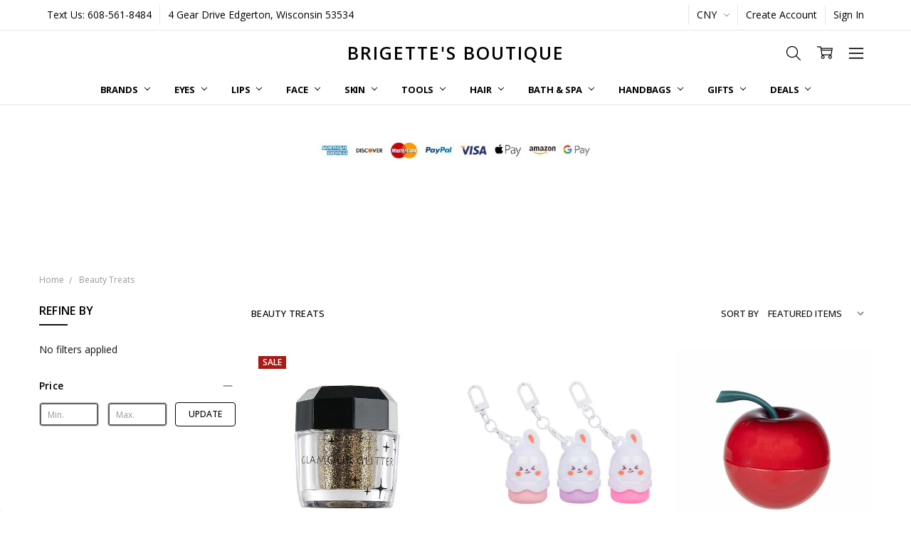

--- FILE ---
content_type: text/html; charset=UTF-8
request_url: https://brigettesboutique.com/brands/Beauty-Treats.html?setCurrencyId=13
body_size: 53855
content:

<!DOCTYPE html>
<html class="no-js" lang="en">
    <head>
        <title>Beauty Treats Products - Brigettes Boutique</title>
        <link rel="dns-prefetch preconnect" href="https://cdn11.bigcommerce.com/s-dgbc5lzb0p" crossorigin><link rel="dns-prefetch preconnect" href="https://fonts.googleapis.com/" crossorigin><link rel="dns-prefetch preconnect" href="https://fonts.gstatic.com/" crossorigin>
        <meta name="keywords" content="cosmetics, makeup, hair care, handbags, purses, skincare, nail care"><meta name="description" content="Discover a wide range of Beauty Treats products at Brigettes Boutique. From makeup removers to concealers, glitters to facial masks, we have it all. Shop now!"><link rel='canonical' href='https://brigettesboutique.com/brands/Beauty-Treats.html' /><meta name='platform' content='bigcommerce.stencil' />
        
                <link rel="next" href="/brands/Beauty-Treats.html?setCurrencyId=13&amp;page=2">


        <link href="https://cdn11.bigcommerce.com/s-dgbc5lzb0p/product_images/faviconTEST2.jpg?t=1558034998" rel="shortcut icon">
        <meta name="viewport" content="width=device-width, initial-scale=1, maximum-scale=1">
        <script>
            // Change document class from no-js to js so we can detect this in css
            document.documentElement.className = document.documentElement.className.replace('no-js', 'js');
        </script>

        <script>
    function browserSupportsAllFeatures() {
        return window.Promise
            && window.fetch
            && window.URL
            && window.URLSearchParams
            && window.WeakMap
            // object-fit support
            && ('objectFit' in document.documentElement.style);
    }

    function loadScript(src) {
        var js = document.createElement('script');
        js.src = src;
        js.onerror = function () {
            console.error('Failed to load polyfill script ' + src);
        };
        document.head.appendChild(js);
    }

    if (!browserSupportsAllFeatures()) {
        loadScript('https://cdn11.bigcommerce.com/s-dgbc5lzb0p/stencil/8d32df20-45f1-013c-f041-6ed142f73b8b/e/e3abc600-db2c-013d-9eed-22ddfede702a/dist/theme-bundle.polyfills.js');
    }
</script>        <script>window.consentManagerTranslations = `{"locale":"en","locales":{"consent_manager.data_collection_warning":"en","consent_manager.accept_all_cookies":"en","consent_manager.gdpr_settings":"en","consent_manager.data_collection_preferences":"en","consent_manager.manage_data_collection_preferences":"en","consent_manager.use_data_by_cookies":"en","consent_manager.data_categories_table":"en","consent_manager.allow":"en","consent_manager.accept":"en","consent_manager.deny":"en","consent_manager.dismiss":"en","consent_manager.reject_all":"en","consent_manager.category":"en","consent_manager.purpose":"en","consent_manager.functional_category":"en","consent_manager.functional_purpose":"en","consent_manager.analytics_category":"en","consent_manager.analytics_purpose":"en","consent_manager.targeting_category":"en","consent_manager.advertising_category":"en","consent_manager.advertising_purpose":"en","consent_manager.essential_category":"en","consent_manager.esential_purpose":"en","consent_manager.yes":"en","consent_manager.no":"en","consent_manager.not_available":"en","consent_manager.cancel":"en","consent_manager.save":"en","consent_manager.back_to_preferences":"en","consent_manager.close_without_changes":"en","consent_manager.unsaved_changes":"en","consent_manager.by_using":"en","consent_manager.agree_on_data_collection":"en","consent_manager.change_preferences":"en","consent_manager.cancel_dialog_title":"en","consent_manager.privacy_policy":"en","consent_manager.allow_category_tracking":"en","consent_manager.disallow_category_tracking":"en"},"translations":{"consent_manager.data_collection_warning":"We use cookies (and other similar technologies) to collect data to improve your shopping experience.","consent_manager.accept_all_cookies":"Accept All Cookies","consent_manager.gdpr_settings":"Settings","consent_manager.data_collection_preferences":"Website Data Collection Preferences","consent_manager.manage_data_collection_preferences":"Manage Website Data Collection Preferences","consent_manager.use_data_by_cookies":" uses data collected by cookies and JavaScript libraries to improve your shopping experience.","consent_manager.data_categories_table":"The table below outlines how we use this data by category. To opt out of a category of data collection, select 'No' and save your preferences.","consent_manager.allow":"Allow","consent_manager.accept":"Accept","consent_manager.deny":"Deny","consent_manager.dismiss":"Dismiss","consent_manager.reject_all":"Reject all","consent_manager.category":"Category","consent_manager.purpose":"Purpose","consent_manager.functional_category":"Functional","consent_manager.functional_purpose":"Enables enhanced functionality, such as videos and live chat. If you do not allow these, then some or all of these functions may not work properly.","consent_manager.analytics_category":"Analytics","consent_manager.analytics_purpose":"Provide statistical information on site usage, e.g., web analytics so we can improve this website over time.","consent_manager.targeting_category":"Targeting","consent_manager.advertising_category":"Advertising","consent_manager.advertising_purpose":"Used to create profiles or personalize content to enhance your shopping experience.","consent_manager.essential_category":"Essential","consent_manager.esential_purpose":"Essential for the site and any requested services to work, but do not perform any additional or secondary function.","consent_manager.yes":"Yes","consent_manager.no":"No","consent_manager.not_available":"N/A","consent_manager.cancel":"Cancel","consent_manager.save":"Save","consent_manager.back_to_preferences":"Back to Preferences","consent_manager.close_without_changes":"You have unsaved changes to your data collection preferences. Are you sure you want to close without saving?","consent_manager.unsaved_changes":"You have unsaved changes","consent_manager.by_using":"By using our website, you're agreeing to our","consent_manager.agree_on_data_collection":"By using our website, you're agreeing to the collection of data as described in our ","consent_manager.change_preferences":"You can change your preferences at any time","consent_manager.cancel_dialog_title":"Are you sure you want to cancel?","consent_manager.privacy_policy":"Privacy Policy","consent_manager.allow_category_tracking":"Allow [CATEGORY_NAME] tracking","consent_manager.disallow_category_tracking":"Disallow [CATEGORY_NAME] tracking"}}`;</script>

        <script>
            window.lazySizesConfig = window.lazySizesConfig || {};
            window.lazySizesConfig.loadMode = 1;
        </script>
        <script async src="https://cdn11.bigcommerce.com/s-dgbc5lzb0p/stencil/8d32df20-45f1-013c-f041-6ed142f73b8b/e/e3abc600-db2c-013d-9eed-22ddfede702a/dist/theme-bundle.head_async.js"></script>

        <link href="https://fonts.googleapis.com/css?family=Open+Sans:600,400,700,500,300&display=block" rel="stylesheet">
        <script async src="https://cdn11.bigcommerce.com/s-dgbc5lzb0p/stencil/8d32df20-45f1-013c-f041-6ed142f73b8b/e/e3abc600-db2c-013d-9eed-22ddfede702a/dist/theme-bundle.font.js"></script>

            <link data-stencil-stylesheet href="https://cdn11.bigcommerce.com/s-dgbc5lzb0p/stencil/8d32df20-45f1-013c-f041-6ed142f73b8b/e/e3abc600-db2c-013d-9eed-22ddfede702a/css/theme-72d5a400-c4ac-013e-670e-36710f1b4574.css" rel="stylesheet">


         

        <!-- Start Tracking Code for analytics_facebook -->

<script>
!function(f,b,e,v,n,t,s){if(f.fbq)return;n=f.fbq=function(){n.callMethod?n.callMethod.apply(n,arguments):n.queue.push(arguments)};if(!f._fbq)f._fbq=n;n.push=n;n.loaded=!0;n.version='2.0';n.queue=[];t=b.createElement(e);t.async=!0;t.src=v;s=b.getElementsByTagName(e)[0];s.parentNode.insertBefore(t,s)}(window,document,'script','https://connect.facebook.net/en_US/fbevents.js');

fbq('set', 'autoConfig', 'false', '845334714708355');
fbq('dataProcessingOptions', ['LDU'], 0, 0);
fbq('init', '845334714708355', {"external_id":"26c052b4-c65d-46aa-b7fc-82d4b0044aa9"});
fbq('set', 'agent', 'bigcommerce', '845334714708355');

function trackEvents() {
    var pathName = window.location.pathname;

    fbq('track', 'PageView', {}, "");

    // Search events start -- only fire if the shopper lands on the /search.php page
    if (pathName.indexOf('/search.php') === 0 && getUrlParameter('search_query')) {
        fbq('track', 'Search', {
            content_type: 'product_group',
            content_ids: [],
            search_string: getUrlParameter('search_query')
        });
    }
    // Search events end

    // Wishlist events start -- only fire if the shopper attempts to add an item to their wishlist
    if (pathName.indexOf('/wishlist.php') === 0 && getUrlParameter('added_product_id')) {
        fbq('track', 'AddToWishlist', {
            content_type: 'product_group',
            content_ids: []
        });
    }
    // Wishlist events end

    // Lead events start -- only fire if the shopper subscribes to newsletter
    if (pathName.indexOf('/subscribe.php') === 0 && getUrlParameter('result') === 'success') {
        fbq('track', 'Lead', {});
    }
    // Lead events end

    // Registration events start -- only fire if the shopper registers an account
    if (pathName.indexOf('/login.php') === 0 && getUrlParameter('action') === 'account_created') {
        fbq('track', 'CompleteRegistration', {}, "");
    }
    // Registration events end

    

    function getUrlParameter(name) {
        var cleanName = name.replace(/[\[]/, '\[').replace(/[\]]/, '\]');
        var regex = new RegExp('[\?&]' + cleanName + '=([^&#]*)');
        var results = regex.exec(window.location.search);
        return results === null ? '' : decodeURIComponent(results[1].replace(/\+/g, ' '));
    }
}

if (window.addEventListener) {
    window.addEventListener("load", trackEvents, false)
}
</script>
<noscript><img height="1" width="1" style="display:none" alt="null" src="https://www.facebook.com/tr?id=845334714708355&ev=PageView&noscript=1&a=plbigcommerce1.2&eid="/></noscript>

<!-- End Tracking Code for analytics_facebook -->

<!-- Start Tracking Code for analytics_googleanalytics -->

<script>
    (function(i,s,o,g,r,a,m){i['GoogleAnalyticsObject']=r;i[r]=i[r]||function(){
    (i[r].q=i[r].q||[]).push(arguments)},i[r].l=1*new Date();a=s.createElement(o),
    m=s.getElementsByTagName(o)[0];a.async=1;a.src=g;m.parentNode.insertBefore(a,m)
    })(window,document,'script','//www.google-analytics.com/analytics.js','ga');

    ga('create', 'UA-43023223-1', 'brigettesboutique.com');
    ga('send', 'pageview');
    ga('require', 'ecommerce', 'ecommerce.js');

    function trackEcommerce() {
    this._addTrans = addTrans;
    this._addItem = addItems;
    this._trackTrans = trackTrans;
    }
    function addTrans(orderID,store,total,tax,shipping,city,state,country) {
    ga('ecommerce:addTransaction', {
        'id': orderID,
        'affiliation': store,
        'revenue': total,
        'tax': tax,
        'shipping': shipping,
        'city': city,
        'state': state,
        'country': country
    });
    }
    function addItems(orderID,sku,product,variation,price,qty) {
    ga('ecommerce:addItem', {
        'id': orderID,
        'sku': sku,
        'name': product,
        'category': variation,
        'price': price,
        'quantity': qty
    });
    }
    function trackTrans() {
        ga('ecommerce:send');
    }
    var pageTracker = new trackEcommerce();
</script>

<!-- Global site tag (gtag.js) - Google Ads: 999009345 -->
<script async src="https://www.googletagmanager.com/gtag/js?id=AW-999009345"></script>
<script>
  window.dataLayer = window.dataLayer || [];
  function gtag(){dataLayer.push(arguments);}
  gtag('js', new Date());

  gtag('config', 'AW-999009345');
</script>

<script>(function(w,d,t,r,u){var f,n,i;w[u]=w[u]||[],f=function(){var o={ti:"11004182"};o.q=w[u],w[u]=new UET(o),w[u].push("pageLoad")},n=d.createElement(t),n.src=r,n.async=1,n.onload=n.onreadystatechange=function(){var s=this.readyState;s&&s!=="loaded"&&s!=="complete"||(f(),n.onload=n.onreadystatechange=null)},i=d.getElementsByTagName(t)[0],i.parentNode.insertBefore(n,i)})(window,document,"script","//bat.bing.com/bat.js","uetq");</script>
<meta name="google-site-verification" content="zb-9DaLfRWHG-abi8uWp7M35Ds_LwPMN2HPp37lFvpw" />


<meta name="msvalidate.01" content="D72902AC446867A04F484AE4DE970879" />

<script type="text/javascript">
    // SOUNDEST-V5-1
    // Do not remove these comments, they are super important!
    window.SOUNDEST = window.SOUNDEST || {};
    SOUNDEST.shopID = "dgbc5lzb0p";
    SOUNDEST.shopType = "bigcommerce";
    SOUNDEST.eventsHost = "https://events.soundestlink.com/";
    (function(e,n,a){try{if(e.length>0&&n.length>0&&a.length>0){var t=!0,o=null,d=[],r=function(){if(!t&&d.length>0){for(var o=0;o<d.length;o++){var r=document.createElement("img"),i=["timestamp="+(new Date).getTime(),"shopBaseURL="+window.location.protocol+"//"+window.location.hostname+"/","shopID="+e,"shopType="+n,"orderID="+d[o],"source=ga"];r.src=a+"events/saveNewsletterOrder/?"+i.join("&"),document.body.appendChild(r)}d=[]}};if(void 0!==window.pageTracker){var i=window.pageTracker._addTrans,c=window.pageTracker._addItem,s=window.pageTracker._trackTrans;window.pageTracker._addTrans=function(e){o=e,i.apply(this,arguments)},window.pageTracker._addItem=function(e){o=e,c.apply(this,arguments)},window.pageTracker._trackTrans=function(){void 0!==o&&null!==o&&-1===d.indexOf(o)&&d.push(o),o=null,r(),s.apply(this,arguments)}}else window.pageTracker={_addTrans:function(e){o=e},_addItem:function(e){o=e},_trackTrans:function(){void 0!==o&&null!==o&&-1===d.indexOf(o)&&d.push(o),o=null,r()}};"loading"!==document.readyState?(t=!1,r()):document.addEventListener?document.addEventListener("DOMContentLoaded",function(){t=!1,r()}):document.attachEvent("onreadystatechange",function(){"loading"!==document.readyState&&(t=!1,r())})}}catch(n){}})(SOUNDEST.shopID,SOUNDEST.shopType,SOUNDEST.eventsHost);
</script>


<!-- End Tracking Code for analytics_googleanalytics -->

<!-- Start Tracking Code for analytics_googleanalytics4 -->

<script data-cfasync="false" src="https://cdn11.bigcommerce.com/shared/js/google_analytics4_bodl_subscribers-358423becf5d870b8b603a81de597c10f6bc7699.js" integrity="sha256-gtOfJ3Avc1pEE/hx6SKj/96cca7JvfqllWA9FTQJyfI=" crossorigin="anonymous"></script>
<script data-cfasync="false">
  (function () {
    window.dataLayer = window.dataLayer || [];

    function gtag(){
        dataLayer.push(arguments);
    }

    function initGA4(event) {
         function setupGtag() {
            function configureGtag() {
                gtag('js', new Date());
                gtag('set', 'developer_id.dMjk3Nj', true);
                gtag('config', 'G-9KQXSRES2Q');
            }

            var script = document.createElement('script');

            script.src = 'https://www.googletagmanager.com/gtag/js?id=G-9KQXSRES2Q';
            script.async = true;
            script.onload = configureGtag;

            document.head.appendChild(script);
        }

        setupGtag();

        if (typeof subscribeOnBodlEvents === 'function') {
            subscribeOnBodlEvents('G-9KQXSRES2Q', false);
        }

        window.removeEventListener(event.type, initGA4);
    }

    

    var eventName = document.readyState === 'complete' ? 'consentScriptsLoaded' : 'DOMContentLoaded';
    window.addEventListener(eventName, initGA4, false);
  })()
</script>

<!-- End Tracking Code for analytics_googleanalytics4 -->

<!-- Start Tracking Code for analytics_siteverification -->

<meta name="facebook-domain-verification" content="4v5bqx9sj4jjt73u4vkbklqcs9xb4y" />
<meta name="google-site-verification" content="s1Urt1Qy_4a1lIH7WCLUJG91TsIWSf2k8tUut_G2y5g" />

<!-- End Tracking Code for analytics_siteverification -->


<script type="text/javascript" src="https://checkout-sdk.bigcommerce.com/v1/loader.js" defer ></script>
<script type="text/javascript">
var BCData = {};
</script>
<script src="https://appdevelopergroup.co/apps/bc_smartbar/js/smartbar.js?shop=7d827143f51fda5139d15cef9b868b43"></script><script src="https://appdevelopergroup.co/apps/bc_smartbar/js/smartbar.js?shop=7d827143f51fda5139d15cef9b868b43"></script>
<!-- TikTok Pixel Code Start: Initialization Script & Page Event -->
<script>
!function (w, d, t) {
  w.TiktokAnalyticsObject=t;var ttq=w[t]=w[t]||[];ttq.methods=["page","track","identify","instances","debug","on","off","once","ready","alias","group","enableCookie","disableCookie"],ttq.setAndDefer=function(t,e){t[e]=function(){t.push([e].concat(Array.prototype.slice.call(arguments,0)))}};for(var i=0;i<ttq.methods.length;i++)ttq.setAndDefer(ttq,ttq.methods[i]);ttq.instance=function(t){for(var e=ttq._i[t]||[],n=0;n<ttq.methods.length;n++)ttq.setAndDefer(e,ttq.methods[n]);return e},ttq.load=function(e,n){var i="https://analytics.tiktok.com/i18n/pixel/events.js";ttq._i=ttq._i||{},ttq._i[e]=[],ttq._i[e]._u=i,ttq._t=ttq._t||{},ttq._t[e]=+new Date,ttq._o=ttq._o||{},ttq._o[e]=n||{},ttq._partner=ttq._partner||"BigCommerce";var o=document.createElement("script");o.type="text/javascript",o.async=!0,o.src=i+"?sdkid="+e+"&lib="+t;var a=document.getElementsByTagName("script")[0];a.parentNode.insertBefore(o,a)};

  ttq.load('CKCOVURC77UBVFV0RASG');
  ttq.page();
}(window, document, 'ttq');

if (typeof BODL === 'undefined') {
  // https://developer.bigcommerce.com/theme-objects/breadcrumbs
  
  // https://developer.bigcommerce.com/theme-objects/brand
  
  // https://developer.bigcommerce.com/theme-objects/category
  
  
  // https://developer.bigcommerce.com/theme-objects/product
  
  
  
  
  
  
  
  // https://developer.bigcommerce.com/theme-objects/products
  
  // https://developer.bigcommerce.com/theme-objects/product_results
  
  // https://developer.bigcommerce.com/theme-objects/order
  
  // https://developer.bigcommerce.com/theme-objects/wishlist
  
  // https://developer.bigcommerce.com/theme-objects/wishlist
  
  // https://developer.bigcommerce.com/theme-objects/cart
  // (Fetching selective cart data to prevent additional payment button object html from causing JS parse error)
  
  
  // https://developer.bigcommerce.com/theme-objects/customer
  var BODL = JSON.parse("{\"breadcrumbs\":[{\"url\":\"https://brigettesboutique.com/\",\"name\":\"Home\"},{\"name\":\"Beauty Treats\",\"url\":\"https://brigettesboutique.com/brands/Beauty-Treats.html\"}],\"brand\":{\"facets\":[{\"facet\":\"category\",\"type\":\"term\",\"title\":\"Category\",\"visible\":true,\"start_collapsed\":false,\"display\":\"hierarchy\",\"filter_type\":\"category\",\"facet_id\":19,\"sort_order\":\"alphabetically\",\"is_product_option\":false,\"show_product_counts\":true,\"items_count\":15,\"selected\":false,\"partial\":\"hierarchy\"},{\"facet\":\"price\",\"type\":\"range\",\"title\":\"Price\",\"visible\":true,\"start_collapsed\":false,\"display\":\"range\",\"filter_type\":\"price\",\"facet_id\":21,\"show_product_counts\":true,\"selected\":false,\"current_selected_items\":[],\"partial\":\"range\"},{\"facet\":\"rating\",\"type\":\"term\",\"title\":\"Rating\",\"visible\":true,\"start_collapsed\":true,\"display\":\"rating\",\"filter_type\":\"rating\",\"facet_id\":22,\"is_product_option\":false,\"show_product_counts\":true,\"selected\":false,\"partial\":\"rating\"}],\"faceted_search_enabled\":true,\"products\":[{\"id\":8563,\"sku\":null,\"name\":\"Beauty Treats Glamour Glitter\",\"url\":\"https://brigettesboutique.com/beauty-treats-glamour-glitter/\",\"brand\":null,\"availability\":\"\",\"summary\":\"Stunning loose glitter to add glitz and glam to your look. For use on face, nails, body. &nbsp; 0.08 oz\",\"image\":{\"data\":\"https://cdn11.bigcommerce.com/s-dgbc5lzb0p/images/stencil/{:size}/products/8563/28181/Beauty_Treats_Glamour_Glitter_Gold__56968.1767454495.jpg?c=2\",\"alt\":\"Beauty Treats Glamour Glitter\"},\"qty_in_cart\":0,\"pre_order\":false,\"has_options\":true,\"show_cart_action\":true,\"stock_level\":27,\"low_stock_level\":0,\"weight\":{\"formatted\":\"1.00 Ounces\",\"value\":1},\"demo\":false,\"date_added\":\"Jan 3rd 2026\",\"add_to_wishlist_url\":\"/wishlist.php?action=add&product_id=8563\",\"custom_fields\":null,\"images\":[{\"data\":\"https://cdn11.bigcommerce.com/s-dgbc5lzb0p/images/stencil/{:size}/products/8563/28181/Beauty_Treats_Glamour_Glitter_Gold__56968.1767454495.jpg?c=2\",\"alt\":\"Beauty Treats Glamour Glitter\"}],\"rating\":null,\"num_reviews\":null,\"price\":{\"without_tax\":{\"formatted\":\"¥7.05\",\"value\":7.05,\"currency\":\"CNY\"},\"tax_label\":\"Tax\",\"sale_price_without_tax\":{\"formatted\":\"¥7.05\",\"value\":7.05,\"currency\":\"CNY\"},\"non_sale_price_without_tax\":{\"formatted\":\"¥21.30\",\"value\":21.3,\"currency\":\"CNY\"}},\"category\":[\"Eyes\",\"Deals/$5 or less\",\"Brands\",\"Eyes/Pigments/Glitters\",\"Brands/B/Beauty Treats\",\"Brands/B/Beauty Treats/Glitter\",\"Brands/B\"]},{\"id\":8549,\"sku\":\"BT747\",\"name\":\"Beauty Treats Bunny Lip Balm Keychain - Set of 3\",\"url\":\"https://brigettesboutique.com/beauty-treats-bunny-lip-balm-keychain-set-of-3/\",\"brand\":null,\"availability\":\"\",\"summary\":\"Keep your lips hydrated and happy with this adorable&nbsp;Beauty Treats Bunny Lip Balm Keychain Set! This set of three bunny-shaped lip balms is the perfect on-the-go solution for dry, chapped lips...\",\"image\":{\"data\":\"https://cdn11.bigcommerce.com/s-dgbc5lzb0p/images/stencil/{:size}/products/8549/28150/Bunny_Lip_Balm_Set__75711.1765305448.jpg?c=2\",\"alt\":\"Beauty Treats Bunny Lip Balm Keychain - Set of 3\"},\"qty_in_cart\":0,\"pre_order\":false,\"has_options\":false,\"show_cart_action\":true,\"stock_level\":15,\"low_stock_level\":0,\"weight\":{\"formatted\":\"3.00 Ounces\",\"value\":3},\"demo\":false,\"date_added\":\"Dec 9th 2025\",\"add_to_wishlist_url\":\"/wishlist.php?action=add&product_id=8549\",\"custom_fields\":null,\"images\":[{\"data\":\"https://cdn11.bigcommerce.com/s-dgbc5lzb0p/images/stencil/{:size}/products/8549/28150/Bunny_Lip_Balm_Set__75711.1765305448.jpg?c=2\",\"alt\":\"Beauty Treats Bunny Lip Balm Keychain - Set of 3\"},{\"data\":\"https://cdn11.bigcommerce.com/s-dgbc5lzb0p/images/stencil/{:size}/products/8549/28151/Bunny_Lip_Balm_Paw_Print_Inside__42065.1765305448.jpg?c=2\",\"alt\":\"Beauty Treats Bunny Lip Balm Keychain showing paw print imprint on the top of balm\"},{\"data\":\"https://cdn11.bigcommerce.com/s-dgbc5lzb0p/images/stencil/{:size}/products/8549/28149/Beauty_Treats_Bunny_Lip_Balm__30888.1765305448.jpg?c=2\",\"alt\":\"Beauty Treats Bunny Lip Balm Keychain set\"},{\"data\":\"https://cdn11.bigcommerce.com/s-dgbc5lzb0p/images/stencil/{:size}/products/8549/28152/Bunny_Trio__16384.1765305448.jpg?c=2\",\"alt\":\"Beauty Treats Bunny Lip Balm Keychain set open\"}],\"rating\":null,\"num_reviews\":null,\"price\":{\"without_tax\":{\"formatted\":\"¥64.11\",\"value\":64.11,\"currency\":\"CNY\"},\"tax_label\":\"Tax\"},\"add_to_cart_url\":\"https://brigettesboutique.com/cart.php?action=add&product_id=8549\",\"category\":[\"Lips\",\"Gifts\",\"Brands\",\"Lips/Lip Balm & Treatments\",\"Brands/B/Beauty Treats\",\"Brands/B/Beauty Treats/Lip Balm\",\"Gifts/Stocking Stuffers\",\"Brands/B\",\"Gifts/Stocking Stuffers/Lip Balm & Gloss\"]},{\"id\":8543,\"sku\":\"BT746\",\"name\":\"Beauty Treats Cherrylicious Lip Balm\",\"url\":\"https://brigettesboutique.com/beauty-treats-cherrylicious-lip-balm/\",\"brand\":null,\"availability\":\"\",\"summary\":\"Treat your lips to the sweet, delicious care they deserve with the&nbsp;Beauty Treats Cherrylicious Lip Balm!&nbsp;\\nBenefits:\\n\\nIntense Hydration: Say goodbye to dry, cracked lips! The Cherrylicious...\",\"image\":{\"data\":\"https://cdn11.bigcommerce.com/s-dgbc5lzb0p/images/stencil/{:size}/products/8543/28126/Beauty_Treats_Cherrylicious_Lip_Balm_Closed__49941.1764723609.jpg?c=2\",\"alt\":\"Beauty Treats Cherrylicious Lip Balm closed\"},\"qty_in_cart\":0,\"pre_order\":false,\"has_options\":false,\"show_cart_action\":true,\"stock_level\":10,\"low_stock_level\":0,\"weight\":{\"formatted\":\"1.00 Ounces\",\"value\":1},\"demo\":false,\"date_added\":\"Dec 2nd 2025\",\"add_to_wishlist_url\":\"/wishlist.php?action=add&product_id=8543\",\"custom_fields\":null,\"images\":[{\"data\":\"https://cdn11.bigcommerce.com/s-dgbc5lzb0p/images/stencil/{:size}/products/8543/28128/Beauty_Treats_Cherrylicious_Lip_Balm__54981.1764723453.jpg?c=2\",\"alt\":\"Beauty Treats Cherrylicious Lip Balm\"},{\"data\":\"https://cdn11.bigcommerce.com/s-dgbc5lzb0p/images/stencil/{:size}/products/8543/28126/Beauty_Treats_Cherrylicious_Lip_Balm_Closed__49941.1764723609.jpg?c=2\",\"alt\":\"Beauty Treats Cherrylicious Lip Balm closed\"},{\"data\":\"https://cdn11.bigcommerce.com/s-dgbc5lzb0p/images/stencil/{:size}/products/8543/28127/Beauty_Treats_Cherrylicious_Lip_Balm_2__61999.1764723453.jpg?c=2\",\"alt\":\"Beauty Treats Cherrylicious Lip Balm alt view\"}],\"rating\":null,\"num_reviews\":null,\"price\":{\"without_tax\":{\"formatted\":\"¥17.81\",\"value\":17.81,\"currency\":\"CNY\"},\"tax_label\":\"Tax\"},\"add_to_cart_url\":\"https://brigettesboutique.com/cart.php?action=add&product_id=8543\",\"category\":[\"Lips\",\"Gifts\",\"Brands\",\"Lips/Lip Balm & Treatments\",\"Brands/B/Beauty Treats\",\"Brands/B/Beauty Treats/Lip Balm\",\"Gifts/Stocking Stuffers\",\"Brands/B\",\"Gifts/Stocking Stuffers/Lip Balm & Gloss\"]},{\"id\":8461,\"sku\":\"BT745\",\"name\":\"Beauty Treats Gummy Bear Tinted Lip Oil - Pack of 6\",\"url\":\"https://brigettesboutique.com/beauty-treats-gummy-bear-tinted-lip-oil-pack-of-6/\",\"brand\":null,\"availability\":\"\",\"summary\":\"Kiss dry, chapped lips goodbye and say hello to a luscious pout with the Beauty Treats Gummy Bear Tinted Lip Oil 6-Pack! This delightful set offers the perfect blend of lip care and color, making it...\",\"image\":{\"data\":\"https://cdn11.bigcommerce.com/s-dgbc5lzb0p/images/stencil/{:size}/products/8461/27834/Beauty_Treats_Gummy_Bear_Lip_Gloss__34244.1742146073.jpg?c=2\",\"alt\":\"Beauty Treats Gummy Bear Tinted Lip Oil - Pack of 6\"},\"qty_in_cart\":0,\"pre_order\":false,\"has_options\":false,\"show_cart_action\":true,\"stock_level\":18,\"low_stock_level\":0,\"weight\":{\"formatted\":\"8.00 Ounces\",\"value\":8},\"demo\":false,\"date_added\":\"Mar 16th 2025\",\"add_to_wishlist_url\":\"/wishlist.php?action=add&product_id=8461\",\"custom_fields\":null,\"images\":[{\"data\":\"https://cdn11.bigcommerce.com/s-dgbc5lzb0p/images/stencil/{:size}/products/8461/27834/Beauty_Treats_Gummy_Bear_Lip_Gloss__34244.1742146073.jpg?c=2\",\"alt\":\"Beauty Treats Gummy Bear Tinted Lip Oil - Pack of 6\"}],\"rating\":null,\"num_reviews\":null,\"price\":{\"without_tax\":{\"formatted\":\"¥113.96\",\"value\":113.96,\"currency\":\"CNY\"},\"tax_label\":\"Tax\"},\"add_to_cart_url\":\"https://brigettesboutique.com/cart.php?action=add&product_id=8461\",\"category\":[\"Lips\",\"Gifts\",\"Brands\",\"Lips/Lip Balm & Treatments\",\"Brands/B/Beauty Treats\",\"Brands/B/Beauty Treats/Lip Balm\",\"Deals/Multi-pack\",\"Deals\",\"Gifts/Stocking Stuffers\",\"Brands/B\",\"Gifts/$10 to $20\",\"Gifts/Stocking Stuffers/Lip Balm & Gloss\"]},{\"id\":8411,\"sku\":\"BT744\",\"name\":\"Beauty Treats Perfect Pair Lip Duo - Set of 6\",\"url\":\"https://brigettesboutique.com/beauty-treats-perfect-pair-lip-duo-set-of-6/\",\"brand\":null,\"availability\":\"\",\"summary\":\"Achieve the perfect pout with the Beauty Treats Perfect Pair Lip Duo. This set of six coordinating lip liners and lipsticks is your secret weapon to a flawless, long-lasting lip look. No more...\",\"image\":{\"data\":\"https://cdn11.bigcommerce.com/s-dgbc5lzb0p/images/stencil/{:size}/products/8411/27701/Perfect_Pair_Lip_Duo_New__90974.1734198304.jpg?c=2\",\"alt\":\"Beauty Treats Perfect Pair Lip Duo - Set of 6\"},\"qty_in_cart\":0,\"pre_order\":false,\"has_options\":false,\"show_cart_action\":true,\"stock_level\":4,\"low_stock_level\":0,\"weight\":{\"formatted\":\"4.00 Ounces\",\"value\":4},\"demo\":false,\"date_added\":\"Dec 14th 2024\",\"add_to_wishlist_url\":\"/wishlist.php?action=add&product_id=8411\",\"custom_fields\":null,\"images\":[{\"data\":\"https://cdn11.bigcommerce.com/s-dgbc5lzb0p/images/stencil/{:size}/products/8411/27701/Perfect_Pair_Lip_Duo_New__90974.1734198304.jpg?c=2\",\"alt\":\"Beauty Treats Perfect Pair Lip Duo - Set of 6\"},{\"data\":\"https://cdn11.bigcommerce.com/s-dgbc5lzb0p/images/stencil/{:size}/products/8411/27702/Perfect_Pair_Lip_Duo_Swatches__30144.1734198304.jpg?c=2\",\"alt\":\"Beauty Treats Perfect Pair Lip Duo swatches\"}],\"rating\":null,\"num_reviews\":null,\"price\":{\"without_tax\":{\"formatted\":\"¥106.84\",\"value\":106.84,\"currency\":\"CNY\"},\"tax_label\":\"Tax\"},\"add_to_cart_url\":\"https://brigettesboutique.com/cart.php?action=add&product_id=8411\",\"category\":[\"Lips\",\"Brands\",\"Lips/Lip Color\",\"Lips/Lipliner\",\"Brands/B/Beauty Treats\",\"Brands/B/Beauty Treats/Lip Balm\",\"Brands/B/Beauty Treats/Lipstick\",\"Gifts/Stocking Stuffers\",\"Brands/B\"]},{\"id\":8406,\"sku\":\"BT743\",\"name\":\"Beauty Treats Enchanted Mushroom Shaped Lip Balm - Pack of 3\",\"url\":\"https://brigettesboutique.com/beauty-treats-enchanted-mushroom-shaped-lip-balm-pack-of-3/\",\"brand\":null,\"availability\":\"\",\"summary\":\"Transform your lip care routine with the Beauty Treats Enchanted Lip Balm set. This delightful pack features three lip balms, each designed in an adorable mushroom shape that adds a whimsical touch...\",\"image\":{\"data\":\"https://cdn11.bigcommerce.com/s-dgbc5lzb0p/images/stencil/{:size}/products/8406/27691/Beauty_Treats_Enchanged_Lip_Balm_2__35604.1733170800.jpg?c=2\",\"alt\":\"Beauty Treats Enchanted Mushroom Shaped Lip Balm - Pack of 3\"},\"qty_in_cart\":0,\"pre_order\":false,\"has_options\":false,\"show_cart_action\":true,\"stock_level\":5,\"low_stock_level\":0,\"weight\":{\"formatted\":\"4.00 Ounces\",\"value\":4},\"demo\":false,\"date_added\":\"Dec 2nd 2024\",\"add_to_wishlist_url\":\"/wishlist.php?action=add&product_id=8406\",\"custom_fields\":null,\"images\":[{\"data\":\"https://cdn11.bigcommerce.com/s-dgbc5lzb0p/images/stencil/{:size}/products/8406/27691/Beauty_Treats_Enchanged_Lip_Balm_2__35604.1733170800.jpg?c=2\",\"alt\":\"Beauty Treats Enchanted Mushroom Shaped Lip Balm - Pack of 3\"},{\"data\":\"https://cdn11.bigcommerce.com/s-dgbc5lzb0p/images/stencil/{:size}/products/8406/27689/Beauty_Treats_Enchanged_Lip_Balm_close_up__15147.1733170800.jpg?c=2\",\"alt\":\"Beauty Treats Enchanted Mushroom Shaped Lip Balm close up\"},{\"data\":\"https://cdn11.bigcommerce.com/s-dgbc5lzb0p/images/stencil/{:size}/products/8406/27688/Beauty_Treats_Enchanged_Lip_Balm__14706.1733170800.jpg?c=2\",\"alt\":\"Beauty Treats Enchanted Mushroom Shaped Lip Balm closed\"},{\"data\":\"https://cdn11.bigcommerce.com/s-dgbc5lzb0p/images/stencil/{:size}/products/8406/27690/Beauty_Treats_Enchanged_Lip_Balm_Open__05095.1733170800.jpg?c=2\",\"alt\":\"Beauty Treats Enchanted Mushroom Shaped Lip Balm open\"}],\"rating\":null,\"num_reviews\":null,\"price\":{\"without_tax\":{\"formatted\":\"¥53.42\",\"value\":53.42,\"currency\":\"CNY\"},\"tax_label\":\"Tax\"},\"add_to_cart_url\":\"https://brigettesboutique.com/cart.php?action=add&product_id=8406\",\"category\":[\"Lips\",\"Brands\",\"Lips/Lip Balm & Treatments\",\"Brands/B/Beauty Treats\",\"Brands/B/Beauty Treats/Lip Balm\",\"Brands/B/Beauty Treats/Lipstick\",\"Gifts/Stocking Stuffers\",\"Brands/B\"]},{\"id\":8317,\"sku\":\"BT742\",\"name\":\"Beauty Treats Natural Pout Tinted Lip Balm - Pack of 6\",\"url\":\"https://brigettesboutique.com/beauty-treats-natural-pout-tinted-lip-balm-pack-of-6/\",\"brand\":null,\"availability\":\"\",\"summary\":\"Beauty Treats Natural Pout Tinted Lip Balm is a nourishing lip balm that comes in a pack of 6 enchanting shades. Formulated with natural ingredients, this lip balm not only provides a pop of color...\",\"image\":{\"data\":\"https://cdn11.bigcommerce.com/s-dgbc5lzb0p/images/stencil/{:size}/products/8317/27208/Beauty_Treats_Natural_Pout_Lip_Tint__44042.1719492296.jpg?c=2\",\"alt\":\"Beauty Treats Natural Pout Tinted Lip Balm 6 pack\"},\"qty_in_cart\":0,\"pre_order\":false,\"has_options\":false,\"show_cart_action\":true,\"stock_level\":6,\"low_stock_level\":0,\"weight\":{\"formatted\":\"6.00 Ounces\",\"value\":6},\"demo\":false,\"date_added\":\"Jun 27th 2024\",\"add_to_wishlist_url\":\"/wishlist.php?action=add&product_id=8317\",\"custom_fields\":null,\"images\":[{\"data\":\"https://cdn11.bigcommerce.com/s-dgbc5lzb0p/images/stencil/{:size}/products/8317/27208/Beauty_Treats_Natural_Pout_Lip_Tint__44042.1719492296.jpg?c=2\",\"alt\":\"Beauty Treats Natural Pout Tinted Lip Balm 6 pack\"},{\"data\":\"https://cdn11.bigcommerce.com/s-dgbc5lzb0p/images/stencil/{:size}/products/8317/27209/Beauty_Treats_Natural_Pout_Lip_Tint._Single_with_cap_on__31901.1719492301.jpg?c=2\",\"alt\":\"Beauty Treats Natural Pout Tinted Lip Balm closed tube\"},{\"data\":\"https://cdn11.bigcommerce.com/s-dgbc5lzb0p/images/stencil/{:size}/products/8317/27210/Beauty_Treats_Natural_Pout_LIp_Tint_swatches__03254.1719492305.jpg?c=2\",\"alt\":\"Beauty Treats Natural Pout Tinted Lip Balm swatches\"}],\"rating\":null,\"num_reviews\":null,\"price\":{\"without_tax\":{\"formatted\":\"¥113.96\",\"value\":113.96,\"currency\":\"CNY\"},\"tax_label\":\"Tax\"},\"add_to_cart_url\":\"https://brigettesboutique.com/cart.php?action=add&product_id=8317\",\"category\":[\"Lips\",\"Brands\",\"Lips/Lip Balm & Treatments\",\"Lips/Lip Color\",\"Brands/B/Beauty Treats\",\"Brands/B/Beauty Treats/Lip Balm\",\"Brands/B/Beauty Treats/Lipstick\",\"Brands/B\"]},{\"id\":8283,\"sku\":\"BT741\",\"name\":\"Beauty Treats Mattifying Translucent Finishing Powder\",\"url\":\"https://brigettesboutique.com/beauty-treats-mattifying-translucent-finishing-powder/\",\"brand\":null,\"availability\":\"\",\"summary\":\"Enhance your natural beauty and achieve a flawless matte finish with Beauty Treats Mattifying Translucent Finishing Powder. This lightweight and silky powder is designed to set your makeup in place...\",\"image\":{\"data\":\"https://cdn11.bigcommerce.com/s-dgbc5lzb0p/images/stencil/{:size}/products/8283/27061/Beauty_Treats_Mattifying_Finishing_Powder__02874.1715371889.jpg?c=2\",\"alt\":\"Beauty Treats Mattifying Finishing Powder\"},\"qty_in_cart\":0,\"pre_order\":false,\"has_options\":false,\"show_cart_action\":true,\"stock_level\":8,\"low_stock_level\":0,\"weight\":{\"formatted\":\"2.00 Ounces\",\"value\":2},\"demo\":false,\"date_added\":\"May 10th 2024\",\"add_to_wishlist_url\":\"/wishlist.php?action=add&product_id=8283\",\"custom_fields\":null,\"images\":[{\"data\":\"https://cdn11.bigcommerce.com/s-dgbc5lzb0p/images/stencil/{:size}/products/8283/27061/Beauty_Treats_Mattifying_Finishing_Powder__02874.1715371889.jpg?c=2\",\"alt\":\"Beauty Treats Mattifying Finishing Powder\"}],\"rating\":null,\"num_reviews\":null,\"price\":{\"without_tax\":{\"formatted\":\"¥39.18\",\"value\":39.18,\"currency\":\"CNY\"},\"tax_label\":\"Tax\"},\"add_to_cart_url\":\"https://brigettesboutique.com/cart.php?action=add&product_id=8283\",\"category\":[\"Face\",\"Face/Powder\",\"Brands\",\"Brands/B/Beauty Treats\",\"Brands/B\"]},{\"id\":8170,\"sku\":null,\"name\":\"Beauty Treats Gloss Up 12 Color Heart Shaped Lip Gloss Kit\",\"url\":\"https://brigettesboutique.com/beauty-treats-gloss-up-12-color-heart-shaped-lip-gloss-kit/\",\"brand\":null,\"availability\":\"\",\"summary\":\"\\nBeauty Treats Gloss Up 12 Color Heart Shaped Lip Gloss Kit\\nPucker up and get ready to shine with the Beauty Treats Gloss Up 12 Color Heart Shaped Lip Gloss Kit! This adorable and convenient kit...\",\"image\":{\"data\":\"https://cdn11.bigcommerce.com/s-dgbc5lzb0p/images/stencil/{:size}/products/8170/26614/Beauty_Treats_Gloss_Up_12_Color_Heart_Shaped_Lip_Gloss_Kit_1__91667.1701993563.jpg?c=2\",\"alt\":\"Beauty Treats Gloss Up 12 Color Heart Shaped Lip Gloss Kit\"},\"qty_in_cart\":0,\"pre_order\":false,\"has_options\":true,\"show_cart_action\":true,\"stock_level\":7,\"low_stock_level\":0,\"weight\":{\"formatted\":\"2.50 Ounces\",\"value\":2.5},\"demo\":false,\"date_added\":\"Dec 7th 2023\",\"add_to_wishlist_url\":\"/wishlist.php?action=add&product_id=8170\",\"custom_fields\":null,\"images\":[{\"data\":\"https://cdn11.bigcommerce.com/s-dgbc5lzb0p/images/stencil/{:size}/products/8170/26614/Beauty_Treats_Gloss_Up_12_Color_Heart_Shaped_Lip_Gloss_Kit_1__91667.1701993563.jpg?c=2\",\"alt\":\"Beauty Treats Gloss Up 12 Color Heart Shaped Lip Gloss Kit\"}],\"rating\":null,\"num_reviews\":null,\"price\":{\"without_tax\":{\"formatted\":\"¥21.30\",\"value\":21.3,\"currency\":\"CNY\"},\"tax_label\":\"Tax\"},\"category\":[\"Lips\",\"Brands\",\"Lips/Lip Gloss\",\"Brands/B/Beauty Treats\",\"Brands/B/Beauty Treats/Lip Gloss\",\"Gifts/Stocking Stuffers\",\"Brands/B\",\"Gifts/Stocking Stuffers/Lip Balm & Gloss\"]},{\"id\":8007,\"sku\":\"BT736\",\"name\":\"Beauty Treats Vegan Juicy Lip Gloss - Pack of 6\",\"url\":\"https://brigettesboutique.com/beauty-treats-vegan-juicy-lip-gloss-pack-of-6/\",\"brand\":null,\"availability\":\"\",\"summary\":\"The Beauty Treats Vegan Juicy Lip Gloss set brings you six luscious lip glosses designed to enhance your natural beauty. Infused with moisturizing aloe, these vegan-friendly glosses provide a...\",\"image\":{\"data\":\"https://cdn11.bigcommerce.com/s-dgbc5lzb0p/images/stencil/{:size}/products/8007/25694/Beauty_Treats_Vegan_Juicy_Gloss_6_Pack__90869.1679326634.jpg?c=2\",\"alt\":\"Beauty Treats Vegan Juicy Lip Gloss - Pack of 6\"},\"qty_in_cart\":0,\"pre_order\":false,\"has_options\":false,\"show_cart_action\":true,\"stock_level\":3,\"low_stock_level\":0,\"weight\":{\"formatted\":\"4.00 Ounces\",\"value\":4},\"demo\":false,\"date_added\":\"Mar 20th 2023\",\"add_to_wishlist_url\":\"/wishlist.php?action=add&product_id=8007\",\"custom_fields\":null,\"images\":[{\"data\":\"https://cdn11.bigcommerce.com/s-dgbc5lzb0p/images/stencil/{:size}/products/8007/25694/Beauty_Treats_Vegan_Juicy_Gloss_6_Pack__90869.1679326634.jpg?c=2\",\"alt\":\"Beauty Treats Vegan Juicy Lip Gloss - Pack of 6\"}],\"rating\":null,\"num_reviews\":null,\"price\":{\"without_tax\":{\"formatted\":\"¥106.84\",\"value\":106.84,\"currency\":\"CNY\"},\"tax_label\":\"Tax\"},\"add_to_cart_url\":\"https://brigettesboutique.com/cart.php?action=add&product_id=8007\",\"category\":[\"Lips\",\"Brands\",\"Lips/Lip Gloss\",\"Brands/B/Beauty Treats\",\"Brands/B/Beauty Treats/Lip Gloss\",\"Brands/B\"]},{\"id\":8005,\"sku\":null,\"name\":\"Beauty Treats Velvet Skin Liquid Foundation\",\"url\":\"https://brigettesboutique.com/beauty-treats-velvet-skin-liquid-foundation/\",\"brand\":null,\"availability\":\"\",\"summary\":\"Beauty Treat's Velvet Skin Liquid Foundation is the ultimate secret to achieving flawlessly smooth and natural-looking skin. This innovative formula boasts oil-free and shine control properties,...\",\"image\":{\"data\":\"https://cdn11.bigcommerce.com/s-dgbc5lzb0p/images/stencil/{:size}/products/8005/25690/Beauty_Treats_Velvet_Skin_Liquid_Foundation_01_Natural__67113.1679081490.jpg?c=2\",\"alt\":\"Beauty Treats Velvet Skin Liquid Foundation\"},\"qty_in_cart\":0,\"pre_order\":false,\"has_options\":true,\"show_cart_action\":true,\"stock_level\":2,\"low_stock_level\":0,\"weight\":{\"formatted\":\"6.00 Ounces\",\"value\":6},\"demo\":false,\"date_added\":\"Mar 17th 2023\",\"add_to_wishlist_url\":\"/wishlist.php?action=add&product_id=8005\",\"custom_fields\":null,\"images\":[{\"data\":\"https://cdn11.bigcommerce.com/s-dgbc5lzb0p/images/stencil/{:size}/products/8005/25690/Beauty_Treats_Velvet_Skin_Liquid_Foundation_01_Natural__67113.1679081490.jpg?c=2\",\"alt\":\"Beauty Treats Velvet Skin Liquid Foundation\"}],\"rating\":null,\"num_reviews\":null,\"price\":{\"without_tax\":{\"formatted\":\"¥21.30\",\"value\":21.3,\"currency\":\"CNY\"},\"tax_label\":\"Tax\",\"sale_price_without_tax\":{\"formatted\":\"¥21.30\",\"value\":21.3,\"currency\":\"CNY\"},\"non_sale_price_without_tax\":{\"formatted\":\"¥49.79\",\"value\":49.79,\"currency\":\"CNY\"}},\"category\":[\"Face\",\"Deals/$5 or less\",\"Brands\",\"Face/Foundation\",\"Brands/B/Beauty Treats\",\"Brands/B/Beauty Treats/Foundation\",\"Deals\",\"Brands/B\"]},{\"id\":8004,\"sku\":null,\"name\":\"Beauty Treats Color Correct Vegan Primer\",\"url\":\"https://brigettesboutique.com/beauty-treats-color-correct-vegan-primer/\",\"brand\":null,\"availability\":\"\",\"summary\":\"Achieve a flawless complexion with Beauty Treats Color Correct Vegan Primer, a must-have addition to your makeup routine. This innovative primer not only smooths and hydrates the skin but also...\",\"image\":{\"data\":\"https://cdn11.bigcommerce.com/s-dgbc5lzb0p/images/stencil/{:size}/products/8004/25687/Beauty_Treats_Color_Correct_Primer_Blue__34368.1679080303.jpg?c=2\",\"alt\":\"Beauty Treats Color Correct Vegan Primer\"},\"qty_in_cart\":0,\"pre_order\":false,\"has_options\":true,\"show_cart_action\":true,\"stock_level\":5,\"low_stock_level\":0,\"weight\":{\"formatted\":\"2.00 Ounces\",\"value\":2},\"demo\":false,\"date_added\":\"Mar 17th 2023\",\"add_to_wishlist_url\":\"/wishlist.php?action=add&product_id=8004\",\"custom_fields\":null,\"images\":[{\"data\":\"https://cdn11.bigcommerce.com/s-dgbc5lzb0p/images/stencil/{:size}/products/8004/25687/Beauty_Treats_Color_Correct_Primer_Blue__34368.1679080303.jpg?c=2\",\"alt\":\"Beauty Treats Color Correct Vegan Primer\"},{\"data\":\"https://cdn11.bigcommerce.com/s-dgbc5lzb0p/images/stencil/{:size}/products/8004/25688/Beauty_Treats_Color_Correct_Chart__89348.1679080310.jpg?c=2\",\"alt\":\"Beauty Treats Color Correct Vegan Primer style shot\"}],\"rating\":null,\"num_reviews\":null,\"price\":{\"without_tax\":{\"formatted\":\"¥35.26\",\"value\":35.26,\"currency\":\"CNY\"},\"tax_label\":\"Tax\"},\"category\":[\"Face\",\"Deals/$5 or less\",\"Brands\",\"Face/Conceal/Correct\",\"Face/Prime & Set\",\"Brands/B/Beauty Treats\",\"Brands/B\"]},{\"id\":7941,\"sku\":\"BT724\",\"name\":\"Beauty Treats Melted Crystals Lipgloss Set of 6\",\"url\":\"https://brigettesboutique.com/beauty-treats-melted-crystals-lipgloss-set-of-6/\",\"brand\":null,\"availability\":\"\",\"summary\":\"This ultra shimmery lip gloss can be worn alone or over lipstick for sparkly, vibrant color. 6 piece set includes one of each shade.\\r\\n.12 oz (3.5ml)Cruelty Free\",\"image\":{\"data\":\"https://cdn11.bigcommerce.com/s-dgbc5lzb0p/images/stencil/{:size}/products/7941/25404/Beauty_Treats_Melted_Crystals_6_Pack__24822.1673983077.jpg?c=2\",\"alt\":\"This ultra shimmery lip gloss can be worn alone or over lipstick for sparkly, vibrant color. 6 piece set includes one of each shade.\"},\"qty_in_cart\":0,\"pre_order\":false,\"has_options\":false,\"show_cart_action\":true,\"stock_level\":4,\"low_stock_level\":0,\"weight\":{\"formatted\":\"6.00 Ounces\",\"value\":6},\"demo\":false,\"date_added\":\"Jan 17th 2023\",\"add_to_wishlist_url\":\"/wishlist.php?action=add&product_id=7941\",\"custom_fields\":null,\"images\":[{\"data\":\"https://cdn11.bigcommerce.com/s-dgbc5lzb0p/images/stencil/{:size}/products/7941/25404/Beauty_Treats_Melted_Crystals_6_Pack__24822.1673983077.jpg?c=2\",\"alt\":\"This ultra shimmery lip gloss can be worn alone or over lipstick for sparkly, vibrant color. 6 piece set includes one of each shade.\"}],\"rating\":null,\"num_reviews\":null,\"price\":{\"without_tax\":{\"formatted\":\"¥128.21\",\"value\":128.21,\"currency\":\"CNY\"},\"tax_label\":\"Tax\"},\"add_to_cart_url\":\"https://brigettesboutique.com/cart.php?action=add&product_id=7941\",\"category\":[\"Lips\",\"Brands\",\"Lips/Lip Gloss\",\"Brands/B/Beauty Treats\",\"Brands/B/Beauty Treats/Lip Gloss\",\"Gifts/Stocking Stuffers\",\"Brands/B\",\"Gifts/Stocking Stuffers/Lip Balm & Gloss\"]},{\"id\":7822,\"sku\":\"BT723\",\"name\":\"Beauty Treats Jojoba Lip Oil with Vitamin E\",\"url\":\"https://brigettesboutique.com/beauty-treats-jojoba-lip-oil-with-vitamin-e/\",\"brand\":null,\"availability\":\"\",\"summary\":\"Indulge your lips with the luxurious care they deserve with Beauty Treats Jojoba Lip Oil with Vitamin E. This premium lip oil is specially crafted to provide your lips with the perfect blend of...\",\"image\":{\"data\":\"https://cdn11.bigcommerce.com/s-dgbc5lzb0p/images/stencil/{:size}/products/7822/24932/Beauty_Treats_Jojoba_Lip_Oil__09586.1662133734.jpg?c=2\",\"alt\":\"Beauty Treats Jojoba Lip Oil\"},\"qty_in_cart\":0,\"pre_order\":false,\"has_options\":false,\"show_cart_action\":true,\"stock_level\":6,\"low_stock_level\":0,\"weight\":{\"formatted\":\"2.00 Ounces\",\"value\":2},\"demo\":false,\"date_added\":\"Sep 2nd 2022\",\"add_to_wishlist_url\":\"/wishlist.php?action=add&product_id=7822\",\"custom_fields\":null,\"images\":[{\"data\":\"https://cdn11.bigcommerce.com/s-dgbc5lzb0p/images/stencil/{:size}/products/7822/24932/Beauty_Treats_Jojoba_Lip_Oil__09586.1662133734.jpg?c=2\",\"alt\":\"Beauty Treats Jojoba Lip Oil\"}],\"rating\":null,\"num_reviews\":null,\"price\":{\"without_tax\":{\"formatted\":\"¥21.30\",\"value\":21.3,\"currency\":\"CNY\"},\"tax_label\":\"Tax\"},\"add_to_cart_url\":\"https://brigettesboutique.com/cart.php?action=add&product_id=7822\",\"category\":[\"Lips\",\"Brands\",\"Lips/Lip Balm & Treatments\",\"Brands/B/Beauty Treats\",\"Brands/B/Beauty Treats/Lip Gloss\",\"Brands/B\"]},{\"id\":7821,\"sku\":\"BT722\",\"name\":\"Beauty Treats Into The Wild Lip Balm - Pack of 6\",\"url\":\"https://brigettesboutique.com/beauty-treats-into-the-wild-lip-balm-pack-of-6/\",\"brand\":null,\"availability\":\"\",\"summary\":\"The Beauty Treats Into The Wild Lip Balm is a must-have for any beauty lover. This pack of six lip balms is not only adorable, but it also provides the perfect solution for keeping your lips...\",\"image\":{\"data\":\"https://cdn11.bigcommerce.com/s-dgbc5lzb0p/images/stencil/{:size}/products/7821/24930/Beauty_Treats_Into_The_Wild_Close_Caps__37062.1699820516.jpg?c=2\",\"alt\":\"Beauty Treats Into The Wild Lip Balm - Pack of 6 shown closed\"},\"qty_in_cart\":0,\"pre_order\":false,\"has_options\":false,\"show_cart_action\":true,\"stock_level\":14,\"low_stock_level\":0,\"weight\":{\"formatted\":\"8.00 Ounces\",\"value\":8},\"demo\":false,\"date_added\":\"Sep 1st 2022\",\"add_to_wishlist_url\":\"/wishlist.php?action=add&product_id=7821\",\"custom_fields\":null,\"images\":[{\"data\":\"https://cdn11.bigcommerce.com/s-dgbc5lzb0p/images/stencil/{:size}/products/7821/24930/Beauty_Treats_Into_The_Wild_Close_Caps__37062.1699820516.jpg?c=2\",\"alt\":\"Beauty Treats Into The Wild Lip Balm - Pack of 6 shown closed\"},{\"data\":\"https://cdn11.bigcommerce.com/s-dgbc5lzb0p/images/stencil/{:size}/products/7821/24929/Beauty_Treats_Into_The_Wild_Lip_Balm_6_pack_Open__01950.1662059038.jpg?c=2\",\"alt\":\"Beauty Treats Into The Wild Lip Balm Animal Shaped sphere lip balms\"}],\"rating\":null,\"num_reviews\":null,\"price\":{\"without_tax\":{\"formatted\":\"¥81.91\",\"value\":81.91,\"currency\":\"CNY\"},\"tax_label\":\"Tax\"},\"add_to_cart_url\":\"https://brigettesboutique.com/cart.php?action=add&product_id=7821\",\"category\":[\"Lips\",\"Gifts\",\"Brands\",\"Lips/Lip Balm & Treatments\",\"Brands/B/Beauty Treats\",\"Brands/B/Beauty Treats/Lip Balm\",\"Gifts/Stocking Stuffers\",\"Brands/B\",\"Gifts/$10 to $20\",\"Gifts/Stocking Stuffers/Lip Balm & Gloss\"]},{\"id\":7788,\"sku\":\"BT720\",\"name\":\"Beauty Treats Sweet On You Ice Cream Lip Balm 6 Pack\",\"url\":\"https://brigettesboutique.com/beauty-treats-sweet-on-you-ice-cream-lip-balm-6-pack/\",\"brand\":null,\"availability\":\"\",\"summary\":\"The Beauty Treats Sweet On You Ice Cream Lip Balm 6 Pack is the perfect treat for your lips. This delightful set consists of 6 lip balm flavors, all in fun ice cream cone shapes that will make you...\",\"image\":{\"data\":\"https://cdn11.bigcommerce.com/s-dgbc5lzb0p/images/stencil/{:size}/products/7788/24829/Cap_Off__32519.1660771758.png?c=2\",\"alt\":\"Beauty Treats Sweet On You Ice Cream Lip Balm 6 Pack\"},\"qty_in_cart\":0,\"pre_order\":false,\"has_options\":false,\"show_cart_action\":true,\"stock_level\":20,\"low_stock_level\":0,\"weight\":{\"formatted\":\"6.00 Ounces\",\"value\":6},\"demo\":false,\"date_added\":\"Aug 17th 2022\",\"add_to_wishlist_url\":\"/wishlist.php?action=add&product_id=7788\",\"custom_fields\":null,\"images\":[{\"data\":\"https://cdn11.bigcommerce.com/s-dgbc5lzb0p/images/stencil/{:size}/products/7788/24829/Cap_Off__32519.1660771758.png?c=2\",\"alt\":\"Beauty Treats Sweet On You Ice Cream Lip Balm 6 Pack\"},{\"data\":\"https://cdn11.bigcommerce.com/s-dgbc5lzb0p/images/stencil/{:size}/products/7788/24830/Cap_On__89988.1660771762.png?c=2\",\"alt\":\"Beauty Treats Sweet On You Ice Cream Lip Balm 6 Pack alt image\"}],\"rating\":null,\"num_reviews\":null,\"price\":{\"without_tax\":{\"formatted\":\"¥85.40\",\"value\":85.4,\"currency\":\"CNY\"},\"tax_label\":\"Tax\"},\"add_to_cart_url\":\"https://brigettesboutique.com/cart.php?action=add&product_id=7788\",\"category\":[\"Lips\",\"Brands\",\"Lips/Lip Balm & Treatments\",\"Brands/B/Beauty Treats\",\"Brands/B/Beauty Treats/Lip Balm\",\"Deals/Multi-pack\",\"Deals\",\"Gifts/Stocking Stuffers\",\"Brands/B\",\"Gifts/Stocking Stuffers/Lip Balm & Gloss\"]},{\"id\":7403,\"sku\":\"BT715\",\"name\":\"Beauty Treats Blooming Eyes Shadow & Face Palette\",\"url\":\"https://brigettesboutique.com/beauty-treats-blooming-eyes-shadow-face-palette/\",\"brand\":null,\"availability\":\"\",\"summary\":\"Experience a world of endless beauty possibilities with the Beauty Treats Blooming Eyes Shadow & Face Palette. This versatile palette offers 36 stunning shades of shimmer and matte eyeshadows that...\",\"image\":{\"data\":\"https://cdn11.bigcommerce.com/s-dgbc5lzb0p/images/stencil/{:size}/products/7403/22352/Beauty_Treats_Blooming_Eyes_Palette__73679.1620931271.jpg?c=2\",\"alt\":\"Beauty Treats Blooming Eyes Shadow & Face Palette\"},\"qty_in_cart\":0,\"pre_order\":false,\"has_options\":false,\"show_cart_action\":true,\"stock_level\":1,\"low_stock_level\":0,\"weight\":{\"formatted\":\"18.00 Ounces\",\"value\":18},\"demo\":false,\"date_added\":\"May 13th 2021\",\"add_to_wishlist_url\":\"/wishlist.php?action=add&product_id=7403\",\"custom_fields\":null,\"images\":[{\"data\":\"https://cdn11.bigcommerce.com/s-dgbc5lzb0p/images/stencil/{:size}/products/7403/22352/Beauty_Treats_Blooming_Eyes_Palette__73679.1620931271.jpg?c=2\",\"alt\":\"Beauty Treats Blooming Eyes Shadow & Face Palette\"},{\"data\":\"https://cdn11.bigcommerce.com/s-dgbc5lzb0p/images/stencil/{:size}/products/7403/22353/Beauty_Treats_Blooming_Eyes_Closeup__99064.1620931275.jpg?c=2\",\"alt\":\"Beauty Treats Blooming Eyes Shadow & Face Palette closeup\"},{\"data\":\"https://cdn11.bigcommerce.com/s-dgbc5lzb0p/images/stencil/{:size}/products/7403/22354/Beauty_Treats_Blooming_Eyes_Inside_Cover__74834.1620931281.jpg?c=2\",\"alt\":\"Beauty Treats Blooming Eyes Shadow & Face Palette inside cover view\"}],\"rating\":null,\"num_reviews\":null,\"price\":{\"without_tax\":{\"formatted\":\"¥71.16\",\"value\":71.16,\"currency\":\"CNY\"},\"tax_label\":\"Tax\",\"sale_price_without_tax\":{\"formatted\":\"¥71.16\",\"value\":71.16,\"currency\":\"CNY\"},\"non_sale_price_without_tax\":{\"formatted\":\"¥106.84\",\"value\":106.84,\"currency\":\"CNY\"}},\"add_to_cart_url\":\"https://brigettesboutique.com/cart.php?action=add&product_id=7403\",\"category\":[\"Face\",\"Eyes\",\"Eyes/Shadow\",\"Gifts\",\"Brands\",\"Face/Blush\",\"Brands/B/Beauty Treats\",\"Brands/B/Beauty Treats/Eyeshadow\",\"Brands/B/Beauty Treats/Highlighter\",\"Brands/B\",\"Gifts/Under $10\"]},{\"id\":7336,\"sku\":null,\"name\":\"Beauty Treats BB Beauty Balm Cream\",\"url\":\"https://brigettesboutique.com/beauty-treats-bb-beauty-balm-cream/\",\"brand\":null,\"availability\":\"\",\"summary\":\"Get ready to simplify your beauty routine with Beauty Treats BB Beauty Balm Cream! This multitasking marvel combines the best of makeup and skincare to give you a flawless complexion effortlessly...\",\"image\":{\"data\":\"https://cdn11.bigcommerce.com/s-dgbc5lzb0p/images/stencil/{:size}/products/7336/21826/Beauty_Treats_BB_Beauty_Balm_Cream_01_Vanilla__07297.1616085459.jpg?c=2\",\"alt\":\"Beauty Treats BB Beauty Balm Cream\"},\"qty_in_cart\":0,\"pre_order\":false,\"has_options\":true,\"show_cart_action\":true,\"stock_level\":50,\"low_stock_level\":0,\"weight\":{\"formatted\":\"3.00 Ounces\",\"value\":3},\"demo\":false,\"date_added\":\"Mar 18th 2021\",\"add_to_wishlist_url\":\"/wishlist.php?action=add&product_id=7336\",\"custom_fields\":null,\"images\":[{\"data\":\"https://cdn11.bigcommerce.com/s-dgbc5lzb0p/images/stencil/{:size}/products/7336/21826/Beauty_Treats_BB_Beauty_Balm_Cream_01_Vanilla__07297.1616085459.jpg?c=2\",\"alt\":\"Beauty Treats BB Beauty Balm Cream\"},{\"data\":\"https://cdn11.bigcommerce.com/s-dgbc5lzb0p/images/stencil/{:size}/products/7336/21825/BT446-3__50963.1616079166.jpg?c=2\",\"alt\":\"Beauty Treats BB Beauty Balm Cream shade swatches\"}],\"rating\":null,\"num_reviews\":null,\"price\":{\"without_tax\":{\"formatted\":\"¥46.30\",\"value\":46.3,\"currency\":\"CNY\"},\"tax_label\":\"Tax\"},\"category\":[\"Face\",\"Brands\",\"Face/BB/CC Cream\",\"Brands/B/Beauty Treats\",\"Brands/B/Beauty Treats/Foundation\",\"Brands/B\"]}],\"selected\":{\"remove_all_url\":\"\",\"items\":[]},\"show_compare\":true,\"meta\":[],\"state\":[],\"config\":[],\"name\":\"Beauty Treats\",\"image\":null,\"search_error\":false,\"url\":\"https://brigettesboutique.com/brands/Beauty-Treats.html\"},\"products\":[],\"phone\":null,\"email\":null}");

  if (BODL.categoryName) {
    BODL.category = {
      name: BODL.categoryName,
      products: BODL.categoryProducts,
    }
  }

  if (BODL.productTitle) {
    BODL.product = {
      id: BODL.productId,
      title: BODL.productTitle,
      price: {
        without_tax: {
          currency: BODL.productCurrency,
          value: BODL.productPrice,
        },
      },
    }
  }
}

BODL.getCartItemContentId = (item) => {
  switch(item.type) {
    case 'GiftCertificate':
      return item.type;
      break;
    default:
      return item.product_id;
  }
}

BODL.getQueryParamValue = function (name) {
  var cleanName = name.replace(/[\[]/, '\[').replace(/[\]]/, '\]');
  var regex = new RegExp('[\?&]' + cleanName + '=([^&#]*)');
  var results = regex.exec(window.location.search);
  return results === null ? '' : decodeURIComponent(results[1].replace(/\+/g, ' '));
}

// Advanced Matching
  var phoneNumber = ''
  var email = ''
  if (BODL.phone) {
    var phoneNumber = BODL.phone;
    if (BODL.phone.indexOf('+') === -1) {
   // No country code, so default to US code
        phoneNumber = `+1${phoneNumber}`;  
    }
  }

  if (BODL.email) {
    var email = BODL.email
  }
  
  ttq.instance('CKCOVURC77UBVFV0RASG').identify({
    email: email,
    phone_number: phoneNumber})
</script>
<!-- TikTok Pixel Code End: Initialization Script & Page Event -->

<!-- TikTok Pixel Code Start: View Product Content -->
<script>
if (BODL.product) {
  // Advanced Matching
  var phoneNumber = ''
  var email = ''
  if (BODL.phone) {
    var phoneNumber = BODL.phone;
    if (BODL.phone.indexOf('+') === -1) {
   // No country code, so default to US code
        phoneNumber = `+1${phoneNumber}`;  
    }
  }

  if (BODL.email) {
    var email = BODL.email
  }
  
  ttq.instance('CKCOVURC77UBVFV0RASG').identify({
    email: email,
    phone_number: phoneNumber})
  var productPrice = 0
  var productCurrency = ""
  if (BODL.productCurrencyWithoutTax && BODL.productCurrencyWithoutTax !== "") {
    productPrice = BODL.productPriceWithoutTax
    productCurrency = BODL.productCurrencyWithoutTax
  }
  if (BODL.productCurrencyWithTax && BODL.productCurrencyWithTax !== "") {
    productPrice = BODL.productPriceWithTax
    productCurrency = BODL.productCurrencyWithTax
  }
  //default contentId to productId if sku_id is not found on product 
  var contentID = BODL.productId
  if (BODL.skuId && BODL.skuId !== "") {
    contentID = BODL.skuId
  }
  ttq.instance('CKCOVURC77UBVFV0RASG').track('ViewContent', {
    content_id: contentID,
    content_category: BODL.breadcrumbs[1] ? BODL.breadcrumbs[1].name : '',
    content_name: BODL.product.title,
    content_type: "product_group",
    currency: productCurrency,
    price: productPrice,
    value: productPrice,
  });
}
</script>
<!-- TikTok Pixel Code End: View Product Content -->

<!-- TikTok Pixel Code Start: View Category Content -->
<script>
if (BODL.category) {
  // Advanced Matching
  var phoneNumber = ''
  var email = ''
  if (BODL.phone) {
    var phoneNumber = BODL.phone;
    if (BODL.phone.indexOf('+') === -1) {
    // No country code, so default to US code
        phoneNumber = `+1${phoneNumber}`;  
    }
  }
    
  if (BODL.email) {
    var email = BODL.email
  }
  
  ttq.instance('CKCOVURC77UBVFV0RASG').identify({
    email: email,
    phone_number: phoneNumber})
  ttq.instance('CKCOVURC77UBVFV0RASG').track('ViewContent', {
    contents: BODL.category.products.map((p) => ({
      content_id: p.id,
      content_category: BODL.category.name,
      content_name: p.name,
      content_type: "product_group"
    }))
  });
}
</script>
<!-- TikTok Pixel Code End: View Category Content -->

<!-- TikTok Pixel Code Start: Add to Wishlist -->
<script>
// This only sends one wishlist product: the one that was just added based on the 'added_product_id' param in the url
if (BODL.wishlist) {
  var productPrice = 0
  var productCurrency = ""
  if (BODL.productCurrencyWithoutTax && BODL.productCurrencyWithoutTax !== "") {
    productPrice = BODL.productPriceWithoutTax
    productCurrency = BODL.productCurrencyWithoutTax
  }
  if (BODL.productCurrencyWithTax && BODL.productCurrencyWithTax !== "") {
    productPrice = BODL.productPriceWithTax
    productCurrency = BODL.productCurrencyWithTax
  }

  var addedWishlistItem = BODL.wishlist.items.filter((i) => i.product_id === parseInt(BODL.getQueryParamValue('added_product_id'))).map((p) => ({
    var contentId = p.product_id
    if (p.sku && p.sku !== "") {
        contentId = p.sku
    }
    content_id: contentId,
    // Commenting out as category data doesn't exist on wishlist items
    // content_category: p.does_not_exist, 
    content_name: p.name,
    content_type: "product_group",
    currency: productCurrency,
    price: productPrice,
    value: productPrice,
  }));
  
  // Advanced Matching
  var phoneNumber = ''
  var email = ''
  if (BODL.phone) {
    var phoneNumber = BODL.phone;
    if (BODL.phone.indexOf('+') === -1) {
   // No country code, so default to US code
        phoneNumber = `+1${phoneNumber}`;  
    }
  }

  if (BODL.email) {
    var email = BODL.email
  }
  
  ttq.instance('CKCOVURC77UBVFV0RASG').identify({
    email: email,
    phone_number: phoneNumber})
  
  ttq.instance('CKCOVURC77UBVFV0RASG').track('AddToWishlist', addedWishlistItem[0]);
}
</script>
<!-- TikTok Pixel Code End: Add to Wishlist -->

<!-- TikTok Pixel Code Start: Subscribe to Newsletter -->
<script>
if (window.location.pathname.indexOf('/subscribe.php') === 0 && BODL.getQueryParamValue('result') === 'success') {
  // Advanced Matching
  var phoneNumber = ''
  var email = ''
  if (BODL.phone) {
    var phoneNumber = BODL.phone;
    if (BODL.phone.indexOf('+') === -1) {
   // No country code, so default to US code
        phoneNumber = `+1${phoneNumber}`;  
    }
  }

  if (BODL.email) {
    var email = BODL.email
  }
  
  ttq.instance('CKCOVURC77UBVFV0RASG').identify({
    email: email,
    phone_number: phoneNumber})

  ttq.instance('CKCOVURC77UBVFV0RASG').track('Subscribe');
}
</script>
<!-- TikTok Pixel Code End: Subscribe to Newsletter -->

<!-- TikTok Pixel Code Start: Search -->
<script>
if (BODL.search) {
  // Advanced Matching
  var phoneNumber = ''
  var email = ''
  if (BODL.phone) {
    var phoneNumber = BODL.phone;
    if (BODL.phone.indexOf('+') === -1) {
   // No country code, so default to US code
        phoneNumber = `+1${phoneNumber}`;  
    }
  }

  if (BODL.email) {
    var email = BODL.email
  }
  
  ttq.instance('CKCOVURC77UBVFV0RASG').identify({
    email: email,
    phone_number: phoneNumber})
  var productPrice = 0
  var productCurrency = ""
  if (BODL.productCurrencyWithoutTax && BODL.productCurrencyWithoutTax !== "") {
    productPrice = BODL.productPriceWithoutTax
    productCurrency = BODL.productCurrencyWithoutTax
  }
  if (BODL.productCurrencyWithTax && BODL.productCurrencyWithTax !== "") {
    productPrice = BODL.productPriceWithTax
    productCurrency = BODL.productCurrencyWithTax
  }

  ttq.instance('CKCOVURC77UBVFV0RASG').track('Search', {
    query: BODL.getQueryParamValue('search_query'),
    contents: BODL.search.products.map((p) => ({
      var contentId = p.id
      if (p.sku && p.sku !== "") {
        contentId = p.sku
      }
      content_id: contentId,
      // Products can be in multiple categories.
      // Commenting out as this might distort category reports if only the first one is used.
      // content_category: p.category[0], 
      content_name: p.name,
      content_type: "product_group",
      currency: productCurrency,
      price: productPrice,
      value: productPrice,
    }))
  });
}
</script>
<!-- TikTok Pixel Code End: Search -->

<!-- TikTok Pixel Code Start: Registration -->
<script>
if (window.location.pathname.indexOf('/login.php') === 0 && BODL.getQueryParamValue('action') === 'account_created') {
  // Advanced Matching
  var phoneNumber = ''
  var email = ''
  if (BODL.phone) {
    var phoneNumber = BODL.phone;
    if (BODL.phone.indexOf('+') === -1) {
   // No country code, so default to US code
        phoneNumber = `+1${phoneNumber}`;  
    }
  }

  if (BODL.email) {
    var email = BODL.email
  }
  
  ttq.instance('CKCOVURC77UBVFV0RASG').identify({
    email: email,
    phone_number: phoneNumber})
  
  ttq.instance('CKCOVURC77UBVFV0RASG').track('Registration');
}
</script>
<!-- TikTok Pixel Code End: Registration -->

 <script data-cfasync="false" src="https://microapps.bigcommerce.com/bodl-events/1.9.4/index.js" integrity="sha256-Y0tDj1qsyiKBRibKllwV0ZJ1aFlGYaHHGl/oUFoXJ7Y=" nonce="" crossorigin="anonymous"></script>
 <script data-cfasync="false" nonce="">

 (function() {
    function decodeBase64(base64) {
       const text = atob(base64);
       const length = text.length;
       const bytes = new Uint8Array(length);
       for (let i = 0; i < length; i++) {
          bytes[i] = text.charCodeAt(i);
       }
       const decoder = new TextDecoder();
       return decoder.decode(bytes);
    }
    window.bodl = JSON.parse(decodeBase64("[base64]"));
 })()

 </script>

<script nonce="">
(function () {
    var xmlHttp = new XMLHttpRequest();

    xmlHttp.open('POST', 'https://bes.gcp.data.bigcommerce.com/nobot');
    xmlHttp.setRequestHeader('Content-Type', 'application/json');
    xmlHttp.send('{"store_id":"999233219","timezone_offset":"-5.0","timestamp":"2026-01-17T05:18:37.30396100Z","visit_id":"18a66dff-1df2-41c8-9ec0-57f71c37e836","channel_id":1}');
})();
</script>

        

        <!-- snippet location htmlhead -->
    </head>
    <body class=" page-type-brand
        theme-show-outstock-badge
        
        navigation-widgets
        ">    
        
        <!-- snippet location header -->
        <svg data-src="https://cdn11.bigcommerce.com/s-dgbc5lzb0p/stencil/8d32df20-45f1-013c-f041-6ed142f73b8b/e/e3abc600-db2c-013d-9eed-22ddfede702a/img/icon-sprite.svg" class="icons-svg-sprite"></svg>
        <!--  -->


        
<header class="header" role="banner">
    <!--
    <a class="mobileMenu-toggle" data-mobile-menu-toggle="menu">
        <span class="mobileMenu-toggleIcon">Toggle menu</span>
    </a>
    -->

    <div class="header-top">
        <div class="header-top-container">
            <ul class="header-top-list">
                                <li class="header-top-item header-top-item--phone"><a class="header-top-action" href="tel:608-561-8484">Text Us: 608-561-8484</a></li>
                
                <li class="header-top-item header-top-item--address"><a class="header-top-action">4 Gear Drive
Edgerton, Wisconsin 53534</a></li>

                <li class="header-top-item header-top-item--currency">
                    <a class="header-top-action header-top-action--currencySelector has-dropdown" href="#" data-dropdown="header-top-currencySelection" data-options="align:top" aria-controls="header-top-currencySelection" aria-expanded="false">CNY <i class="icon" aria-hidden="true"><svg><use xlink:href="#icon-chevron-down" /></svg></i></a>
                    <ul class="dropdown-menu" id="header-top-currencySelection" data-dropdown-content aria-hidden="true" tabindex="-1">
                        <li class="dropdown-menu-item">
                            <a href="https://brigettesboutique.com/brands/Beauty-Treats.html?setCurrencyId=1"
                                data-currency-code="USD"
                                data-cart-currency-switch-url="https://brigettesboutique.com/cart/change-currency"
                                data-warning="Promotions and gift certificates that don&#x27;t apply to the new currency will be removed from your cart. Are you sure you want to continue?"
                            >
                                US Dollars
                            </a>
                        </li>
                        <li class="dropdown-menu-item">
                            <a href="https://brigettesboutique.com/brands/Beauty-Treats.html?setCurrencyId=2"
                                data-currency-code="BRL"
                                data-cart-currency-switch-url="https://brigettesboutique.com/cart/change-currency"
                                data-warning="Promotions and gift certificates that don&#x27;t apply to the new currency will be removed from your cart. Are you sure you want to continue?"
                            >
                                Brazilian Real
                            </a>
                        </li>
                        <li class="dropdown-menu-item">
                            <a href="https://brigettesboutique.com/brands/Beauty-Treats.html?setCurrencyId=3"
                                data-currency-code="AUD"
                                data-cart-currency-switch-url="https://brigettesboutique.com/cart/change-currency"
                                data-warning="Promotions and gift certificates that don&#x27;t apply to the new currency will be removed from your cart. Are you sure you want to continue?"
                            >
                                Australian Dollar
                            </a>
                        </li>
                        <li class="dropdown-menu-item">
                            <a href="https://brigettesboutique.com/brands/Beauty-Treats.html?setCurrencyId=4"
                                data-currency-code="CAD"
                                data-cart-currency-switch-url="https://brigettesboutique.com/cart/change-currency"
                                data-warning="Promotions and gift certificates that don&#x27;t apply to the new currency will be removed from your cart. Are you sure you want to continue?"
                            >
                                Canadian Dollar
                            </a>
                        </li>
                        <li class="dropdown-menu-item">
                            <a href="https://brigettesboutique.com/brands/Beauty-Treats.html?setCurrencyId=5"
                                data-currency-code="GBP"
                                data-cart-currency-switch-url="https://brigettesboutique.com/cart/change-currency"
                                data-warning="Promotions and gift certificates that don&#x27;t apply to the new currency will be removed from your cart. Are you sure you want to continue?"
                            >
                                British Pound
                            </a>
                        </li>
                        <li class="dropdown-menu-item">
                            <a href="https://brigettesboutique.com/brands/Beauty-Treats.html?setCurrencyId=6"
                                data-currency-code="EUR"
                                data-cart-currency-switch-url="https://brigettesboutique.com/cart/change-currency"
                                data-warning="Promotions and gift certificates that don&#x27;t apply to the new currency will be removed from your cart. Are you sure you want to continue?"
                            >
                                Euro
                            </a>
                        </li>
                        <li class="dropdown-menu-item">
                            <a href="https://brigettesboutique.com/brands/Beauty-Treats.html?setCurrencyId=7"
                                data-currency-code="AED"
                                data-cart-currency-switch-url="https://brigettesboutique.com/cart/change-currency"
                                data-warning="Promotions and gift certificates that don&#x27;t apply to the new currency will be removed from your cart. Are you sure you want to continue?"
                            >
                                United Arab Emirates
                            </a>
                        </li>
                        <li class="dropdown-menu-item">
                            <a href="https://brigettesboutique.com/brands/Beauty-Treats.html?setCurrencyId=8"
                                data-currency-code="ILS"
                                data-cart-currency-switch-url="https://brigettesboutique.com/cart/change-currency"
                                data-warning="Promotions and gift certificates that don&#x27;t apply to the new currency will be removed from your cart. Are you sure you want to continue?"
                            >
                                Israeli
                            </a>
                        </li>
                        <li class="dropdown-menu-item">
                            <a href="https://brigettesboutique.com/brands/Beauty-Treats.html?setCurrencyId=9"
                                data-currency-code="JPY"
                                data-cart-currency-switch-url="https://brigettesboutique.com/cart/change-currency"
                                data-warning="Promotions and gift certificates that don&#x27;t apply to the new currency will be removed from your cart. Are you sure you want to continue?"
                            >
                                Japanese Yen
                            </a>
                        </li>
                        <li class="dropdown-menu-item">
                            <a href="https://brigettesboutique.com/brands/Beauty-Treats.html?setCurrencyId=10"
                                data-currency-code="NOK"
                                data-cart-currency-switch-url="https://brigettesboutique.com/cart/change-currency"
                                data-warning="Promotions and gift certificates that don&#x27;t apply to the new currency will be removed from your cart. Are you sure you want to continue?"
                            >
                                Norwegian Krone
                            </a>
                        </li>
                        <li class="dropdown-menu-item">
                            <a href="https://brigettesboutique.com/brands/Beauty-Treats.html?setCurrencyId=11"
                                data-currency-code="NZD"
                                data-cart-currency-switch-url="https://brigettesboutique.com/cart/change-currency"
                                data-warning="Promotions and gift certificates that don&#x27;t apply to the new currency will be removed from your cart. Are you sure you want to continue?"
                            >
                                New Zealand Dollar
                            </a>
                        </li>
                        <li class="dropdown-menu-item">
                            <a href="https://brigettesboutique.com/brands/Beauty-Treats.html?setCurrencyId=12"
                                data-currency-code="SAR"
                                data-cart-currency-switch-url="https://brigettesboutique.com/cart/change-currency"
                                data-warning="Promotions and gift certificates that don&#x27;t apply to the new currency will be removed from your cart. Are you sure you want to continue?"
                            >
                                Saudi Riyan
                            </a>
                        </li>
                        <li class="dropdown-menu-item">
                            <a href="https://brigettesboutique.com/brands/Beauty-Treats.html?setCurrencyId=13"
                                data-currency-code="CNY"
                                data-cart-currency-switch-url="https://brigettesboutique.com/cart/change-currency"
                                data-warning="Promotions and gift certificates that don&#x27;t apply to the new currency will be removed from your cart. Are you sure you want to continue?"
                            >
                                <strong>Chinese Yuan</strong>
                            </a>
                        </li>
                        <li class="dropdown-menu-item">
                            <a href="https://brigettesboutique.com/brands/Beauty-Treats.html?setCurrencyId=14"
                                data-currency-code="KWD"
                                data-cart-currency-switch-url="https://brigettesboutique.com/cart/change-currency"
                                data-warning="Promotions and gift certificates that don&#x27;t apply to the new currency will be removed from your cart. Are you sure you want to continue?"
                            >
                                Kuwaiti Dinar
                            </a>
                        </li>
                        <li class="dropdown-menu-item">
                            <a href="https://brigettesboutique.com/brands/Beauty-Treats.html?setCurrencyId=15"
                                data-currency-code="EGP"
                                data-cart-currency-switch-url="https://brigettesboutique.com/cart/change-currency"
                                data-warning="Promotions and gift certificates that don&#x27;t apply to the new currency will be removed from your cart. Are you sure you want to continue?"
                            >
                                Egyptian Pound
                            </a>
                        </li>
                        <li class="dropdown-menu-item">
                            <a href="https://brigettesboutique.com/brands/Beauty-Treats.html?setCurrencyId=16"
                                data-currency-code="CHF"
                                data-cart-currency-switch-url="https://brigettesboutique.com/cart/change-currency"
                                data-warning="Promotions and gift certificates that don&#x27;t apply to the new currency will be removed from your cart. Are you sure you want to continue?"
                            >
                                Swiss Franc
                            </a>
                        </li>
                        <li class="dropdown-menu-item">
                            <a href="https://brigettesboutique.com/brands/Beauty-Treats.html?setCurrencyId=17"
                                data-currency-code="HKD"
                                data-cart-currency-switch-url="https://brigettesboutique.com/cart/change-currency"
                                data-warning="Promotions and gift certificates that don&#x27;t apply to the new currency will be removed from your cart. Are you sure you want to continue?"
                            >
                                Hong Kong Dollar
                            </a>
                        </li>
                        <li class="dropdown-menu-item">
                            <a href="https://brigettesboutique.com/brands/Beauty-Treats.html?setCurrencyId=19"
                                data-currency-code="RUB"
                                data-cart-currency-switch-url="https://brigettesboutique.com/cart/change-currency"
                                data-warning="Promotions and gift certificates that don&#x27;t apply to the new currency will be removed from your cart. Are you sure you want to continue?"
                            >
                                Russian Ruble
                            </a>
                        </li>
                        <li class="dropdown-menu-item">
                            <a href="https://brigettesboutique.com/brands/Beauty-Treats.html?setCurrencyId=20"
                                data-currency-code="MXN"
                                data-cart-currency-switch-url="https://brigettesboutique.com/cart/change-currency"
                                data-warning="Promotions and gift certificates that don&#x27;t apply to the new currency will be removed from your cart. Are you sure you want to continue?"
                            >
                                Mexican Peso
                            </a>
                        </li>
                        <li class="dropdown-menu-item">
                            <a href="https://brigettesboutique.com/brands/Beauty-Treats.html?setCurrencyId=21"
                                data-currency-code="OMR"
                                data-cart-currency-switch-url="https://brigettesboutique.com/cart/change-currency"
                                data-warning="Promotions and gift certificates that don&#x27;t apply to the new currency will be removed from your cart. Are you sure you want to continue?"
                            >
                                Omani Rial
                            </a>
                        </li>
                        <li class="dropdown-menu-item">
                            <a href="https://brigettesboutique.com/brands/Beauty-Treats.html?setCurrencyId=22"
                                data-currency-code="QAR"
                                data-cart-currency-switch-url="https://brigettesboutique.com/cart/change-currency"
                                data-warning="Promotions and gift certificates that don&#x27;t apply to the new currency will be removed from your cart. Are you sure you want to continue?"
                            >
                                Qatari Rial
                            </a>
                        </li>
                        <li class="dropdown-menu-item">
                            <a href="https://brigettesboutique.com/brands/Beauty-Treats.html?setCurrencyId=23"
                                data-currency-code="SEK"
                                data-cart-currency-switch-url="https://brigettesboutique.com/cart/change-currency"
                                data-warning="Promotions and gift certificates that don&#x27;t apply to the new currency will be removed from your cart. Are you sure you want to continue?"
                            >
                                Swedish Krona
                            </a>
                        </li>
                        <li class="dropdown-menu-item">
                            <a href="https://brigettesboutique.com/brands/Beauty-Treats.html?setCurrencyId=24"
                                data-currency-code="SGD"
                                data-cart-currency-switch-url="https://brigettesboutique.com/cart/change-currency"
                                data-warning="Promotions and gift certificates that don&#x27;t apply to the new currency will be removed from your cart. Are you sure you want to continue?"
                            >
                                Singapore Dollar
                            </a>
                        </li>
                        <li class="dropdown-menu-item">
                            <a href="https://brigettesboutique.com/brands/Beauty-Treats.html?setCurrencyId=25"
                                data-currency-code="DKK"
                                data-cart-currency-switch-url="https://brigettesboutique.com/cart/change-currency"
                                data-warning="Promotions and gift certificates that don&#x27;t apply to the new currency will be removed from your cart. Are you sure you want to continue?"
                            >
                                Danish Krone
                            </a>
                        </li>
                        <li class="dropdown-menu-item">
                            <a href="https://brigettesboutique.com/brands/Beauty-Treats.html?setCurrencyId=26"
                                data-currency-code="AZN"
                                data-cart-currency-switch-url="https://brigettesboutique.com/cart/change-currency"
                                data-warning="Promotions and gift certificates that don&#x27;t apply to the new currency will be removed from your cart. Are you sure you want to continue?"
                            >
                                Azerbaijani Manat
                            </a>
                        </li>
                        <li class="dropdown-menu-item">
                            <a href="https://brigettesboutique.com/brands/Beauty-Treats.html?setCurrencyId=27"
                                data-currency-code="BHD"
                                data-cart-currency-switch-url="https://brigettesboutique.com/cart/change-currency"
                                data-warning="Promotions and gift certificates that don&#x27;t apply to the new currency will be removed from your cart. Are you sure you want to continue?"
                            >
                                Bahraini Dinar
                            </a>
                        </li>
                        <li class="dropdown-menu-item">
                            <a href="https://brigettesboutique.com/brands/Beauty-Treats.html?setCurrencyId=28"
                                data-currency-code="JOD"
                                data-cart-currency-switch-url="https://brigettesboutique.com/cart/change-currency"
                                data-warning="Promotions and gift certificates that don&#x27;t apply to the new currency will be removed from your cart. Are you sure you want to continue?"
                            >
                                Jordanian Dinar
                            </a>
                        </li>
                    </ul>
                </li>

                    <li class="header-top-item header-top-item--createAccount">
                        <a class="header-top-action" href="/login.php?action=create_account">Create Account</a>
                    </li>
                    <li class="header-top-item header-top-item--login">
                            <a class="header-top-action" data-collapsible="navUser-more-panel" data-group-collapsible="main">Sign In</a>
                    </li>
            </ul>
        </div>
    </div>

    <div class="header-main">
        <div class="header-main-container header-main-container--top">
                <div class="header-logo header-logo--top">
                    <a href="https://brigettesboutique.com/">
        <span class="header-logo-text">BRIGETTE&#x27;S BOUTIQUE</span>
</a>
                </div>

            <div class="navPages-container" id="menu" data-menu>
                <p class="navPages-container-heading"><span class="navPages-container-heading-ellipse">More</span></p>
                <a class="mobile-panel-close" data-mobile-menu-toggle="menu" href="#"><svg><use xlink:href="#icon-close" aria-hidden="true" /></svg></a>
                <nav class="navPages">
    <ul class="navPages-list navPages-list--main" id="navPages-main">
        <li class="navPages-item navPages-item--home">
            <a class="navPages-action" href="https://brigettesboutique.com/">Home</a>
        </li>
            <li class="navPages-item navPages-item--category">
                <a class="navPages-action has-subMenu" href="https://brigettesboutique.com/brands/" data-collapsible="navPages-37"
>
    Brands <i class="icon navPages-action-moreIcon" aria-hidden="true"><svg><use xlink:href="#icon-chevron-down" /></svg></i>
</a>
<div class="navPage-subMenu" id="navPages-37" aria-hidden="true" tabindex="-1">
    <div data-content-region="navPages_37_left--global"></div>
    <ul class="navPage-subMenu-list">
        <li class="navPage-subMenu-item">
            <a class="navPage-subMenu-action navPages-action" href="https://brigettesboutique.com/brands/"><span class='navPage--viewAll'>All </span>Brands</a>
        </li>
            <li class="navPage-subMenu-item">
                <div data-content-region="navPages_46_top--global"></div>
                    <a
                        class="navPage-subMenu-action navPages-action has-subMenu"
                        href="https://brigettesboutique.com/brands/a/"
                        data-collapsible="navPages-46"
                        data-collapsible-disabled-breakpoint="medium"
                        data-collapsible-disabled-state="open"
                        data-collapsible-enabled-state="closed">
                        A <i class="icon navPages-action-moreIcon" aria-hidden="true"><svg><use xlink:href="#icon-chevron-down" /></svg></i>
                    </a>
                    <ul class="navPage-childList" id="navPages-46">
                        <li class="navPage-childList-item">
                            <a class="navPage-childList-action navPages-action" href="https://brigettesboutique.com/brands/a-b/2nd-love/">2nd Love</a>
                        </li>
                        <li class="navPage-childList-item">
                            <a class="navPage-childList-action navPages-action" href="https://brigettesboutique.com/brands/a-b/ambreesh/">Ambreesh</a>
                        </li>
                        <li class="navPage-childList-item">
                            <a class="navPage-childList-action navPages-action" href="https://brigettesboutique.com/brands/a/amika/">amika</a>
                        </li>
                        <li class="navPage-childList-item">
                            <a class="navPage-childList-action navPages-action" href="https://brigettesboutique.com/brands/a-b/annika-maya-1/">Annika Maya</a>
                        </li>
                    </ul>
                <div data-content-region="navPages_46_bottom--global"></div>
            </li>
            <li class="navPage-subMenu-item">
                <div data-content-region="navPages_481_top--global"></div>
                    <a
                        class="navPage-subMenu-action navPages-action has-subMenu"
                        href="https://brigettesboutique.com/brands/b/"
                        data-collapsible="navPages-481"
                        data-collapsible-disabled-breakpoint="medium"
                        data-collapsible-disabled-state="open"
                        data-collapsible-enabled-state="closed">
                        B <i class="icon navPages-action-moreIcon" aria-hidden="true"><svg><use xlink:href="#icon-chevron-down" /></svg></i>
                    </a>
                    <ul class="navPage-childList" id="navPages-481">
                        <li class="navPage-childList-item">
                            <a class="navPage-childList-action navPages-action" href="https://brigettesboutique.com/brands/a-b/bareminerals/">bareMinerals</a>
                        </li>
                        <li class="navPage-childList-item">
                            <a class="navPage-childList-action navPages-action" href="https://brigettesboutique.com/brands/b/bath-body-works/">Bath &amp; Body Works</a>
                        </li>
                        <li class="navPage-childList-item">
                            <a class="navPage-childList-action navPages-action" href="https://brigettesboutique.com/brands/a-b/beauty-treats/">Beauty Treats</a>
                        </li>
                        <li class="navPage-childList-item">
                            <a class="navPage-childList-action navPages-action" href="https://brigettesboutique.com/brands/a-b/bee-bella/">Bee Bella</a>
                        </li>
                        <li class="navPage-childList-item">
                            <a class="navPage-childList-action navPages-action" href="https://brigettesboutique.com/brands/a-b/benefit/">Benefit</a>
                        </li>
                        <li class="navPage-childList-item">
                            <a class="navPage-childList-action navPages-action" href="https://brigettesboutique.com/brands/a-b/bobbi-brown/">Bobbi Brown</a>
                        </li>
                        <li class="navPage-childList-item">
                            <a class="navPage-childList-action navPages-action" href="https://brigettesboutique.com/brands/a-b/bourjois/">Bourjois</a>
                        </li>
                        <li class="navPage-childList-item">
                            <a class="navPage-childList-action navPages-action" href="https://brigettesboutique.com/brands/a-b/brigettes-boutique/">Brigette&#x27;s Boutique</a>
                        </li>
                        <li class="navPage-childList-item">
                            <a class="navPage-childList-action navPages-action" href="https://brigettesboutique.com/brands/a-b/brushegg/">Brushegg</a>
                        </li>
                        <li class="navPage-childList-item">
                            <a class="navPage-childList-action navPages-action" href="https://brigettesboutique.com/brands/a-b/buxom/">Buxom</a>
                        </li>
                    </ul>
                <div data-content-region="navPages_481_bottom--global"></div>
            </li>
            <li class="navPage-subMenu-item">
                <div data-content-region="navPages_143_top--global"></div>
                    <a
                        class="navPage-subMenu-action navPages-action has-subMenu"
                        href="https://brigettesboutique.com/brands/c-d-1/"
                        data-collapsible="navPages-143"
                        data-collapsible-disabled-breakpoint="medium"
                        data-collapsible-disabled-state="open"
                        data-collapsible-enabled-state="closed">
                        C - D <i class="icon navPages-action-moreIcon" aria-hidden="true"><svg><use xlink:href="#icon-chevron-down" /></svg></i>
                    </a>
                    <ul class="navPage-childList" id="navPages-143">
                        <li class="navPage-childList-item">
                            <a class="navPage-childList-action navPages-action" href="https://brigettesboutique.com/brands/c-d/cala/">Cala</a>
                        </li>
                        <li class="navPage-childList-item">
                            <a class="navPage-childList-action navPages-action" href="https://brigettesboutique.com/brands/c-d/charlotte-tilbury/">Charlotte Tilbury</a>
                        </li>
                        <li class="navPage-childList-item">
                            <a class="navPage-childList-action navPages-action" href="https://brigettesboutique.com/brands/c-d/claudiag-collection/">ClaudiaG Collection</a>
                        </li>
                        <li class="navPage-childList-item">
                            <a class="navPage-childList-action navPages-action" href="https://brigettesboutique.com/brands/c-d/clinique/">Clinique</a>
                        </li>
                        <li class="navPage-childList-item">
                            <a class="navPage-childList-action navPages-action" href="https://brigettesboutique.com/brands/c-d/dermablend/">Dermablend</a>
                        </li>
                        <li class="navPage-childList-item">
                            <a class="navPage-childList-action navPages-action" href="https://brigettesboutique.com/brands/c-d/dior/">Dior</a>
                        </li>
                    </ul>
                <div data-content-region="navPages_143_bottom--global"></div>
            </li>
            <li class="navPage-subMenu-item">
                <div data-content-region="navPages_194_top--global"></div>
                    <a
                        class="navPage-subMenu-action navPages-action has-subMenu"
                        href="https://brigettesboutique.com/brands/e-j-1/"
                        data-collapsible="navPages-194"
                        data-collapsible-disabled-breakpoint="medium"
                        data-collapsible-disabled-state="open"
                        data-collapsible-enabled-state="closed">
                        E - F <i class="icon navPages-action-moreIcon" aria-hidden="true"><svg><use xlink:href="#icon-chevron-down" /></svg></i>
                    </a>
                    <ul class="navPage-childList" id="navPages-194">
                        <li class="navPage-childList-item">
                            <a class="navPage-childList-action navPages-action" href="https://brigettesboutique.com/brands/e-j/essence/">Essence</a>
                        </li>
                        <li class="navPage-childList-item">
                            <a class="navPage-childList-action navPages-action" href="https://brigettesboutique.com/brands/e-j/estee-lauder/">Estee Lauder</a>
                        </li>
                        <li class="navPage-childList-item">
                            <a class="navPage-childList-action navPages-action" href="https://brigettesboutique.com/brands/fenty-beauty/">Fenty Beauty</a>
                        </li>
                    </ul>
                <div data-content-region="navPages_194_bottom--global"></div>
            </li>
            <li class="navPage-subMenu-item">
                <div data-content-region="navPages_482_top--global"></div>
                    <a
                        class="navPage-subMenu-action navPages-action has-subMenu"
                        href="https://brigettesboutique.com/brands/g-j/"
                        data-collapsible="navPages-482"
                        data-collapsible-disabled-breakpoint="medium"
                        data-collapsible-disabled-state="open"
                        data-collapsible-enabled-state="closed">
                        G - J <i class="icon navPages-action-moreIcon" aria-hidden="true"><svg><use xlink:href="#icon-chevron-down" /></svg></i>
                    </a>
                    <ul class="navPage-childList" id="navPages-482">
                        <li class="navPage-childList-item">
                            <a class="navPage-childList-action navPages-action" href="https://brigettesboutique.com/brands/e-j/gerard-cosmetics/">Gerard Cosmetics</a>
                        </li>
                        <li class="navPage-childList-item">
                            <a class="navPage-childList-action navPages-action" href="https://brigettesboutique.com/brands/e-j/glamglow/">GlamGlow</a>
                        </li>
                        <li class="navPage-childList-item">
                            <a class="navPage-childList-action navPages-action" href="https://brigettesboutique.com/brands/e-j/giorgio-armani/">Giorgio Armani</a>
                        </li>
                        <li class="navPage-childList-item">
                            <a class="navPage-childList-action navPages-action" href="https://brigettesboutique.com/brands/g-j/gucci/">Gucci</a>
                        </li>
                        <li class="navPage-childList-item">
                            <a class="navPage-childList-action navPages-action" href="https://brigettesboutique.com/brands/e-j/guerlain/">Guerlain</a>
                        </li>
                        <li class="navPage-childList-item">
                            <a class="navPage-childList-action navPages-action" href="https://brigettesboutique.com/brands/g-j/gxve-by-gwen-stefani/">GXVE by Gwen Stefani</a>
                        </li>
                        <li class="navPage-childList-item">
                            <a class="navPage-childList-action navPages-action" href="https://brigettesboutique.com/brands/g-j/hourglass/">Hourglass</a>
                        </li>
                        <li class="navPage-childList-item">
                            <a class="navPage-childList-action navPages-action" href="https://brigettesboutique.com/brands/e-j/huda-beauty/">Huda Beauty</a>
                        </li>
                        <li class="navPage-childList-item">
                            <a class="navPage-childList-action navPages-action" href="https://brigettesboutique.com/brands/e-j/it-cosmetics/">IT Cosmetics</a>
                        </li>
                        <li class="navPage-childList-item">
                            <a class="navPage-childList-action navPages-action" href="https://brigettesboutique.com/brands/e-j/jen-co/">Jen &amp; Co.</a>
                        </li>
                        <li class="navPage-childList-item">
                            <a class="navPage-childList-action navPages-action" href="https://brigettesboutique.com/brands/g-j/joico/">Joico</a>
                        </li>
                        <li class="navPage-childList-item">
                            <a class="navPage-childList-action navPages-action" href="https://brigettesboutique.com/brands/g-j/jones-road/">Jones Road</a>
                        </li>
                    </ul>
                <div data-content-region="navPages_482_bottom--global"></div>
            </li>
            <li class="navPage-subMenu-item">
                <div data-content-region="navPages_230_top--global"></div>
                    <a
                        class="navPage-subMenu-action navPages-action has-subMenu"
                        href="https://brigettesboutique.com/brands/k-l-1/"
                        data-collapsible="navPages-230"
                        data-collapsible-disabled-breakpoint="medium"
                        data-collapsible-disabled-state="open"
                        data-collapsible-enabled-state="closed">
                        K - L <i class="icon navPages-action-moreIcon" aria-hidden="true"><svg><use xlink:href="#icon-chevron-down" /></svg></i>
                    </a>
                    <ul class="navPage-childList" id="navPages-230">
                        <li class="navPage-childList-item">
                            <a class="navPage-childList-action navPages-action" href="https://brigettesboutique.com/brands/k-l/k-carroll/">K-Carroll</a>
                        </li>
                        <li class="navPage-childList-item">
                            <a class="navPage-childList-action navPages-action" href="https://brigettesboutique.com/brands/k-l/kerastase/">Kerastase</a>
                        </li>
                        <li class="navPage-childList-item">
                            <a class="navPage-childList-action navPages-action" href="https://brigettesboutique.com/brands/k-l/kiehls/">Kiehl&#x27;s</a>
                        </li>
                        <li class="navPage-childList-item">
                            <a class="navPage-childList-action navPages-action" href="https://brigettesboutique.com/brands/k-l/kinsman/">Kinibands</a>
                        </li>
                        <li class="navPage-childList-item">
                            <a class="navPage-childList-action navPages-action" href="https://brigettesboutique.com/brands/k-l/la-mer/">La Mer</a>
                        </li>
                        <li class="navPage-childList-item">
                            <a class="navPage-childList-action navPages-action" href="https://brigettesboutique.com/brands/k-l/lancome/">Lancome</a>
                        </li>
                        <li class="navPage-childList-item">
                            <a class="navPage-childList-action navPages-action" href="https://brigettesboutique.com/brands/k-l/laneige/">Laneige</a>
                        </li>
                        <li class="navPage-childList-item">
                            <a class="navPage-childList-action navPages-action" href="https://brigettesboutique.com/brands/k-l/laura-mercier/">Laura Mercier</a>
                        </li>
                        <li class="navPage-childList-item">
                            <a class="navPage-childList-action navPages-action" href="https://brigettesboutique.com/brands/k-l/loreal/">Loreal</a>
                        </li>
                    </ul>
                <div data-content-region="navPages_230_bottom--global"></div>
            </li>
            <li class="navPage-subMenu-item">
                <div data-content-region="navPages_483_top--global"></div>
                    <a
                        class="navPage-subMenu-action navPages-action has-subMenu"
                        href="https://brigettesboutique.com/brands/m/"
                        data-collapsible="navPages-483"
                        data-collapsible-disabled-breakpoint="medium"
                        data-collapsible-disabled-state="open"
                        data-collapsible-enabled-state="closed">
                        M <i class="icon navPages-action-moreIcon" aria-hidden="true"><svg><use xlink:href="#icon-chevron-down" /></svg></i>
                    </a>
                    <ul class="navPage-childList" id="navPages-483">
                        <li class="navPage-childList-item">
                            <a class="navPage-childList-action navPages-action" href="https://brigettesboutique.com/brands/m-q/mac/">MAC</a>
                        </li>
                        <li class="navPage-childList-item">
                            <a class="navPage-childList-action navPages-action" href="https://brigettesboutique.com/brands/m/makeup-by-mario/">Makeup by Mario</a>
                        </li>
                        <li class="navPage-childList-item">
                            <a class="navPage-childList-action navPages-action" href="https://brigettesboutique.com/brands/k-l/merit/">Merit</a>
                        </li>
                        <li class="navPage-childList-item">
                            <a class="navPage-childList-action navPages-action" href="https://brigettesboutique.com/brands/m-q/mersi/">Mersi</a>
                        </li>
                        <li class="navPage-childList-item">
                            <a class="navPage-childList-action navPages-action" href="https://brigettesboutique.com/brands/m-q/make-up-for-ever/">Make Up For Ever</a>
                        </li>
                        <li class="navPage-childList-item">
                            <a class="navPage-childList-action navPages-action" href="https://brigettesboutique.com/brands/m-q/maybelline/">Maybelline</a>
                        </li>
                    </ul>
                <div data-content-region="navPages_483_bottom--global"></div>
            </li>
            <li class="navPage-subMenu-item">
                <div data-content-region="navPages_91_top--global"></div>
                    <a
                        class="navPage-subMenu-action navPages-action has-subMenu"
                        href="https://brigettesboutique.com/brands/m-q-1/"
                        data-collapsible="navPages-91"
                        data-collapsible-disabled-breakpoint="medium"
                        data-collapsible-disabled-state="open"
                        data-collapsible-enabled-state="closed">
                        N - Q <i class="icon navPages-action-moreIcon" aria-hidden="true"><svg><use xlink:href="#icon-chevron-down" /></svg></i>
                    </a>
                    <ul class="navPage-childList" id="navPages-91">
                        <li class="navPage-childList-item">
                            <a class="navPage-childList-action navPages-action" href="https://brigettesboutique.com/brands/m-q/nars/">Nars</a>
                        </li>
                        <li class="navPage-childList-item">
                            <a class="navPage-childList-action navPages-action" href="https://brigettesboutique.com/brands/m-q/natasha-denona/">Natasha Denona</a>
                        </li>
                        <li class="navPage-childList-item">
                            <a class="navPage-childList-action navPages-action" href="https://brigettesboutique.com/brands/m-q/nyx/">NYX</a>
                        </li>
                        <li class="navPage-childList-item">
                            <a class="navPage-childList-action navPages-action" href="https://brigettesboutique.com/brands/m-q/pixie-mood/">Pixie Mood</a>
                        </li>
                        <li class="navPage-childList-item">
                            <a class="navPage-childList-action navPages-action" href="https://brigettesboutique.com/brands/m-q/plantlife-natural-body-care/">Plantlife Natural Body Care</a>
                        </li>
                        <li class="navPage-childList-item">
                            <a class="navPage-childList-action navPages-action" href="https://brigettesboutique.com/polite-society/">Polite Society</a>
                        </li>
                    </ul>
                <div data-content-region="navPages_91_bottom--global"></div>
            </li>
            <li class="navPage-subMenu-item">
                <div data-content-region="navPages_318_top--global"></div>
                    <a
                        class="navPage-subMenu-action navPages-action has-subMenu"
                        href="https://brigettesboutique.com/brands/r-s-1/"
                        data-collapsible="navPages-318"
                        data-collapsible-disabled-breakpoint="medium"
                        data-collapsible-disabled-state="open"
                        data-collapsible-enabled-state="closed">
                        R - S <i class="icon navPages-action-moreIcon" aria-hidden="true"><svg><use xlink:href="#icon-chevron-down" /></svg></i>
                    </a>
                    <ul class="navPage-childList" id="navPages-318">
                        <li class="navPage-childList-item">
                            <a class="navPage-childList-action navPages-action" href="https://brigettesboutique.com/brands/r-s/rare-beauty-by-selena-gomez/">Rare Beauty by Selena Gomez</a>
                        </li>
                        <li class="navPage-childList-item">
                            <a class="navPage-childList-action navPages-action" href="https://brigettesboutique.com/brands/r-s/revlon/">Revlon</a>
                        </li>
                        <li class="navPage-childList-item">
                            <a class="navPage-childList-action navPages-action" href="https://brigettesboutique.com/brands/r-s/saie/">Saie</a>
                        </li>
                        <li class="navPage-childList-item">
                            <a class="navPage-childList-action navPages-action" href="https://brigettesboutique.com/brands/r-s/sigma-beauty/">Sigma Beauty</a>
                        </li>
                        <li class="navPage-childList-item">
                            <a class="navPage-childList-action navPages-action" href="https://brigettesboutique.com/brands/r-s/smashbox/">Smashbox</a>
                        </li>
                        <li class="navPage-childList-item">
                            <a class="navPage-childList-action navPages-action" href="https://brigettesboutique.com/brands/r-s/spongelle/">Spongelle</a>
                        </li>
                    </ul>
                <div data-content-region="navPages_318_bottom--global"></div>
            </li>
            <li class="navPage-subMenu-item">
                <div data-content-region="navPages_93_top--global"></div>
                    <a
                        class="navPage-subMenu-action navPages-action has-subMenu"
                        href="https://brigettesboutique.com/brands/t-z-1/"
                        data-collapsible="navPages-93"
                        data-collapsible-disabled-breakpoint="medium"
                        data-collapsible-disabled-state="open"
                        data-collapsible-enabled-state="closed">
                        T - Z <i class="icon navPages-action-moreIcon" aria-hidden="true"><svg><use xlink:href="#icon-chevron-down" /></svg></i>
                    </a>
                    <ul class="navPage-childList" id="navPages-93">
                        <li class="navPage-childList-item">
                            <a class="navPage-childList-action navPages-action" href="https://brigettesboutique.com/brands/t-z/tarte/">Tarte</a>
                        </li>
                        <li class="navPage-childList-item">
                            <a class="navPage-childList-action navPages-action" href="https://brigettesboutique.com/brands/t-z/thebalm/">theBalm</a>
                        </li>
                        <li class="navPage-childList-item">
                            <a class="navPage-childList-action navPages-action" href="https://brigettesboutique.com/brands/t-z/tonymoly/">Tonymoly</a>
                        </li>
                        <li class="navPage-childList-item">
                            <a class="navPage-childList-action navPages-action" href="https://brigettesboutique.com/brands/t-z/too-faced/">Too Faced</a>
                        </li>
                        <li class="navPage-childList-item">
                            <a class="navPage-childList-action navPages-action" href="https://brigettesboutique.com/brands/t-z/urban-decay/">Urban Decay</a>
                        </li>
                        <li class="navPage-childList-item">
                            <a class="navPage-childList-action navPages-action" href="https://brigettesboutique.com/brands/t-z/yves-saint-laurent/">Yves Saint Laurent</a>
                        </li>
                    </ul>
                <div data-content-region="navPages_93_bottom--global"></div>
            </li>
    </ul>
    <div data-content-region="navPages_37_right--global"></div>
</div>
            </li>
            <li class="navPages-item navPages-item--category">
                <a class="navPages-action has-subMenu" href="https://brigettesboutique.com/eyes/" data-collapsible="navPages-26"
>
    Eyes <i class="icon navPages-action-moreIcon" aria-hidden="true"><svg><use xlink:href="#icon-chevron-down" /></svg></i>
</a>
<div class="navPage-subMenu" id="navPages-26" aria-hidden="true" tabindex="-1">
    <div data-content-region="navPages_26_left--global"></div>
    <ul class="navPage-subMenu-list">
        <li class="navPage-subMenu-item">
            <a class="navPage-subMenu-action navPages-action" href="https://brigettesboutique.com/eyes/"><span class='navPage--viewAll'>All </span>Eyes</a>
        </li>
            <li class="navPage-subMenu-item">
                <div data-content-region="navPages_79_top--global"></div>
                    <a class="navPage-subMenu-action navPages-action" href="https://brigettesboutique.com/eyes/brows/">Brows</a>
                <div data-content-region="navPages_79_bottom--global"></div>
            </li>
            <li class="navPage-subMenu-item">
                <div data-content-region="navPages_58_top--global"></div>
                    <a class="navPage-subMenu-action navPages-action" href="https://brigettesboutique.com/eyes/eyeliner/">Eyeliner</a>
                <div data-content-region="navPages_58_bottom--global"></div>
            </li>
            <li class="navPage-subMenu-item">
                <div data-content-region="navPages_120_top--global"></div>
                    <a class="navPage-subMenu-action navPages-action" href="https://brigettesboutique.com/eyes/lashes/">Lashes</a>
                <div data-content-region="navPages_120_bottom--global"></div>
            </li>
            <li class="navPage-subMenu-item">
                <div data-content-region="navPages_100_top--global"></div>
                    <a class="navPage-subMenu-action navPages-action" href="https://brigettesboutique.com/eyes/mascara/">Mascara</a>
                <div data-content-region="navPages_100_bottom--global"></div>
            </li>
            <li class="navPage-subMenu-item">
                <div data-content-region="navPages_98_top--global"></div>
                    <a class="navPage-subMenu-action navPages-action" href="https://brigettesboutique.com/eyes/palettes/">Palettes</a>
                <div data-content-region="navPages_98_bottom--global"></div>
            </li>
            <li class="navPage-subMenu-item">
                <div data-content-region="navPages_69_top--global"></div>
                    <a class="navPage-subMenu-action navPages-action" href="https://brigettesboutique.com/eyes/pigments-glitters/">Pigments/Glitters</a>
                <div data-content-region="navPages_69_bottom--global"></div>
            </li>
            <li class="navPage-subMenu-item">
                <div data-content-region="navPages_71_top--global"></div>
                    <a class="navPage-subMenu-action navPages-action" href="https://brigettesboutique.com/eyes/primer/">Primer</a>
                <div data-content-region="navPages_71_bottom--global"></div>
            </li>
            <li class="navPage-subMenu-item">
                <div data-content-region="navPages_27_top--global"></div>
                    <a class="navPage-subMenu-action navPages-action" href="https://brigettesboutique.com/eyes/shadow/">Shadow</a>
                <div data-content-region="navPages_27_bottom--global"></div>
            </li>
    </ul>
    <div data-content-region="navPages_26_right--global"></div>
</div>
            </li>
            <li class="navPages-item navPages-item--category">
                <a class="navPages-action has-subMenu" href="https://brigettesboutique.com/lips/" data-collapsible="navPages-28"
>
    Lips <i class="icon navPages-action-moreIcon" aria-hidden="true"><svg><use xlink:href="#icon-chevron-down" /></svg></i>
</a>
<div class="navPage-subMenu" id="navPages-28" aria-hidden="true" tabindex="-1">
    <div data-content-region="navPages_28_left--global"></div>
    <ul class="navPage-subMenu-list">
        <li class="navPage-subMenu-item">
            <a class="navPage-subMenu-action navPages-action" href="https://brigettesboutique.com/lips/"><span class='navPage--viewAll'>All </span>Lips</a>
        </li>
            <li class="navPage-subMenu-item">
                <div data-content-region="navPages_76_top--global"></div>
                    <a class="navPage-subMenu-action navPages-action" href="https://brigettesboutique.com/lips/lip-balm-treatments/">Lip Balm &amp; Treatments</a>
                <div data-content-region="navPages_76_bottom--global"></div>
            </li>
            <li class="navPage-subMenu-item">
                <div data-content-region="navPages_77_top--global"></div>
                    <a class="navPage-subMenu-action navPages-action" href="https://brigettesboutique.com/lips/lip-color/">Lip Color</a>
                <div data-content-region="navPages_77_bottom--global"></div>
            </li>
            <li class="navPage-subMenu-item">
                <div data-content-region="navPages_111_top--global"></div>
                    <a class="navPage-subMenu-action navPages-action" href="https://brigettesboutique.com/lips/lip-gloss/">Lip Gloss</a>
                <div data-content-region="navPages_111_bottom--global"></div>
            </li>
            <li class="navPage-subMenu-item">
                <div data-content-region="navPages_123_top--global"></div>
                    <a class="navPage-subMenu-action navPages-action" href="https://brigettesboutique.com/lips/lip-plumpers/">Lip Plumpers</a>
                <div data-content-region="navPages_123_bottom--global"></div>
            </li>
            <li class="navPage-subMenu-item">
                <div data-content-region="navPages_110_top--global"></div>
                    <a class="navPage-subMenu-action navPages-action" href="https://brigettesboutique.com/lips/lip-stain/">Lip Stain</a>
                <div data-content-region="navPages_110_bottom--global"></div>
            </li>
            <li class="navPage-subMenu-item">
                <div data-content-region="navPages_89_top--global"></div>
                    <a class="navPage-subMenu-action navPages-action" href="https://brigettesboutique.com/lips/lipliner/">Lipliner</a>
                <div data-content-region="navPages_89_bottom--global"></div>
            </li>
    </ul>
    <div data-content-region="navPages_28_right--global"></div>
</div>
            </li>
            <li class="navPages-item navPages-item--category">
                <a class="navPages-action has-subMenu" href="https://brigettesboutique.com/face/" data-collapsible="navPages-24"
>
    Face <i class="icon navPages-action-moreIcon" aria-hidden="true"><svg><use xlink:href="#icon-chevron-down" /></svg></i>
</a>
<div class="navPage-subMenu" id="navPages-24" aria-hidden="true" tabindex="-1">
    <div data-content-region="navPages_24_left--global"></div>
    <ul class="navPage-subMenu-list">
        <li class="navPage-subMenu-item">
            <a class="navPage-subMenu-action navPages-action" href="https://brigettesboutique.com/face/"><span class='navPage--viewAll'>All </span>Face</a>
        </li>
            <li class="navPage-subMenu-item">
                <div data-content-region="navPages_56_top--global"></div>
                    <a class="navPage-subMenu-action navPages-action" href="https://brigettesboutique.com/face/bb-cc-cream/">BB/CC Cream</a>
                <div data-content-region="navPages_56_bottom--global"></div>
            </li>
            <li class="navPage-subMenu-item">
                <div data-content-region="navPages_83_top--global"></div>
                    <a class="navPage-subMenu-action navPages-action" href="https://brigettesboutique.com/face/blotting-powder/">Blotting Powder</a>
                <div data-content-region="navPages_83_bottom--global"></div>
            </li>
            <li class="navPage-subMenu-item">
                <div data-content-region="navPages_66_top--global"></div>
                    <a class="navPage-subMenu-action navPages-action" href="https://brigettesboutique.com/face/blush/">Blush</a>
                <div data-content-region="navPages_66_bottom--global"></div>
            </li>
            <li class="navPage-subMenu-item">
                <div data-content-region="navPages_80_top--global"></div>
                    <a class="navPage-subMenu-action navPages-action" href="https://brigettesboutique.com/face/bronzer/">Bronzer</a>
                <div data-content-region="navPages_80_bottom--global"></div>
            </li>
            <li class="navPage-subMenu-item">
                <div data-content-region="navPages_54_top--global"></div>
                    <a class="navPage-subMenu-action navPages-action" href="https://brigettesboutique.com/face/conceal-correct/">Conceal/Correct</a>
                <div data-content-region="navPages_54_bottom--global"></div>
            </li>
            <li class="navPage-subMenu-item">
                <div data-content-region="navPages_47_top--global"></div>
                    <a class="navPage-subMenu-action navPages-action" href="https://brigettesboutique.com/face/foundation/">Foundation</a>
                <div data-content-region="navPages_47_bottom--global"></div>
            </li>
            <li class="navPage-subMenu-item">
                <div data-content-region="navPages_81_top--global"></div>
                    <a class="navPage-subMenu-action navPages-action" href="https://brigettesboutique.com/face/highlight-contour/">Highlight/Contour</a>
                <div data-content-region="navPages_81_bottom--global"></div>
            </li>
            <li class="navPage-subMenu-item">
                <div data-content-region="navPages_25_top--global"></div>
                    <a class="navPage-subMenu-action navPages-action" href="https://brigettesboutique.com/face/powder/">Powder</a>
                <div data-content-region="navPages_25_bottom--global"></div>
            </li>
            <li class="navPage-subMenu-item">
                <div data-content-region="navPages_55_top--global"></div>
                    <a class="navPage-subMenu-action navPages-action" href="https://brigettesboutique.com/face/prime-set/">Prime &amp; Set</a>
                <div data-content-region="navPages_55_bottom--global"></div>
            </li>
    </ul>
    <div data-content-region="navPages_24_right--global"></div>
</div>
            </li>
            <li class="navPages-item navPages-item--category">
                <a class="navPages-action has-subMenu" href="https://brigettesboutique.com/skin/" data-collapsible="navPages-29"
>
    Skin <i class="icon navPages-action-moreIcon" aria-hidden="true"><svg><use xlink:href="#icon-chevron-down" /></svg></i>
</a>
<div class="navPage-subMenu" id="navPages-29" aria-hidden="true" tabindex="-1">
    <div data-content-region="navPages_29_left--global"></div>
    <ul class="navPage-subMenu-list">
        <li class="navPage-subMenu-item">
            <a class="navPage-subMenu-action navPages-action" href="https://brigettesboutique.com/skin/"><span class='navPage--viewAll'>All </span>Skin</a>
        </li>
            <li class="navPage-subMenu-item">
                <div data-content-region="navPages_88_top--global"></div>
                    <a class="navPage-subMenu-action navPages-action" href="https://brigettesboutique.com/skin/acne-treatment/">Acne Treatment</a>
                <div data-content-region="navPages_88_bottom--global"></div>
            </li>
            <li class="navPage-subMenu-item">
                <div data-content-region="navPages_168_top--global"></div>
                    <a class="navPage-subMenu-action navPages-action" href="https://brigettesboutique.com/skin/cleanser/">Cleanser</a>
                <div data-content-region="navPages_168_bottom--global"></div>
            </li>
            <li class="navPage-subMenu-item">
                <div data-content-region="navPages_119_top--global"></div>
                    <a class="navPage-subMenu-action navPages-action" href="https://brigettesboutique.com/skin/skin-creams-serums/">Creams/Serums/Moisturizers</a>
                <div data-content-region="navPages_119_bottom--global"></div>
            </li>
            <li class="navPage-subMenu-item">
                <div data-content-region="navPages_172_top--global"></div>
                    <a class="navPage-subMenu-action navPages-action" href="https://brigettesboutique.com/skin/eye-creams-serums/">Eye Creams/Serums</a>
                <div data-content-region="navPages_172_bottom--global"></div>
            </li>
            <li class="navPage-subMenu-item">
                <div data-content-region="navPages_175_top--global"></div>
                    <a class="navPage-subMenu-action navPages-action" href="https://brigettesboutique.com/skin/facial-scrubs/">Facial Scrubs</a>
                <div data-content-region="navPages_175_bottom--global"></div>
            </li>
            <li class="navPage-subMenu-item">
                <div data-content-region="navPages_52_top--global"></div>
                    <a class="navPage-subMenu-action navPages-action" href="https://brigettesboutique.com/skin/makeup-removers/">Makeup Removers</a>
                <div data-content-region="navPages_52_bottom--global"></div>
            </li>
            <li class="navPage-subMenu-item">
                <div data-content-region="navPages_200_top--global"></div>
                    <a class="navPage-subMenu-action navPages-action" href="https://brigettesboutique.com/skin/facial-wraps-masques/">Masks &amp; Facial Wraps</a>
                <div data-content-region="navPages_200_bottom--global"></div>
            </li>
            <li class="navPage-subMenu-item">
                <div data-content-region="navPages_191_top--global"></div>
                    <a class="navPage-subMenu-action navPages-action" href="https://brigettesboutique.com/skin/pore-treatment/">Pore Treatment</a>
                <div data-content-region="navPages_191_bottom--global"></div>
            </li>
    </ul>
    <div data-content-region="navPages_29_right--global"></div>
</div>
            </li>
            <li class="navPages-item navPages-item--category">
                <a class="navPages-action has-subMenu" href="https://brigettesboutique.com/tools/" data-collapsible="navPages-31"
>
    Tools <i class="icon navPages-action-moreIcon" aria-hidden="true"><svg><use xlink:href="#icon-chevron-down" /></svg></i>
</a>
<div class="navPage-subMenu" id="navPages-31" aria-hidden="true" tabindex="-1">
    <div data-content-region="navPages_31_left--global"></div>
    <ul class="navPage-subMenu-list">
        <li class="navPage-subMenu-item">
            <a class="navPage-subMenu-action navPages-action" href="https://brigettesboutique.com/tools/"><span class='navPage--viewAll'>All </span>Tools</a>
        </li>
            <li class="navPage-subMenu-item">
                <div data-content-region="navPages_349_top--global"></div>
                    <a class="navPage-subMenu-action navPages-action" href="https://brigettesboutique.com/tools/applicators/">Applicators</a>
                <div data-content-region="navPages_349_bottom--global"></div>
            </li>
            <li class="navPage-subMenu-item">
                <div data-content-region="navPages_73_top--global"></div>
                    <a class="navPage-subMenu-action navPages-action" href="https://brigettesboutique.com/tools/blenders/">Blenders</a>
                <div data-content-region="navPages_73_bottom--global"></div>
            </li>
            <li class="navPage-subMenu-item">
                <div data-content-region="navPages_406_top--global"></div>
                    <a class="navPage-subMenu-action navPages-action" href="https://brigettesboutique.com/tools/brow-tools/">Brow Tools</a>
                <div data-content-region="navPages_406_bottom--global"></div>
            </li>
            <li class="navPage-subMenu-item">
                <div data-content-region="navPages_72_top--global"></div>
                    <a class="navPage-subMenu-action navPages-action" href="https://brigettesboutique.com/tools/brushes/">Brushes</a>
                <div data-content-region="navPages_72_bottom--global"></div>
            </li>
            <li class="navPage-subMenu-item">
                <div data-content-region="navPages_105_top--global"></div>
                    <a class="navPage-subMenu-action navPages-action" href="https://brigettesboutique.com/tools/cosmetics-bags/">Cosmetics Bags</a>
                <div data-content-region="navPages_105_bottom--global"></div>
            </li>
            <li class="navPage-subMenu-item">
                <div data-content-region="navPages_383_top--global"></div>
                    <a class="navPage-subMenu-action navPages-action" href="https://brigettesboutique.com/tools/scissors/">Scissors</a>
                <div data-content-region="navPages_383_bottom--global"></div>
            </li>
            <li class="navPage-subMenu-item">
                <div data-content-region="navPages_407_top--global"></div>
                    <a class="navPage-subMenu-action navPages-action" href="https://brigettesboutique.com/tools/skincare/">Skincare</a>
                <div data-content-region="navPages_407_bottom--global"></div>
            </li>
            <li class="navPage-subMenu-item">
                <div data-content-region="navPages_214_top--global"></div>
                    <a class="navPage-subMenu-action navPages-action" href="https://brigettesboutique.com/tools/tweezers/">Tweezers</a>
                <div data-content-region="navPages_214_bottom--global"></div>
            </li>
    </ul>
    <div data-content-region="navPages_31_right--global"></div>
</div>
            </li>
            <li class="navPages-item navPages-item--category">
                <a class="navPages-action has-subMenu" href="https://brigettesboutique.com/hair/" data-collapsible="navPages-32"
>
    Hair <i class="icon navPages-action-moreIcon" aria-hidden="true"><svg><use xlink:href="#icon-chevron-down" /></svg></i>
</a>
<div class="navPage-subMenu" id="navPages-32" aria-hidden="true" tabindex="-1">
    <div data-content-region="navPages_32_left--global"></div>
    <ul class="navPage-subMenu-list">
        <li class="navPage-subMenu-item">
            <a class="navPage-subMenu-action navPages-action" href="https://brigettesboutique.com/hair/"><span class='navPage--viewAll'>All </span>Hair</a>
        </li>
            <li class="navPage-subMenu-item">
                <div data-content-region="navPages_149_top--global"></div>
                    <a class="navPage-subMenu-action navPages-action" href="https://brigettesboutique.com/hair/accessories/">Accessories</a>
                <div data-content-region="navPages_149_bottom--global"></div>
            </li>
            <li class="navPage-subMenu-item">
                <div data-content-region="navPages_529_top--global"></div>
                    <a class="navPage-subMenu-action navPages-action" href="https://brigettesboutique.com/hair/conditioner/">Conditioner</a>
                <div data-content-region="navPages_529_bottom--global"></div>
            </li>
            <li class="navPage-subMenu-item">
                <div data-content-region="navPages_153_top--global"></div>
                    <a
                        class="navPage-subMenu-action navPages-action has-subMenu"
                        href="https://brigettesboutique.com/hair/hairbrushes-combs/"
                        data-collapsible="navPages-153"
                        data-collapsible-disabled-breakpoint="medium"
                        data-collapsible-disabled-state="open"
                        data-collapsible-enabled-state="closed">
                        Hairbrushes/Combs <i class="icon navPages-action-moreIcon" aria-hidden="true"><svg><use xlink:href="#icon-chevron-down" /></svg></i>
                    </a>
                    <ul class="navPage-childList" id="navPages-153">
                        <li class="navPage-childList-item">
                            <a class="navPage-childList-action navPages-action" href="https://brigettesboutique.com/hair/hairbrushes-combs/eco-friendly/">Eco-Friendly</a>
                        </li>
                    </ul>
                <div data-content-region="navPages_153_bottom--global"></div>
            </li>
            <li class="navPage-subMenu-item">
                <div data-content-region="navPages_104_top--global"></div>
                    <a class="navPage-subMenu-action navPages-action" href="https://brigettesboutique.com/hair/styling-products/">Styling</a>
                <div data-content-region="navPages_104_bottom--global"></div>
            </li>
            <li class="navPage-subMenu-item">
                <div data-content-region="navPages_543_top--global"></div>
                    <a class="navPage-subMenu-action navPages-action" href="https://brigettesboutique.com/hair/treatment/">Treatment</a>
                <div data-content-region="navPages_543_bottom--global"></div>
            </li>
    </ul>
    <div data-content-region="navPages_32_right--global"></div>
</div>
            </li>
            <li class="navPages-item navPages-item--category">
                <a class="navPages-action has-subMenu" href="https://brigettesboutique.com/body/" data-collapsible="navPages-33"
>
    Bath &amp; Spa <i class="icon navPages-action-moreIcon" aria-hidden="true"><svg><use xlink:href="#icon-chevron-down" /></svg></i>
</a>
<div class="navPage-subMenu" id="navPages-33" aria-hidden="true" tabindex="-1">
    <div data-content-region="navPages_33_left--global"></div>
    <ul class="navPage-subMenu-list">
        <li class="navPage-subMenu-item">
            <a class="navPage-subMenu-action navPages-action" href="https://brigettesboutique.com/body/"><span class='navPage--viewAll'>All </span>Bath & Spa</a>
        </li>
            <li class="navPage-subMenu-item">
                <div data-content-region="navPages_356_top--global"></div>
                    <a class="navPage-subMenu-action navPages-action" href="https://brigettesboutique.com/bath-body/bath/">Bath &amp; Spa</a>
                <div data-content-region="navPages_356_bottom--global"></div>
            </li>
            <li class="navPage-subMenu-item">
                <div data-content-region="navPages_533_top--global"></div>
                    <a class="navPage-subMenu-action navPages-action" href="https://brigettesboutique.com/bath-spa/body-butter/">Body Butter</a>
                <div data-content-region="navPages_533_bottom--global"></div>
            </li>
            <li class="navPage-subMenu-item">
                <div data-content-region="navPages_305_top--global"></div>
                    <a class="navPage-subMenu-action navPages-action" href="https://brigettesboutique.com/bath-body/body-oil/">Body Oil</a>
                <div data-content-region="navPages_305_bottom--global"></div>
            </li>
            <li class="navPage-subMenu-item">
                <div data-content-region="navPages_306_top--global"></div>
                    <a class="navPage-subMenu-action navPages-action" href="https://brigettesboutique.com/bath-body/massage-oils-essential-oils/">Essential Oils &amp; Carrier Oils</a>
                <div data-content-region="navPages_306_bottom--global"></div>
            </li>
            <li class="navPage-subMenu-item">
                <div data-content-region="navPages_151_top--global"></div>
                    <a class="navPage-subMenu-action navPages-action" href="https://brigettesboutique.com/bath-body/foot-care/">Foot Care</a>
                <div data-content-region="navPages_151_bottom--global"></div>
            </li>
            <li class="navPage-subMenu-item">
                <div data-content-region="navPages_198_top--global"></div>
                    <a class="navPage-subMenu-action navPages-action" href="https://brigettesboutique.com/bath-body/hair-removal/">Hair Removal</a>
                <div data-content-region="navPages_198_bottom--global"></div>
            </li>
            <li class="navPage-subMenu-item">
                <div data-content-region="navPages_113_top--global"></div>
                    <a class="navPage-subMenu-action navPages-action" href="https://brigettesboutique.com/bath-spa/hand-care/">Hand Care</a>
                <div data-content-region="navPages_113_bottom--global"></div>
            </li>
            <li class="navPage-subMenu-item">
                <div data-content-region="navPages_30_top--global"></div>
                    <a
                        class="navPage-subMenu-action navPages-action has-subMenu"
                        href="https://brigettesboutique.com/nails/"
                        data-collapsible="navPages-30"
                        data-collapsible-disabled-breakpoint="medium"
                        data-collapsible-disabled-state="open"
                        data-collapsible-enabled-state="closed">
                        Nails <i class="icon navPages-action-moreIcon" aria-hidden="true"><svg><use xlink:href="#icon-chevron-down" /></svg></i>
                    </a>
                    <ul class="navPage-childList" id="navPages-30">
                        <li class="navPage-childList-item">
                            <a class="navPage-childList-action navPages-action" href="https://brigettesboutique.com/nails/nail-art/">Nail Art</a>
                        </li>
                        <li class="navPage-childList-item">
                            <a class="navPage-childList-action navPages-action" href="https://brigettesboutique.com/nails/nail-care/">Nail Care</a>
                        </li>
                    </ul>
                <div data-content-region="navPages_30_bottom--global"></div>
            </li>
            <li class="navPage-subMenu-item">
                <div data-content-region="navPages_430_top--global"></div>
                    <a class="navPage-subMenu-action navPages-action" href="https://brigettesboutique.com/bath-spa/shower-caps-turbans/">Shower Caps/Turbans</a>
                <div data-content-region="navPages_430_bottom--global"></div>
            </li>
            <li class="navPage-subMenu-item">
                <div data-content-region="navPages_403_top--global"></div>
                    <a class="navPage-subMenu-action navPages-action" href="https://brigettesboutique.com/bath-spa/new-category/">Sleep Masks</a>
                <div data-content-region="navPages_403_bottom--global"></div>
            </li>
            <li class="navPage-subMenu-item">
                <div data-content-region="navPages_301_top--global"></div>
                    <a class="navPage-subMenu-action navPages-action" href="https://brigettesboutique.com/bath-body/soap-bar/">Soap Bar</a>
                <div data-content-region="navPages_301_bottom--global"></div>
            </li>
    </ul>
    <div data-content-region="navPages_33_right--global"></div>
</div>
            </li>
            <li class="navPages-item navPages-item--category">
                <a class="navPages-action has-subMenu" href="https://brigettesboutique.com/handbags/" data-collapsible="navPages-34"
>
    Handbags <i class="icon navPages-action-moreIcon" aria-hidden="true"><svg><use xlink:href="#icon-chevron-down" /></svg></i>
</a>
<div class="navPage-subMenu" id="navPages-34" aria-hidden="true" tabindex="-1">
    <div data-content-region="navPages_34_left--global"></div>
    <ul class="navPage-subMenu-list">
        <li class="navPage-subMenu-item">
            <a class="navPage-subMenu-action navPages-action" href="https://brigettesboutique.com/handbags/"><span class='navPage--viewAll'>All </span>Handbags</a>
        </li>
            <li class="navPage-subMenu-item">
                <div data-content-region="navPages_418_top--global"></div>
                    <a class="navPage-subMenu-action navPages-action" href="https://brigettesboutique.com/gifts/handbags/backpacks/">Backpacks</a>
                <div data-content-region="navPages_418_bottom--global"></div>
            </li>
            <li class="navPage-subMenu-item">
                <div data-content-region="navPages_486_top--global"></div>
                    <a class="navPage-subMenu-action navPages-action" href="https://brigettesboutique.com/handbags/belt-bag-waist-bag/">Belt Bags/Slings</a>
                <div data-content-region="navPages_486_bottom--global"></div>
            </li>
            <li class="navPage-subMenu-item">
                <div data-content-region="navPages_478_top--global"></div>
                    <a class="navPage-subMenu-action navPages-action" href="https://brigettesboutique.com/handbags/bucket-bag/">Bucket Bag</a>
                <div data-content-region="navPages_478_bottom--global"></div>
            </li>
            <li class="navPage-subMenu-item">
                <div data-content-region="navPages_494_top--global"></div>
                    <a class="navPage-subMenu-action navPages-action" href="https://brigettesboutique.com/handbags/cell-phone-bags/">Cell Phone Bags</a>
                <div data-content-region="navPages_494_bottom--global"></div>
            </li>
            <li class="navPage-subMenu-item">
                <div data-content-region="navPages_535_top--global"></div>
                    <a class="navPage-subMenu-action navPages-action" href="https://brigettesboutique.com/handbags/cosmetic-bags/">Cosmetic Bags</a>
                <div data-content-region="navPages_535_bottom--global"></div>
            </li>
            <li class="navPage-subMenu-item">
                <div data-content-region="navPages_420_top--global"></div>
                    <a class="navPage-subMenu-action navPages-action" href="https://brigettesboutique.com/gifts/handbags/crossbody/">Crossbody</a>
                <div data-content-region="navPages_420_bottom--global"></div>
            </li>
            <li class="navPage-subMenu-item">
                <div data-content-region="navPages_419_top--global"></div>
                    <a class="navPage-subMenu-action navPages-action" href="https://brigettesboutique.com/gifts/handbags/clutches/">Clutches</a>
                <div data-content-region="navPages_419_bottom--global"></div>
            </li>
            <li class="navPage-subMenu-item">
                <div data-content-region="navPages_522_top--global"></div>
                    <a class="navPage-subMenu-action navPages-action" href="https://brigettesboutique.com/handbags/game-day-concert-venue/">Game Day/Concert Venue</a>
                <div data-content-region="navPages_522_bottom--global"></div>
            </li>
            <li class="navPage-subMenu-item">
                <div data-content-region="navPages_524_top--global"></div>
                    <a class="navPage-subMenu-action navPages-action" href="https://brigettesboutique.com/guitar-straps/">Guitar Straps</a>
                <div data-content-region="navPages_524_bottom--global"></div>
            </li>
            <li class="navPage-subMenu-item">
                <div data-content-region="navPages_498_top--global"></div>
                    <a class="navPage-subMenu-action navPages-action" href="https://brigettesboutique.com/handbags/hats/">Hats</a>
                <div data-content-region="navPages_498_bottom--global"></div>
            </li>
            <li class="navPage-subMenu-item">
                <div data-content-region="navPages_487_top--global"></div>
                    <a class="navPage-subMenu-action navPages-action" href="https://brigettesboutique.com/handbags/hobo-bag/">Hobo Bag</a>
                <div data-content-region="navPages_487_bottom--global"></div>
            </li>
            <li class="navPage-subMenu-item">
                <div data-content-region="navPages_422_top--global"></div>
                    <a class="navPage-subMenu-action navPages-action" href="https://brigettesboutique.com/gifts/handbags/laptop-sleeves/">Laptop Sleeves</a>
                <div data-content-region="navPages_422_bottom--global"></div>
            </li>
            <li class="navPage-subMenu-item">
                <div data-content-region="navPages_491_top--global"></div>
                    <a class="navPage-subMenu-action navPages-action" href="https://brigettesboutique.com/handbags/neoprene/">Neoprene</a>
                <div data-content-region="navPages_491_bottom--global"></div>
            </li>
            <li class="navPage-subMenu-item">
                <div data-content-region="navPages_426_top--global"></div>
                    <a class="navPage-subMenu-action navPages-action" href="https://brigettesboutique.com/handbags/satchels/">Satchels</a>
                <div data-content-region="navPages_426_bottom--global"></div>
            </li>
            <li class="navPage-subMenu-item">
                <div data-content-region="navPages_424_top--global"></div>
                    <a class="navPage-subMenu-action navPages-action" href="https://brigettesboutique.com/gifts/handbags/small-handbags/">Small Handbags &amp; Wallets</a>
                <div data-content-region="navPages_424_bottom--global"></div>
            </li>
            <li class="navPage-subMenu-item">
                <div data-content-region="navPages_421_top--global"></div>
                    <a class="navPage-subMenu-action navPages-action" href="https://brigettesboutique.com/gifts/handbags/totes/">Totes</a>
                <div data-content-region="navPages_421_bottom--global"></div>
            </li>
            <li class="navPage-subMenu-item">
                <div data-content-region="navPages_492_top--global"></div>
                    <a class="navPage-subMenu-action navPages-action" href="https://brigettesboutique.com/handbags/travel/">Travel</a>
                <div data-content-region="navPages_492_bottom--global"></div>
            </li>
            <li class="navPage-subMenu-item">
                <div data-content-region="navPages_511_top--global"></div>
                    <a class="navPage-subMenu-action navPages-action" href="https://brigettesboutique.com/handbags/clearance/">Clearance</a>
                <div data-content-region="navPages_511_bottom--global"></div>
            </li>
    </ul>
    <div data-content-region="navPages_34_right--global"></div>
</div>
            </li>
            <li class="navPages-item navPages-item--category">
                <a class="navPages-action has-subMenu" href="https://brigettesboutique.com/gifts/" data-collapsible="navPages-35"
>
    Gifts <i class="icon navPages-action-moreIcon" aria-hidden="true"><svg><use xlink:href="#icon-chevron-down" /></svg></i>
</a>
<div class="navPage-subMenu" id="navPages-35" aria-hidden="true" tabindex="-1">
    <div data-content-region="navPages_35_left--global"></div>
    <ul class="navPage-subMenu-list">
        <li class="navPage-subMenu-item">
            <a class="navPage-subMenu-action navPages-action" href="https://brigettesboutique.com/gifts/"><span class='navPage--viewAll'>All </span>Gifts</a>
        </li>
            <li class="navPage-subMenu-item">
                <div data-content-region="navPages_512_top--global"></div>
                    <a class="navPage-subMenu-action navPages-action" href="https://brigettesboutique.com/gifts/under-10/">Under $10</a>
                <div data-content-region="navPages_512_bottom--global"></div>
            </li>
            <li class="navPage-subMenu-item">
                <div data-content-region="navPages_513_top--global"></div>
                    <a class="navPage-subMenu-action navPages-action" href="https://brigettesboutique.com/gifts/10-to-20/">$10 to $20</a>
                <div data-content-region="navPages_513_bottom--global"></div>
            </li>
            <li class="navPage-subMenu-item">
                <div data-content-region="navPages_514_top--global"></div>
                    <a class="navPage-subMenu-action navPages-action" href="https://brigettesboutique.com/gifts/20-to-30/">$20 to $30</a>
                <div data-content-region="navPages_514_bottom--global"></div>
            </li>
            <li class="navPage-subMenu-item">
                <div data-content-region="navPages_515_top--global"></div>
                    <a class="navPage-subMenu-action navPages-action" href="https://brigettesboutique.com/gifts/30-to-40/">$30 to $40</a>
                <div data-content-region="navPages_515_bottom--global"></div>
            </li>
            <li class="navPage-subMenu-item">
                <div data-content-region="navPages_516_top--global"></div>
                    <a class="navPage-subMenu-action navPages-action" href="https://brigettesboutique.com/gifts/40-to-50/">$40 to $50</a>
                <div data-content-region="navPages_516_bottom--global"></div>
            </li>
            <li class="navPage-subMenu-item">
                <div data-content-region="navPages_438_top--global"></div>
                    <a
                        class="navPage-subMenu-action navPages-action has-subMenu"
                        href="https://brigettesboutique.com/gifts/stocking-stuffers/"
                        data-collapsible="navPages-438"
                        data-collapsible-disabled-breakpoint="medium"
                        data-collapsible-disabled-state="open"
                        data-collapsible-enabled-state="closed">
                        Stocking Stuffers <i class="icon navPages-action-moreIcon" aria-hidden="true"><svg><use xlink:href="#icon-chevron-down" /></svg></i>
                    </a>
                    <ul class="navPage-childList" id="navPages-438">
                        <li class="navPage-childList-item">
                            <a class="navPage-childList-action navPages-action" href="https://brigettesboutique.com/gifts/stocking-stuffers/lip-balm-gloss/">Lip Balm &amp; Gloss</a>
                        </li>
                        <li class="navPage-childList-item">
                            <a class="navPage-childList-action navPages-action" href="https://brigettesboutique.com/gifts/stocking-stuffers/soap/">Soap</a>
                        </li>
                        <li class="navPage-childList-item">
                            <a class="navPage-childList-action navPages-action" href="https://brigettesboutique.com/gifts/stocking-stuffers/spa/">Spa</a>
                        </li>
                    </ul>
                <div data-content-region="navPages_438_bottom--global"></div>
            </li>
            <li class="navPage-subMenu-item">
                <div data-content-region="navPages_402_top--global"></div>
                    <a class="navPage-subMenu-action navPages-action" href="https://brigettesboutique.com/gifts/mens/">For Men</a>
                <div data-content-region="navPages_402_bottom--global"></div>
            </li>
            <li class="navPage-subMenu-item">
                <div data-content-region="navPages_99_top--global"></div>
                    <a class="navPage-subMenu-action navPages-action" href="https://brigettesboutique.com/gifts/palettes/">Palettes</a>
                <div data-content-region="navPages_99_bottom--global"></div>
            </li>
            <li class="navPage-subMenu-item">
                <div data-content-region="navPages_106_top--global"></div>
                    <a class="navPage-subMenu-action navPages-action" href="https://brigettesboutique.com/gifts/sets/">Sets</a>
                <div data-content-region="navPages_106_bottom--global"></div>
            </li>
            <li class="navPage-subMenu-item">
                <div data-content-region="navPages_386_top--global"></div>
                    <a class="navPage-subMenu-action navPages-action" href="https://brigettesboutique.com/gifts/spa/">Spa</a>
                <div data-content-region="navPages_386_bottom--global"></div>
            </li>
    </ul>
    <div data-content-region="navPages_35_right--global"></div>
</div>
            </li>
            <li class="navPages-item navPages-item--category">
                <a class="navPages-action has-subMenu" href="https://brigettesboutique.com/deals/" data-collapsible="navPages-390"
>
    Deals <i class="icon navPages-action-moreIcon" aria-hidden="true"><svg><use xlink:href="#icon-chevron-down" /></svg></i>
</a>
<div class="navPage-subMenu" id="navPages-390" aria-hidden="true" tabindex="-1">
    <div data-content-region="navPages_390_left--global"></div>
    <ul class="navPage-subMenu-list">
        <li class="navPage-subMenu-item">
            <a class="navPage-subMenu-action navPages-action" href="https://brigettesboutique.com/deals/"><span class='navPage--viewAll'>All </span>Deals</a>
        </li>
            <li class="navPage-subMenu-item">
                <div data-content-region="navPages_36_top--global"></div>
                    <a class="navPage-subMenu-action navPages-action" href="https://brigettesboutique.com/deals/5-or-less/">$5 or less</a>
                <div data-content-region="navPages_36_bottom--global"></div>
            </li>
            <li class="navPage-subMenu-item">
                <div data-content-region="navPages_364_top--global"></div>
                    <a class="navPage-subMenu-action navPages-action" href="https://brigettesboutique.com/deals/mini-travel-size/">Mini &amp; Travel Size</a>
                <div data-content-region="navPages_364_bottom--global"></div>
            </li>
            <li class="navPage-subMenu-item">
                <div data-content-region="navPages_389_top--global"></div>
                    <a class="navPage-subMenu-action navPages-action" href="https://brigettesboutique.com/deals/multi-pack/">Multi-pack</a>
                <div data-content-region="navPages_389_bottom--global"></div>
            </li>
    </ul>
    <div data-content-region="navPages_390_right--global"></div>
</div>
            </li>
            <li class="navPages-item navPages-item-page u-hiddenVisually-desktop">
                    <a class="navPages-action is-root" href="https://brigettesboutique.com/reviews/">Reviews</a>
            </li>
            <li class="navPages-item navPages-item-page u-hiddenVisually-desktop">
                    <a class="navPages-action is-root" href="https://brigettesboutique.com/search-magic.html">Search Results Page</a>
            </li>
            <li class="navPages-item navPages-item-page u-hiddenVisually-desktop">
                    <a class="navPages-action is-root has-subMenu" href="https://brigettesboutique.com/faqs/" data-collapsible="navPages-page-faqs"
    >
        FAQS <i class="icon navPages-action-moreIcon" aria-hidden="true"><svg><use xlink:href="#icon-chevron-down" /></svg></i>
    </a>
    <div class="navPage-subMenu navPage-subMenu-horizontal" id="navPages-page-faqs" aria-hidden="true" tabindex="-1">
        <ul class="navPage-subMenu-list">
            <li class="navPage-subMenu-item-parent">
                <a class="navPage-subMenu-action navPages-action" href="https://brigettesboutique.com/faqs/">FAQS</a>
            </li>
                <li class="navPage-subMenu-item-child">
                        <a class="navPages-action navPage-subMenu-action" href="https://brigettesboutique.com/handbag-warranty/">Handbag Warranty</a>
                </li>
                <li class="navPage-subMenu-item-child">
                        <a class="navPages-action navPage-subMenu-action" href="https://brigettesboutique.com/shipping-information/">Shipping Information</a>
                </li>
                <li class="navPage-subMenu-item-child">
                        <a class="navPages-action navPage-subMenu-action" href="https://brigettesboutique.com/returns-exchanges/">Returns &amp; Exchanges</a>
                </li>
                <li class="navPage-subMenu-item-child">
                        <a class="navPages-action navPage-subMenu-action" href="https://brigettesboutique.com/about-us/">About Us</a>
                </li>
                <li class="navPage-subMenu-item-child">
                        <a class="navPages-action navPage-subMenu-action" href="https://brigettesboutique.com/rss-syndication/">RSS Feed</a>
                </li>
                <li class="navPage-subMenu-item-child">
                        <a class="navPages-action navPage-subMenu-action" href="https://brigettesboutique.com/privacy-policy/">Privacy Policy</a>
                </li>
        </ul>
    </div>
            </li>
            <li class="navPages-item navPages-item-page u-hiddenVisually-desktop">
                    <a class="navPages-action is-root" href="https://brigettesboutique.com/shipping-information/">Shipping</a>
            </li>
            <li class="navPages-item navPages-item-page u-hiddenVisually-desktop">
                    <a class="navPages-action is-root" href="https://brigettesboutique.com/blog/">Beauty News</a>
            </li>
            <li class="navPages-item navPages-item-page u-hiddenVisually-desktop">
                    <a class="navPages-action is-root" href="https://brigettesboutique.com/offline-order-form/">Offline Order Form</a>
            </li>
        <li class="navPages-item navPages-item--dropdown-toggle u-hiddenVisually">
            <a class="navPages-action" data-dropdown="navPages-dropdown" href="#" title="Show All"><i class="icon" aria-hidden="true"><svg><use xmlns:xlink="http://www.w3.org/1999/xlink" xlink:href="#icon-more"></use></svg></i></a>
        </li>
    </ul>
    <ul class="navPages-list navPages-list--user">
            <li class="navPages-item">
                <a class="navPages-action has-subMenu" href="#" data-collapsible="navPages-currency" aria-controls="navPages-currency" aria-expanded="false">
                    CNY <i class="icon navPages-action-moreIcon" aria-hidden="true"><svg><use xmlns:xlink="http://www.w3.org/1999/xlink" xlink:href="#icon-chevron-down"></use></svg></i>
                </a>
                <div class="navPage-subMenu" id="navPages-currency" aria-hidden="true" tabindex="-1">
                    <ul class="navPage-subMenu-list">
                        <li class="navPage-subMenu-item">
                            <a class="navPage-subMenu-action navPages-action" href="https://brigettesboutique.com/brands/Beauty-Treats.html?setCurrencyId=1"
                                data-currency-code="USD"
                                data-cart-currency-switch-url="https://brigettesboutique.com/cart/change-currency"
                                data-warning="Promotions and gift certificates that don&#x27;t apply to the new currency will be removed from your cart. Are you sure you want to continue?">
                                    US Dollars
                            </a>
                        </li>
                        <li class="navPage-subMenu-item">
                            <a class="navPage-subMenu-action navPages-action" href="https://brigettesboutique.com/brands/Beauty-Treats.html?setCurrencyId=2"
                                data-currency-code="BRL"
                                data-cart-currency-switch-url="https://brigettesboutique.com/cart/change-currency"
                                data-warning="Promotions and gift certificates that don&#x27;t apply to the new currency will be removed from your cart. Are you sure you want to continue?">
                                    Brazilian Real
                            </a>
                        </li>
                        <li class="navPage-subMenu-item">
                            <a class="navPage-subMenu-action navPages-action" href="https://brigettesboutique.com/brands/Beauty-Treats.html?setCurrencyId=3"
                                data-currency-code="AUD"
                                data-cart-currency-switch-url="https://brigettesboutique.com/cart/change-currency"
                                data-warning="Promotions and gift certificates that don&#x27;t apply to the new currency will be removed from your cart. Are you sure you want to continue?">
                                    Australian Dollar
                            </a>
                        </li>
                        <li class="navPage-subMenu-item">
                            <a class="navPage-subMenu-action navPages-action" href="https://brigettesboutique.com/brands/Beauty-Treats.html?setCurrencyId=4"
                                data-currency-code="CAD"
                                data-cart-currency-switch-url="https://brigettesboutique.com/cart/change-currency"
                                data-warning="Promotions and gift certificates that don&#x27;t apply to the new currency will be removed from your cart. Are you sure you want to continue?">
                                    Canadian Dollar
                            </a>
                        </li>
                        <li class="navPage-subMenu-item">
                            <a class="navPage-subMenu-action navPages-action" href="https://brigettesboutique.com/brands/Beauty-Treats.html?setCurrencyId=5"
                                data-currency-code="GBP"
                                data-cart-currency-switch-url="https://brigettesboutique.com/cart/change-currency"
                                data-warning="Promotions and gift certificates that don&#x27;t apply to the new currency will be removed from your cart. Are you sure you want to continue?">
                                    British Pound
                            </a>
                        </li>
                        <li class="navPage-subMenu-item">
                            <a class="navPage-subMenu-action navPages-action" href="https://brigettesboutique.com/brands/Beauty-Treats.html?setCurrencyId=6"
                                data-currency-code="EUR"
                                data-cart-currency-switch-url="https://brigettesboutique.com/cart/change-currency"
                                data-warning="Promotions and gift certificates that don&#x27;t apply to the new currency will be removed from your cart. Are you sure you want to continue?">
                                    Euro
                            </a>
                        </li>
                        <li class="navPage-subMenu-item">
                            <a class="navPage-subMenu-action navPages-action" href="https://brigettesboutique.com/brands/Beauty-Treats.html?setCurrencyId=7"
                                data-currency-code="AED"
                                data-cart-currency-switch-url="https://brigettesboutique.com/cart/change-currency"
                                data-warning="Promotions and gift certificates that don&#x27;t apply to the new currency will be removed from your cart. Are you sure you want to continue?">
                                    United Arab Emirates
                            </a>
                        </li>
                        <li class="navPage-subMenu-item">
                            <a class="navPage-subMenu-action navPages-action" href="https://brigettesboutique.com/brands/Beauty-Treats.html?setCurrencyId=8"
                                data-currency-code="ILS"
                                data-cart-currency-switch-url="https://brigettesboutique.com/cart/change-currency"
                                data-warning="Promotions and gift certificates that don&#x27;t apply to the new currency will be removed from your cart. Are you sure you want to continue?">
                                    Israeli
                            </a>
                        </li>
                        <li class="navPage-subMenu-item">
                            <a class="navPage-subMenu-action navPages-action" href="https://brigettesboutique.com/brands/Beauty-Treats.html?setCurrencyId=9"
                                data-currency-code="JPY"
                                data-cart-currency-switch-url="https://brigettesboutique.com/cart/change-currency"
                                data-warning="Promotions and gift certificates that don&#x27;t apply to the new currency will be removed from your cart. Are you sure you want to continue?">
                                    Japanese Yen
                            </a>
                        </li>
                        <li class="navPage-subMenu-item">
                            <a class="navPage-subMenu-action navPages-action" href="https://brigettesboutique.com/brands/Beauty-Treats.html?setCurrencyId=10"
                                data-currency-code="NOK"
                                data-cart-currency-switch-url="https://brigettesboutique.com/cart/change-currency"
                                data-warning="Promotions and gift certificates that don&#x27;t apply to the new currency will be removed from your cart. Are you sure you want to continue?">
                                    Norwegian Krone
                            </a>
                        </li>
                        <li class="navPage-subMenu-item">
                            <a class="navPage-subMenu-action navPages-action" href="https://brigettesboutique.com/brands/Beauty-Treats.html?setCurrencyId=11"
                                data-currency-code="NZD"
                                data-cart-currency-switch-url="https://brigettesboutique.com/cart/change-currency"
                                data-warning="Promotions and gift certificates that don&#x27;t apply to the new currency will be removed from your cart. Are you sure you want to continue?">
                                    New Zealand Dollar
                            </a>
                        </li>
                        <li class="navPage-subMenu-item">
                            <a class="navPage-subMenu-action navPages-action" href="https://brigettesboutique.com/brands/Beauty-Treats.html?setCurrencyId=12"
                                data-currency-code="SAR"
                                data-cart-currency-switch-url="https://brigettesboutique.com/cart/change-currency"
                                data-warning="Promotions and gift certificates that don&#x27;t apply to the new currency will be removed from your cart. Are you sure you want to continue?">
                                    Saudi Riyan
                            </a>
                        </li>
                        <li class="navPage-subMenu-item">
                            <a class="navPage-subMenu-action navPages-action" href="https://brigettesboutique.com/brands/Beauty-Treats.html?setCurrencyId=13"
                                data-currency-code="CNY"
                                data-cart-currency-switch-url="https://brigettesboutique.com/cart/change-currency"
                                data-warning="Promotions and gift certificates that don&#x27;t apply to the new currency will be removed from your cart. Are you sure you want to continue?">
                                    <strong>Chinese Yuan</strong>
                            </a>
                        </li>
                        <li class="navPage-subMenu-item">
                            <a class="navPage-subMenu-action navPages-action" href="https://brigettesboutique.com/brands/Beauty-Treats.html?setCurrencyId=14"
                                data-currency-code="KWD"
                                data-cart-currency-switch-url="https://brigettesboutique.com/cart/change-currency"
                                data-warning="Promotions and gift certificates that don&#x27;t apply to the new currency will be removed from your cart. Are you sure you want to continue?">
                                    Kuwaiti Dinar
                            </a>
                        </li>
                        <li class="navPage-subMenu-item">
                            <a class="navPage-subMenu-action navPages-action" href="https://brigettesboutique.com/brands/Beauty-Treats.html?setCurrencyId=15"
                                data-currency-code="EGP"
                                data-cart-currency-switch-url="https://brigettesboutique.com/cart/change-currency"
                                data-warning="Promotions and gift certificates that don&#x27;t apply to the new currency will be removed from your cart. Are you sure you want to continue?">
                                    Egyptian Pound
                            </a>
                        </li>
                        <li class="navPage-subMenu-item">
                            <a class="navPage-subMenu-action navPages-action" href="https://brigettesboutique.com/brands/Beauty-Treats.html?setCurrencyId=16"
                                data-currency-code="CHF"
                                data-cart-currency-switch-url="https://brigettesboutique.com/cart/change-currency"
                                data-warning="Promotions and gift certificates that don&#x27;t apply to the new currency will be removed from your cart. Are you sure you want to continue?">
                                    Swiss Franc
                            </a>
                        </li>
                        <li class="navPage-subMenu-item">
                            <a class="navPage-subMenu-action navPages-action" href="https://brigettesboutique.com/brands/Beauty-Treats.html?setCurrencyId=17"
                                data-currency-code="HKD"
                                data-cart-currency-switch-url="https://brigettesboutique.com/cart/change-currency"
                                data-warning="Promotions and gift certificates that don&#x27;t apply to the new currency will be removed from your cart. Are you sure you want to continue?">
                                    Hong Kong Dollar
                            </a>
                        </li>
                        <li class="navPage-subMenu-item">
                            <a class="navPage-subMenu-action navPages-action" href="https://brigettesboutique.com/brands/Beauty-Treats.html?setCurrencyId=19"
                                data-currency-code="RUB"
                                data-cart-currency-switch-url="https://brigettesboutique.com/cart/change-currency"
                                data-warning="Promotions and gift certificates that don&#x27;t apply to the new currency will be removed from your cart. Are you sure you want to continue?">
                                    Russian Ruble
                            </a>
                        </li>
                        <li class="navPage-subMenu-item">
                            <a class="navPage-subMenu-action navPages-action" href="https://brigettesboutique.com/brands/Beauty-Treats.html?setCurrencyId=20"
                                data-currency-code="MXN"
                                data-cart-currency-switch-url="https://brigettesboutique.com/cart/change-currency"
                                data-warning="Promotions and gift certificates that don&#x27;t apply to the new currency will be removed from your cart. Are you sure you want to continue?">
                                    Mexican Peso
                            </a>
                        </li>
                        <li class="navPage-subMenu-item">
                            <a class="navPage-subMenu-action navPages-action" href="https://brigettesboutique.com/brands/Beauty-Treats.html?setCurrencyId=21"
                                data-currency-code="OMR"
                                data-cart-currency-switch-url="https://brigettesboutique.com/cart/change-currency"
                                data-warning="Promotions and gift certificates that don&#x27;t apply to the new currency will be removed from your cart. Are you sure you want to continue?">
                                    Omani Rial
                            </a>
                        </li>
                        <li class="navPage-subMenu-item">
                            <a class="navPage-subMenu-action navPages-action" href="https://brigettesboutique.com/brands/Beauty-Treats.html?setCurrencyId=22"
                                data-currency-code="QAR"
                                data-cart-currency-switch-url="https://brigettesboutique.com/cart/change-currency"
                                data-warning="Promotions and gift certificates that don&#x27;t apply to the new currency will be removed from your cart. Are you sure you want to continue?">
                                    Qatari Rial
                            </a>
                        </li>
                        <li class="navPage-subMenu-item">
                            <a class="navPage-subMenu-action navPages-action" href="https://brigettesboutique.com/brands/Beauty-Treats.html?setCurrencyId=23"
                                data-currency-code="SEK"
                                data-cart-currency-switch-url="https://brigettesboutique.com/cart/change-currency"
                                data-warning="Promotions and gift certificates that don&#x27;t apply to the new currency will be removed from your cart. Are you sure you want to continue?">
                                    Swedish Krona
                            </a>
                        </li>
                        <li class="navPage-subMenu-item">
                            <a class="navPage-subMenu-action navPages-action" href="https://brigettesboutique.com/brands/Beauty-Treats.html?setCurrencyId=24"
                                data-currency-code="SGD"
                                data-cart-currency-switch-url="https://brigettesboutique.com/cart/change-currency"
                                data-warning="Promotions and gift certificates that don&#x27;t apply to the new currency will be removed from your cart. Are you sure you want to continue?">
                                    Singapore Dollar
                            </a>
                        </li>
                        <li class="navPage-subMenu-item">
                            <a class="navPage-subMenu-action navPages-action" href="https://brigettesboutique.com/brands/Beauty-Treats.html?setCurrencyId=25"
                                data-currency-code="DKK"
                                data-cart-currency-switch-url="https://brigettesboutique.com/cart/change-currency"
                                data-warning="Promotions and gift certificates that don&#x27;t apply to the new currency will be removed from your cart. Are you sure you want to continue?">
                                    Danish Krone
                            </a>
                        </li>
                        <li class="navPage-subMenu-item">
                            <a class="navPage-subMenu-action navPages-action" href="https://brigettesboutique.com/brands/Beauty-Treats.html?setCurrencyId=26"
                                data-currency-code="AZN"
                                data-cart-currency-switch-url="https://brigettesboutique.com/cart/change-currency"
                                data-warning="Promotions and gift certificates that don&#x27;t apply to the new currency will be removed from your cart. Are you sure you want to continue?">
                                    Azerbaijani Manat
                            </a>
                        </li>
                        <li class="navPage-subMenu-item">
                            <a class="navPage-subMenu-action navPages-action" href="https://brigettesboutique.com/brands/Beauty-Treats.html?setCurrencyId=27"
                                data-currency-code="BHD"
                                data-cart-currency-switch-url="https://brigettesboutique.com/cart/change-currency"
                                data-warning="Promotions and gift certificates that don&#x27;t apply to the new currency will be removed from your cart. Are you sure you want to continue?">
                                    Bahraini Dinar
                            </a>
                        </li>
                        <li class="navPage-subMenu-item">
                            <a class="navPage-subMenu-action navPages-action" href="https://brigettesboutique.com/brands/Beauty-Treats.html?setCurrencyId=28"
                                data-currency-code="JOD"
                                data-cart-currency-switch-url="https://brigettesboutique.com/cart/change-currency"
                                data-warning="Promotions and gift certificates that don&#x27;t apply to the new currency will be removed from your cart. Are you sure you want to continue?">
                                    Jordanian Dinar
                            </a>
                        </li>
                    </ul>
                </div>
            </li>
            <li class="navPages-item">
                    <ul class="socialLinks socialLinks--alt socialLinks--colors">
            <li class="socialLinks-item">
                    <a class="icon icon--facebook" href="http://www.facebook.com/BrigetteBoutique/" target="_blank">
                        <svg><use xlink:href="#icon-facebook" /></svg>
                    </a>
            </li>
            <li class="socialLinks-item">
                    <a class="icon icon--youtube" href="http://www.youtube.com/user/brigettesboutique" target="_blank">
                        <svg><use xlink:href="#icon-youtube" /></svg>
                    </a>
            </li>
            <li class="socialLinks-item">
                    <a class="icon icon--instagram" href="http://www.instagram.com/brigettesboutique/" target="_blank">
                        <svg><use xlink:href="#icon-instagram" /></svg>
                    </a>
            </li>
    </ul>
            </li>
    </ul>

    <ul class="navPages-list navPages-list--dropdown" id="navPages-dropdown" data-dropdown-content></ul>
</nav>
            </div>

            <nav class="navUser navUser--alt">
</nav>

<nav class="navUser">
    <ul class="navUser-section">



        <li class="navUser-item navUser-item--search">
            <a class="navUser-action navUser-action--quickSearch" href="#" data-search="quickSearch" aria-controls="quickSearch" aria-expanded="false">
                <i class="navUser-item-icon"><svg><use xlink:href="#icon-search" /></svg></i>
                <span class="navUser-item-searchLabel">Search</span>
            </a>
        </li>

        <li class="navUser-item navUser-item--compare">
            <a class="navUser-action navUser-action--compare" href="/compare" data-compare-nav>
                <i class="navUser-item-icon"><svg><use xlink:href="#icon-compare" /></svg></i>
                <span class="navUser-item-compareLabel">Compare</span>
                <span class="countPill countPill--positive"></span></a>
        </li>

        <li class="navUser-item navUser-item--cart">
            <a
                class="navUser-action"
                data-cart-preview
                data-dropdown="cart-preview-dropdown"
                data-options="align:right"
                href="/cart.php">
                <i class="navUser-item-icon"><svg><use xlink:href="#icon-cart" /></svg></i>
                <span class="navUser-item-cartLabel">Cart</span>
                <span class="countPill cart-quantity"></span>
            </a>

            <div class="dropdown-menu" id="cart-preview-dropdown" data-dropdown-content aria-hidden="true"></div>
        </li>

            <li class="navUser-item navUser-item--more">
                <a class="navUser-action navUser-action--more" href="#" id="navUser-more-toggle" data-collapsible="navUser-more-panel" data-group-collapsible="main">
                    <i class="navUser-item-icon"><svg><use xlink:href="#icon-menu" /></svg></i>
                    <span class="navUser-item-moreLabel">More</span>
                </a>
            </li>
    </ul>
</nav>
        </div>
    </div>
</header>

<div class="bottomBar">
    <ul class="bottomBar-list">
        <li class="bottomBar-item">
            <a class="bottomBar-action bottomBar-action--home" href="/">
                <i class="bottomBar-item-icon"><svg><use xlink:href="#icon-home" /></svg></i>
                <span class="bottomBar-item-label">Home</span>
            </a>
        </li>
        <li class="bottomBar-item">
            <a class="bottomBar-action bottomBar-action--store"
                data-collapsible="navCatalog-panel"
                data-collapsible-disabled-breakpoint="medium"
                data-collapsible-disabled-state="closed"
                data-group-collapsible="main">
                <i class="bottomBar-item-icon"><svg><use xlink:href="#icon-catalog" /></svg></i>
                <span class="bottomBar-item-label">Categories</span>
            </a>
        </li>
        <li class="bottomBar-item">
            <a class="bottomBar-action bottomBar-action--account" id="navUser-more-toggle2" data-collapsible="navUser-more-panel" data-group-collapsible="main">
                <i class="bottomBar-item-icon"><svg><use xlink:href="#icon-account" /></svg></i>
                <span class="bottomBar-item-label">Account</span>
            </a>
        </li>
        <li class="bottomBar-item">
            <a class="bottomBar-action bottomBar-action--contact"
                data-collapsible="bottomBar-contactPanel"
                data-collapsible-disabled-breakpoint="medium"
                data-collapsible-disabled-state="closed"
                data-group-collapsible="main">
                <i class="bottomBar-item-icon"><svg><use xlink:href="#icon-location" /></svg></i>
                <span class="bottomBar-item-label">Contact</span>
            </a>
            <div class="bottomBar-contactPanel" id="bottomBar-contactPanel">
                <ul>
                                <li><a class="button button--primary button--small" href="tel:608-561-8484">Text Us: 608-561-8484</a></li>
                </ul>
            </div>
        </li>
        <li class="bottomBar-item">
            <a class="bottomBar-action bottomBar-action--menu" data-mobile-menu-toggle="menu">
                <i class="bottomBar-item-icon"><svg><use xlink:href="#icon-more" /></svg></i>
                <span class="bottomBar-item-label">More</span>
            </a>
        </li>
    </ul>
</div>

<div class="dropdown dropdown--quickSearch" id="quickSearch" aria-hidden="true" tabindex="-1" data-prevent-quick-search-close>
    <!-- snippet location forms_search -->
<a class="modal-close mobileOnly" aria-label="Close" data-drop-down-close role="button">
    <span aria-hidden="true">&#215;</span>
</a>
<form class="form" action="/search.php">
    <fieldset class="form-fieldset">
        <div class="form-field">
            <label class="is-srOnly" for="search_query">Search</label>
            <input class="form-input" data-search-quick name="search_query" id="search_query" data-error-message="Search field cannot be empty." placeholder="Search the store" autocomplete="off"
                >
        </div>
    </fieldset>
</form>
<div class="container">
    <section class="quickSearchResults" data-bind="html: results"></section>
</div>
</div>

<div data-content-region="header_bottom--global"><div data-layout-id="8350e3ff-0fa5-4fbd-af7c-e113430d987f"><div data-sub-layout-container="92617d17-fca1-479b-b4a3-93c758b5fbbe" data-layout-name="Layout">
  <style data-container-styling="92617d17-fca1-479b-b4a3-93c758b5fbbe">
    [data-sub-layout-container="92617d17-fca1-479b-b4a3-93c758b5fbbe"] {
      box-sizing: border-box;
      display: flex;
      flex-wrap: wrap;
      z-index: 0;
      position: relative;
    }
    [data-sub-layout-container="92617d17-fca1-479b-b4a3-93c758b5fbbe"]:after {
      background-position: center center;
      background-size: cover;
      z-index: auto;
      display: block;
      position: absolute;
      top: 0;
      left: 0;
      bottom: 0;
      right: 0;
    }
  </style>
  <div data-sub-layout="3eea2860-095d-4932-b087-00728b87ba93">
    <style data-column-styling="3eea2860-095d-4932-b087-00728b87ba93">
      [data-sub-layout="3eea2860-095d-4932-b087-00728b87ba93"] {
        display: flex;
        flex-direction: column;
        box-sizing: border-box;
        flex-basis: 100%;
        max-width: 100%;
        z-index: 0;
        justify-content: center;
        padding-right: 10.5px;
        padding-left: 10.5px;
        position: relative;
      }
      [data-sub-layout="3eea2860-095d-4932-b087-00728b87ba93"]:after {
        background-position: center center;
        background-size: cover;
        z-index: auto;
        display: block;
        position: absolute;
        top: 0;
        left: 0;
        bottom: 0;
        right: 0;
      }
      @media only screen and (max-width: 700px) {
        [data-sub-layout="3eea2860-095d-4932-b087-00728b87ba93"] {
          flex-basis: 100%;
          max-width: 100%;
        }
      }
    </style>
    <div data-widget-id="ba5d3eba-02dc-449b-ad60-0492f3617e1c" data-placement-id="e15ed184-0dce-446e-abc2-c36c452bd4d9" data-placement-status="ACTIVE"><style>
  .sd-spacer-ba5d3eba-02dc-449b-ad60-0492f3617e1c {
    height: 50px;
  }
</style>

<div class="sd-spacer-ba5d3eba-02dc-449b-ad60-0492f3617e1c">
</div>
</div>
  </div>
</div>
<div data-sub-layout-container="6cb667b2-dd3f-41bd-8c14-11cbd3a32a5f" data-layout-name="Layout">
  <style data-container-styling="6cb667b2-dd3f-41bd-8c14-11cbd3a32a5f">
    [data-sub-layout-container="6cb667b2-dd3f-41bd-8c14-11cbd3a32a5f"] {
      box-sizing: border-box;
      display: flex;
      flex-wrap: wrap;
      z-index: 0;
      position: relative;
    }
    [data-sub-layout-container="6cb667b2-dd3f-41bd-8c14-11cbd3a32a5f"]:after {
      background-position: center center;
      background-size: cover;
      z-index: auto;
      display: block;
      position: absolute;
      top: 0;
      left: 0;
      bottom: 0;
      right: 0;
    }
  </style>
  <div data-sub-layout="0b6031c0-a634-4778-8dcb-be43848773cd">
    <style data-column-styling="0b6031c0-a634-4778-8dcb-be43848773cd">
      [data-sub-layout="0b6031c0-a634-4778-8dcb-be43848773cd"] {
        display: flex;
        flex-direction: column;
        box-sizing: border-box;
        flex-basis: 100%;
        max-width: 100%;
        z-index: 0;
        justify-content: center;
        padding-right: 10.5px;
        padding-left: 10.5px;
        position: relative;
      }
      [data-sub-layout="0b6031c0-a634-4778-8dcb-be43848773cd"]:after {
        background-position: center center;
        background-size: cover;
        z-index: auto;
        display: block;
        position: absolute;
        top: 0;
        left: 0;
        bottom: 0;
        right: 0;
      }
      @media only screen and (max-width: 700px) {
        [data-sub-layout="0b6031c0-a634-4778-8dcb-be43848773cd"] {
          flex-basis: 100%;
          max-width: 100%;
        }
      }
    </style>
    <div data-widget-id="ecb3b63b-e557-43a8-ac19-95e9c5b0441f" data-placement-id="385abc00-a11c-4f8d-a518-caf1c6528ac6" data-placement-status="ACTIVE"><style>
    #sd-image-ecb3b63b-e557-43a8-ac19-95e9c5b0441f {
        display: flex;
        align-items: center;
        background: url('https://cdn11.bigcommerce.com/s-dgbc5lzb0p/images/stencil/original/image-manager/cc-logos.jpg?t=1742147436') no-repeat;
        opacity: calc(100 / 100);


            background-size: contain;

            height: 25px;

        background-position:
                center
                center
;


        padding-top: 0px;
        padding-right: 0px;
        padding-bottom: 0px;
        padding-left: 0px;

        margin-top: 0px;
        margin-right: 0px;
        margin-bottom: 0px;
        margin-left: 0px;
    }

    #sd-image-ecb3b63b-e557-43a8-ac19-95e9c5b0441f * {
        margin: 0px;
    }

    #sd-image-ecb3b63b-e557-43a8-ac19-95e9c5b0441f img {
        width: auto;
        opacity: 0;

            height: 100%;
    }

    @media only screen and (max-width: 700px) {
        #sd-image-ecb3b63b-e557-43a8-ac19-95e9c5b0441f {
        }
    }
</style>

<div>
    
    <div id="sd-image-ecb3b63b-e557-43a8-ac19-95e9c5b0441f" data-edit-mode="">
        <img src="https://cdn11.bigcommerce.com/s-dgbc5lzb0p/images/stencil/original/image-manager/cc-logos.jpg?t=1742147436" alt="Payments Accepted Logos">
    </div>
    
</div>


</div>
  </div>
</div>
<div data-sub-layout-container="47ec9571-a5e0-4fb5-ac15-0c99b8606e3c" data-layout-name="Layout">
  <style data-container-styling="47ec9571-a5e0-4fb5-ac15-0c99b8606e3c">
    [data-sub-layout-container="47ec9571-a5e0-4fb5-ac15-0c99b8606e3c"] {
      box-sizing: border-box;
      display: flex;
      flex-wrap: wrap;
      z-index: 0;
      position: relative;
    }
    [data-sub-layout-container="47ec9571-a5e0-4fb5-ac15-0c99b8606e3c"]:after {
      background-position: center center;
      background-size: cover;
      z-index: auto;
      display: block;
      position: absolute;
      top: 0;
      left: 0;
      bottom: 0;
      right: 0;
    }
  </style>
  <div data-sub-layout="2e94cba1-fe28-43ff-a300-85976c351f78">
    <style data-column-styling="2e94cba1-fe28-43ff-a300-85976c351f78">
      [data-sub-layout="2e94cba1-fe28-43ff-a300-85976c351f78"] {
        display: flex;
        flex-direction: column;
        box-sizing: border-box;
        flex-basis: 100%;
        max-width: 100%;
        z-index: 0;
        justify-content: center;
        padding-right: 10.5px;
        padding-left: 10.5px;
        position: relative;
      }
      [data-sub-layout="2e94cba1-fe28-43ff-a300-85976c351f78"]:after {
        background-position: center center;
        background-size: cover;
        z-index: auto;
        display: block;
        position: absolute;
        top: 0;
        left: 0;
        bottom: 0;
        right: 0;
      }
      @media only screen and (max-width: 700px) {
        [data-sub-layout="2e94cba1-fe28-43ff-a300-85976c351f78"] {
          flex-basis: 100%;
          max-width: 100%;
        }
      }
    </style>
    <div data-widget-id="d9e1e75c-1749-4f5b-bc0f-ed4f5d988a2d" data-placement-id="236d6949-c3f9-45f5-bb1a-0246c1b22286" data-placement-status="ACTIVE"><style>
  .sd-spacer-d9e1e75c-1749-4f5b-bc0f-ed4f5d988a2d {
    height: 50px;
  }
</style>

<div class="sd-spacer-d9e1e75c-1749-4f5b-bc0f-ed4f5d988a2d">
</div>
</div>
  </div>
</div>
<div data-sub-layout-container="4d09dd52-27cb-486d-908d-e76b8fcf3cb8" data-layout-name="Layout">
  <style data-container-styling="4d09dd52-27cb-486d-908d-e76b8fcf3cb8">
    [data-sub-layout-container="4d09dd52-27cb-486d-908d-e76b8fcf3cb8"] {
      box-sizing: border-box;
      display: flex;
      flex-wrap: wrap;
      z-index: 0;
      position: relative;
    }
    [data-sub-layout-container="4d09dd52-27cb-486d-908d-e76b8fcf3cb8"]:after {
      background-position: center center;
      background-size: cover;
      z-index: auto;
      display: block;
      position: absolute;
      top: 0;
      left: 0;
      bottom: 0;
      right: 0;
    }
  </style>
  <div data-sub-layout="420ea61d-52d2-40f2-8419-a009d9f7f128">
    <style data-column-styling="420ea61d-52d2-40f2-8419-a009d9f7f128">
      [data-sub-layout="420ea61d-52d2-40f2-8419-a009d9f7f128"] {
        display: flex;
        flex-direction: column;
        box-sizing: border-box;
        flex-basis: 100%;
        max-width: 100%;
        z-index: 0;
        justify-content: center;
        padding-right: 10.5px;
        padding-left: 10.5px;
        position: relative;
      }
      [data-sub-layout="420ea61d-52d2-40f2-8419-a009d9f7f128"]:after {
        background-position: center center;
        background-size: cover;
        z-index: auto;
        display: block;
        position: absolute;
        top: 0;
        left: 0;
        bottom: 0;
        right: 0;
      }
      @media only screen and (max-width: 700px) {
        [data-sub-layout="420ea61d-52d2-40f2-8419-a009d9f7f128"] {
          flex-basis: 100%;
          max-width: 100%;
        }
      }
    </style>
  </div>
</div>
<div data-sub-layout-container="525153cc-3bdd-4317-98e4-f6dabd7882f8" data-layout-name="Layout">
  <style data-container-styling="525153cc-3bdd-4317-98e4-f6dabd7882f8">
    [data-sub-layout-container="525153cc-3bdd-4317-98e4-f6dabd7882f8"] {
      box-sizing: border-box;
      display: flex;
      flex-wrap: wrap;
      z-index: 0;
      position: relative;
    }
    [data-sub-layout-container="525153cc-3bdd-4317-98e4-f6dabd7882f8"]:after {
      background-position: center center;
      background-size: cover;
      z-index: auto;
      display: block;
      position: absolute;
      top: 0;
      left: 0;
      bottom: 0;
      right: 0;
    }
  </style>
  <div data-sub-layout="29bcca74-1c09-43c1-a94e-afbb57409a7e">
    <style data-column-styling="29bcca74-1c09-43c1-a94e-afbb57409a7e">
      [data-sub-layout="29bcca74-1c09-43c1-a94e-afbb57409a7e"] {
        display: flex;
        flex-direction: column;
        box-sizing: border-box;
        flex-basis: 100%;
        max-width: 100%;
        z-index: 0;
        justify-content: center;
        padding-right: 10.5px;
        padding-left: 10.5px;
        position: relative;
      }
      [data-sub-layout="29bcca74-1c09-43c1-a94e-afbb57409a7e"]:after {
        background-position: center center;
        background-size: cover;
        z-index: auto;
        display: block;
        position: absolute;
        top: 0;
        left: 0;
        bottom: 0;
        right: 0;
      }
      @media only screen and (max-width: 700px) {
        [data-sub-layout="29bcca74-1c09-43c1-a94e-afbb57409a7e"] {
          flex-basis: 100%;
          max-width: 100%;
        }
      }
    </style>
  </div>
</div>
<div data-sub-layout-container="02e2f49f-a333-466a-b51a-8c118db394e5" data-layout-name="Layout">
  <style data-container-styling="02e2f49f-a333-466a-b51a-8c118db394e5">
    [data-sub-layout-container="02e2f49f-a333-466a-b51a-8c118db394e5"] {
      box-sizing: border-box;
      display: flex;
      flex-wrap: wrap;
      z-index: 0;
      position: relative;
    }
    [data-sub-layout-container="02e2f49f-a333-466a-b51a-8c118db394e5"]:after {
      background-position: center center;
      background-size: cover;
      z-index: auto;
      display: block;
      position: absolute;
      top: 0;
      left: 0;
      bottom: 0;
      right: 0;
    }
  </style>
  <div data-sub-layout="c177d10a-5ce2-4230-8fec-3f4f1f2e4f63">
    <style data-column-styling="c177d10a-5ce2-4230-8fec-3f4f1f2e4f63">
      [data-sub-layout="c177d10a-5ce2-4230-8fec-3f4f1f2e4f63"] {
        display: flex;
        flex-direction: column;
        box-sizing: border-box;
        flex-basis: 100%;
        max-width: 100%;
        z-index: 0;
        justify-content: center;
        padding-right: 10.5px;
        padding-left: 10.5px;
        position: relative;
      }
      [data-sub-layout="c177d10a-5ce2-4230-8fec-3f4f1f2e4f63"]:after {
        background-position: center center;
        background-size: cover;
        z-index: auto;
        display: block;
        position: absolute;
        top: 0;
        left: 0;
        bottom: 0;
        right: 0;
      }
      @media only screen and (max-width: 700px) {
        [data-sub-layout="c177d10a-5ce2-4230-8fec-3f4f1f2e4f63"] {
          flex-basis: 100%;
          max-width: 100%;
        }
      }
    </style>
    <div data-widget-id="4bb3f96e-f893-45de-ba2f-44221a637736" data-placement-id="5bf64a42-02ee-4cc3-83c4-052a214162a3" data-placement-status="ACTIVE"><style>
  .sd-spacer-4bb3f96e-f893-45de-ba2f-44221a637736 {
    height: 50px;
  }
</style>

<div class="sd-spacer-4bb3f96e-f893-45de-ba2f-44221a637736">
</div>
</div>
  </div>
</div>
<div data-sub-layout-container="f8ba94ae-769c-4b67-b42f-d0f6e397be32" data-layout-name="Layout">
  <style data-container-styling="f8ba94ae-769c-4b67-b42f-d0f6e397be32">
    [data-sub-layout-container="f8ba94ae-769c-4b67-b42f-d0f6e397be32"] {
      box-sizing: border-box;
      display: flex;
      flex-wrap: wrap;
      z-index: 0;
      position: relative;
    }
    [data-sub-layout-container="f8ba94ae-769c-4b67-b42f-d0f6e397be32"]:after {
      background-position: center center;
      background-size: cover;
      z-index: auto;
      display: block;
      position: absolute;
      top: 0;
      left: 0;
      bottom: 0;
      right: 0;
    }
  </style>
  <div data-sub-layout="69b15253-02b0-42ed-be76-09f71dbd094e">
    <style data-column-styling="69b15253-02b0-42ed-be76-09f71dbd094e">
      [data-sub-layout="69b15253-02b0-42ed-be76-09f71dbd094e"] {
        display: flex;
        flex-direction: column;
        box-sizing: border-box;
        flex-basis: 100%;
        max-width: 100%;
        z-index: 0;
        justify-content: center;
        padding-right: 10.5px;
        padding-left: 10.5px;
        position: relative;
      }
      [data-sub-layout="69b15253-02b0-42ed-be76-09f71dbd094e"]:after {
        background-position: center center;
        background-size: cover;
        z-index: auto;
        display: block;
        position: absolute;
        top: 0;
        left: 0;
        bottom: 0;
        right: 0;
      }
      @media only screen and (max-width: 700px) {
        [data-sub-layout="69b15253-02b0-42ed-be76-09f71dbd094e"] {
          flex-basis: 100%;
          max-width: 100%;
        }
      }
    </style>
  </div>
</div>
<div data-sub-layout-container="cd039abf-cd9a-4b2b-879a-ec60952ccafc" data-layout-name="Layout">
  <style data-container-styling="cd039abf-cd9a-4b2b-879a-ec60952ccafc">
    [data-sub-layout-container="cd039abf-cd9a-4b2b-879a-ec60952ccafc"] {
      box-sizing: border-box;
      display: flex;
      flex-wrap: wrap;
      z-index: 0;
      position: relative;
    }
    [data-sub-layout-container="cd039abf-cd9a-4b2b-879a-ec60952ccafc"]:after {
      background-position: center center;
      background-size: cover;
      z-index: auto;
      display: block;
      position: absolute;
      top: 0;
      left: 0;
      bottom: 0;
      right: 0;
    }
  </style>
  <div data-sub-layout="8a5b5943-f108-487b-94e1-b4709771ce71">
    <style data-column-styling="8a5b5943-f108-487b-94e1-b4709771ce71">
      [data-sub-layout="8a5b5943-f108-487b-94e1-b4709771ce71"] {
        display: flex;
        flex-direction: column;
        box-sizing: border-box;
        flex-basis: 100%;
        max-width: 100%;
        z-index: 0;
        justify-content: center;
        padding-right: 10.5px;
        padding-left: 10.5px;
        position: relative;
      }
      [data-sub-layout="8a5b5943-f108-487b-94e1-b4709771ce71"]:after {
        background-position: center center;
        background-size: cover;
        z-index: auto;
        display: block;
        position: absolute;
        top: 0;
        left: 0;
        bottom: 0;
        right: 0;
      }
      @media only screen and (max-width: 700px) {
        [data-sub-layout="8a5b5943-f108-487b-94e1-b4709771ce71"] {
          flex-basis: 100%;
          max-width: 100%;
        }
      }
    </style>
  </div>
</div>
<div data-sub-layout-container="63dddcca-de06-4701-a7ce-c3e8cddb9a67" data-layout-name="Layout">
  <style data-container-styling="63dddcca-de06-4701-a7ce-c3e8cddb9a67">
    [data-sub-layout-container="63dddcca-de06-4701-a7ce-c3e8cddb9a67"] {
      box-sizing: border-box;
      display: flex;
      flex-wrap: wrap;
      z-index: 0;
      position: relative;
    }
    [data-sub-layout-container="63dddcca-de06-4701-a7ce-c3e8cddb9a67"]:after {
      background-position: center center;
      background-size: cover;
      z-index: auto;
      display: block;
      position: absolute;
      top: 0;
      left: 0;
      bottom: 0;
      right: 0;
    }
  </style>
  <div data-sub-layout="39244bb3-8065-4008-b8c4-4f1dfda3513a">
    <style data-column-styling="39244bb3-8065-4008-b8c4-4f1dfda3513a">
      [data-sub-layout="39244bb3-8065-4008-b8c4-4f1dfda3513a"] {
        display: flex;
        flex-direction: column;
        box-sizing: border-box;
        flex-basis: 100%;
        max-width: 100%;
        z-index: 0;
        justify-content: center;
        padding-right: 10.5px;
        padding-left: 10.5px;
        position: relative;
      }
      [data-sub-layout="39244bb3-8065-4008-b8c4-4f1dfda3513a"]:after {
        background-position: center center;
        background-size: cover;
        z-index: auto;
        display: block;
        position: absolute;
        top: 0;
        left: 0;
        bottom: 0;
        right: 0;
      }
      @media only screen and (max-width: 700px) {
        [data-sub-layout="39244bb3-8065-4008-b8c4-4f1dfda3513a"] {
          flex-basis: 100%;
          max-width: 100%;
        }
      }
    </style>
  </div>
</div>
<div data-sub-layout-container="ba4c35a9-af22-4871-863f-5bc9cdfc6fa3" data-layout-name="Layout">
  <style data-container-styling="ba4c35a9-af22-4871-863f-5bc9cdfc6fa3">
    [data-sub-layout-container="ba4c35a9-af22-4871-863f-5bc9cdfc6fa3"] {
      box-sizing: border-box;
      display: flex;
      flex-wrap: wrap;
      z-index: 0;
      position: relative;
    }
    [data-sub-layout-container="ba4c35a9-af22-4871-863f-5bc9cdfc6fa3"]:after {
      background-position: center center;
      background-size: cover;
      z-index: auto;
      display: block;
      position: absolute;
      top: 0;
      left: 0;
      bottom: 0;
      right: 0;
    }
  </style>
  <div data-sub-layout="46f70bd4-cd34-428f-8d79-d1691059c25d">
    <style data-column-styling="46f70bd4-cd34-428f-8d79-d1691059c25d">
      [data-sub-layout="46f70bd4-cd34-428f-8d79-d1691059c25d"] {
        display: flex;
        flex-direction: column;
        box-sizing: border-box;
        flex-basis: 100%;
        max-width: 100%;
        z-index: 0;
        justify-content: center;
        padding-right: 10.5px;
        padding-left: 10.5px;
        position: relative;
      }
      [data-sub-layout="46f70bd4-cd34-428f-8d79-d1691059c25d"]:after {
        background-position: center center;
        background-size: cover;
        z-index: auto;
        display: block;
        position: absolute;
        top: 0;
        left: 0;
        bottom: 0;
        right: 0;
      }
      @media only screen and (max-width: 700px) {
        [data-sub-layout="46f70bd4-cd34-428f-8d79-d1691059c25d"] {
          flex-basis: 100%;
          max-width: 100%;
        }
      }
    </style>
  </div>
</div>
<div data-sub-layout-container="c2a114ce-8617-49d1-9f20-a44eccefed70" data-layout-name="Layout">
  <style data-container-styling="c2a114ce-8617-49d1-9f20-a44eccefed70">
    [data-sub-layout-container="c2a114ce-8617-49d1-9f20-a44eccefed70"] {
      box-sizing: border-box;
      display: flex;
      flex-wrap: wrap;
      z-index: 0;
      position: relative;
    }
    [data-sub-layout-container="c2a114ce-8617-49d1-9f20-a44eccefed70"]:after {
      background-position: center center;
      background-size: cover;
      z-index: auto;
      display: block;
      position: absolute;
      top: 0;
      left: 0;
      bottom: 0;
      right: 0;
    }
  </style>
  <div data-sub-layout="cd114cb2-0ac7-498e-9cc2-7a5d0fb02851">
    <style data-column-styling="cd114cb2-0ac7-498e-9cc2-7a5d0fb02851">
      [data-sub-layout="cd114cb2-0ac7-498e-9cc2-7a5d0fb02851"] {
        display: flex;
        flex-direction: column;
        box-sizing: border-box;
        flex-basis: 100%;
        max-width: 100%;
        z-index: 0;
        justify-content: center;
        padding-right: 10.5px;
        padding-left: 10.5px;
        position: relative;
      }
      [data-sub-layout="cd114cb2-0ac7-498e-9cc2-7a5d0fb02851"]:after {
        background-position: center center;
        background-size: cover;
        z-index: auto;
        display: block;
        position: absolute;
        top: 0;
        left: 0;
        bottom: 0;
        right: 0;
      }
      @media only screen and (max-width: 700px) {
        [data-sub-layout="cd114cb2-0ac7-498e-9cc2-7a5d0fb02851"] {
          flex-basis: 100%;
          max-width: 100%;
        }
      }
    </style>
  </div>
</div>
<div data-sub-layout-container="7ecdc0dd-a7fb-4823-be6e-4418db41a43e" data-layout-name="Layout">
  <style data-container-styling="7ecdc0dd-a7fb-4823-be6e-4418db41a43e">
    [data-sub-layout-container="7ecdc0dd-a7fb-4823-be6e-4418db41a43e"] {
      box-sizing: border-box;
      display: flex;
      flex-wrap: wrap;
      z-index: 0;
      position: relative;
    }
    [data-sub-layout-container="7ecdc0dd-a7fb-4823-be6e-4418db41a43e"]:after {
      background-position: center center;
      background-size: cover;
      z-index: auto;
      display: block;
      position: absolute;
      top: 0;
      left: 0;
      bottom: 0;
      right: 0;
    }
  </style>
  <div data-sub-layout="a6f14a56-f480-43e6-9ad2-7ed604b9f2c7">
    <style data-column-styling="a6f14a56-f480-43e6-9ad2-7ed604b9f2c7">
      [data-sub-layout="a6f14a56-f480-43e6-9ad2-7ed604b9f2c7"] {
        display: flex;
        flex-direction: column;
        box-sizing: border-box;
        flex-basis: 100%;
        max-width: 100%;
        z-index: 0;
        justify-content: center;
        padding-right: 10.5px;
        padding-left: 10.5px;
        position: relative;
      }
      [data-sub-layout="a6f14a56-f480-43e6-9ad2-7ed604b9f2c7"]:after {
        background-position: center center;
        background-size: cover;
        z-index: auto;
        display: block;
        position: absolute;
        top: 0;
        left: 0;
        bottom: 0;
        right: 0;
      }
      @media only screen and (max-width: 700px) {
        [data-sub-layout="a6f14a56-f480-43e6-9ad2-7ed604b9f2c7"] {
          flex-basis: 100%;
          max-width: 100%;
        }
      }
    </style>
  </div>
</div>
<div data-sub-layout-container="092e2964-a01a-4561-8697-91c0c2318d4a" data-layout-name="Layout">
  <style data-container-styling="092e2964-a01a-4561-8697-91c0c2318d4a">
    [data-sub-layout-container="092e2964-a01a-4561-8697-91c0c2318d4a"] {
      box-sizing: border-box;
      display: flex;
      flex-wrap: wrap;
      z-index: 0;
      position: relative;
    }
    [data-sub-layout-container="092e2964-a01a-4561-8697-91c0c2318d4a"]:after {
      background-position: center center;
      background-size: cover;
      z-index: auto;
      display: block;
      position: absolute;
      top: 0;
      left: 0;
      bottom: 0;
      right: 0;
    }
  </style>
  <div data-sub-layout="e2ea441a-f9cc-4543-9a08-42da6f260db0">
    <style data-column-styling="e2ea441a-f9cc-4543-9a08-42da6f260db0">
      [data-sub-layout="e2ea441a-f9cc-4543-9a08-42da6f260db0"] {
        display: flex;
        flex-direction: column;
        box-sizing: border-box;
        flex-basis: 100%;
        max-width: 100%;
        z-index: 0;
        justify-content: center;
        padding-right: 10.5px;
        padding-left: 10.5px;
        position: relative;
      }
      [data-sub-layout="e2ea441a-f9cc-4543-9a08-42da6f260db0"]:after {
        background-position: center center;
        background-size: cover;
        z-index: auto;
        display: block;
        position: absolute;
        top: 0;
        left: 0;
        bottom: 0;
        right: 0;
      }
      @media only screen and (max-width: 700px) {
        [data-sub-layout="e2ea441a-f9cc-4543-9a08-42da6f260db0"] {
          flex-basis: 100%;
          max-width: 100%;
        }
      }
    </style>
  </div>
</div>
<div data-sub-layout-container="26526e6d-d22e-4c12-8d2b-42ced539c988" data-layout-name="Layout">
  <style data-container-styling="26526e6d-d22e-4c12-8d2b-42ced539c988">
    [data-sub-layout-container="26526e6d-d22e-4c12-8d2b-42ced539c988"] {
      box-sizing: border-box;
      display: flex;
      flex-wrap: wrap;
      z-index: 0;
      position: relative;
    }
    [data-sub-layout-container="26526e6d-d22e-4c12-8d2b-42ced539c988"]:after {
      background-position: center center;
      background-size: cover;
      z-index: auto;
      display: block;
      position: absolute;
      top: 0;
      left: 0;
      bottom: 0;
      right: 0;
    }
  </style>
  <div data-sub-layout="e5d4a3a4-56e6-4107-b3ad-0a2f900439a8">
    <style data-column-styling="e5d4a3a4-56e6-4107-b3ad-0a2f900439a8">
      [data-sub-layout="e5d4a3a4-56e6-4107-b3ad-0a2f900439a8"] {
        display: flex;
        flex-direction: column;
        box-sizing: border-box;
        flex-basis: 50%;
        max-width: 50%;
        z-index: 0;
        justify-content: center;
        padding-right: 10.5px;
        padding-left: 10.5px;
        position: relative;
      }
      [data-sub-layout="e5d4a3a4-56e6-4107-b3ad-0a2f900439a8"]:after {
        background-position: center center;
        background-size: cover;
        z-index: auto;
        display: block;
        position: absolute;
        top: 0;
        left: 0;
        bottom: 0;
        right: 0;
      }
      @media only screen and (max-width: 700px) {
        [data-sub-layout="e5d4a3a4-56e6-4107-b3ad-0a2f900439a8"] {
          flex-basis: 100%;
          max-width: 100%;
        }
      }
    </style>
  </div>
  <div data-sub-layout="4844e8cf-e063-41c5-ac85-f30293fdd117">
    <style data-column-styling="4844e8cf-e063-41c5-ac85-f30293fdd117">
      [data-sub-layout="4844e8cf-e063-41c5-ac85-f30293fdd117"] {
        display: flex;
        flex-direction: column;
        box-sizing: border-box;
        flex-basis: 50%;
        max-width: 50%;
        z-index: 0;
        justify-content: center;
        padding-right: 10.5px;
        padding-left: 10.5px;
        position: relative;
      }
      [data-sub-layout="4844e8cf-e063-41c5-ac85-f30293fdd117"]:after {
        background-position: center center;
        background-size: cover;
        z-index: auto;
        display: block;
        position: absolute;
        top: 0;
        left: 0;
        bottom: 0;
        right: 0;
      }
      @media only screen and (max-width: 700px) {
        [data-sub-layout="4844e8cf-e063-41c5-ac85-f30293fdd117"] {
          flex-basis: 100%;
          max-width: 100%;
        }
      }
    </style>
  </div>
</div>
<div data-sub-layout-container="17b6a510-417d-4635-abf5-6d4bc0381f11" data-layout-name="Layout">
  <style data-container-styling="17b6a510-417d-4635-abf5-6d4bc0381f11">
    [data-sub-layout-container="17b6a510-417d-4635-abf5-6d4bc0381f11"] {
      box-sizing: border-box;
      display: flex;
      flex-wrap: wrap;
      z-index: 0;
      position: relative;
    }
    [data-sub-layout-container="17b6a510-417d-4635-abf5-6d4bc0381f11"]:after {
      background-position: center center;
      background-size: cover;
      z-index: auto;
      display: block;
      position: absolute;
      top: 0;
      left: 0;
      bottom: 0;
      right: 0;
    }
  </style>
  <div data-sub-layout="ae36d5ce-6e2f-47f8-811d-0e8f7b452f16">
    <style data-column-styling="ae36d5ce-6e2f-47f8-811d-0e8f7b452f16">
      [data-sub-layout="ae36d5ce-6e2f-47f8-811d-0e8f7b452f16"] {
        display: flex;
        flex-direction: column;
        box-sizing: border-box;
        flex-basis: 100%;
        max-width: 100%;
        z-index: 0;
        justify-content: center;
        padding-right: 10.5px;
        padding-left: 10.5px;
        position: relative;
      }
      [data-sub-layout="ae36d5ce-6e2f-47f8-811d-0e8f7b452f16"]:after {
        background-position: center center;
        background-size: cover;
        z-index: auto;
        display: block;
        position: absolute;
        top: 0;
        left: 0;
        bottom: 0;
        right: 0;
      }
      @media only screen and (max-width: 700px) {
        [data-sub-layout="ae36d5ce-6e2f-47f8-811d-0e8f7b452f16"] {
          flex-basis: 100%;
          max-width: 100%;
        }
      }
    </style>
  </div>
</div>
<div data-sub-layout-container="63fa17f3-5773-471a-b242-24c4555fd006" data-layout-name="Layout">
  <style data-container-styling="63fa17f3-5773-471a-b242-24c4555fd006">
    [data-sub-layout-container="63fa17f3-5773-471a-b242-24c4555fd006"] {
      box-sizing: border-box;
      display: flex;
      flex-wrap: wrap;
      z-index: 0;
      position: relative;
    }
    [data-sub-layout-container="63fa17f3-5773-471a-b242-24c4555fd006"]:after {
      background-position: center center;
      background-size: cover;
      z-index: auto;
      display: block;
      position: absolute;
      top: 0;
      left: 0;
      bottom: 0;
      right: 0;
    }
  </style>
  <div data-sub-layout="4d38551c-e1b2-4c08-910d-09621ff1e045">
    <style data-column-styling="4d38551c-e1b2-4c08-910d-09621ff1e045">
      [data-sub-layout="4d38551c-e1b2-4c08-910d-09621ff1e045"] {
        display: flex;
        flex-direction: column;
        box-sizing: border-box;
        flex-basis: 100%;
        max-width: 100%;
        z-index: 0;
        justify-content: center;
        padding-right: 10.5px;
        padding-left: 10.5px;
        position: relative;
      }
      [data-sub-layout="4d38551c-e1b2-4c08-910d-09621ff1e045"]:after {
        background-position: center center;
        background-size: cover;
        z-index: auto;
        display: block;
        position: absolute;
        top: 0;
        left: 0;
        bottom: 0;
        right: 0;
      }
      @media only screen and (max-width: 700px) {
        [data-sub-layout="4d38551c-e1b2-4c08-910d-09621ff1e045"] {
          flex-basis: 100%;
          max-width: 100%;
        }
      }
    </style>
  </div>
</div>
<div data-sub-layout-container="1c29998c-b13a-455a-aaa6-5ec42d7731d3" data-layout-name="Layout">
  <style data-container-styling="1c29998c-b13a-455a-aaa6-5ec42d7731d3">
    [data-sub-layout-container="1c29998c-b13a-455a-aaa6-5ec42d7731d3"] {
      box-sizing: border-box;
      display: flex;
      flex-wrap: wrap;
      z-index: 0;
      position: relative;
    }
    [data-sub-layout-container="1c29998c-b13a-455a-aaa6-5ec42d7731d3"]:after {
      background-position: center center;
      background-size: cover;
      z-index: auto;
      display: block;
      position: absolute;
      top: 0;
      left: 0;
      bottom: 0;
      right: 0;
    }
  </style>
  <div data-sub-layout="4bb08af3-9660-45ce-b49a-6d26ba8dc857">
    <style data-column-styling="4bb08af3-9660-45ce-b49a-6d26ba8dc857">
      [data-sub-layout="4bb08af3-9660-45ce-b49a-6d26ba8dc857"] {
        display: flex;
        flex-direction: column;
        box-sizing: border-box;
        flex-basis: 100%;
        max-width: 100%;
        z-index: 0;
        justify-content: center;
        padding-right: 10.5px;
        padding-left: 10.5px;
        position: relative;
      }
      [data-sub-layout="4bb08af3-9660-45ce-b49a-6d26ba8dc857"]:after {
        background-position: center center;
        background-size: cover;
        z-index: auto;
        display: block;
        position: absolute;
        top: 0;
        left: 0;
        bottom: 0;
        right: 0;
      }
      @media only screen and (max-width: 700px) {
        [data-sub-layout="4bb08af3-9660-45ce-b49a-6d26ba8dc857"] {
          flex-basis: 100%;
          max-width: 100%;
        }
      }
    </style>
  </div>
</div>
<div data-sub-layout-container="20f3051a-4703-4eb1-8443-c44218c9a843" data-layout-name="Layout">
  <style data-container-styling="20f3051a-4703-4eb1-8443-c44218c9a843">
    [data-sub-layout-container="20f3051a-4703-4eb1-8443-c44218c9a843"] {
      box-sizing: border-box;
      display: flex;
      flex-wrap: wrap;
      z-index: 0;
      position: relative;
    }
    [data-sub-layout-container="20f3051a-4703-4eb1-8443-c44218c9a843"]:after {
      background-position: center center;
      background-size: cover;
      z-index: auto;
      display: block;
      position: absolute;
      top: 0;
      left: 0;
      bottom: 0;
      right: 0;
    }
  </style>
  <div data-sub-layout="7429bcf8-d963-4c96-9691-577da5525980">
    <style data-column-styling="7429bcf8-d963-4c96-9691-577da5525980">
      [data-sub-layout="7429bcf8-d963-4c96-9691-577da5525980"] {
        display: flex;
        flex-direction: column;
        box-sizing: border-box;
        flex-basis: 100%;
        max-width: 100%;
        z-index: 0;
        justify-content: center;
        padding-right: 10.5px;
        padding-left: 10.5px;
        position: relative;
      }
      [data-sub-layout="7429bcf8-d963-4c96-9691-577da5525980"]:after {
        background-position: center center;
        background-size: cover;
        z-index: auto;
        display: block;
        position: absolute;
        top: 0;
        left: 0;
        bottom: 0;
        right: 0;
      }
      @media only screen and (max-width: 700px) {
        [data-sub-layout="7429bcf8-d963-4c96-9691-577da5525980"] {
          flex-basis: 100%;
          max-width: 100%;
        }
      }
    </style>
  </div>
</div>
<div data-sub-layout-container="b649900e-5d7a-455e-8bf2-2135eb37738c" data-layout-name="Layout">
  <style data-container-styling="b649900e-5d7a-455e-8bf2-2135eb37738c">
    [data-sub-layout-container="b649900e-5d7a-455e-8bf2-2135eb37738c"] {
      box-sizing: border-box;
      display: flex;
      flex-wrap: wrap;
      z-index: 0;
      position: relative;
    }
    [data-sub-layout-container="b649900e-5d7a-455e-8bf2-2135eb37738c"]:after {
      background-position: center center;
      background-size: cover;
      z-index: auto;
      display: block;
      position: absolute;
      top: 0;
      left: 0;
      bottom: 0;
      right: 0;
    }
  </style>
  <div data-sub-layout="8dd2e6b3-0a0d-4723-b4fa-ff5f98d17de3">
    <style data-column-styling="8dd2e6b3-0a0d-4723-b4fa-ff5f98d17de3">
      [data-sub-layout="8dd2e6b3-0a0d-4723-b4fa-ff5f98d17de3"] {
        display: flex;
        flex-direction: column;
        box-sizing: border-box;
        flex-basis: 100%;
        max-width: 100%;
        z-index: 0;
        justify-content: center;
        padding-right: 10.5px;
        padding-left: 10.5px;
        position: relative;
      }
      [data-sub-layout="8dd2e6b3-0a0d-4723-b4fa-ff5f98d17de3"]:after {
        background-position: center center;
        background-size: cover;
        z-index: auto;
        display: block;
        position: absolute;
        top: 0;
        left: 0;
        bottom: 0;
        right: 0;
      }
      @media only screen and (max-width: 700px) {
        [data-sub-layout="8dd2e6b3-0a0d-4723-b4fa-ff5f98d17de3"] {
          flex-basis: 100%;
          max-width: 100%;
        }
      }
    </style>
  </div>
</div>
<div data-sub-layout-container="f2fe0029-6a86-4122-9484-b1d8d7daae05" data-layout-name="Layout">
  <style data-container-styling="f2fe0029-6a86-4122-9484-b1d8d7daae05">
    [data-sub-layout-container="f2fe0029-6a86-4122-9484-b1d8d7daae05"] {
      box-sizing: border-box;
      display: flex;
      flex-wrap: wrap;
      z-index: 0;
      position: relative;
    }
    [data-sub-layout-container="f2fe0029-6a86-4122-9484-b1d8d7daae05"]:after {
      background-position: center center;
      background-size: cover;
      z-index: auto;
      display: block;
      position: absolute;
      top: 0;
      left: 0;
      bottom: 0;
      right: 0;
    }
  </style>
  <div data-sub-layout="308cbc8c-92ab-4ce5-a4e8-3efed65f0d75">
    <style data-column-styling="308cbc8c-92ab-4ce5-a4e8-3efed65f0d75">
      [data-sub-layout="308cbc8c-92ab-4ce5-a4e8-3efed65f0d75"] {
        display: flex;
        flex-direction: column;
        box-sizing: border-box;
        flex-basis: 100%;
        max-width: 100%;
        z-index: 0;
        justify-content: center;
        padding-right: 10.5px;
        padding-left: 10.5px;
        position: relative;
      }
      [data-sub-layout="308cbc8c-92ab-4ce5-a4e8-3efed65f0d75"]:after {
        background-position: center center;
        background-size: cover;
        z-index: auto;
        display: block;
        position: absolute;
        top: 0;
        left: 0;
        bottom: 0;
        right: 0;
      }
      @media only screen and (max-width: 700px) {
        [data-sub-layout="308cbc8c-92ab-4ce5-a4e8-3efed65f0d75"] {
          flex-basis: 100%;
          max-width: 100%;
        }
      }
    </style>
  </div>
</div>
<div data-sub-layout-container="07c63ad5-b1a3-4d3f-a4d0-5a4ae1b9473c" data-layout-name="Layout">
  <style data-container-styling="07c63ad5-b1a3-4d3f-a4d0-5a4ae1b9473c">
    [data-sub-layout-container="07c63ad5-b1a3-4d3f-a4d0-5a4ae1b9473c"] {
      box-sizing: border-box;
      display: flex;
      flex-wrap: wrap;
      z-index: 0;
      position: relative;
    }
    [data-sub-layout-container="07c63ad5-b1a3-4d3f-a4d0-5a4ae1b9473c"]:after {
      background-position: center center;
      background-size: cover;
      z-index: auto;
      display: block;
      position: absolute;
      top: 0;
      left: 0;
      bottom: 0;
      right: 0;
    }
  </style>
  <div data-sub-layout="792b7b00-47ec-4ba6-84be-f681d25ccb1a">
    <style data-column-styling="792b7b00-47ec-4ba6-84be-f681d25ccb1a">
      [data-sub-layout="792b7b00-47ec-4ba6-84be-f681d25ccb1a"] {
        display: flex;
        flex-direction: column;
        box-sizing: border-box;
        flex-basis: 50%;
        max-width: 50%;
        z-index: 0;
        justify-content: center;
        padding-right: 10.5px;
        padding-left: 10.5px;
        position: relative;
      }
      [data-sub-layout="792b7b00-47ec-4ba6-84be-f681d25ccb1a"]:after {
        background-position: center center;
        background-size: cover;
        z-index: auto;
        display: block;
        position: absolute;
        top: 0;
        left: 0;
        bottom: 0;
        right: 0;
      }
      @media only screen and (max-width: 700px) {
        [data-sub-layout="792b7b00-47ec-4ba6-84be-f681d25ccb1a"] {
          flex-basis: 100%;
          max-width: 100%;
        }
      }
    </style>
  </div>
  <div data-sub-layout="c9b2e8f7-4c40-461f-be9f-82451812c290">
    <style data-column-styling="c9b2e8f7-4c40-461f-be9f-82451812c290">
      [data-sub-layout="c9b2e8f7-4c40-461f-be9f-82451812c290"] {
        display: flex;
        flex-direction: column;
        box-sizing: border-box;
        flex-basis: 50%;
        max-width: 50%;
        z-index: 0;
        justify-content: center;
        padding-right: 10.5px;
        padding-left: 10.5px;
        position: relative;
      }
      [data-sub-layout="c9b2e8f7-4c40-461f-be9f-82451812c290"]:after {
        background-position: center center;
        background-size: cover;
        z-index: auto;
        display: block;
        position: absolute;
        top: 0;
        left: 0;
        bottom: 0;
        right: 0;
      }
      @media only screen and (max-width: 700px) {
        [data-sub-layout="c9b2e8f7-4c40-461f-be9f-82451812c290"] {
          flex-basis: 100%;
          max-width: 100%;
        }
      }
    </style>
  </div>
</div>
<div data-sub-layout-container="00568141-7203-4605-8c3f-097c715ba8d1" data-layout-name="Layout">
  <style data-container-styling="00568141-7203-4605-8c3f-097c715ba8d1">
    [data-sub-layout-container="00568141-7203-4605-8c3f-097c715ba8d1"] {
      box-sizing: border-box;
      display: flex;
      flex-wrap: wrap;
      z-index: 0;
      position: relative;
    }
    [data-sub-layout-container="00568141-7203-4605-8c3f-097c715ba8d1"]:after {
      background-position: center center;
      background-size: cover;
      z-index: auto;
      display: block;
      position: absolute;
      top: 0;
      left: 0;
      bottom: 0;
      right: 0;
    }
  </style>
  <div data-sub-layout="08c5a865-db41-4dd5-86d1-fa4cf43d1c29">
    <style data-column-styling="08c5a865-db41-4dd5-86d1-fa4cf43d1c29">
      [data-sub-layout="08c5a865-db41-4dd5-86d1-fa4cf43d1c29"] {
        display: flex;
        flex-direction: column;
        box-sizing: border-box;
        flex-basis: 100%;
        max-width: 100%;
        z-index: 0;
        justify-content: center;
        padding-right: 10.5px;
        padding-left: 10.5px;
        position: relative;
      }
      [data-sub-layout="08c5a865-db41-4dd5-86d1-fa4cf43d1c29"]:after {
        background-position: center center;
        background-size: cover;
        z-index: auto;
        display: block;
        position: absolute;
        top: 0;
        left: 0;
        bottom: 0;
        right: 0;
      }
      @media only screen and (max-width: 700px) {
        [data-sub-layout="08c5a865-db41-4dd5-86d1-fa4cf43d1c29"] {
          flex-basis: 100%;
          max-width: 100%;
        }
      }
    </style>
    <div data-widget-id="671aa8f6-f0ac-46f3-bf62-b9bce55449a9" data-placement-id="d5a38ae2-ed3c-4541-b5db-d672bb0928a4" data-placement-status="ACTIVE"><style>
  .sd-spacer-671aa8f6-f0ac-46f3-bf62-b9bce55449a9 {
    height: 50px;
  }
</style>

<div class="sd-spacer-671aa8f6-f0ac-46f3-bf62-b9bce55449a9">
</div>
</div>
  </div>
</div></div></div>
<div data-content-region="header_bottom"></div>
        <div class="body" data-currency-code="CNY">
     
     
    <div class="container">
        <ul class="breadcrumbs" itemscope itemtype="https://schema.org/BreadcrumbList">
            <li class="breadcrumb " itemprop="itemListElement" itemscope itemtype="https://schema.org/ListItem">
                <a data-instantload href="https://brigettesboutique.com/" class="breadcrumb-label" itemprop="item">
                    <span itemprop="name">Home</span>
                    <meta itemprop="position" content="0" />
                </a>
            </li>
            <li class="breadcrumb is-active" itemprop="itemListElement" itemscope itemtype="https://schema.org/ListItem">
                <a data-instantload href="https://brigettesboutique.com/brands/Beauty-Treats.html" class="breadcrumb-label" itemprop="item">
                    <span itemprop="name">Beauty Treats</span>
                    <meta itemprop="position" content="1" />
                </a>
            </li>
</ul>
<div data-content-region="brand_below_header--global"></div>
<div data-content-region="brand_below_header"></div>
<div class="page">    
    
    <a class="mobileSidebar-toggle" href="#" 
    data-collapsible="mobileSidebar-panel" 
    data-collapsible-disabled-breakpoint="medium"
    data-collapsible-disabled-state="closed"
    data-group-collapsible="main">
    <span class="is-srOnly">Show Filters</span>
    <i class="icon on" aria-hidden="true">Filter</i>
    <i class="icon off" aria-hidden="true"><svg><use xlink:href="#icon-close" /></svg></i>
</a><aside class="page-sidebar mobileSidebar-panel" id="mobileSidebar-panel">
    <h4 class="mobile-panel-heading"><span class="mobile-panel-heading-ellipse">Browse by</span></h4>
    <a class="mobile-panel-close" href="#" data-collapsible="mobileSidebar-panel" data-group-collapsible="main"><svg><use xlink:href="#icon-close" aria-hidden="true"></use></svg></a>
    <div id="faceted-search-container" data-lock-body-scroll>
            <nav>
    <div data-content-region="sidebar_top--global"></div>
    <div data-content-region="sidebar_top"></div>

        <div id="facetedSearch" class="facetedSearch sidebarBlock">
    <div class="facetedSearch-refineFilters sidebarBlock">
    <h5 class="sidebarBlock-heading">
        Refine by
    </h5>

        No filters applied

</div>

    <a href="#facetedSearch-navList" role="button" class="facetedSearch-toggle toggleLink" data-collapsible>
        <span class="facetedSearch-toggle-text">
                Browse by Category, Price &amp; more

        </span>

        <span class="facetedSearch-toggle-indicator">
            <span class="toggleLink-text toggleLink-text--on">
                Hide Filters

                <i class="icon" aria-hidden="true">
                    <svg><use xlink:href="#icon-keyboard-arrow-up"/></svg>
                </i>
            </span>

            <span class="toggleLink-text toggleLink-text--off">
                Show Filters

                <i class="icon" aria-hidden="true">
                    <svg><use xlink:href="#icon-keyboard-arrow-down"/></svg>
                </i>
            </span>
        </span>
    </a>

        <div
            id="facetedSearch-navList"
            class="facetedSearch-navList blocker-container">
            <div class="accordion accordion--navList">
                        
                        <div class="accordion-block">
    <div
        class="accordion-navigation toggleLink  is-open "
        role="button"
        data-collapsible="#facetedSearch-content--price">
        <h5 class="accordion-title">
            Price
        </h5>

        <div class="accordion-navigation-actions">
            <svg class="icon accordion-indicator toggleLink-text toggleLink-text--off">
                <use xlink:href="#icon-add" />
            </svg>
            <svg class="icon accordion-indicator toggleLink-text toggleLink-text--on">
                <use xlink:href="#icon-remove" />
            </svg>
        </div>
    </div>

    <div id="facetedSearch-content--price" class="accordion-content  is-open ">
        <form id="facet-range-form" class="form" method="get" data-faceted-search-range novalidate>
            <input type="hidden" name="search_query" value="">
            <fieldset class="form-fieldset">
                <div class="form-minMaxRow">
                    <div class="form-field">
                        <input
                            name="min_price"
                            placeholder="Min."
                            min="0"
                            class="form-input form-input--small"
                            required
                            type="number"
                            value=""
                        />
                    </div>

                    <div class="form-field">
                        <input
                            name="max_price"
                            placeholder="Max."
                            min="0"
                            class="form-input form-input--small"
                            required
                            type="number"
                            value=""
                        />
                    </div>

                    <div class="form-field">
                        <button class="button button--small" type="submit">
                            Update
                        </button>
                    </div>
                </div>

                <div class="form-inlineMessage"></div>
            </fieldset>
        </form>
    </div>
</div>

                        
            </div>

            <div class="blocker" style="display: none;"></div>
        </div>
</div>

    <div data-content-region="sidebar_below_filter--global"></div>
    <div data-content-region="sidebar_below_filter"></div>


     




     

    <div data-content-region="sidebar_bottom--global"></div>
    <div data-content-region="sidebar_bottom"></div>
</nav>
    </div>
</aside>    <main class="page-content">
        <!-- snippet location brand -->
        <div class="brand-banner brand-banner--1" id="chiara-brand-banner1"></div>
        <div class="product-listing-container
            "
            
            id="product-listing-container">
                <div class="actionBar-headingWrapper">
    <h1 class="page-heading">Beauty Treats</h1>
    <form class="actionBar" method="get" data-sort-by>
    <fieldset class="form-fieldset actionBar-section">
    <div class="form-field">
        <label class="form-label" for="sort">Sort By</label>
        <select class="form-select form-select--small" name="sort" id="sort">
            <option value="featured" selected>Featured Items</option>
            <option value="newest" >Newest Items</option>
            <option value="bestselling" >Best Selling</option>
            <option value="alphaasc" >A to Z</option>
            <option value="alphadesc" >Z to A</option>
            <option value="avgcustomerreview" >By Review</option>
            <option value="priceasc" >Price: Ascending</option>
            <option value="pricedesc" >Price: Descending</option>
        </select>
    </div>
</fieldset>
</form>

<a class="mobileSortBy-toggle" 
    data-collapsible="mobileSortBy-panel-" 
    data-collapsible-disabled-breakpoint="medium"
    data-collapsible-disabled-state="closed"
    data-group-collapsible="main">
    <span class="is-srOnly">Sort By</span>
    <i class="icon on" aria-hidden="true">Sort</i>
    <i class="icon off" aria-hidden="true"><svg><use xlink:href="#icon-close" /></svg></i>
</a>

<div class="mobileSortBy-panel" id="mobileSortBy-panel-" data-mobile-sort-by>
    <h4 class="mobile-panel-heading"><span class="mobile-panel-heading-ellipse">Sort By</span></h4>
    <a class="mobile-panel-close" href="#" data-collapsible="mobileSortBy-panel-" data-group-collapsible="main"><svg><use xlink:href="#icon-close" aria-hidden="true"></use></svg></a>
    <div class="mobileSortBy-panel-body" data-lock-body-scroll>
        <ul class="navList navList--mobileSelectList">
                <li class="navList-item"><a href="#" data-value="featured" class="navList-action is-active">Featured Items</a></li>
                <li class="navList-item"><a href="#" data-value="newest" class="navList-action">Newest Items</a></li>
                <li class="navList-item"><a href="#" data-value="bestselling" class="navList-action">Best Selling</a></li>
                <li class="navList-item"><a href="#" data-value="alphaasc" class="navList-action">A to Z</a></li>
                <li class="navList-item"><a href="#" data-value="alphadesc" class="navList-action">Z to A</a></li>
                <li class="navList-item"><a href="#" data-value="avgcustomerreview" class="navList-action">By Review</a></li>
                <li class="navList-item"><a href="#" data-value="priceasc" class="navList-action">Price: Ascending</a></li>
                <li class="navList-item"><a href="#" data-value="pricedesc" class="navList-action">Price: Descending</a></li>
        </ul>
    </div>
</div>
</div>

<form action="/compare" method='POST'  data-product-compare>
        <ul class="productGrid productGrid--maxCol3">
    <li class="product">
        <article class="card  " data-product-id="8563" 
    >
    <div class="card-wrapper" data-product-id="8563">
        <figure class="card-figure">
                    <div class="sale-flag-side">
                        <span class="sale-text">Sale</span>
                    </div>
                        <a href="https://brigettesboutique.com/beauty-treats-glamour-glitter/" >
                            <div class="card-img-container">
                                <img class="card-image lazyload" data-sizes="auto" src="https://cdn11.bigcommerce.com/s-dgbc5lzb0p/stencil/8d32df20-45f1-013c-f041-6ed142f73b8b/e/e3abc600-db2c-013d-9eed-22ddfede702a/img/loading.svg" data-src="https://cdn11.bigcommerce.com/s-dgbc5lzb0p/images/stencil/532x532/products/8563/28181/Beauty_Treats_Glamour_Glitter_Gold__56968.1767454495.jpg?c=2" alt="Beauty Treats Glamour Glitter" title="Beauty Treats Glamour Glitter">
                            </div>
                        </a>
            <figcaption class="card-figcaption">
                <div class="card-figcaption-body">
                                <a href="https://brigettesboutique.com/beauty-treats-glamour-glitter/" data-event-type="product-click" class="button button--small card-figcaption-button quickview-alt" data-product-id="8563">Choose Options</a>
                </div>

                <div class="card-figcaption-body-alt">
                                <a class="button button--icon card-figcaption-button quickview" data-product-id="8563" data-tooltip="Quick view">
                                    <span class="is-srOnly">Quick view</span>
                                    <i class="icon" aria-hidden="true"><svg><use xlink:href="#icon-zoom-in" /></svg></i>
                                </a>
                        <label class="button button--icon card-figcaption-button compare" for="compare-8563" data-tooltip="Compare">
                            <input type="checkbox" name="products[]" value="8563" id="compare-8563" data-compare-id="8563">
                            <span class="is-srOnly">Compare</span>
                            <i class="icon" aria-hidden="true"><svg><use xlink:href="#icon-compare" /></svg></i>
                        </label>
                        <a href="/wishlist.php?action=add&amp;product_id=8563" class="button button--icon card-figcaption-button wishlist" data-tooltip="Add to My Wish List">
                            <span class="is-srOnly">Add to My Wish List</span>
                            <i class="icon" aria-hidden="true"><svg><use xlink:href="#icon-heart" /></svg></i>
                        </a>
                </div>
            </figcaption>
        </figure>
        <div class="card-body">
            <h4 class="card-title">
                    <a href="https://brigettesboutique.com/beauty-treats-glamour-glitter/" >Beauty Treats Glamour Glitter</a>
            </h4>

            <div class="card-text" data-test-info-type="price">
                        
        <div class="price-section-group price-section-group--withoutTax">
            <!-- Sale price without Tax -->
            <div class="price-section price-section--withoutTax price-section--main" >
                <span class="price-label" style="display: none;">
                    
                </span>
                <span class="price-now-label" >
                    
                </span>
                <span data-product-price-without-tax class="price price--withoutTax price--main">¥7.05</span>
            </div>
            <!-- Non-sale price without Tax -->
            <div class="price-section non-sale-price--withoutTax price-section--withoutTax" >
                <span class="price-was-label"></span>
                <span data-product-non-sale-price-without-tax class="price price--non-sale">
                    ¥21.30
                </span>
            </div>
            <!-- Retail price without Tax -->
            <div class="price-section rrp-price--withoutTax price-section--withoutTax" style="display: none;">
                MSRP:
                <span data-product-rrp-price-without-tax class="price price--rrp"> 
                    
                </span>
            </div>
        </div>
                </div>
            

            <div class='jdgm-widget jdgm-preview-badge' data-id='8563'></div>
            

                <div class="card-text card-text--colorswatches"></div>

        </div>
    </div>
</article>
    </li>
    <li class="product">
        <article class="card  " data-product-id="8549" 
    >
    <div class="card-wrapper" data-product-id="8549">
        <figure class="card-figure">
                        <a href="https://brigettesboutique.com/beauty-treats-bunny-lip-balm-keychain-set-of-3/" class="card-image-link--slider">
                            <div class="card-img-container card-img-container--slider">
                                    <img class="card-image lazyload first is-active" data-sizes="auto" src="https://cdn11.bigcommerce.com/s-dgbc5lzb0p/stencil/8d32df20-45f1-013c-f041-6ed142f73b8b/e/e3abc600-db2c-013d-9eed-22ddfede702a/img/loading.svg" data-src="https://cdn11.bigcommerce.com/s-dgbc5lzb0p/images/stencil/532x532/products/8549/28150/Bunny_Lip_Balm_Set__75711.1765305448.jpg?c=2" alt="Beauty Treats Bunny Lip Balm Keychain - Set of 3" title="Beauty Treats Bunny Lip Balm Keychain - Set of 3">
                                    <img class="card-image lazyload" data-sizes="auto" src="https://cdn11.bigcommerce.com/s-dgbc5lzb0p/stencil/8d32df20-45f1-013c-f041-6ed142f73b8b/e/e3abc600-db2c-013d-9eed-22ddfede702a/img/loading.svg" data-src="https://cdn11.bigcommerce.com/s-dgbc5lzb0p/images/stencil/532x532/products/8549/28151/Bunny_Lip_Balm_Paw_Print_Inside__42065.1765305448.jpg?c=2" alt="Beauty Treats Bunny Lip Balm Keychain showing paw print imprint on the top of balm" title="Beauty Treats Bunny Lip Balm Keychain showing paw print imprint on the top of balm">
                                    <img class="card-image lazyload" data-sizes="auto" src="https://cdn11.bigcommerce.com/s-dgbc5lzb0p/stencil/8d32df20-45f1-013c-f041-6ed142f73b8b/e/e3abc600-db2c-013d-9eed-22ddfede702a/img/loading.svg" data-src="https://cdn11.bigcommerce.com/s-dgbc5lzb0p/images/stencil/532x532/products/8549/28149/Beauty_Treats_Bunny_Lip_Balm__30888.1765305448.jpg?c=2" alt="Beauty Treats Bunny Lip Balm Keychain set" title="Beauty Treats Bunny Lip Balm Keychain set">
                                    <img class="card-image lazyload last" data-sizes="auto" src="https://cdn11.bigcommerce.com/s-dgbc5lzb0p/stencil/8d32df20-45f1-013c-f041-6ed142f73b8b/e/e3abc600-db2c-013d-9eed-22ddfede702a/img/loading.svg" data-src="https://cdn11.bigcommerce.com/s-dgbc5lzb0p/images/stencil/532x532/products/8549/28152/Bunny_Trio__16384.1765305448.jpg?c=2" alt="Beauty Treats Bunny Lip Balm Keychain set open" title="Beauty Treats Bunny Lip Balm Keychain set open">
                                <span class="card-image-prev">
                                    <span class="is-srOnly">Previous</span>
                                    <i class="icon" aria-hidden="true"><svg><use xlink:href="#icon-chevron-left" /></svg></i>
                                </span>
                                <span class="card-image-next">
                                    <span class="is-srOnly">Next</span>
                                    <i class="icon" aria-hidden="true"><svg><use xlink:href="#icon-chevron-right" /></svg></i>
                                </span>
                            </div>
                        </a>
            <figcaption class="card-figcaption">
                <div class="card-figcaption-body">
                                    <a href="https://brigettesboutique.com/cart.php?action=add&amp;product_id=8549" class="button button--small card-figcaption-button" data-chiara-cart-item-add>Add to Cart</a>
                                    <a href="https://brigettesboutique.com/cart.php?action=add&amp;product_id=8549" class="button button--small button--buyNow card-figcaption-button" data-chiara-cart-item-add="buy">Buy Now</a>
                                                </div>

                <div class="card-figcaption-body-alt">
                                <a class="button button--icon card-figcaption-button quickview" data-product-id="8549" data-tooltip="Quick view">
                                    <span class="is-srOnly">Quick view</span>
                                    <i class="icon" aria-hidden="true"><svg><use xlink:href="#icon-zoom-in" /></svg></i>
                                </a>
                        <label class="button button--icon card-figcaption-button compare" for="compare-8549" data-tooltip="Compare">
                            <input type="checkbox" name="products[]" value="8549" id="compare-8549" data-compare-id="8549">
                            <span class="is-srOnly">Compare</span>
                            <i class="icon" aria-hidden="true"><svg><use xlink:href="#icon-compare" /></svg></i>
                        </label>
                        <a href="/wishlist.php?action=add&amp;product_id=8549" class="button button--icon card-figcaption-button wishlist" data-tooltip="Add to My Wish List">
                            <span class="is-srOnly">Add to My Wish List</span>
                            <i class="icon" aria-hidden="true"><svg><use xlink:href="#icon-heart" /></svg></i>
                        </a>
                </div>
            </figcaption>
        </figure>
        <div class="card-body">
            <h4 class="card-title">
                    <a href="https://brigettesboutique.com/beauty-treats-bunny-lip-balm-keychain-set-of-3/" >Beauty Treats Bunny Lip Balm Keychain - Set of 3</a>
            </h4>

            <div class="card-text" data-test-info-type="price">
                        
        <div class="price-section-group price-section-group--withoutTax">
            <!-- Sale price without Tax -->
            <div class="price-section price-section--withoutTax price-section--main" >
                <span class="price-label" >
                    
                </span>
                <span class="price-now-label" style="display: none;">
                    
                </span>
                <span data-product-price-without-tax class="price price--withoutTax price--main">¥64.11</span>
            </div>
            <!-- Non-sale price without Tax -->
            <div class="price-section non-sale-price--withoutTax price-section--withoutTax" style="display: none;">
                <span class="price-was-label"></span>
                <span data-product-non-sale-price-without-tax class="price price--non-sale">
                    
                </span>
            </div>
            <!-- Retail price without Tax -->
            <div class="price-section rrp-price--withoutTax price-section--withoutTax" style="display: none;">
                MSRP:
                <span data-product-rrp-price-without-tax class="price price--rrp"> 
                    
                </span>
            </div>
        </div>
                </div>
            

            <div class='jdgm-widget jdgm-preview-badge' data-id='8549'></div>
            

                <div class="card-text card-text--colorswatches"></div>

        </div>
    </div>
</article>
    </li>
    <li class="product">
        <article class="card  " data-product-id="8543" 
    >
    <div class="card-wrapper" data-product-id="8543">
        <figure class="card-figure">
                        <a href="https://brigettesboutique.com/beauty-treats-cherrylicious-lip-balm/" class="card-image-link--slider">
                            <div class="card-img-container card-img-container--slider">
                                    <img class="card-image lazyload first" data-sizes="auto" src="https://cdn11.bigcommerce.com/s-dgbc5lzb0p/stencil/8d32df20-45f1-013c-f041-6ed142f73b8b/e/e3abc600-db2c-013d-9eed-22ddfede702a/img/loading.svg" data-src="https://cdn11.bigcommerce.com/s-dgbc5lzb0p/images/stencil/532x532/products/8543/28128/Beauty_Treats_Cherrylicious_Lip_Balm__54981.1764723453.jpg?c=2" alt="Beauty Treats Cherrylicious Lip Balm" title="Beauty Treats Cherrylicious Lip Balm">
                                    <img class="card-image lazyload is-active" data-sizes="auto" src="https://cdn11.bigcommerce.com/s-dgbc5lzb0p/stencil/8d32df20-45f1-013c-f041-6ed142f73b8b/e/e3abc600-db2c-013d-9eed-22ddfede702a/img/loading.svg" data-src="https://cdn11.bigcommerce.com/s-dgbc5lzb0p/images/stencil/532x532/products/8543/28126/Beauty_Treats_Cherrylicious_Lip_Balm_Closed__49941.1764723609.jpg?c=2" alt="Beauty Treats Cherrylicious Lip Balm closed" title="Beauty Treats Cherrylicious Lip Balm closed">
                                    <img class="card-image lazyload last" data-sizes="auto" src="https://cdn11.bigcommerce.com/s-dgbc5lzb0p/stencil/8d32df20-45f1-013c-f041-6ed142f73b8b/e/e3abc600-db2c-013d-9eed-22ddfede702a/img/loading.svg" data-src="https://cdn11.bigcommerce.com/s-dgbc5lzb0p/images/stencil/532x532/products/8543/28127/Beauty_Treats_Cherrylicious_Lip_Balm_2__61999.1764723453.jpg?c=2" alt="Beauty Treats Cherrylicious Lip Balm alt view" title="Beauty Treats Cherrylicious Lip Balm alt view">
                                <span class="card-image-prev">
                                    <span class="is-srOnly">Previous</span>
                                    <i class="icon" aria-hidden="true"><svg><use xlink:href="#icon-chevron-left" /></svg></i>
                                </span>
                                <span class="card-image-next">
                                    <span class="is-srOnly">Next</span>
                                    <i class="icon" aria-hidden="true"><svg><use xlink:href="#icon-chevron-right" /></svg></i>
                                </span>
                            </div>
                        </a>
            <figcaption class="card-figcaption">
                <div class="card-figcaption-body">
                                    <a href="https://brigettesboutique.com/cart.php?action=add&amp;product_id=8543" class="button button--small card-figcaption-button" data-chiara-cart-item-add>Add to Cart</a>
                                    <a href="https://brigettesboutique.com/cart.php?action=add&amp;product_id=8543" class="button button--small button--buyNow card-figcaption-button" data-chiara-cart-item-add="buy">Buy Now</a>
                                                </div>

                <div class="card-figcaption-body-alt">
                                <a class="button button--icon card-figcaption-button quickview" data-product-id="8543" data-tooltip="Quick view">
                                    <span class="is-srOnly">Quick view</span>
                                    <i class="icon" aria-hidden="true"><svg><use xlink:href="#icon-zoom-in" /></svg></i>
                                </a>
                        <label class="button button--icon card-figcaption-button compare" for="compare-8543" data-tooltip="Compare">
                            <input type="checkbox" name="products[]" value="8543" id="compare-8543" data-compare-id="8543">
                            <span class="is-srOnly">Compare</span>
                            <i class="icon" aria-hidden="true"><svg><use xlink:href="#icon-compare" /></svg></i>
                        </label>
                        <a href="/wishlist.php?action=add&amp;product_id=8543" class="button button--icon card-figcaption-button wishlist" data-tooltip="Add to My Wish List">
                            <span class="is-srOnly">Add to My Wish List</span>
                            <i class="icon" aria-hidden="true"><svg><use xlink:href="#icon-heart" /></svg></i>
                        </a>
                </div>
            </figcaption>
        </figure>
        <div class="card-body">
            <h4 class="card-title">
                    <a href="https://brigettesboutique.com/beauty-treats-cherrylicious-lip-balm/" >Beauty Treats Cherrylicious Lip Balm</a>
            </h4>

            <div class="card-text" data-test-info-type="price">
                        
        <div class="price-section-group price-section-group--withoutTax">
            <!-- Sale price without Tax -->
            <div class="price-section price-section--withoutTax price-section--main" >
                <span class="price-label" >
                    
                </span>
                <span class="price-now-label" style="display: none;">
                    
                </span>
                <span data-product-price-without-tax class="price price--withoutTax price--main">¥17.81</span>
            </div>
            <!-- Non-sale price without Tax -->
            <div class="price-section non-sale-price--withoutTax price-section--withoutTax" style="display: none;">
                <span class="price-was-label"></span>
                <span data-product-non-sale-price-without-tax class="price price--non-sale">
                    
                </span>
            </div>
            <!-- Retail price without Tax -->
            <div class="price-section rrp-price--withoutTax price-section--withoutTax" style="display: none;">
                MSRP:
                <span data-product-rrp-price-without-tax class="price price--rrp"> 
                    
                </span>
            </div>
        </div>
                </div>
            

            <div class='jdgm-widget jdgm-preview-badge' data-id='8543'></div>
            

                <div class="card-text card-text--colorswatches"></div>

        </div>
    </div>
</article>
    </li>
    <li class="product">
        <article class="card  " data-product-id="8461" 
    >
    <div class="card-wrapper" data-product-id="8461">
        <figure class="card-figure">
                        <a href="https://brigettesboutique.com/beauty-treats-gummy-bear-tinted-lip-oil-pack-of-6/" >
                            <div class="card-img-container">
                                <img class="card-image lazyload" data-sizes="auto" src="https://cdn11.bigcommerce.com/s-dgbc5lzb0p/stencil/8d32df20-45f1-013c-f041-6ed142f73b8b/e/e3abc600-db2c-013d-9eed-22ddfede702a/img/loading.svg" data-src="https://cdn11.bigcommerce.com/s-dgbc5lzb0p/images/stencil/532x532/products/8461/27834/Beauty_Treats_Gummy_Bear_Lip_Gloss__34244.1742146073.jpg?c=2" alt="Beauty Treats Gummy Bear Tinted Lip Oil - Pack of 6" title="Beauty Treats Gummy Bear Tinted Lip Oil - Pack of 6">
                            </div>
                        </a>
            <figcaption class="card-figcaption">
                <div class="card-figcaption-body">
                                    <a href="https://brigettesboutique.com/cart.php?action=add&amp;product_id=8461" class="button button--small card-figcaption-button" data-chiara-cart-item-add>Add to Cart</a>
                                    <a href="https://brigettesboutique.com/cart.php?action=add&amp;product_id=8461" class="button button--small button--buyNow card-figcaption-button" data-chiara-cart-item-add="buy">Buy Now</a>
                                                </div>

                <div class="card-figcaption-body-alt">
                                <a class="button button--icon card-figcaption-button quickview" data-product-id="8461" data-tooltip="Quick view">
                                    <span class="is-srOnly">Quick view</span>
                                    <i class="icon" aria-hidden="true"><svg><use xlink:href="#icon-zoom-in" /></svg></i>
                                </a>
                        <label class="button button--icon card-figcaption-button compare" for="compare-8461" data-tooltip="Compare">
                            <input type="checkbox" name="products[]" value="8461" id="compare-8461" data-compare-id="8461">
                            <span class="is-srOnly">Compare</span>
                            <i class="icon" aria-hidden="true"><svg><use xlink:href="#icon-compare" /></svg></i>
                        </label>
                        <a href="/wishlist.php?action=add&amp;product_id=8461" class="button button--icon card-figcaption-button wishlist" data-tooltip="Add to My Wish List">
                            <span class="is-srOnly">Add to My Wish List</span>
                            <i class="icon" aria-hidden="true"><svg><use xlink:href="#icon-heart" /></svg></i>
                        </a>
                </div>
            </figcaption>
        </figure>
        <div class="card-body">
            <h4 class="card-title">
                    <a href="https://brigettesboutique.com/beauty-treats-gummy-bear-tinted-lip-oil-pack-of-6/" >Beauty Treats Gummy Bear Tinted Lip Oil - Pack of 6</a>
            </h4>

            <div class="card-text" data-test-info-type="price">
                        
        <div class="price-section-group price-section-group--withoutTax">
            <!-- Sale price without Tax -->
            <div class="price-section price-section--withoutTax price-section--main" >
                <span class="price-label" >
                    
                </span>
                <span class="price-now-label" style="display: none;">
                    
                </span>
                <span data-product-price-without-tax class="price price--withoutTax price--main">¥113.96</span>
            </div>
            <!-- Non-sale price without Tax -->
            <div class="price-section non-sale-price--withoutTax price-section--withoutTax" style="display: none;">
                <span class="price-was-label"></span>
                <span data-product-non-sale-price-without-tax class="price price--non-sale">
                    
                </span>
            </div>
            <!-- Retail price without Tax -->
            <div class="price-section rrp-price--withoutTax price-section--withoutTax" style="display: none;">
                MSRP:
                <span data-product-rrp-price-without-tax class="price price--rrp"> 
                    
                </span>
            </div>
        </div>
                </div>
            

            <div class='jdgm-widget jdgm-preview-badge' data-id='8461'></div>
            

                <div class="card-text card-text--colorswatches"></div>

        </div>
    </div>
</article>
    </li>
    <li class="product">
        <article class="card  " data-product-id="8411" 
    >
    <div class="card-wrapper" data-product-id="8411">
        <figure class="card-figure">
                        <a href="https://brigettesboutique.com/beauty-treats-perfect-pair-lip-duo-set-of-6/" class="card-image-link--slider">
                            <div class="card-img-container card-img-container--slider">
                                    <img class="card-image lazyload first is-active" data-sizes="auto" src="https://cdn11.bigcommerce.com/s-dgbc5lzb0p/stencil/8d32df20-45f1-013c-f041-6ed142f73b8b/e/e3abc600-db2c-013d-9eed-22ddfede702a/img/loading.svg" data-src="https://cdn11.bigcommerce.com/s-dgbc5lzb0p/images/stencil/532x532/products/8411/27701/Perfect_Pair_Lip_Duo_New__90974.1734198304.jpg?c=2" alt="Beauty Treats Perfect Pair Lip Duo - Set of 6" title="Beauty Treats Perfect Pair Lip Duo - Set of 6">
                                    <img class="card-image lazyload last" data-sizes="auto" src="https://cdn11.bigcommerce.com/s-dgbc5lzb0p/stencil/8d32df20-45f1-013c-f041-6ed142f73b8b/e/e3abc600-db2c-013d-9eed-22ddfede702a/img/loading.svg" data-src="https://cdn11.bigcommerce.com/s-dgbc5lzb0p/images/stencil/532x532/products/8411/27702/Perfect_Pair_Lip_Duo_Swatches__30144.1734198304.jpg?c=2" alt="Beauty Treats Perfect Pair Lip Duo swatches" title="Beauty Treats Perfect Pair Lip Duo swatches">
                                <span class="card-image-prev">
                                    <span class="is-srOnly">Previous</span>
                                    <i class="icon" aria-hidden="true"><svg><use xlink:href="#icon-chevron-left" /></svg></i>
                                </span>
                                <span class="card-image-next">
                                    <span class="is-srOnly">Next</span>
                                    <i class="icon" aria-hidden="true"><svg><use xlink:href="#icon-chevron-right" /></svg></i>
                                </span>
                            </div>
                        </a>
            <figcaption class="card-figcaption">
                <div class="card-figcaption-body">
                                    <a href="https://brigettesboutique.com/cart.php?action=add&amp;product_id=8411" class="button button--small card-figcaption-button" data-chiara-cart-item-add>Add to Cart</a>
                                    <a href="https://brigettesboutique.com/cart.php?action=add&amp;product_id=8411" class="button button--small button--buyNow card-figcaption-button" data-chiara-cart-item-add="buy">Buy Now</a>
                                                </div>

                <div class="card-figcaption-body-alt">
                                <a class="button button--icon card-figcaption-button quickview" data-product-id="8411" data-tooltip="Quick view">
                                    <span class="is-srOnly">Quick view</span>
                                    <i class="icon" aria-hidden="true"><svg><use xlink:href="#icon-zoom-in" /></svg></i>
                                </a>
                        <label class="button button--icon card-figcaption-button compare" for="compare-8411" data-tooltip="Compare">
                            <input type="checkbox" name="products[]" value="8411" id="compare-8411" data-compare-id="8411">
                            <span class="is-srOnly">Compare</span>
                            <i class="icon" aria-hidden="true"><svg><use xlink:href="#icon-compare" /></svg></i>
                        </label>
                        <a href="/wishlist.php?action=add&amp;product_id=8411" class="button button--icon card-figcaption-button wishlist" data-tooltip="Add to My Wish List">
                            <span class="is-srOnly">Add to My Wish List</span>
                            <i class="icon" aria-hidden="true"><svg><use xlink:href="#icon-heart" /></svg></i>
                        </a>
                </div>
            </figcaption>
        </figure>
        <div class="card-body">
            <h4 class="card-title">
                    <a href="https://brigettesboutique.com/beauty-treats-perfect-pair-lip-duo-set-of-6/" >Beauty Treats Perfect Pair Lip Duo - Set of 6</a>
            </h4>

            <div class="card-text" data-test-info-type="price">
                        
        <div class="price-section-group price-section-group--withoutTax">
            <!-- Sale price without Tax -->
            <div class="price-section price-section--withoutTax price-section--main" >
                <span class="price-label" >
                    
                </span>
                <span class="price-now-label" style="display: none;">
                    
                </span>
                <span data-product-price-without-tax class="price price--withoutTax price--main">¥106.84</span>
            </div>
            <!-- Non-sale price without Tax -->
            <div class="price-section non-sale-price--withoutTax price-section--withoutTax" style="display: none;">
                <span class="price-was-label"></span>
                <span data-product-non-sale-price-without-tax class="price price--non-sale">
                    
                </span>
            </div>
            <!-- Retail price without Tax -->
            <div class="price-section rrp-price--withoutTax price-section--withoutTax" style="display: none;">
                MSRP:
                <span data-product-rrp-price-without-tax class="price price--rrp"> 
                    
                </span>
            </div>
        </div>
                </div>
            

            <div class='jdgm-widget jdgm-preview-badge' data-id='8411'></div>
            

                <div class="card-text card-text--colorswatches"></div>

        </div>
    </div>
</article>
    </li>
    <li class="product">
        <article class="card  " data-product-id="8406" 
    >
    <div class="card-wrapper" data-product-id="8406">
        <figure class="card-figure">
                        <a href="https://brigettesboutique.com/beauty-treats-enchanted-mushroom-shaped-lip-balm-pack-of-3/" class="card-image-link--slider">
                            <div class="card-img-container card-img-container--slider">
                                    <img class="card-image lazyload first is-active" data-sizes="auto" src="https://cdn11.bigcommerce.com/s-dgbc5lzb0p/stencil/8d32df20-45f1-013c-f041-6ed142f73b8b/e/e3abc600-db2c-013d-9eed-22ddfede702a/img/loading.svg" data-src="https://cdn11.bigcommerce.com/s-dgbc5lzb0p/images/stencil/532x532/products/8406/27691/Beauty_Treats_Enchanged_Lip_Balm_2__35604.1733170800.jpg?c=2" alt="Beauty Treats Enchanted Mushroom Shaped Lip Balm - Pack of 3" title="Beauty Treats Enchanted Mushroom Shaped Lip Balm - Pack of 3">
                                    <img class="card-image lazyload" data-sizes="auto" src="https://cdn11.bigcommerce.com/s-dgbc5lzb0p/stencil/8d32df20-45f1-013c-f041-6ed142f73b8b/e/e3abc600-db2c-013d-9eed-22ddfede702a/img/loading.svg" data-src="https://cdn11.bigcommerce.com/s-dgbc5lzb0p/images/stencil/532x532/products/8406/27689/Beauty_Treats_Enchanged_Lip_Balm_close_up__15147.1733170800.jpg?c=2" alt="Beauty Treats Enchanted Mushroom Shaped Lip Balm close up" title="Beauty Treats Enchanted Mushroom Shaped Lip Balm close up">
                                    <img class="card-image lazyload" data-sizes="auto" src="https://cdn11.bigcommerce.com/s-dgbc5lzb0p/stencil/8d32df20-45f1-013c-f041-6ed142f73b8b/e/e3abc600-db2c-013d-9eed-22ddfede702a/img/loading.svg" data-src="https://cdn11.bigcommerce.com/s-dgbc5lzb0p/images/stencil/532x532/products/8406/27688/Beauty_Treats_Enchanged_Lip_Balm__14706.1733170800.jpg?c=2" alt="Beauty Treats Enchanted Mushroom Shaped Lip Balm closed" title="Beauty Treats Enchanted Mushroom Shaped Lip Balm closed">
                                    <img class="card-image lazyload last" data-sizes="auto" src="https://cdn11.bigcommerce.com/s-dgbc5lzb0p/stencil/8d32df20-45f1-013c-f041-6ed142f73b8b/e/e3abc600-db2c-013d-9eed-22ddfede702a/img/loading.svg" data-src="https://cdn11.bigcommerce.com/s-dgbc5lzb0p/images/stencil/532x532/products/8406/27690/Beauty_Treats_Enchanged_Lip_Balm_Open__05095.1733170800.jpg?c=2" alt="Beauty Treats Enchanted Mushroom Shaped Lip Balm open" title="Beauty Treats Enchanted Mushroom Shaped Lip Balm open">
                                <span class="card-image-prev">
                                    <span class="is-srOnly">Previous</span>
                                    <i class="icon" aria-hidden="true"><svg><use xlink:href="#icon-chevron-left" /></svg></i>
                                </span>
                                <span class="card-image-next">
                                    <span class="is-srOnly">Next</span>
                                    <i class="icon" aria-hidden="true"><svg><use xlink:href="#icon-chevron-right" /></svg></i>
                                </span>
                            </div>
                        </a>
            <figcaption class="card-figcaption">
                <div class="card-figcaption-body">
                                    <a href="https://brigettesboutique.com/cart.php?action=add&amp;product_id=8406" class="button button--small card-figcaption-button" data-chiara-cart-item-add>Add to Cart</a>
                                    <a href="https://brigettesboutique.com/cart.php?action=add&amp;product_id=8406" class="button button--small button--buyNow card-figcaption-button" data-chiara-cart-item-add="buy">Buy Now</a>
                                                </div>

                <div class="card-figcaption-body-alt">
                                <a class="button button--icon card-figcaption-button quickview" data-product-id="8406" data-tooltip="Quick view">
                                    <span class="is-srOnly">Quick view</span>
                                    <i class="icon" aria-hidden="true"><svg><use xlink:href="#icon-zoom-in" /></svg></i>
                                </a>
                        <label class="button button--icon card-figcaption-button compare" for="compare-8406" data-tooltip="Compare">
                            <input type="checkbox" name="products[]" value="8406" id="compare-8406" data-compare-id="8406">
                            <span class="is-srOnly">Compare</span>
                            <i class="icon" aria-hidden="true"><svg><use xlink:href="#icon-compare" /></svg></i>
                        </label>
                        <a href="/wishlist.php?action=add&amp;product_id=8406" class="button button--icon card-figcaption-button wishlist" data-tooltip="Add to My Wish List">
                            <span class="is-srOnly">Add to My Wish List</span>
                            <i class="icon" aria-hidden="true"><svg><use xlink:href="#icon-heart" /></svg></i>
                        </a>
                </div>
            </figcaption>
        </figure>
        <div class="card-body">
            <h4 class="card-title">
                    <a href="https://brigettesboutique.com/beauty-treats-enchanted-mushroom-shaped-lip-balm-pack-of-3/" >Beauty Treats Enchanted Mushroom Shaped Lip Balm - Pack of 3</a>
            </h4>

            <div class="card-text" data-test-info-type="price">
                        
        <div class="price-section-group price-section-group--withoutTax">
            <!-- Sale price without Tax -->
            <div class="price-section price-section--withoutTax price-section--main" >
                <span class="price-label" >
                    
                </span>
                <span class="price-now-label" style="display: none;">
                    
                </span>
                <span data-product-price-without-tax class="price price--withoutTax price--main">¥53.42</span>
            </div>
            <!-- Non-sale price without Tax -->
            <div class="price-section non-sale-price--withoutTax price-section--withoutTax" style="display: none;">
                <span class="price-was-label"></span>
                <span data-product-non-sale-price-without-tax class="price price--non-sale">
                    
                </span>
            </div>
            <!-- Retail price without Tax -->
            <div class="price-section rrp-price--withoutTax price-section--withoutTax" style="display: none;">
                MSRP:
                <span data-product-rrp-price-without-tax class="price price--rrp"> 
                    
                </span>
            </div>
        </div>
                </div>
            

            <div class='jdgm-widget jdgm-preview-badge' data-id='8406'></div>
            

                <div class="card-text card-text--colorswatches"></div>

        </div>
    </div>
</article>
    </li>
    <li class="product">
        <article class="card  " data-product-id="8317" 
    >
    <div class="card-wrapper" data-product-id="8317">
        <figure class="card-figure">
                        <a href="https://brigettesboutique.com/beauty-treats-natural-pout-tinted-lip-balm-pack-of-6/" class="card-image-link--slider">
                            <div class="card-img-container card-img-container--slider">
                                    <img class="card-image lazyload first is-active" data-sizes="auto" src="https://cdn11.bigcommerce.com/s-dgbc5lzb0p/stencil/8d32df20-45f1-013c-f041-6ed142f73b8b/e/e3abc600-db2c-013d-9eed-22ddfede702a/img/loading.svg" data-src="https://cdn11.bigcommerce.com/s-dgbc5lzb0p/images/stencil/532x532/products/8317/27208/Beauty_Treats_Natural_Pout_Lip_Tint__44042.1719492296.jpg?c=2" alt="Beauty Treats Natural Pout Tinted Lip Balm 6 pack" title="Beauty Treats Natural Pout Tinted Lip Balm 6 pack">
                                    <img class="card-image lazyload" data-sizes="auto" src="https://cdn11.bigcommerce.com/s-dgbc5lzb0p/stencil/8d32df20-45f1-013c-f041-6ed142f73b8b/e/e3abc600-db2c-013d-9eed-22ddfede702a/img/loading.svg" data-src="https://cdn11.bigcommerce.com/s-dgbc5lzb0p/images/stencil/532x532/products/8317/27209/Beauty_Treats_Natural_Pout_Lip_Tint._Single_with_cap_on__31901.1719492301.jpg?c=2" alt="Beauty Treats Natural Pout Tinted Lip Balm closed tube" title="Beauty Treats Natural Pout Tinted Lip Balm closed tube">
                                    <img class="card-image lazyload last" data-sizes="auto" src="https://cdn11.bigcommerce.com/s-dgbc5lzb0p/stencil/8d32df20-45f1-013c-f041-6ed142f73b8b/e/e3abc600-db2c-013d-9eed-22ddfede702a/img/loading.svg" data-src="https://cdn11.bigcommerce.com/s-dgbc5lzb0p/images/stencil/532x532/products/8317/27210/Beauty_Treats_Natural_Pout_LIp_Tint_swatches__03254.1719492305.jpg?c=2" alt="Beauty Treats Natural Pout Tinted Lip Balm swatches" title="Beauty Treats Natural Pout Tinted Lip Balm swatches">
                                <span class="card-image-prev">
                                    <span class="is-srOnly">Previous</span>
                                    <i class="icon" aria-hidden="true"><svg><use xlink:href="#icon-chevron-left" /></svg></i>
                                </span>
                                <span class="card-image-next">
                                    <span class="is-srOnly">Next</span>
                                    <i class="icon" aria-hidden="true"><svg><use xlink:href="#icon-chevron-right" /></svg></i>
                                </span>
                            </div>
                        </a>
            <figcaption class="card-figcaption">
                <div class="card-figcaption-body">
                                    <a href="https://brigettesboutique.com/cart.php?action=add&amp;product_id=8317" class="button button--small card-figcaption-button" data-chiara-cart-item-add>Add to Cart</a>
                                    <a href="https://brigettesboutique.com/cart.php?action=add&amp;product_id=8317" class="button button--small button--buyNow card-figcaption-button" data-chiara-cart-item-add="buy">Buy Now</a>
                                                </div>

                <div class="card-figcaption-body-alt">
                                <a class="button button--icon card-figcaption-button quickview" data-product-id="8317" data-tooltip="Quick view">
                                    <span class="is-srOnly">Quick view</span>
                                    <i class="icon" aria-hidden="true"><svg><use xlink:href="#icon-zoom-in" /></svg></i>
                                </a>
                        <label class="button button--icon card-figcaption-button compare" for="compare-8317" data-tooltip="Compare">
                            <input type="checkbox" name="products[]" value="8317" id="compare-8317" data-compare-id="8317">
                            <span class="is-srOnly">Compare</span>
                            <i class="icon" aria-hidden="true"><svg><use xlink:href="#icon-compare" /></svg></i>
                        </label>
                        <a href="/wishlist.php?action=add&amp;product_id=8317" class="button button--icon card-figcaption-button wishlist" data-tooltip="Add to My Wish List">
                            <span class="is-srOnly">Add to My Wish List</span>
                            <i class="icon" aria-hidden="true"><svg><use xlink:href="#icon-heart" /></svg></i>
                        </a>
                </div>
            </figcaption>
        </figure>
        <div class="card-body">
            <h4 class="card-title">
                    <a href="https://brigettesboutique.com/beauty-treats-natural-pout-tinted-lip-balm-pack-of-6/" >Beauty Treats Natural Pout Tinted Lip Balm - Pack of 6</a>
            </h4>

            <div class="card-text" data-test-info-type="price">
                        
        <div class="price-section-group price-section-group--withoutTax">
            <!-- Sale price without Tax -->
            <div class="price-section price-section--withoutTax price-section--main" >
                <span class="price-label" >
                    
                </span>
                <span class="price-now-label" style="display: none;">
                    
                </span>
                <span data-product-price-without-tax class="price price--withoutTax price--main">¥113.96</span>
            </div>
            <!-- Non-sale price without Tax -->
            <div class="price-section non-sale-price--withoutTax price-section--withoutTax" style="display: none;">
                <span class="price-was-label"></span>
                <span data-product-non-sale-price-without-tax class="price price--non-sale">
                    
                </span>
            </div>
            <!-- Retail price without Tax -->
            <div class="price-section rrp-price--withoutTax price-section--withoutTax" style="display: none;">
                MSRP:
                <span data-product-rrp-price-without-tax class="price price--rrp"> 
                    
                </span>
            </div>
        </div>
                </div>
            

            <div class='jdgm-widget jdgm-preview-badge' data-id='8317'></div>
            

                <div class="card-text card-text--colorswatches"></div>

        </div>
    </div>
</article>
    </li>
    <li class="product">
        <article class="card  " data-product-id="8283" 
    >
    <div class="card-wrapper" data-product-id="8283">
        <figure class="card-figure">
                        <a href="https://brigettesboutique.com/beauty-treats-mattifying-translucent-finishing-powder/" >
                            <div class="card-img-container">
                                <img class="card-image lazyload" data-sizes="auto" src="https://cdn11.bigcommerce.com/s-dgbc5lzb0p/stencil/8d32df20-45f1-013c-f041-6ed142f73b8b/e/e3abc600-db2c-013d-9eed-22ddfede702a/img/loading.svg" data-src="https://cdn11.bigcommerce.com/s-dgbc5lzb0p/images/stencil/532x532/products/8283/27061/Beauty_Treats_Mattifying_Finishing_Powder__02874.1715371889.jpg?c=2" alt="Beauty Treats Mattifying Finishing Powder" title="Beauty Treats Mattifying Finishing Powder">
                            </div>
                        </a>
            <figcaption class="card-figcaption">
                <div class="card-figcaption-body">
                                    <a href="https://brigettesboutique.com/cart.php?action=add&amp;product_id=8283" class="button button--small card-figcaption-button" data-chiara-cart-item-add>Add to Cart</a>
                                    <a href="https://brigettesboutique.com/cart.php?action=add&amp;product_id=8283" class="button button--small button--buyNow card-figcaption-button" data-chiara-cart-item-add="buy">Buy Now</a>
                                                </div>

                <div class="card-figcaption-body-alt">
                                <a class="button button--icon card-figcaption-button quickview" data-product-id="8283" data-tooltip="Quick view">
                                    <span class="is-srOnly">Quick view</span>
                                    <i class="icon" aria-hidden="true"><svg><use xlink:href="#icon-zoom-in" /></svg></i>
                                </a>
                        <label class="button button--icon card-figcaption-button compare" for="compare-8283" data-tooltip="Compare">
                            <input type="checkbox" name="products[]" value="8283" id="compare-8283" data-compare-id="8283">
                            <span class="is-srOnly">Compare</span>
                            <i class="icon" aria-hidden="true"><svg><use xlink:href="#icon-compare" /></svg></i>
                        </label>
                        <a href="/wishlist.php?action=add&amp;product_id=8283" class="button button--icon card-figcaption-button wishlist" data-tooltip="Add to My Wish List">
                            <span class="is-srOnly">Add to My Wish List</span>
                            <i class="icon" aria-hidden="true"><svg><use xlink:href="#icon-heart" /></svg></i>
                        </a>
                </div>
            </figcaption>
        </figure>
        <div class="card-body">
            <h4 class="card-title">
                    <a href="https://brigettesboutique.com/beauty-treats-mattifying-translucent-finishing-powder/" >Beauty Treats Mattifying Translucent Finishing Powder</a>
            </h4>

            <div class="card-text" data-test-info-type="price">
                        
        <div class="price-section-group price-section-group--withoutTax">
            <!-- Sale price without Tax -->
            <div class="price-section price-section--withoutTax price-section--main" >
                <span class="price-label" >
                    
                </span>
                <span class="price-now-label" style="display: none;">
                    
                </span>
                <span data-product-price-without-tax class="price price--withoutTax price--main">¥39.18</span>
            </div>
            <!-- Non-sale price without Tax -->
            <div class="price-section non-sale-price--withoutTax price-section--withoutTax" style="display: none;">
                <span class="price-was-label"></span>
                <span data-product-non-sale-price-without-tax class="price price--non-sale">
                    
                </span>
            </div>
            <!-- Retail price without Tax -->
            <div class="price-section rrp-price--withoutTax price-section--withoutTax" style="display: none;">
                MSRP:
                <span data-product-rrp-price-without-tax class="price price--rrp"> 
                    
                </span>
            </div>
        </div>
                </div>
            

            <div class='jdgm-widget jdgm-preview-badge' data-id='8283'></div>
            

                <div class="card-text card-text--colorswatches"></div>

        </div>
    </div>
</article>
    </li>
    <li class="product">
        <article class="card  " data-product-id="8170" 
    >
    <div class="card-wrapper" data-product-id="8170">
        <figure class="card-figure">
                        <a href="https://brigettesboutique.com/beauty-treats-gloss-up-12-color-heart-shaped-lip-gloss-kit/" >
                            <div class="card-img-container">
                                <img class="card-image lazyload" data-sizes="auto" src="https://cdn11.bigcommerce.com/s-dgbc5lzb0p/stencil/8d32df20-45f1-013c-f041-6ed142f73b8b/e/e3abc600-db2c-013d-9eed-22ddfede702a/img/loading.svg" data-src="https://cdn11.bigcommerce.com/s-dgbc5lzb0p/images/stencil/532x532/products/8170/26614/Beauty_Treats_Gloss_Up_12_Color_Heart_Shaped_Lip_Gloss_Kit_1__91667.1701993563.jpg?c=2" alt="Beauty Treats Gloss Up 12 Color Heart Shaped Lip Gloss Kit" title="Beauty Treats Gloss Up 12 Color Heart Shaped Lip Gloss Kit">
                            </div>
                        </a>
            <figcaption class="card-figcaption">
                <div class="card-figcaption-body">
                                <a href="https://brigettesboutique.com/beauty-treats-gloss-up-12-color-heart-shaped-lip-gloss-kit/" data-event-type="product-click" class="button button--small card-figcaption-button quickview-alt" data-product-id="8170">Choose Options</a>
                </div>

                <div class="card-figcaption-body-alt">
                                <a class="button button--icon card-figcaption-button quickview" data-product-id="8170" data-tooltip="Quick view">
                                    <span class="is-srOnly">Quick view</span>
                                    <i class="icon" aria-hidden="true"><svg><use xlink:href="#icon-zoom-in" /></svg></i>
                                </a>
                        <label class="button button--icon card-figcaption-button compare" for="compare-8170" data-tooltip="Compare">
                            <input type="checkbox" name="products[]" value="8170" id="compare-8170" data-compare-id="8170">
                            <span class="is-srOnly">Compare</span>
                            <i class="icon" aria-hidden="true"><svg><use xlink:href="#icon-compare" /></svg></i>
                        </label>
                        <a href="/wishlist.php?action=add&amp;product_id=8170" class="button button--icon card-figcaption-button wishlist" data-tooltip="Add to My Wish List">
                            <span class="is-srOnly">Add to My Wish List</span>
                            <i class="icon" aria-hidden="true"><svg><use xlink:href="#icon-heart" /></svg></i>
                        </a>
                </div>
            </figcaption>
        </figure>
        <div class="card-body">
            <h4 class="card-title">
                    <a href="https://brigettesboutique.com/beauty-treats-gloss-up-12-color-heart-shaped-lip-gloss-kit/" >Beauty Treats Gloss Up 12 Color Heart Shaped Lip Gloss Kit</a>
            </h4>

            <div class="card-text" data-test-info-type="price">
                        
        <div class="price-section-group price-section-group--withoutTax">
            <!-- Sale price without Tax -->
            <div class="price-section price-section--withoutTax price-section--main" >
                <span class="price-label" >
                    
                </span>
                <span class="price-now-label" style="display: none;">
                    
                </span>
                <span data-product-price-without-tax class="price price--withoutTax price--main">¥21.30</span>
            </div>
            <!-- Non-sale price without Tax -->
            <div class="price-section non-sale-price--withoutTax price-section--withoutTax" style="display: none;">
                <span class="price-was-label"></span>
                <span data-product-non-sale-price-without-tax class="price price--non-sale">
                    
                </span>
            </div>
            <!-- Retail price without Tax -->
            <div class="price-section rrp-price--withoutTax price-section--withoutTax" style="display: none;">
                MSRP:
                <span data-product-rrp-price-without-tax class="price price--rrp"> 
                    
                </span>
            </div>
        </div>
                </div>
            

            <div class='jdgm-widget jdgm-preview-badge' data-id='8170'></div>
            

                <div class="card-text card-text--colorswatches"></div>

        </div>
    </div>
</article>
    </li>
    <li class="product">
        <article class="card  " data-product-id="8007" 
    >
    <div class="card-wrapper" data-product-id="8007">
        <figure class="card-figure">
                        <a href="https://brigettesboutique.com/beauty-treats-vegan-juicy-lip-gloss-pack-of-6/" >
                            <div class="card-img-container">
                                <img class="card-image lazyload" data-sizes="auto" src="https://cdn11.bigcommerce.com/s-dgbc5lzb0p/stencil/8d32df20-45f1-013c-f041-6ed142f73b8b/e/e3abc600-db2c-013d-9eed-22ddfede702a/img/loading.svg" data-src="https://cdn11.bigcommerce.com/s-dgbc5lzb0p/images/stencil/532x532/products/8007/25694/Beauty_Treats_Vegan_Juicy_Gloss_6_Pack__90869.1679326634.jpg?c=2" alt="Beauty Treats Vegan Juicy Lip Gloss - Pack of 6" title="Beauty Treats Vegan Juicy Lip Gloss - Pack of 6">
                            </div>
                        </a>
            <figcaption class="card-figcaption">
                <div class="card-figcaption-body">
                                    <a href="https://brigettesboutique.com/cart.php?action=add&amp;product_id=8007" class="button button--small card-figcaption-button" data-chiara-cart-item-add>Add to Cart</a>
                                    <a href="https://brigettesboutique.com/cart.php?action=add&amp;product_id=8007" class="button button--small button--buyNow card-figcaption-button" data-chiara-cart-item-add="buy">Buy Now</a>
                                                </div>

                <div class="card-figcaption-body-alt">
                                <a class="button button--icon card-figcaption-button quickview" data-product-id="8007" data-tooltip="Quick view">
                                    <span class="is-srOnly">Quick view</span>
                                    <i class="icon" aria-hidden="true"><svg><use xlink:href="#icon-zoom-in" /></svg></i>
                                </a>
                        <label class="button button--icon card-figcaption-button compare" for="compare-8007" data-tooltip="Compare">
                            <input type="checkbox" name="products[]" value="8007" id="compare-8007" data-compare-id="8007">
                            <span class="is-srOnly">Compare</span>
                            <i class="icon" aria-hidden="true"><svg><use xlink:href="#icon-compare" /></svg></i>
                        </label>
                        <a href="/wishlist.php?action=add&amp;product_id=8007" class="button button--icon card-figcaption-button wishlist" data-tooltip="Add to My Wish List">
                            <span class="is-srOnly">Add to My Wish List</span>
                            <i class="icon" aria-hidden="true"><svg><use xlink:href="#icon-heart" /></svg></i>
                        </a>
                </div>
            </figcaption>
        </figure>
        <div class="card-body">
            <h4 class="card-title">
                    <a href="https://brigettesboutique.com/beauty-treats-vegan-juicy-lip-gloss-pack-of-6/" >Beauty Treats Vegan Juicy Lip Gloss - Pack of 6</a>
            </h4>

            <div class="card-text" data-test-info-type="price">
                        
        <div class="price-section-group price-section-group--withoutTax">
            <!-- Sale price without Tax -->
            <div class="price-section price-section--withoutTax price-section--main" >
                <span class="price-label" >
                    
                </span>
                <span class="price-now-label" style="display: none;">
                    
                </span>
                <span data-product-price-without-tax class="price price--withoutTax price--main">¥106.84</span>
            </div>
            <!-- Non-sale price without Tax -->
            <div class="price-section non-sale-price--withoutTax price-section--withoutTax" style="display: none;">
                <span class="price-was-label"></span>
                <span data-product-non-sale-price-without-tax class="price price--non-sale">
                    
                </span>
            </div>
            <!-- Retail price without Tax -->
            <div class="price-section rrp-price--withoutTax price-section--withoutTax" style="display: none;">
                MSRP:
                <span data-product-rrp-price-without-tax class="price price--rrp"> 
                    
                </span>
            </div>
        </div>
                </div>
            

            <div class='jdgm-widget jdgm-preview-badge' data-id='8007'></div>
            

                <div class="card-text card-text--colorswatches"></div>

        </div>
    </div>
</article>
    </li>
    <li class="product">
        <article class="card  " data-product-id="8005" 
    >
    <div class="card-wrapper" data-product-id="8005">
        <figure class="card-figure">
                    <div class="sale-flag-side">
                        <span class="sale-text">Sale</span>
                    </div>
                        <a href="https://brigettesboutique.com/beauty-treats-velvet-skin-liquid-foundation/" >
                            <div class="card-img-container">
                                <img class="card-image lazyload" data-sizes="auto" src="https://cdn11.bigcommerce.com/s-dgbc5lzb0p/stencil/8d32df20-45f1-013c-f041-6ed142f73b8b/e/e3abc600-db2c-013d-9eed-22ddfede702a/img/loading.svg" data-src="https://cdn11.bigcommerce.com/s-dgbc5lzb0p/images/stencil/532x532/products/8005/25690/Beauty_Treats_Velvet_Skin_Liquid_Foundation_01_Natural__67113.1679081490.jpg?c=2" alt="Beauty Treats Velvet Skin Liquid Foundation" title="Beauty Treats Velvet Skin Liquid Foundation">
                            </div>
                        </a>
            <figcaption class="card-figcaption">
                <div class="card-figcaption-body">
                                <a href="https://brigettesboutique.com/beauty-treats-velvet-skin-liquid-foundation/" data-event-type="product-click" class="button button--small card-figcaption-button quickview-alt" data-product-id="8005">Choose Options</a>
                </div>

                <div class="card-figcaption-body-alt">
                                <a class="button button--icon card-figcaption-button quickview" data-product-id="8005" data-tooltip="Quick view">
                                    <span class="is-srOnly">Quick view</span>
                                    <i class="icon" aria-hidden="true"><svg><use xlink:href="#icon-zoom-in" /></svg></i>
                                </a>
                        <label class="button button--icon card-figcaption-button compare" for="compare-8005" data-tooltip="Compare">
                            <input type="checkbox" name="products[]" value="8005" id="compare-8005" data-compare-id="8005">
                            <span class="is-srOnly">Compare</span>
                            <i class="icon" aria-hidden="true"><svg><use xlink:href="#icon-compare" /></svg></i>
                        </label>
                        <a href="/wishlist.php?action=add&amp;product_id=8005" class="button button--icon card-figcaption-button wishlist" data-tooltip="Add to My Wish List">
                            <span class="is-srOnly">Add to My Wish List</span>
                            <i class="icon" aria-hidden="true"><svg><use xlink:href="#icon-heart" /></svg></i>
                        </a>
                </div>
            </figcaption>
        </figure>
        <div class="card-body">
            <h4 class="card-title">
                    <a href="https://brigettesboutique.com/beauty-treats-velvet-skin-liquid-foundation/" >Beauty Treats Velvet Skin Liquid Foundation</a>
            </h4>

            <div class="card-text" data-test-info-type="price">
                        
        <div class="price-section-group price-section-group--withoutTax">
            <!-- Sale price without Tax -->
            <div class="price-section price-section--withoutTax price-section--main" >
                <span class="price-label" style="display: none;">
                    
                </span>
                <span class="price-now-label" >
                    
                </span>
                <span data-product-price-without-tax class="price price--withoutTax price--main">¥21.30</span>
            </div>
            <!-- Non-sale price without Tax -->
            <div class="price-section non-sale-price--withoutTax price-section--withoutTax" >
                <span class="price-was-label"></span>
                <span data-product-non-sale-price-without-tax class="price price--non-sale">
                    ¥49.79
                </span>
            </div>
            <!-- Retail price without Tax -->
            <div class="price-section rrp-price--withoutTax price-section--withoutTax" style="display: none;">
                MSRP:
                <span data-product-rrp-price-without-tax class="price price--rrp"> 
                    
                </span>
            </div>
        </div>
                </div>
            

            <div class='jdgm-widget jdgm-preview-badge' data-id='8005'></div>
            

                <div class="card-text card-text--colorswatches"></div>

        </div>
    </div>
</article>
    </li>
    <li class="product">
        <article class="card  " data-product-id="8004" 
    >
    <div class="card-wrapper" data-product-id="8004">
        <figure class="card-figure">
                        <a href="https://brigettesboutique.com/beauty-treats-color-correct-vegan-primer/" class="card-image-link--slider">
                            <div class="card-img-container card-img-container--slider">
                                    <img class="card-image lazyload first is-active" data-sizes="auto" src="https://cdn11.bigcommerce.com/s-dgbc5lzb0p/stencil/8d32df20-45f1-013c-f041-6ed142f73b8b/e/e3abc600-db2c-013d-9eed-22ddfede702a/img/loading.svg" data-src="https://cdn11.bigcommerce.com/s-dgbc5lzb0p/images/stencil/532x532/products/8004/25687/Beauty_Treats_Color_Correct_Primer_Blue__34368.1679080303.jpg?c=2" alt="Beauty Treats Color Correct Vegan Primer" title="Beauty Treats Color Correct Vegan Primer">
                                    <img class="card-image lazyload last" data-sizes="auto" src="https://cdn11.bigcommerce.com/s-dgbc5lzb0p/stencil/8d32df20-45f1-013c-f041-6ed142f73b8b/e/e3abc600-db2c-013d-9eed-22ddfede702a/img/loading.svg" data-src="https://cdn11.bigcommerce.com/s-dgbc5lzb0p/images/stencil/532x532/products/8004/25688/Beauty_Treats_Color_Correct_Chart__89348.1679080310.jpg?c=2" alt="Beauty Treats Color Correct Vegan Primer style shot" title="Beauty Treats Color Correct Vegan Primer style shot">
                                <span class="card-image-prev">
                                    <span class="is-srOnly">Previous</span>
                                    <i class="icon" aria-hidden="true"><svg><use xlink:href="#icon-chevron-left" /></svg></i>
                                </span>
                                <span class="card-image-next">
                                    <span class="is-srOnly">Next</span>
                                    <i class="icon" aria-hidden="true"><svg><use xlink:href="#icon-chevron-right" /></svg></i>
                                </span>
                            </div>
                        </a>
            <figcaption class="card-figcaption">
                <div class="card-figcaption-body">
                                <a href="https://brigettesboutique.com/beauty-treats-color-correct-vegan-primer/" data-event-type="product-click" class="button button--small card-figcaption-button quickview-alt" data-product-id="8004">Choose Options</a>
                </div>

                <div class="card-figcaption-body-alt">
                                <a class="button button--icon card-figcaption-button quickview" data-product-id="8004" data-tooltip="Quick view">
                                    <span class="is-srOnly">Quick view</span>
                                    <i class="icon" aria-hidden="true"><svg><use xlink:href="#icon-zoom-in" /></svg></i>
                                </a>
                        <label class="button button--icon card-figcaption-button compare" for="compare-8004" data-tooltip="Compare">
                            <input type="checkbox" name="products[]" value="8004" id="compare-8004" data-compare-id="8004">
                            <span class="is-srOnly">Compare</span>
                            <i class="icon" aria-hidden="true"><svg><use xlink:href="#icon-compare" /></svg></i>
                        </label>
                        <a href="/wishlist.php?action=add&amp;product_id=8004" class="button button--icon card-figcaption-button wishlist" data-tooltip="Add to My Wish List">
                            <span class="is-srOnly">Add to My Wish List</span>
                            <i class="icon" aria-hidden="true"><svg><use xlink:href="#icon-heart" /></svg></i>
                        </a>
                </div>
            </figcaption>
        </figure>
        <div class="card-body">
            <h4 class="card-title">
                    <a href="https://brigettesboutique.com/beauty-treats-color-correct-vegan-primer/" >Beauty Treats Color Correct Vegan Primer</a>
            </h4>

            <div class="card-text" data-test-info-type="price">
                        
        <div class="price-section-group price-section-group--withoutTax">
            <!-- Sale price without Tax -->
            <div class="price-section price-section--withoutTax price-section--main" >
                <span class="price-label" >
                    
                </span>
                <span class="price-now-label" style="display: none;">
                    
                </span>
                <span data-product-price-without-tax class="price price--withoutTax price--main">¥35.26</span>
            </div>
            <!-- Non-sale price without Tax -->
            <div class="price-section non-sale-price--withoutTax price-section--withoutTax" style="display: none;">
                <span class="price-was-label"></span>
                <span data-product-non-sale-price-without-tax class="price price--non-sale">
                    
                </span>
            </div>
            <!-- Retail price without Tax -->
            <div class="price-section rrp-price--withoutTax price-section--withoutTax" style="display: none;">
                MSRP:
                <span data-product-rrp-price-without-tax class="price price--rrp"> 
                    
                </span>
            </div>
        </div>
                </div>
            

            <div class='jdgm-widget jdgm-preview-badge' data-id='8004'></div>
            

                <div class="card-text card-text--colorswatches"></div>

        </div>
    </div>
</article>
    </li>
    <li class="product">
        <article class="card  " data-product-id="7941" 
    >
    <div class="card-wrapper" data-product-id="7941">
        <figure class="card-figure">
                        <a href="https://brigettesboutique.com/beauty-treats-melted-crystals-lipgloss-set-of-6/" >
                            <div class="card-img-container">
                                <img class="card-image lazyload" data-sizes="auto" src="https://cdn11.bigcommerce.com/s-dgbc5lzb0p/stencil/8d32df20-45f1-013c-f041-6ed142f73b8b/e/e3abc600-db2c-013d-9eed-22ddfede702a/img/loading.svg" data-src="https://cdn11.bigcommerce.com/s-dgbc5lzb0p/images/stencil/532x532/products/7941/25404/Beauty_Treats_Melted_Crystals_6_Pack__24822.1673983077.jpg?c=2" alt="This ultra shimmery lip gloss can be worn alone or over lipstick for sparkly, vibrant color. 6 piece set includes one of each shade." title="This ultra shimmery lip gloss can be worn alone or over lipstick for sparkly, vibrant color. 6 piece set includes one of each shade.">
                            </div>
                        </a>
            <figcaption class="card-figcaption">
                <div class="card-figcaption-body">
                                    <a href="https://brigettesboutique.com/cart.php?action=add&amp;product_id=7941" class="button button--small card-figcaption-button" data-chiara-cart-item-add>Add to Cart</a>
                                    <a href="https://brigettesboutique.com/cart.php?action=add&amp;product_id=7941" class="button button--small button--buyNow card-figcaption-button" data-chiara-cart-item-add="buy">Buy Now</a>
                                                </div>

                <div class="card-figcaption-body-alt">
                                <a class="button button--icon card-figcaption-button quickview" data-product-id="7941" data-tooltip="Quick view">
                                    <span class="is-srOnly">Quick view</span>
                                    <i class="icon" aria-hidden="true"><svg><use xlink:href="#icon-zoom-in" /></svg></i>
                                </a>
                        <label class="button button--icon card-figcaption-button compare" for="compare-7941" data-tooltip="Compare">
                            <input type="checkbox" name="products[]" value="7941" id="compare-7941" data-compare-id="7941">
                            <span class="is-srOnly">Compare</span>
                            <i class="icon" aria-hidden="true"><svg><use xlink:href="#icon-compare" /></svg></i>
                        </label>
                        <a href="/wishlist.php?action=add&amp;product_id=7941" class="button button--icon card-figcaption-button wishlist" data-tooltip="Add to My Wish List">
                            <span class="is-srOnly">Add to My Wish List</span>
                            <i class="icon" aria-hidden="true"><svg><use xlink:href="#icon-heart" /></svg></i>
                        </a>
                </div>
            </figcaption>
        </figure>
        <div class="card-body">
            <h4 class="card-title">
                    <a href="https://brigettesboutique.com/beauty-treats-melted-crystals-lipgloss-set-of-6/" >Beauty Treats Melted Crystals Lipgloss Set of 6</a>
            </h4>

            <div class="card-text" data-test-info-type="price">
                        
        <div class="price-section-group price-section-group--withoutTax">
            <!-- Sale price without Tax -->
            <div class="price-section price-section--withoutTax price-section--main" >
                <span class="price-label" >
                    
                </span>
                <span class="price-now-label" style="display: none;">
                    
                </span>
                <span data-product-price-without-tax class="price price--withoutTax price--main">¥128.21</span>
            </div>
            <!-- Non-sale price without Tax -->
            <div class="price-section non-sale-price--withoutTax price-section--withoutTax" style="display: none;">
                <span class="price-was-label"></span>
                <span data-product-non-sale-price-without-tax class="price price--non-sale">
                    
                </span>
            </div>
            <!-- Retail price without Tax -->
            <div class="price-section rrp-price--withoutTax price-section--withoutTax" style="display: none;">
                MSRP:
                <span data-product-rrp-price-without-tax class="price price--rrp"> 
                    
                </span>
            </div>
        </div>
                </div>
            

            <div class='jdgm-widget jdgm-preview-badge' data-id='7941'></div>
            

                <div class="card-text card-text--colorswatches"></div>

        </div>
    </div>
</article>
    </li>
    <li class="product">
        <article class="card  " data-product-id="7822" 
    >
    <div class="card-wrapper" data-product-id="7822">
        <figure class="card-figure">
                        <a href="https://brigettesboutique.com/beauty-treats-jojoba-lip-oil-with-vitamin-e/" >
                            <div class="card-img-container">
                                <img class="card-image lazyload" data-sizes="auto" src="https://cdn11.bigcommerce.com/s-dgbc5lzb0p/stencil/8d32df20-45f1-013c-f041-6ed142f73b8b/e/e3abc600-db2c-013d-9eed-22ddfede702a/img/loading.svg" data-src="https://cdn11.bigcommerce.com/s-dgbc5lzb0p/images/stencil/532x532/products/7822/24932/Beauty_Treats_Jojoba_Lip_Oil__09586.1662133734.jpg?c=2" alt="Beauty Treats Jojoba Lip Oil" title="Beauty Treats Jojoba Lip Oil">
                            </div>
                        </a>
            <figcaption class="card-figcaption">
                <div class="card-figcaption-body">
                                    <a href="https://brigettesboutique.com/cart.php?action=add&amp;product_id=7822" class="button button--small card-figcaption-button" data-chiara-cart-item-add>Add to Cart</a>
                                    <a href="https://brigettesboutique.com/cart.php?action=add&amp;product_id=7822" class="button button--small button--buyNow card-figcaption-button" data-chiara-cart-item-add="buy">Buy Now</a>
                                                </div>

                <div class="card-figcaption-body-alt">
                                <a class="button button--icon card-figcaption-button quickview" data-product-id="7822" data-tooltip="Quick view">
                                    <span class="is-srOnly">Quick view</span>
                                    <i class="icon" aria-hidden="true"><svg><use xlink:href="#icon-zoom-in" /></svg></i>
                                </a>
                        <label class="button button--icon card-figcaption-button compare" for="compare-7822" data-tooltip="Compare">
                            <input type="checkbox" name="products[]" value="7822" id="compare-7822" data-compare-id="7822">
                            <span class="is-srOnly">Compare</span>
                            <i class="icon" aria-hidden="true"><svg><use xlink:href="#icon-compare" /></svg></i>
                        </label>
                        <a href="/wishlist.php?action=add&amp;product_id=7822" class="button button--icon card-figcaption-button wishlist" data-tooltip="Add to My Wish List">
                            <span class="is-srOnly">Add to My Wish List</span>
                            <i class="icon" aria-hidden="true"><svg><use xlink:href="#icon-heart" /></svg></i>
                        </a>
                </div>
            </figcaption>
        </figure>
        <div class="card-body">
            <h4 class="card-title">
                    <a href="https://brigettesboutique.com/beauty-treats-jojoba-lip-oil-with-vitamin-e/" >Beauty Treats Jojoba Lip Oil with Vitamin E</a>
            </h4>

            <div class="card-text" data-test-info-type="price">
                        
        <div class="price-section-group price-section-group--withoutTax">
            <!-- Sale price without Tax -->
            <div class="price-section price-section--withoutTax price-section--main" >
                <span class="price-label" >
                    
                </span>
                <span class="price-now-label" style="display: none;">
                    
                </span>
                <span data-product-price-without-tax class="price price--withoutTax price--main">¥21.30</span>
            </div>
            <!-- Non-sale price without Tax -->
            <div class="price-section non-sale-price--withoutTax price-section--withoutTax" style="display: none;">
                <span class="price-was-label"></span>
                <span data-product-non-sale-price-without-tax class="price price--non-sale">
                    
                </span>
            </div>
            <!-- Retail price without Tax -->
            <div class="price-section rrp-price--withoutTax price-section--withoutTax" style="display: none;">
                MSRP:
                <span data-product-rrp-price-without-tax class="price price--rrp"> 
                    
                </span>
            </div>
        </div>
                </div>
            

            <div class='jdgm-widget jdgm-preview-badge' data-id='7822'></div>
            

                <div class="card-text card-text--colorswatches"></div>

        </div>
    </div>
</article>
    </li>
    <li class="product">
        <article class="card  " data-product-id="7821" 
    >
    <div class="card-wrapper" data-product-id="7821">
        <figure class="card-figure">
                        <a href="https://brigettesboutique.com/beauty-treats-into-the-wild-lip-balm-pack-of-6/" class="card-image-link--slider">
                            <div class="card-img-container card-img-container--slider">
                                    <img class="card-image lazyload first is-active" data-sizes="auto" src="https://cdn11.bigcommerce.com/s-dgbc5lzb0p/stencil/8d32df20-45f1-013c-f041-6ed142f73b8b/e/e3abc600-db2c-013d-9eed-22ddfede702a/img/loading.svg" data-src="https://cdn11.bigcommerce.com/s-dgbc5lzb0p/images/stencil/532x532/products/7821/24930/Beauty_Treats_Into_The_Wild_Close_Caps__37062.1699820516.jpg?c=2" alt="Beauty Treats Into The Wild Lip Balm - Pack of 6 shown closed" title="Beauty Treats Into The Wild Lip Balm - Pack of 6 shown closed">
                                    <img class="card-image lazyload last" data-sizes="auto" src="https://cdn11.bigcommerce.com/s-dgbc5lzb0p/stencil/8d32df20-45f1-013c-f041-6ed142f73b8b/e/e3abc600-db2c-013d-9eed-22ddfede702a/img/loading.svg" data-src="https://cdn11.bigcommerce.com/s-dgbc5lzb0p/images/stencil/532x532/products/7821/24929/Beauty_Treats_Into_The_Wild_Lip_Balm_6_pack_Open__01950.1662059038.jpg?c=2" alt="Beauty Treats Into The Wild Lip Balm Animal Shaped sphere lip balms" title="Beauty Treats Into The Wild Lip Balm Animal Shaped sphere lip balms">
                                <span class="card-image-prev">
                                    <span class="is-srOnly">Previous</span>
                                    <i class="icon" aria-hidden="true"><svg><use xlink:href="#icon-chevron-left" /></svg></i>
                                </span>
                                <span class="card-image-next">
                                    <span class="is-srOnly">Next</span>
                                    <i class="icon" aria-hidden="true"><svg><use xlink:href="#icon-chevron-right" /></svg></i>
                                </span>
                            </div>
                        </a>
            <figcaption class="card-figcaption">
                <div class="card-figcaption-body">
                                    <a href="https://brigettesboutique.com/cart.php?action=add&amp;product_id=7821" class="button button--small card-figcaption-button" data-chiara-cart-item-add>Add to Cart</a>
                                    <a href="https://brigettesboutique.com/cart.php?action=add&amp;product_id=7821" class="button button--small button--buyNow card-figcaption-button" data-chiara-cart-item-add="buy">Buy Now</a>
                                                </div>

                <div class="card-figcaption-body-alt">
                                <a class="button button--icon card-figcaption-button quickview" data-product-id="7821" data-tooltip="Quick view">
                                    <span class="is-srOnly">Quick view</span>
                                    <i class="icon" aria-hidden="true"><svg><use xlink:href="#icon-zoom-in" /></svg></i>
                                </a>
                        <label class="button button--icon card-figcaption-button compare" for="compare-7821" data-tooltip="Compare">
                            <input type="checkbox" name="products[]" value="7821" id="compare-7821" data-compare-id="7821">
                            <span class="is-srOnly">Compare</span>
                            <i class="icon" aria-hidden="true"><svg><use xlink:href="#icon-compare" /></svg></i>
                        </label>
                        <a href="/wishlist.php?action=add&amp;product_id=7821" class="button button--icon card-figcaption-button wishlist" data-tooltip="Add to My Wish List">
                            <span class="is-srOnly">Add to My Wish List</span>
                            <i class="icon" aria-hidden="true"><svg><use xlink:href="#icon-heart" /></svg></i>
                        </a>
                </div>
            </figcaption>
        </figure>
        <div class="card-body">
            <h4 class="card-title">
                    <a href="https://brigettesboutique.com/beauty-treats-into-the-wild-lip-balm-pack-of-6/" >Beauty Treats Into The Wild Lip Balm - Pack of 6</a>
            </h4>

            <div class="card-text" data-test-info-type="price">
                        
        <div class="price-section-group price-section-group--withoutTax">
            <!-- Sale price without Tax -->
            <div class="price-section price-section--withoutTax price-section--main" >
                <span class="price-label" >
                    
                </span>
                <span class="price-now-label" style="display: none;">
                    
                </span>
                <span data-product-price-without-tax class="price price--withoutTax price--main">¥81.91</span>
            </div>
            <!-- Non-sale price without Tax -->
            <div class="price-section non-sale-price--withoutTax price-section--withoutTax" style="display: none;">
                <span class="price-was-label"></span>
                <span data-product-non-sale-price-without-tax class="price price--non-sale">
                    
                </span>
            </div>
            <!-- Retail price without Tax -->
            <div class="price-section rrp-price--withoutTax price-section--withoutTax" style="display: none;">
                MSRP:
                <span data-product-rrp-price-without-tax class="price price--rrp"> 
                    
                </span>
            </div>
        </div>
                </div>
            

            <div class='jdgm-widget jdgm-preview-badge' data-id='7821'></div>
            

                <div class="card-text card-text--colorswatches"></div>

        </div>
    </div>
</article>
    </li>
    <li class="product">
        <article class="card  " data-product-id="7788" 
    >
    <div class="card-wrapper" data-product-id="7788">
        <figure class="card-figure">
                        <a href="https://brigettesboutique.com/beauty-treats-sweet-on-you-ice-cream-lip-balm-6-pack/" class="card-image-link--slider">
                            <div class="card-img-container card-img-container--slider">
                                    <img class="card-image lazyload first is-active" data-sizes="auto" src="https://cdn11.bigcommerce.com/s-dgbc5lzb0p/stencil/8d32df20-45f1-013c-f041-6ed142f73b8b/e/e3abc600-db2c-013d-9eed-22ddfede702a/img/loading.svg" data-src="https://cdn11.bigcommerce.com/s-dgbc5lzb0p/images/stencil/532x532/products/7788/24829/Cap_Off__32519.1660771758.png?c=2" alt="Beauty Treats Sweet On You Ice Cream Lip Balm 6 Pack" title="Beauty Treats Sweet On You Ice Cream Lip Balm 6 Pack">
                                    <img class="card-image lazyload last" data-sizes="auto" src="https://cdn11.bigcommerce.com/s-dgbc5lzb0p/stencil/8d32df20-45f1-013c-f041-6ed142f73b8b/e/e3abc600-db2c-013d-9eed-22ddfede702a/img/loading.svg" data-src="https://cdn11.bigcommerce.com/s-dgbc5lzb0p/images/stencil/532x532/products/7788/24830/Cap_On__89988.1660771762.png?c=2" alt="Beauty Treats Sweet On You Ice Cream Lip Balm 6 Pack alt image" title="Beauty Treats Sweet On You Ice Cream Lip Balm 6 Pack alt image">
                                <span class="card-image-prev">
                                    <span class="is-srOnly">Previous</span>
                                    <i class="icon" aria-hidden="true"><svg><use xlink:href="#icon-chevron-left" /></svg></i>
                                </span>
                                <span class="card-image-next">
                                    <span class="is-srOnly">Next</span>
                                    <i class="icon" aria-hidden="true"><svg><use xlink:href="#icon-chevron-right" /></svg></i>
                                </span>
                            </div>
                        </a>
            <figcaption class="card-figcaption">
                <div class="card-figcaption-body">
                                    <a href="https://brigettesboutique.com/cart.php?action=add&amp;product_id=7788" class="button button--small card-figcaption-button" data-chiara-cart-item-add>Add to Cart</a>
                                    <a href="https://brigettesboutique.com/cart.php?action=add&amp;product_id=7788" class="button button--small button--buyNow card-figcaption-button" data-chiara-cart-item-add="buy">Buy Now</a>
                                                </div>

                <div class="card-figcaption-body-alt">
                                <a class="button button--icon card-figcaption-button quickview" data-product-id="7788" data-tooltip="Quick view">
                                    <span class="is-srOnly">Quick view</span>
                                    <i class="icon" aria-hidden="true"><svg><use xlink:href="#icon-zoom-in" /></svg></i>
                                </a>
                        <label class="button button--icon card-figcaption-button compare" for="compare-7788" data-tooltip="Compare">
                            <input type="checkbox" name="products[]" value="7788" id="compare-7788" data-compare-id="7788">
                            <span class="is-srOnly">Compare</span>
                            <i class="icon" aria-hidden="true"><svg><use xlink:href="#icon-compare" /></svg></i>
                        </label>
                        <a href="/wishlist.php?action=add&amp;product_id=7788" class="button button--icon card-figcaption-button wishlist" data-tooltip="Add to My Wish List">
                            <span class="is-srOnly">Add to My Wish List</span>
                            <i class="icon" aria-hidden="true"><svg><use xlink:href="#icon-heart" /></svg></i>
                        </a>
                </div>
            </figcaption>
        </figure>
        <div class="card-body">
            <h4 class="card-title">
                    <a href="https://brigettesboutique.com/beauty-treats-sweet-on-you-ice-cream-lip-balm-6-pack/" >Beauty Treats Sweet On You Ice Cream Lip Balm 6 Pack</a>
            </h4>

            <div class="card-text" data-test-info-type="price">
                        
        <div class="price-section-group price-section-group--withoutTax">
            <!-- Sale price without Tax -->
            <div class="price-section price-section--withoutTax price-section--main" >
                <span class="price-label" >
                    
                </span>
                <span class="price-now-label" style="display: none;">
                    
                </span>
                <span data-product-price-without-tax class="price price--withoutTax price--main">¥85.40</span>
            </div>
            <!-- Non-sale price without Tax -->
            <div class="price-section non-sale-price--withoutTax price-section--withoutTax" style="display: none;">
                <span class="price-was-label"></span>
                <span data-product-non-sale-price-without-tax class="price price--non-sale">
                    
                </span>
            </div>
            <!-- Retail price without Tax -->
            <div class="price-section rrp-price--withoutTax price-section--withoutTax" style="display: none;">
                MSRP:
                <span data-product-rrp-price-without-tax class="price price--rrp"> 
                    
                </span>
            </div>
        </div>
                </div>
            

            <div class='jdgm-widget jdgm-preview-badge' data-id='7788'></div>
            

                <div class="card-text card-text--colorswatches"></div>

        </div>
    </div>
</article>
    </li>
    <li class="product">
        <article class="card  " data-product-id="7403" 
    >
    <div class="card-wrapper" data-product-id="7403">
        <figure class="card-figure">
                    <div class="sale-flag-side">
                        <span class="sale-text">Sale</span>
                    </div>
                        <a href="https://brigettesboutique.com/beauty-treats-blooming-eyes-shadow-face-palette/" class="card-image-link--slider">
                            <div class="card-img-container card-img-container--slider">
                                    <img class="card-image lazyload first is-active" data-sizes="auto" src="https://cdn11.bigcommerce.com/s-dgbc5lzb0p/stencil/8d32df20-45f1-013c-f041-6ed142f73b8b/e/e3abc600-db2c-013d-9eed-22ddfede702a/img/loading.svg" data-src="https://cdn11.bigcommerce.com/s-dgbc5lzb0p/images/stencil/532x532/products/7403/22352/Beauty_Treats_Blooming_Eyes_Palette__73679.1620931271.jpg?c=2" alt="Beauty Treats Blooming Eyes Shadow &amp; Face Palette" title="Beauty Treats Blooming Eyes Shadow &amp; Face Palette">
                                    <img class="card-image lazyload" data-sizes="auto" src="https://cdn11.bigcommerce.com/s-dgbc5lzb0p/stencil/8d32df20-45f1-013c-f041-6ed142f73b8b/e/e3abc600-db2c-013d-9eed-22ddfede702a/img/loading.svg" data-src="https://cdn11.bigcommerce.com/s-dgbc5lzb0p/images/stencil/532x532/products/7403/22353/Beauty_Treats_Blooming_Eyes_Closeup__99064.1620931275.jpg?c=2" alt="Beauty Treats Blooming Eyes Shadow &amp; Face Palette closeup" title="Beauty Treats Blooming Eyes Shadow &amp; Face Palette closeup">
                                    <img class="card-image lazyload last" data-sizes="auto" src="https://cdn11.bigcommerce.com/s-dgbc5lzb0p/stencil/8d32df20-45f1-013c-f041-6ed142f73b8b/e/e3abc600-db2c-013d-9eed-22ddfede702a/img/loading.svg" data-src="https://cdn11.bigcommerce.com/s-dgbc5lzb0p/images/stencil/532x532/products/7403/22354/Beauty_Treats_Blooming_Eyes_Inside_Cover__74834.1620931281.jpg?c=2" alt="Beauty Treats Blooming Eyes Shadow &amp; Face Palette inside cover view" title="Beauty Treats Blooming Eyes Shadow &amp; Face Palette inside cover view">
                                <span class="card-image-prev">
                                    <span class="is-srOnly">Previous</span>
                                    <i class="icon" aria-hidden="true"><svg><use xlink:href="#icon-chevron-left" /></svg></i>
                                </span>
                                <span class="card-image-next">
                                    <span class="is-srOnly">Next</span>
                                    <i class="icon" aria-hidden="true"><svg><use xlink:href="#icon-chevron-right" /></svg></i>
                                </span>
                            </div>
                        </a>
            <figcaption class="card-figcaption">
                <div class="card-figcaption-body">
                                    <a href="https://brigettesboutique.com/cart.php?action=add&amp;product_id=7403" class="button button--small card-figcaption-button" data-chiara-cart-item-add>Add to Cart</a>
                                    <a href="https://brigettesboutique.com/cart.php?action=add&amp;product_id=7403" class="button button--small button--buyNow card-figcaption-button" data-chiara-cart-item-add="buy">Buy Now</a>
                                                </div>

                <div class="card-figcaption-body-alt">
                                <a class="button button--icon card-figcaption-button quickview" data-product-id="7403" data-tooltip="Quick view">
                                    <span class="is-srOnly">Quick view</span>
                                    <i class="icon" aria-hidden="true"><svg><use xlink:href="#icon-zoom-in" /></svg></i>
                                </a>
                        <label class="button button--icon card-figcaption-button compare" for="compare-7403" data-tooltip="Compare">
                            <input type="checkbox" name="products[]" value="7403" id="compare-7403" data-compare-id="7403">
                            <span class="is-srOnly">Compare</span>
                            <i class="icon" aria-hidden="true"><svg><use xlink:href="#icon-compare" /></svg></i>
                        </label>
                        <a href="/wishlist.php?action=add&amp;product_id=7403" class="button button--icon card-figcaption-button wishlist" data-tooltip="Add to My Wish List">
                            <span class="is-srOnly">Add to My Wish List</span>
                            <i class="icon" aria-hidden="true"><svg><use xlink:href="#icon-heart" /></svg></i>
                        </a>
                </div>
            </figcaption>
        </figure>
        <div class="card-body">
            <h4 class="card-title">
                    <a href="https://brigettesboutique.com/beauty-treats-blooming-eyes-shadow-face-palette/" >Beauty Treats Blooming Eyes Shadow &amp; Face Palette</a>
            </h4>

            <div class="card-text" data-test-info-type="price">
                        
        <div class="price-section-group price-section-group--withoutTax">
            <!-- Sale price without Tax -->
            <div class="price-section price-section--withoutTax price-section--main" >
                <span class="price-label" style="display: none;">
                    
                </span>
                <span class="price-now-label" >
                    
                </span>
                <span data-product-price-without-tax class="price price--withoutTax price--main">¥71.16</span>
            </div>
            <!-- Non-sale price without Tax -->
            <div class="price-section non-sale-price--withoutTax price-section--withoutTax" >
                <span class="price-was-label"></span>
                <span data-product-non-sale-price-without-tax class="price price--non-sale">
                    ¥106.84
                </span>
            </div>
            <!-- Retail price without Tax -->
            <div class="price-section rrp-price--withoutTax price-section--withoutTax" style="display: none;">
                MSRP:
                <span data-product-rrp-price-without-tax class="price price--rrp"> 
                    
                </span>
            </div>
        </div>
                </div>
            

            <div class='jdgm-widget jdgm-preview-badge' data-id='7403'></div>
            

                <div class="card-text card-text--colorswatches"></div>

        </div>
    </div>
</article>
    </li>
    <li class="product">
        <article class="card  " data-product-id="7336" 
    >
    <div class="card-wrapper" data-product-id="7336">
        <figure class="card-figure">
                        <a href="https://brigettesboutique.com/beauty-treats-bb-beauty-balm-cream/" class="card-image-link--slider">
                            <div class="card-img-container card-img-container--slider">
                                    <img class="card-image lazyload first is-active" data-sizes="auto" src="https://cdn11.bigcommerce.com/s-dgbc5lzb0p/stencil/8d32df20-45f1-013c-f041-6ed142f73b8b/e/e3abc600-db2c-013d-9eed-22ddfede702a/img/loading.svg" data-src="https://cdn11.bigcommerce.com/s-dgbc5lzb0p/images/stencil/532x532/products/7336/21826/Beauty_Treats_BB_Beauty_Balm_Cream_01_Vanilla__07297.1616085459.jpg?c=2" alt="Beauty Treats BB Beauty Balm Cream" title="Beauty Treats BB Beauty Balm Cream">
                                    <img class="card-image lazyload last" data-sizes="auto" src="https://cdn11.bigcommerce.com/s-dgbc5lzb0p/stencil/8d32df20-45f1-013c-f041-6ed142f73b8b/e/e3abc600-db2c-013d-9eed-22ddfede702a/img/loading.svg" data-src="https://cdn11.bigcommerce.com/s-dgbc5lzb0p/images/stencil/532x532/products/7336/21825/BT446-3__50963.1616079166.jpg?c=2" alt="Beauty Treats BB Beauty Balm Cream shade swatches" title="Beauty Treats BB Beauty Balm Cream shade swatches">
                                <span class="card-image-prev">
                                    <span class="is-srOnly">Previous</span>
                                    <i class="icon" aria-hidden="true"><svg><use xlink:href="#icon-chevron-left" /></svg></i>
                                </span>
                                <span class="card-image-next">
                                    <span class="is-srOnly">Next</span>
                                    <i class="icon" aria-hidden="true"><svg><use xlink:href="#icon-chevron-right" /></svg></i>
                                </span>
                            </div>
                        </a>
            <figcaption class="card-figcaption">
                <div class="card-figcaption-body">
                                <a href="https://brigettesboutique.com/beauty-treats-bb-beauty-balm-cream/" data-event-type="product-click" class="button button--small card-figcaption-button quickview-alt" data-product-id="7336">Choose Options</a>
                </div>

                <div class="card-figcaption-body-alt">
                                <a class="button button--icon card-figcaption-button quickview" data-product-id="7336" data-tooltip="Quick view">
                                    <span class="is-srOnly">Quick view</span>
                                    <i class="icon" aria-hidden="true"><svg><use xlink:href="#icon-zoom-in" /></svg></i>
                                </a>
                        <label class="button button--icon card-figcaption-button compare" for="compare-7336" data-tooltip="Compare">
                            <input type="checkbox" name="products[]" value="7336" id="compare-7336" data-compare-id="7336">
                            <span class="is-srOnly">Compare</span>
                            <i class="icon" aria-hidden="true"><svg><use xlink:href="#icon-compare" /></svg></i>
                        </label>
                        <a href="/wishlist.php?action=add&amp;product_id=7336" class="button button--icon card-figcaption-button wishlist" data-tooltip="Add to My Wish List">
                            <span class="is-srOnly">Add to My Wish List</span>
                            <i class="icon" aria-hidden="true"><svg><use xlink:href="#icon-heart" /></svg></i>
                        </a>
                </div>
            </figcaption>
        </figure>
        <div class="card-body">
            <h4 class="card-title">
                    <a href="https://brigettesboutique.com/beauty-treats-bb-beauty-balm-cream/" >Beauty Treats BB Beauty Balm Cream</a>
            </h4>

            <div class="card-text" data-test-info-type="price">
                        
        <div class="price-section-group price-section-group--withoutTax">
            <!-- Sale price without Tax -->
            <div class="price-section price-section--withoutTax price-section--main" >
                <span class="price-label" >
                    
                </span>
                <span class="price-now-label" style="display: none;">
                    
                </span>
                <span data-product-price-without-tax class="price price--withoutTax price--main">¥46.30</span>
            </div>
            <!-- Non-sale price without Tax -->
            <div class="price-section non-sale-price--withoutTax price-section--withoutTax" style="display: none;">
                <span class="price-was-label"></span>
                <span data-product-non-sale-price-without-tax class="price price--non-sale">
                    
                </span>
            </div>
            <!-- Retail price without Tax -->
            <div class="price-section rrp-price--withoutTax price-section--withoutTax" style="display: none;">
                MSRP:
                <span data-product-rrp-price-without-tax class="price price--rrp"> 
                    
                </span>
            </div>
        </div>
                </div>
            

            <div class='jdgm-widget jdgm-preview-badge' data-id='7336'></div>
            

                <div class="card-text card-text--colorswatches"></div>

        </div>
    </div>
</article>
    </li>
</ul>
</form>

<div class="pagination">
    <ul class="pagination-list">
                <li class="pagination-item pagination-item--current">
                    <a class="pagination-link" href="/brands/Beauty-Treats.html?setCurrencyId=13&amp;page=1" data-faceted-search-facet>1</a>
                </li>
                <li class="pagination-item">
                    <a class="pagination-link" href="/brands/Beauty-Treats.html?setCurrencyId=13&amp;page=2" data-faceted-search-facet>2</a>
                </li>
                <li class="pagination-item">
                    <a class="pagination-link" href="/brands/Beauty-Treats.html?setCurrencyId=13&amp;page=3" data-faceted-search-facet>3</a>
                </li>
                <li class="pagination-item">
                    <a class="pagination-link" href="/brands/Beauty-Treats.html?setCurrencyId=13&amp;page=4" data-faceted-search-facet>4</a>
                </li>

            <li class="pagination-item pagination-item--next">
                <a class="pagination-link" href="/brands/Beauty-Treats.html?setCurrencyId=13&amp;page=2" data-faceted-search-facet>
                    Next
                    <i class="icon" aria-hidden="true">
                        <svg>
                            <use xmlns:xlink="http://www.w3.org/1999/xlink" xlink:href="#icon-chevron-right"></use>
                        </svg>
                    </i>
                </a>
            </li>
    </ul>
</div>
        </div>
        <div class="brand-banner brand-banner--2" id="chiara-brand-banner2"></div>
        <div data-content-region="brand_below_content--global"></div>
        <div data-content-region="brand_below_content"></div>
    </main>
</div>


    </div>
     
    <div id="modal" class="modal" data-reveal data-prevent-quick-search-close>
    <a href="#" class="modal-close" aria-label="Close" role="button">
        <span aria-hidden="true">&#215;</span>
    </a>
    <div class="modal-content"></div>
    <div class="loadingOverlay"></div>
</div>

<div id="previewModal" class="modal modal--large" data-reveal>
    <a href="#" class="modal-close" aria-label="Close" role="button">
        <span aria-hidden="true">&#215;</span>
    </a>
    <div class="modal-content"></div>
    <div class="loadingOverlay"></div>
</div>
    <div id="alert-modal" class="modal modal--alert modal--small" data-reveal data-prevent-quick-search-close>
    <div class="swal2-icon swal2-error swal2-animate-error-icon"><span class="swal2-x-mark swal2-animate-x-mark"><span class="swal2-x-mark-line-left"></span><span class="swal2-x-mark-line-right"></span></span></div>

    <div class="modal-content"></div>

    <div class="button-container"><button type="button" class="confirm button" data-reveal-close>OK</button></div>
</div>
</div>
        
<div data-content-region="footer_before"></div>
<div data-content-region="footer_before--global"><div data-layout-id="2c577e8d-4142-4659-ab1e-3f4f9173f88c"><div data-sub-layout-container="47c489be-75ef-420a-ab7b-751e80327557" data-layout-name="Layout">
  <style data-container-styling="47c489be-75ef-420a-ab7b-751e80327557">
    [data-sub-layout-container="47c489be-75ef-420a-ab7b-751e80327557"] {
      box-sizing: border-box;
      display: flex;
      flex-wrap: wrap;
      z-index: 0;
      position: relative;
    }
    [data-sub-layout-container="47c489be-75ef-420a-ab7b-751e80327557"]:after {
      background-position: center center;
      background-size: cover;
      z-index: auto;
      display: block;
      position: absolute;
      top: 0;
      left: 0;
      bottom: 0;
      right: 0;
    }
  </style>
  <div data-sub-layout="467f62a6-115a-4f38-b19f-03f749615d32">
    <style data-column-styling="467f62a6-115a-4f38-b19f-03f749615d32">
      [data-sub-layout="467f62a6-115a-4f38-b19f-03f749615d32"] {
        display: flex;
        flex-direction: column;
        box-sizing: border-box;
        flex-basis: 100%;
        max-width: 100%;
        z-index: 0;
        justify-content: center;
        padding-right: 10.5px;
        padding-left: 10.5px;
        position: relative;
      }
      [data-sub-layout="467f62a6-115a-4f38-b19f-03f749615d32"]:after {
        background-position: center center;
        background-size: cover;
        z-index: auto;
        display: block;
        position: absolute;
        top: 0;
        left: 0;
        bottom: 0;
        right: 0;
      }
      @media only screen and (max-width: 700px) {
        [data-sub-layout="467f62a6-115a-4f38-b19f-03f749615d32"] {
          flex-basis: 100%;
          max-width: 100%;
        }
      }
    </style>
    <div data-widget-id="f48fca88-bc43-4c68-b4f3-775aadea5504" data-placement-id="54e1da37-a393-440a-936f-3332421e2b0e" data-placement-status="ACTIVE"><div class="jdgm-carousel-wrapper">
  <h2 class="jdgm-carousel-title">Featured reviews</h2>
  <a href="/reviews" class="jdgm-all-reviews-rating-wrapper">
      <div data-score="" class="jdgm-all-reviews-rating"></div> from <span class="jdgm-all-reviews-count"></span> reviews
  </a>
</div>
</div>
  </div>
</div></div></div>

<footer class="footer" role="contentinfo">

    <div data-content-region="footer_before_columns--global"><div data-layout-id="fb047794-3bd9-43d5-9110-7826fb0ebef1"><div data-sub-layout-container="b932333d-35e7-4bdd-83c9-9a41156f6846" data-layout-name="Layout">
  <style data-container-styling="b932333d-35e7-4bdd-83c9-9a41156f6846">
    [data-sub-layout-container="b932333d-35e7-4bdd-83c9-9a41156f6846"] {
      box-sizing: border-box;
      display: flex;
      flex-wrap: wrap;
      z-index: 0;
      position: relative;
    }
    [data-sub-layout-container="b932333d-35e7-4bdd-83c9-9a41156f6846"]:after {
      background-position: center center;
      background-size: cover;
      z-index: auto;
      display: block;
      position: absolute;
      top: 0;
      left: 0;
      bottom: 0;
      right: 0;
    }
  </style>
  <div data-sub-layout="3555ae54-2213-44fd-8ff4-a7610195a59e">
    <style data-column-styling="3555ae54-2213-44fd-8ff4-a7610195a59e">
      [data-sub-layout="3555ae54-2213-44fd-8ff4-a7610195a59e"] {
        display: flex;
        flex-direction: column;
        box-sizing: border-box;
        flex-basis: 100%;
        max-width: 100%;
        z-index: 0;
        justify-content: center;
        padding-right: 10.5px;
        padding-left: 10.5px;
        position: relative;
      }
      [data-sub-layout="3555ae54-2213-44fd-8ff4-a7610195a59e"]:after {
        background-position: center center;
        background-size: cover;
        z-index: auto;
        display: block;
        position: absolute;
        top: 0;
        left: 0;
        bottom: 0;
        right: 0;
      }
      @media only screen and (max-width: 700px) {
        [data-sub-layout="3555ae54-2213-44fd-8ff4-a7610195a59e"] {
          flex-basis: 100%;
          max-width: 100%;
        }
      }
    </style>
  </div>
</div></div></div>

    <div class="container">
        <section class="footer-info">
            <div class="footer-info-left">
                <article class="footer-info-col footer-info-col--webpages" data-section-type="footer-webPages">
                    <h5 class="footer-info-heading" 
                        data-collapsible="footer-info-list-webpages"
                        data-collapsible-disabled-breakpoint="medium"
                        data-collapsible-disabled-state="open"
                        data-collapsible-enabled-state="closed">Navigate</h5>
                    <ul class="footer-info-list" id="footer-info-list-webpages">
                        <li><a href="https://brigettesboutique.com/reviews/">Reviews</a></li>
                        <li><a href="https://brigettesboutique.com/search-magic.html">Search Results Page</a></li>
                        <li><a href="https://brigettesboutique.com/faqs/">FAQS</a></li>
                        <li><a href="https://brigettesboutique.com/shipping-information/">Shipping</a></li>
                        <li><a href="https://brigettesboutique.com/blog/">Beauty News</a></li>
                        <li><a href="https://brigettesboutique.com/offline-order-form/">Offline Order Form</a></li>
                    </ul>
                    <div data-content-region="footer_below_pages--global"></div>
                </article>





            </div>
            <div class="footer-info-right">
                <article class="footer-info-col footer-info-col--address" data-section-type="footer-webPages">
                    <div data-content-region="footer_before_storeinfo--global"></div>
                    <h5 class="footer-info-heading"><a href="https://brigettesboutique.com/">
        BRIGETTE&#x27;S BOUTIQUE
</a>
</h5>
                    <ul class="footer-info-list">
                            <li><address>4 Gear Drive
Edgerton, Wisconsin 53534</address></li>
                                    <li><a href="tel:608-561-8484">Text Us: 608-561-8484</a></li>
                    </ul>
                    <div data-content-region="footer_below_storeinfo--global"><div data-layout-id="2fe54a45-28ef-4343-ad02-243deb93f5b3"><div data-sub-layout-container="6001ca7d-c07d-4d74-acf5-904d8c17efe2" data-layout-name="Layout">
  <style data-container-styling="6001ca7d-c07d-4d74-acf5-904d8c17efe2">
    [data-sub-layout-container="6001ca7d-c07d-4d74-acf5-904d8c17efe2"] {
      box-sizing: border-box;
      display: flex;
      flex-wrap: wrap;
      z-index: 0;
      position: relative;
    }
    [data-sub-layout-container="6001ca7d-c07d-4d74-acf5-904d8c17efe2"]:after {
      background-position: center center;
      background-size: cover;
      z-index: auto;
      display: block;
      position: absolute;
      top: 0;
      left: 0;
      bottom: 0;
      right: 0;
    }
  </style>
  <div data-sub-layout="a079516a-d15a-4869-a416-8946afa8f098">
    <style data-column-styling="a079516a-d15a-4869-a416-8946afa8f098">
      [data-sub-layout="a079516a-d15a-4869-a416-8946afa8f098"] {
        display: flex;
        flex-direction: column;
        box-sizing: border-box;
        flex-basis: 100%;
        max-width: 100%;
        z-index: 0;
        justify-content: center;
        padding-right: 10.5px;
        padding-left: 10.5px;
        position: relative;
      }
      [data-sub-layout="a079516a-d15a-4869-a416-8946afa8f098"]:after {
        background-position: center center;
        background-size: cover;
        z-index: auto;
        display: block;
        position: absolute;
        top: 0;
        left: 0;
        bottom: 0;
        right: 0;
      }
      @media only screen and (max-width: 700px) {
        [data-sub-layout="a079516a-d15a-4869-a416-8946afa8f098"] {
          flex-basis: 100%;
          max-width: 100%;
        }
      }
    </style>
  </div>
</div>
<div data-sub-layout-container="21d7a787-5aee-4876-b58c-d52b8abe2e27" data-layout-name="Layout">
  <style data-container-styling="21d7a787-5aee-4876-b58c-d52b8abe2e27">
    [data-sub-layout-container="21d7a787-5aee-4876-b58c-d52b8abe2e27"] {
      box-sizing: border-box;
      display: flex;
      flex-wrap: wrap;
      z-index: 0;
      position: relative;
    }
    [data-sub-layout-container="21d7a787-5aee-4876-b58c-d52b8abe2e27"]:after {
      background-position: center center;
      background-size: cover;
      z-index: auto;
      display: block;
      position: absolute;
      top: 0;
      left: 0;
      bottom: 0;
      right: 0;
    }
  </style>
  <div data-sub-layout="7576dfaa-f9ee-4e98-aed1-5bea7789c944">
    <style data-column-styling="7576dfaa-f9ee-4e98-aed1-5bea7789c944">
      [data-sub-layout="7576dfaa-f9ee-4e98-aed1-5bea7789c944"] {
        display: flex;
        flex-direction: column;
        box-sizing: border-box;
        flex-basis: 100%;
        max-width: 100%;
        z-index: 0;
        justify-content: center;
        padding-right: 10.5px;
        padding-left: 10.5px;
        position: relative;
      }
      [data-sub-layout="7576dfaa-f9ee-4e98-aed1-5bea7789c944"]:after {
        background-position: center center;
        background-size: cover;
        z-index: auto;
        display: block;
        position: absolute;
        top: 0;
        left: 0;
        bottom: 0;
        right: 0;
      }
      @media only screen and (max-width: 700px) {
        [data-sub-layout="7576dfaa-f9ee-4e98-aed1-5bea7789c944"] {
          flex-basis: 100%;
          max-width: 100%;
        }
      }
    </style>
  </div>
</div></div></div>
                </article>
                    <article class="footer-info-col footer-info-col--newsletter" data-section-type="newsletterSubscription">
    <div class="footer-newsletter-content">
        <h5 class="footer-info-heading">Subscribe to our newsletter</h5>
    </div>
    <form class="form footer-newsletter-form" action="/subscribe.php" method="post">
        <fieldset class="form-fieldset">
            <input type="hidden" name="action" value="subscribe">
            <input type="hidden" name="nl_first_name" value="bc">
            <input type="hidden" name="check" value="1">
            <div class="form-field">
                <label class="form-label is-srOnly" for="nl_email">Email Address</label>
                <div class="form-prefixPostfix wrap">
                    <input class="form-input" id="nl_email" name="nl_email" type="email" value="" placeholder="Your email address">
                    <input class="button button--primary form-prefixPostfix-button--postfix" type="submit" value="Subscribe">
                </div>
            </div>
        </fieldset>
    </form>
    <div data-content-region="footer_below_newsletter--global"></div>
</article>
                <article class="footer-info-col footer-info-col--socials" data-section-type="newsletterSubscription">
                    <h5 class="footer-info-heading">Connect With Us</h5>
                        <ul class="socialLinks socialLinks--alt socialLinks--colors">
            <li class="socialLinks-item">
                    <a class="icon icon--facebook" href="http://www.facebook.com/BrigetteBoutique/" target="_blank">
                        <svg><use xlink:href="#icon-facebook" /></svg>
                    </a>
            </li>
            <li class="socialLinks-item">
                    <a class="icon icon--youtube" href="http://www.youtube.com/user/brigettesboutique" target="_blank">
                        <svg><use xlink:href="#icon-youtube" /></svg>
                    </a>
            </li>
            <li class="socialLinks-item">
                    <a class="icon icon--instagram" href="http://www.instagram.com/brigettesboutique/" target="_blank">
                        <svg><use xlink:href="#icon-instagram" /></svg>
                    </a>
            </li>
    </ul>

                    <div data-content-region="footer_below_socials--global"></div>

                    
                </article>
            </div>
        </section>
    </div>

    <div data-content-region="footer_below_columns--global"><div data-layout-id="02c6366a-4159-4be5-821e-7899ee6032cc"><div data-sub-layout-container="3c808e04-2161-4344-b4a2-a937362bcf15" data-layout-name="Layout">
  <style data-container-styling="3c808e04-2161-4344-b4a2-a937362bcf15">
    [data-sub-layout-container="3c808e04-2161-4344-b4a2-a937362bcf15"] {
      box-sizing: border-box;
      display: flex;
      flex-wrap: wrap;
      z-index: 0;
      position: relative;
    }
    [data-sub-layout-container="3c808e04-2161-4344-b4a2-a937362bcf15"]:after {
      background-position: center center;
      background-size: cover;
      z-index: auto;
      display: block;
      position: absolute;
      top: 0;
      left: 0;
      bottom: 0;
      right: 0;
    }
  </style>
  <div data-sub-layout="0a1730c1-227f-468c-ab61-e339c3336b59">
    <style data-column-styling="0a1730c1-227f-468c-ab61-e339c3336b59">
      [data-sub-layout="0a1730c1-227f-468c-ab61-e339c3336b59"] {
        display: flex;
        flex-direction: column;
        box-sizing: border-box;
        flex-basis: 100%;
        max-width: 100%;
        z-index: 0;
        justify-content: center;
        padding-right: 10.5px;
        padding-left: 10.5px;
        position: relative;
      }
      [data-sub-layout="0a1730c1-227f-468c-ab61-e339c3336b59"]:after {
        background-position: center center;
        background-size: cover;
        z-index: auto;
        display: block;
        position: absolute;
        top: 0;
        left: 0;
        bottom: 0;
        right: 0;
      }
      @media only screen and (max-width: 700px) {
        [data-sub-layout="0a1730c1-227f-468c-ab61-e339c3336b59"] {
          flex-basis: 100%;
          max-width: 100%;
        }
      }
    </style>
  </div>
</div></div></div>

    <div class="footer-copyright">
        <div class="container">
            <section class="footer-icons">
                        <div class="footer-payment-icons">
                <svg class="footer-payment-icon"><use xlink:href="#icon-logo-american-express-color"></use></svg>
                <svg class="footer-payment-icon"><use xlink:href="#icon-logo-discover-color"></use></svg>
                <svg class="footer-payment-icon"><use xlink:href="#icon-logo-mastercard-color"></use></svg>
                <svg class="footer-payment-icon"><use xlink:href="#icon-logo-paypal-color"></use></svg>
                <svg class="footer-payment-icon"><use xlink:href="#icon-logo-visa-color"></use></svg>
                <svg class="footer-payment-icon"><use xlink:href="#icon-logo-applepay-color"></use></svg>
                <svg class="footer-payment-icon"><use xlink:href="#icon-logo-amazon-color"></use></svg>
                <svg class="footer-payment-icon"><use xlink:href="#icon-logo-googlepay-color"></use></svg>
        </div>

                <div data-content-region="ssl_site_seal--global"></div>

                <div data-content-region="footer_below_payments--global"></div>
            </section>
                
                <p class="powered-by">&copy; 2026 Brigettes Boutique.</p>

            <div data-content-region="footer_below_copyright--global"><div data-layout-id="41073d07-b3fc-4fb9-83d2-0d8c941ccc57"><div data-sub-layout-container="8abcc354-13b1-407c-95a1-ce60f7f2b389" data-layout-name="Layout">
  <style data-container-styling="8abcc354-13b1-407c-95a1-ce60f7f2b389">
    [data-sub-layout-container="8abcc354-13b1-407c-95a1-ce60f7f2b389"] {
      box-sizing: border-box;
      display: flex;
      flex-wrap: wrap;
      z-index: 0;
      position: relative;
    }
    [data-sub-layout-container="8abcc354-13b1-407c-95a1-ce60f7f2b389"]:after {
      background-position: center center;
      background-size: cover;
      z-index: auto;
      display: block;
      position: absolute;
      top: 0;
      left: 0;
      bottom: 0;
      right: 0;
    }
  </style>
  <div data-sub-layout="aab9e95f-6ab9-497b-97b1-96c669266ae4">
    <style data-column-styling="aab9e95f-6ab9-497b-97b1-96c669266ae4">
      [data-sub-layout="aab9e95f-6ab9-497b-97b1-96c669266ae4"] {
        display: flex;
        flex-direction: column;
        box-sizing: border-box;
        flex-basis: 100%;
        max-width: 100%;
        z-index: 0;
        justify-content: center;
        padding-right: 10.5px;
        padding-left: 10.5px;
        position: relative;
      }
      [data-sub-layout="aab9e95f-6ab9-497b-97b1-96c669266ae4"]:after {
        background-position: center center;
        background-size: cover;
        z-index: auto;
        display: block;
        position: absolute;
        top: 0;
        left: 0;
        bottom: 0;
        right: 0;
      }
      @media only screen and (max-width: 700px) {
        [data-sub-layout="aab9e95f-6ab9-497b-97b1-96c669266ae4"] {
          flex-basis: 100%;
          max-width: 100%;
        }
      }
    </style>
  </div>
</div></div></div>
        </div>
    </div>
</footer>

<div data-content-region="footer_below--global"></div>

<div class="navCatalog-panel" id="navCatalog-panel">
    <p class="mobile-panel-heading"><span class="mobile-panel-heading-ellipse">Categories</span></p>
    <a class="mobile-panel-close" data-collapsible="navCatalog-panel" data-group-collapsible="main"><svg><use xlink:href="#icon-close" aria-hidden="true"></use></svg></a>
    <div class="navCatalog-panel-body" data-lock-body-scroll>
        <nav class="navPages navPages--catalogPanel">
            <ul class="navPages-list">
                    <li class="navPages-item">
                        <a class="navPages-action has-subMenu is-root" href="https://brigettesboutique.com/brands/" data-collapsible="navPages-37-catalogPanel"
    >
        Brands <i class="icon navPages-action-moreIcon" aria-hidden="true"><svg><use xlink:href="#icon-chevron-down" /></svg></i>
    </a>
    <div class="navPage-subMenu navPage-subMenu-horizontal" id="navPages-37-catalogPanel" aria-hidden="true" tabindex="-1">
    <ul class="navPage-subMenu-list">
        <li class="navPage-subMenu-item-parent">
            <a class="navPage-subMenu-action navPages-action" href="https://brigettesboutique.com/brands/"><span class='navPage--viewAll'>All </span>Brands</a>
        </li>
            <li class="navPage-subMenu-item-child">
                    <a class="navPage-subMenu-action navPages-action has-subMenu" href="https://brigettesboutique.com/brands/a/" data-collapsible="navPages-46-catalogPanel"
                    >
                        A <i class="icon navPages-action-moreIcon" aria-hidden="true"><svg><use xlink:href="#icon-chevron-down" /></svg></i>
                    </a>
                    <div class="navPage-subMenu navPage-subMenu-horizontal" id="navPages-46-catalogPanel" aria-hidden="true" tabindex="-1">
    <ul class="navPage-subMenu-list">
        <li class="navPage-subMenu-item-parent">
            <a class="navPage-subMenu-action navPages-action" href="https://brigettesboutique.com/brands/a/"><span class='navPage--viewAll'>All </span>A</a>
        </li>
            <li class="navPage-subMenu-item-child">
                    <a class="navPage-subMenu-action navPages-action" href="https://brigettesboutique.com/brands/a-b/2nd-love/">2nd Love</a>
            </li>
            <li class="navPage-subMenu-item-child">
                    <a class="navPage-subMenu-action navPages-action" href="https://brigettesboutique.com/brands/a-b/ambreesh/">Ambreesh</a>
            </li>
            <li class="navPage-subMenu-item-child">
                    <a class="navPage-subMenu-action navPages-action" href="https://brigettesboutique.com/brands/a/amika/">amika</a>
            </li>
            <li class="navPage-subMenu-item-child">
                    <a class="navPage-subMenu-action navPages-action has-subMenu" href="https://brigettesboutique.com/brands/a-b/annika-maya-1/" data-collapsible="navPages-59-catalogPanel"
                    >
                        Annika Maya <i class="icon navPages-action-moreIcon" aria-hidden="true"><svg><use xlink:href="#icon-chevron-down" /></svg></i>
                    </a>
                    <div class="navPage-subMenu navPage-subMenu-horizontal" id="navPages-59-catalogPanel" aria-hidden="true" tabindex="-1">
    <ul class="navPage-subMenu-list">
        <li class="navPage-subMenu-item-parent">
            <a class="navPage-subMenu-action navPages-action" href="https://brigettesboutique.com/brands/a-b/annika-maya-1/"><span class='navPage--viewAll'>All </span>Annika Maya</a>
        </li>
            <li class="navPage-subMenu-item-child">
                    <a class="navPage-subMenu-action navPages-action" href="https://brigettesboutique.com/brands/a-b/annika-maya/beauty-tools/">Beauty Tools</a>
            </li>
            <li class="navPage-subMenu-item-child">
                    <a class="navPage-subMenu-action navPages-action" href="https://brigettesboutique.com/brands/a-b/annika-maya/cheeks/">Cheeks</a>
            </li>
            <li class="navPage-subMenu-item-child">
                    <a class="navPage-subMenu-action navPages-action has-subMenu" href="https://brigettesboutique.com/brands/a-b/annika-maya/eyes/" data-collapsible="navPages-60-catalogPanel"
                    >
                        Eyes <i class="icon navPages-action-moreIcon" aria-hidden="true"><svg><use xlink:href="#icon-chevron-down" /></svg></i>
                    </a>
                    <div class="navPage-subMenu navPage-subMenu-horizontal" id="navPages-60-catalogPanel" aria-hidden="true" tabindex="-1">
    <ul class="navPage-subMenu-list">
        <li class="navPage-subMenu-item-parent">
            <a class="navPage-subMenu-action navPages-action" href="https://brigettesboutique.com/brands/a-b/annika-maya/eyes/"><span class='navPage--viewAll'>All </span>Eyes</a>
        </li>
            <li class="navPage-subMenu-item-child">
                    <a class="navPage-subMenu-action navPages-action" href="https://brigettesboutique.com/brands/a-b/annika-maya/eyes/brows/">Brows</a>
            </li>
            <li class="navPage-subMenu-item-child">
                    <a class="navPage-subMenu-action navPages-action" href="https://brigettesboutique.com/brands/a-b/annika-maya/eyes/eyeliner/">Eyeliner</a>
            </li>
            <li class="navPage-subMenu-item-child">
                    <a class="navPage-subMenu-action navPages-action" href="https://brigettesboutique.com/brands/a-b/annika-maya/eyes/primer/">Primer</a>
            </li>
            <li class="navPage-subMenu-item-child">
                    <a class="navPage-subMenu-action navPages-action" href="https://brigettesboutique.com/brands/a-b/annika-maya/eyes/shadow-pigments/">Shadow/Pigments</a>
            </li>
            <li class="navPage-subMenu-item-child">
                    <a class="navPage-subMenu-action navPages-action" href="https://brigettesboutique.com/brands/a-b/annika-maya/eyes/mascara/">Mascara</a>
            </li>
    </ul>
</div>
            </li>
            <li class="navPage-subMenu-item-child">
                    <a class="navPage-subMenu-action navPages-action has-subMenu" href="https://brigettesboutique.com/brands/a-b/annika-maya/face/" data-collapsible="navPages-64-catalogPanel"
                    >
                        Face <i class="icon navPages-action-moreIcon" aria-hidden="true"><svg><use xlink:href="#icon-chevron-down" /></svg></i>
                    </a>
                    <div class="navPage-subMenu navPage-subMenu-horizontal" id="navPages-64-catalogPanel" aria-hidden="true" tabindex="-1">
    <ul class="navPage-subMenu-list">
        <li class="navPage-subMenu-item-parent">
            <a class="navPage-subMenu-action navPages-action" href="https://brigettesboutique.com/brands/a-b/annika-maya/face/"><span class='navPage--viewAll'>All </span>Face</a>
        </li>
            <li class="navPage-subMenu-item-child">
                    <a class="navPage-subMenu-action navPages-action" href="https://brigettesboutique.com/brands/a-b/annika-maya/face/bb-cc-creams/">BB/CC Creams</a>
            </li>
            <li class="navPage-subMenu-item-child">
                    <a class="navPage-subMenu-action navPages-action" href="https://brigettesboutique.com/brands/a-b/annika-maya/face/bronzer/">Bronzer</a>
            </li>
            <li class="navPage-subMenu-item-child">
                    <a class="navPage-subMenu-action navPages-action" href="https://brigettesboutique.com/brands/a-b/annika-maya/face/conceal-correct/">Conceal/Correct</a>
            </li>
            <li class="navPage-subMenu-item-child">
                    <a class="navPage-subMenu-action navPages-action" href="https://brigettesboutique.com/brands/a-b/annika-maya/face/foundation/">Foundation</a>
            </li>
            <li class="navPage-subMenu-item-child">
                    <a class="navPage-subMenu-action navPages-action" href="https://brigettesboutique.com/brands/a-b/annika-maya/face/powder/">Powder</a>
            </li>
    </ul>
</div>
            </li>
            <li class="navPage-subMenu-item-child">
                    <a class="navPage-subMenu-action navPages-action has-subMenu" href="https://brigettesboutique.com/brands/a-b/annika-maya/lips/" data-collapsible="navPages-75-catalogPanel"
                    >
                        Lips <i class="icon navPages-action-moreIcon" aria-hidden="true"><svg><use xlink:href="#icon-chevron-down" /></svg></i>
                    </a>
                    <div class="navPage-subMenu navPage-subMenu-horizontal" id="navPages-75-catalogPanel" aria-hidden="true" tabindex="-1">
    <ul class="navPage-subMenu-list">
        <li class="navPage-subMenu-item-parent">
            <a class="navPage-subMenu-action navPages-action" href="https://brigettesboutique.com/brands/a-b/annika-maya/lips/"><span class='navPage--viewAll'>All </span>Lips</a>
        </li>
            <li class="navPage-subMenu-item-child">
                    <a class="navPage-subMenu-action navPages-action" href="https://brigettesboutique.com/brands/a-b/annika-maya/lips/lip-liner/">Lip Liner</a>
            </li>
            <li class="navPage-subMenu-item-child">
                    <a class="navPage-subMenu-action navPages-action" href="https://brigettesboutique.com/brands/a-b/annika-maya/lips/lip-treatment/">Lip Treatment</a>
            </li>
            <li class="navPage-subMenu-item-child">
                    <a class="navPage-subMenu-action navPages-action" href="https://brigettesboutique.com/brands/a-b/annika-maya/lips/lip-color/">Lipstick</a>
            </li>
            <li class="navPage-subMenu-item-child">
                    <a class="navPage-subMenu-action navPages-action" href="https://brigettesboutique.com/brands/a-b/annika-maya/lips/liquid-lipstick/">Liquid Lipstick</a>
            </li>
            <li class="navPage-subMenu-item-child">
                    <a class="navPage-subMenu-action navPages-action" href="https://brigettesboutique.com/brands/a-b/annika-maya/lips/liquid-lipstick-matte/">Liquid Lipstick Matte</a>
            </li>
    </ul>
</div>
            </li>
            <li class="navPage-subMenu-item-child">
                    <a class="navPage-subMenu-action navPages-action" href="https://brigettesboutique.com/brands/a-b/annika-maya/skincare/">Skincare</a>
            </li>
    </ul>
</div>
            </li>
    </ul>
</div>
            </li>
            <li class="navPage-subMenu-item-child">
                    <a class="navPage-subMenu-action navPages-action has-subMenu" href="https://brigettesboutique.com/brands/b/" data-collapsible="navPages-481-catalogPanel"
                    >
                        B <i class="icon navPages-action-moreIcon" aria-hidden="true"><svg><use xlink:href="#icon-chevron-down" /></svg></i>
                    </a>
                    <div class="navPage-subMenu navPage-subMenu-horizontal" id="navPages-481-catalogPanel" aria-hidden="true" tabindex="-1">
    <ul class="navPage-subMenu-list">
        <li class="navPage-subMenu-item-parent">
            <a class="navPage-subMenu-action navPages-action" href="https://brigettesboutique.com/brands/b/"><span class='navPage--viewAll'>All </span>B</a>
        </li>
            <li class="navPage-subMenu-item-child">
                    <a class="navPage-subMenu-action navPages-action" href="https://brigettesboutique.com/brands/a-b/bareminerals/">bareMinerals</a>
            </li>
            <li class="navPage-subMenu-item-child">
                    <a class="navPage-subMenu-action navPages-action" href="https://brigettesboutique.com/brands/b/bath-body-works/">Bath &amp; Body Works</a>
            </li>
            <li class="navPage-subMenu-item-child">
                    <a class="navPage-subMenu-action navPages-action has-subMenu" href="https://brigettesboutique.com/brands/a-b/beauty-treats/" data-collapsible="navPages-128-catalogPanel"
                    >
                        Beauty Treats <i class="icon navPages-action-moreIcon" aria-hidden="true"><svg><use xlink:href="#icon-chevron-down" /></svg></i>
                    </a>
                    <div class="navPage-subMenu navPage-subMenu-horizontal" id="navPages-128-catalogPanel" aria-hidden="true" tabindex="-1">
    <ul class="navPage-subMenu-list">
        <li class="navPage-subMenu-item-parent">
            <a class="navPage-subMenu-action navPages-action" href="https://brigettesboutique.com/brands/a-b/beauty-treats/"><span class='navPage--viewAll'>All </span>Beauty Treats</a>
        </li>
            <li class="navPage-subMenu-item-child">
                    <a class="navPage-subMenu-action navPages-action" href="https://brigettesboutique.com/brands/a-b/beauty-treats/blush/">Blush</a>
            </li>
            <li class="navPage-subMenu-item-child">
                    <a class="navPage-subMenu-action navPages-action" href="https://brigettesboutique.com/brands/a-b/beauty-treats/bronzer/">Bronzer</a>
            </li>
            <li class="navPage-subMenu-item-child">
                    <a class="navPage-subMenu-action navPages-action" href="https://brigettesboutique.com/brands/a-b/beauty-treats/brows/">Brows</a>
            </li>
            <li class="navPage-subMenu-item-child">
                    <a class="navPage-subMenu-action navPages-action" href="https://brigettesboutique.com/brands/a-b/beauty-treats/eyeliner/">Eyeliner</a>
            </li>
            <li class="navPage-subMenu-item-child">
                    <a class="navPage-subMenu-action navPages-action" href="https://brigettesboutique.com/brands/a-b/beauty-treats/eyeshadow/">Eyeshadow</a>
            </li>
            <li class="navPage-subMenu-item-child">
                    <a class="navPage-subMenu-action navPages-action" href="https://brigettesboutique.com/brands/a-b/beauty-treats/mask/">Face Mask</a>
            </li>
            <li class="navPage-subMenu-item-child">
                    <a class="navPage-subMenu-action navPages-action" href="https://brigettesboutique.com/brands/a-b/beauty-treats/foundation/">Foundation</a>
            </li>
            <li class="navPage-subMenu-item-child">
                    <a class="navPage-subMenu-action navPages-action" href="https://brigettesboutique.com/brands/a-b/beauty-treats/glitter/">Glitter</a>
            </li>
            <li class="navPage-subMenu-item-child">
                    <a class="navPage-subMenu-action navPages-action" href="https://brigettesboutique.com/brands/a-b/beauty-treats/highlighter/">Highlighter</a>
            </li>
            <li class="navPage-subMenu-item-child">
                    <a class="navPage-subMenu-action navPages-action" href="https://brigettesboutique.com/brands/a-b/beauty-treats/lip-balm/">Lip Balm</a>
            </li>
            <li class="navPage-subMenu-item-child">
                    <a class="navPage-subMenu-action navPages-action" href="https://brigettesboutique.com/brands/a-b/beauty-treats/lip-gloss/">Lip Gloss</a>
            </li>
            <li class="navPage-subMenu-item-child">
                    <a class="navPage-subMenu-action navPages-action" href="https://brigettesboutique.com/brands/a-b/beauty-treats/lipstick/">Lipstick</a>
            </li>
            <li class="navPage-subMenu-item-child">
                    <a class="navPage-subMenu-action navPages-action" href="https://brigettesboutique.com/brands/a-b/beauty-treats/makeup-remover/">Makeup Remover</a>
            </li>
            <li class="navPage-subMenu-item-child">
                    <a class="navPage-subMenu-action navPages-action" href="https://brigettesboutique.com/brands/a-b/beauty-treats/powder/">Powder</a>
            </li>
    </ul>
</div>
            </li>
            <li class="navPage-subMenu-item-child">
                    <a class="navPage-subMenu-action navPages-action" href="https://brigettesboutique.com/brands/a-b/bee-bella/">Bee Bella</a>
            </li>
            <li class="navPage-subMenu-item-child">
                    <a class="navPage-subMenu-action navPages-action" href="https://brigettesboutique.com/brands/a-b/benefit/">Benefit</a>
            </li>
            <li class="navPage-subMenu-item-child">
                    <a class="navPage-subMenu-action navPages-action" href="https://brigettesboutique.com/brands/a-b/bobbi-brown/">Bobbi Brown</a>
            </li>
            <li class="navPage-subMenu-item-child">
                    <a class="navPage-subMenu-action navPages-action" href="https://brigettesboutique.com/brands/a-b/bourjois/">Bourjois</a>
            </li>
            <li class="navPage-subMenu-item-child">
                    <a class="navPage-subMenu-action navPages-action" href="https://brigettesboutique.com/brands/a-b/brigettes-boutique/">Brigette&#x27;s Boutique</a>
            </li>
            <li class="navPage-subMenu-item-child">
                    <a class="navPage-subMenu-action navPages-action" href="https://brigettesboutique.com/brands/a-b/brushegg/">Brushegg</a>
            </li>
            <li class="navPage-subMenu-item-child">
                    <a class="navPage-subMenu-action navPages-action" href="https://brigettesboutique.com/brands/a-b/buxom/">Buxom</a>
            </li>
    </ul>
</div>
            </li>
            <li class="navPage-subMenu-item-child">
                    <a class="navPage-subMenu-action navPages-action has-subMenu" href="https://brigettesboutique.com/brands/c-d-1/" data-collapsible="navPages-143-catalogPanel"
                    >
                        C - D <i class="icon navPages-action-moreIcon" aria-hidden="true"><svg><use xlink:href="#icon-chevron-down" /></svg></i>
                    </a>
                    <div class="navPage-subMenu navPage-subMenu-horizontal" id="navPages-143-catalogPanel" aria-hidden="true" tabindex="-1">
    <ul class="navPage-subMenu-list">
        <li class="navPage-subMenu-item-parent">
            <a class="navPage-subMenu-action navPages-action" href="https://brigettesboutique.com/brands/c-d-1/"><span class='navPage--viewAll'>All </span>C - D</a>
        </li>
            <li class="navPage-subMenu-item-child">
                    <a class="navPage-subMenu-action navPages-action has-subMenu" href="https://brigettesboutique.com/brands/c-d/cala/" data-collapsible="navPages-144-catalogPanel"
                    >
                        Cala <i class="icon navPages-action-moreIcon" aria-hidden="true"><svg><use xlink:href="#icon-chevron-down" /></svg></i>
                    </a>
                    <div class="navPage-subMenu navPage-subMenu-horizontal" id="navPages-144-catalogPanel" aria-hidden="true" tabindex="-1">
    <ul class="navPage-subMenu-list">
        <li class="navPage-subMenu-item-parent">
            <a class="navPage-subMenu-action navPages-action" href="https://brigettesboutique.com/brands/c-d/cala/"><span class='navPage--viewAll'>All </span>Cala</a>
        </li>
            <li class="navPage-subMenu-item-child">
                    <a class="navPage-subMenu-action navPages-action" href="https://brigettesboutique.com/brands/c-d/cala/eco-friendly/">Eco-Friendly</a>
            </li>
            <li class="navPage-subMenu-item-child">
                    <a class="navPage-subMenu-action navPages-action" href="https://brigettesboutique.com/brands/c-d/cala/eyelashes/">Eyelashes</a>
            </li>
            <li class="navPage-subMenu-item-child">
                    <a class="navPage-subMenu-action navPages-action" href="https://brigettesboutique.com/brands/c-d/cala/grooming/">Grooming</a>
            </li>
            <li class="navPage-subMenu-item-child">
                    <a class="navPage-subMenu-action navPages-action" href="https://brigettesboutique.com/brands/c-d/cala/hair-brushes/">Hair Brushes</a>
            </li>
            <li class="navPage-subMenu-item-child">
                    <a class="navPage-subMenu-action navPages-action" href="https://brigettesboutique.com/brands/c-d/cala/nail-care/">Nail Care</a>
            </li>
            <li class="navPage-subMenu-item-child">
                    <a class="navPage-subMenu-action navPages-action" href="https://brigettesboutique.com/brands/c-d/cala/skincare/">Skincare</a>
            </li>
            <li class="navPage-subMenu-item-child">
                    <a class="navPage-subMenu-action navPages-action" href="https://brigettesboutique.com/brands/c-d/cala/spa/">Spa</a>
            </li>
    </ul>
</div>
            </li>
            <li class="navPage-subMenu-item-child">
                    <a class="navPage-subMenu-action navPages-action" href="https://brigettesboutique.com/brands/c-d/charlotte-tilbury/">Charlotte Tilbury</a>
            </li>
            <li class="navPage-subMenu-item-child">
                    <a class="navPage-subMenu-action navPages-action" href="https://brigettesboutique.com/brands/c-d/claudiag-collection/">ClaudiaG Collection</a>
            </li>
            <li class="navPage-subMenu-item-child">
                    <a class="navPage-subMenu-action navPages-action" href="https://brigettesboutique.com/brands/c-d/clinique/">Clinique</a>
            </li>
            <li class="navPage-subMenu-item-child">
                    <a class="navPage-subMenu-action navPages-action" href="https://brigettesboutique.com/brands/c-d/dermablend/">Dermablend</a>
            </li>
            <li class="navPage-subMenu-item-child">
                    <a class="navPage-subMenu-action navPages-action" href="https://brigettesboutique.com/brands/c-d/dior/">Dior</a>
            </li>
    </ul>
</div>
            </li>
            <li class="navPage-subMenu-item-child">
                    <a class="navPage-subMenu-action navPages-action has-subMenu" href="https://brigettesboutique.com/brands/e-j-1/" data-collapsible="navPages-194-catalogPanel"
                    >
                        E - F <i class="icon navPages-action-moreIcon" aria-hidden="true"><svg><use xlink:href="#icon-chevron-down" /></svg></i>
                    </a>
                    <div class="navPage-subMenu navPage-subMenu-horizontal" id="navPages-194-catalogPanel" aria-hidden="true" tabindex="-1">
    <ul class="navPage-subMenu-list">
        <li class="navPage-subMenu-item-parent">
            <a class="navPage-subMenu-action navPages-action" href="https://brigettesboutique.com/brands/e-j-1/"><span class='navPage--viewAll'>All </span>E - F</a>
        </li>
            <li class="navPage-subMenu-item-child">
                    <a class="navPage-subMenu-action navPages-action" href="https://brigettesboutique.com/brands/e-j/essence/">Essence</a>
            </li>
            <li class="navPage-subMenu-item-child">
                    <a class="navPage-subMenu-action navPages-action" href="https://brigettesboutique.com/brands/e-j/estee-lauder/">Estee Lauder</a>
            </li>
            <li class="navPage-subMenu-item-child">
                    <a class="navPage-subMenu-action navPages-action" href="https://brigettesboutique.com/brands/fenty-beauty/">Fenty Beauty</a>
            </li>
    </ul>
</div>
            </li>
            <li class="navPage-subMenu-item-child">
                    <a class="navPage-subMenu-action navPages-action has-subMenu" href="https://brigettesboutique.com/brands/g-j/" data-collapsible="navPages-482-catalogPanel"
                    >
                        G - J <i class="icon navPages-action-moreIcon" aria-hidden="true"><svg><use xlink:href="#icon-chevron-down" /></svg></i>
                    </a>
                    <div class="navPage-subMenu navPage-subMenu-horizontal" id="navPages-482-catalogPanel" aria-hidden="true" tabindex="-1">
    <ul class="navPage-subMenu-list">
        <li class="navPage-subMenu-item-parent">
            <a class="navPage-subMenu-action navPages-action" href="https://brigettesboutique.com/brands/g-j/"><span class='navPage--viewAll'>All </span>G - J</a>
        </li>
            <li class="navPage-subMenu-item-child">
                    <a class="navPage-subMenu-action navPages-action" href="https://brigettesboutique.com/brands/e-j/gerard-cosmetics/">Gerard Cosmetics</a>
            </li>
            <li class="navPage-subMenu-item-child">
                    <a class="navPage-subMenu-action navPages-action" href="https://brigettesboutique.com/brands/e-j/glamglow/">GlamGlow</a>
            </li>
            <li class="navPage-subMenu-item-child">
                    <a class="navPage-subMenu-action navPages-action" href="https://brigettesboutique.com/brands/e-j/giorgio-armani/">Giorgio Armani</a>
            </li>
            <li class="navPage-subMenu-item-child">
                    <a class="navPage-subMenu-action navPages-action" href="https://brigettesboutique.com/brands/g-j/gucci/">Gucci</a>
            </li>
            <li class="navPage-subMenu-item-child">
                    <a class="navPage-subMenu-action navPages-action" href="https://brigettesboutique.com/brands/e-j/guerlain/">Guerlain</a>
            </li>
            <li class="navPage-subMenu-item-child">
                    <a class="navPage-subMenu-action navPages-action" href="https://brigettesboutique.com/brands/g-j/gxve-by-gwen-stefani/">GXVE by Gwen Stefani</a>
            </li>
            <li class="navPage-subMenu-item-child">
                    <a class="navPage-subMenu-action navPages-action" href="https://brigettesboutique.com/brands/g-j/hourglass/">Hourglass</a>
            </li>
            <li class="navPage-subMenu-item-child">
                    <a class="navPage-subMenu-action navPages-action" href="https://brigettesboutique.com/brands/e-j/huda-beauty/">Huda Beauty</a>
            </li>
            <li class="navPage-subMenu-item-child">
                    <a class="navPage-subMenu-action navPages-action" href="https://brigettesboutique.com/brands/e-j/it-cosmetics/">IT Cosmetics</a>
            </li>
            <li class="navPage-subMenu-item-child">
                    <a class="navPage-subMenu-action navPages-action has-subMenu" href="https://brigettesboutique.com/brands/e-j/jen-co/" data-collapsible="navPages-475-catalogPanel"
                    >
                        Jen &amp; Co. <i class="icon navPages-action-moreIcon" aria-hidden="true"><svg><use xlink:href="#icon-chevron-down" /></svg></i>
                    </a>
                    <div class="navPage-subMenu navPage-subMenu-horizontal" id="navPages-475-catalogPanel" aria-hidden="true" tabindex="-1">
    <ul class="navPage-subMenu-list">
        <li class="navPage-subMenu-item-parent">
            <a class="navPage-subMenu-action navPages-action" href="https://brigettesboutique.com/brands/e-j/jen-co/"><span class='navPage--viewAll'>All </span>Jen & Co.</a>
        </li>
            <li class="navPage-subMenu-item-child">
                    <a class="navPage-subMenu-action navPages-action" href="https://brigettesboutique.com/brands/g-j/jen-co/clearance/">Clearance</a>
            </li>
            <li class="navPage-subMenu-item-child">
                    <a class="navPage-subMenu-action navPages-action" href="https://brigettesboutique.com/brands/g-j/jen-co/jennu/">JENNU</a>
            </li>
    </ul>
</div>
            </li>
            <li class="navPage-subMenu-item-child">
                    <a class="navPage-subMenu-action navPages-action" href="https://brigettesboutique.com/brands/g-j/joico/">Joico</a>
            </li>
            <li class="navPage-subMenu-item-child">
                    <a class="navPage-subMenu-action navPages-action" href="https://brigettesboutique.com/brands/g-j/jones-road/">Jones Road</a>
            </li>
    </ul>
</div>
            </li>
            <li class="navPage-subMenu-item-child">
                    <a class="navPage-subMenu-action navPages-action has-subMenu" href="https://brigettesboutique.com/brands/k-l-1/" data-collapsible="navPages-230-catalogPanel"
                    >
                        K - L <i class="icon navPages-action-moreIcon" aria-hidden="true"><svg><use xlink:href="#icon-chevron-down" /></svg></i>
                    </a>
                    <div class="navPage-subMenu navPage-subMenu-horizontal" id="navPages-230-catalogPanel" aria-hidden="true" tabindex="-1">
    <ul class="navPage-subMenu-list">
        <li class="navPage-subMenu-item-parent">
            <a class="navPage-subMenu-action navPages-action" href="https://brigettesboutique.com/brands/k-l-1/"><span class='navPage--viewAll'>All </span>K - L</a>
        </li>
            <li class="navPage-subMenu-item-child">
                    <a class="navPage-subMenu-action navPages-action" href="https://brigettesboutique.com/brands/k-l/k-carroll/">K-Carroll</a>
            </li>
            <li class="navPage-subMenu-item-child">
                    <a class="navPage-subMenu-action navPages-action" href="https://brigettesboutique.com/brands/k-l/kerastase/">Kerastase</a>
            </li>
            <li class="navPage-subMenu-item-child">
                    <a class="navPage-subMenu-action navPages-action" href="https://brigettesboutique.com/brands/k-l/kiehls/">Kiehl&#x27;s</a>
            </li>
            <li class="navPage-subMenu-item-child">
                    <a class="navPage-subMenu-action navPages-action" href="https://brigettesboutique.com/brands/k-l/kinsman/">Kinibands</a>
            </li>
            <li class="navPage-subMenu-item-child">
                    <a class="navPage-subMenu-action navPages-action" href="https://brigettesboutique.com/brands/k-l/la-mer/">La Mer</a>
            </li>
            <li class="navPage-subMenu-item-child">
                    <a class="navPage-subMenu-action navPages-action has-subMenu" href="https://brigettesboutique.com/brands/k-l/lancome/" data-collapsible="navPages-235-catalogPanel"
                    >
                        Lancome <i class="icon navPages-action-moreIcon" aria-hidden="true"><svg><use xlink:href="#icon-chevron-down" /></svg></i>
                    </a>
                    <div class="navPage-subMenu navPage-subMenu-horizontal" id="navPages-235-catalogPanel" aria-hidden="true" tabindex="-1">
    <ul class="navPage-subMenu-list">
        <li class="navPage-subMenu-item-parent">
            <a class="navPage-subMenu-action navPages-action" href="https://brigettesboutique.com/brands/k-l/lancome/"><span class='navPage--viewAll'>All </span>Lancome</a>
        </li>
            <li class="navPage-subMenu-item-child">
                    <a class="navPage-subMenu-action navPages-action" href="https://brigettesboutique.com/brands/k-l/lancome/brushes/">Brushes</a>
            </li>
            <li class="navPage-subMenu-item-child">
                    <a class="navPage-subMenu-action navPages-action" href="https://brigettesboutique.com/brands/k-l/lancome/eyes/">Eyes</a>
            </li>
            <li class="navPage-subMenu-item-child">
                    <a class="navPage-subMenu-action navPages-action" href="https://brigettesboutique.com/brands/k-l/lancome/face/">Face</a>
            </li>
            <li class="navPage-subMenu-item-child">
                    <a class="navPage-subMenu-action navPages-action" href="https://brigettesboutique.com/brands/k-l/lancome/lips/">Lips</a>
            </li>
    </ul>
</div>
            </li>
            <li class="navPage-subMenu-item-child">
                    <a class="navPage-subMenu-action navPages-action" href="https://brigettesboutique.com/brands/k-l/laneige/">Laneige</a>
            </li>
            <li class="navPage-subMenu-item-child">
                    <a class="navPage-subMenu-action navPages-action" href="https://brigettesboutique.com/brands/k-l/laura-mercier/">Laura Mercier</a>
            </li>
            <li class="navPage-subMenu-item-child">
                    <a class="navPage-subMenu-action navPages-action" href="https://brigettesboutique.com/brands/k-l/loreal/">Loreal</a>
            </li>
    </ul>
</div>
            </li>
            <li class="navPage-subMenu-item-child">
                    <a class="navPage-subMenu-action navPages-action has-subMenu" href="https://brigettesboutique.com/brands/m/" data-collapsible="navPages-483-catalogPanel"
                    >
                        M <i class="icon navPages-action-moreIcon" aria-hidden="true"><svg><use xlink:href="#icon-chevron-down" /></svg></i>
                    </a>
                    <div class="navPage-subMenu navPage-subMenu-horizontal" id="navPages-483-catalogPanel" aria-hidden="true" tabindex="-1">
    <ul class="navPage-subMenu-list">
        <li class="navPage-subMenu-item-parent">
            <a class="navPage-subMenu-action navPages-action" href="https://brigettesboutique.com/brands/m/"><span class='navPage--viewAll'>All </span>M</a>
        </li>
            <li class="navPage-subMenu-item-child">
                    <a class="navPage-subMenu-action navPages-action" href="https://brigettesboutique.com/brands/m-q/mac/">MAC</a>
            </li>
            <li class="navPage-subMenu-item-child">
                    <a class="navPage-subMenu-action navPages-action" href="https://brigettesboutique.com/brands/m/makeup-by-mario/">Makeup by Mario</a>
            </li>
            <li class="navPage-subMenu-item-child">
                    <a class="navPage-subMenu-action navPages-action" href="https://brigettesboutique.com/brands/k-l/merit/">Merit</a>
            </li>
            <li class="navPage-subMenu-item-child">
                    <a class="navPage-subMenu-action navPages-action" href="https://brigettesboutique.com/brands/m-q/mersi/">Mersi</a>
            </li>
            <li class="navPage-subMenu-item-child">
                    <a class="navPage-subMenu-action navPages-action" href="https://brigettesboutique.com/brands/m-q/make-up-for-ever/">Make Up For Ever</a>
            </li>
            <li class="navPage-subMenu-item-child">
                    <a class="navPage-subMenu-action navPages-action has-subMenu" href="https://brigettesboutique.com/brands/m-q/maybelline/" data-collapsible="navPages-275-catalogPanel"
                    >
                        Maybelline <i class="icon navPages-action-moreIcon" aria-hidden="true"><svg><use xlink:href="#icon-chevron-down" /></svg></i>
                    </a>
                    <div class="navPage-subMenu navPage-subMenu-horizontal" id="navPages-275-catalogPanel" aria-hidden="true" tabindex="-1">
    <ul class="navPage-subMenu-list">
        <li class="navPage-subMenu-item-parent">
            <a class="navPage-subMenu-action navPages-action" href="https://brigettesboutique.com/brands/m-q/maybelline/"><span class='navPage--viewAll'>All </span>Maybelline</a>
        </li>
            <li class="navPage-subMenu-item-child">
                    <a class="navPage-subMenu-action navPages-action" href="https://brigettesboutique.com/brands/m-q/maybelline/eyes/">Eyes</a>
            </li>
            <li class="navPage-subMenu-item-child">
                    <a class="navPage-subMenu-action navPages-action" href="https://brigettesboutique.com/brands/m-q/maybelline/lips/">Lips</a>
            </li>
    </ul>
</div>
            </li>
    </ul>
</div>
            </li>
            <li class="navPage-subMenu-item-child">
                    <a class="navPage-subMenu-action navPages-action has-subMenu" href="https://brigettesboutique.com/brands/m-q-1/" data-collapsible="navPages-91-catalogPanel"
                    >
                        N - Q <i class="icon navPages-action-moreIcon" aria-hidden="true"><svg><use xlink:href="#icon-chevron-down" /></svg></i>
                    </a>
                    <div class="navPage-subMenu navPage-subMenu-horizontal" id="navPages-91-catalogPanel" aria-hidden="true" tabindex="-1">
    <ul class="navPage-subMenu-list">
        <li class="navPage-subMenu-item-parent">
            <a class="navPage-subMenu-action navPages-action" href="https://brigettesboutique.com/brands/m-q-1/"><span class='navPage--viewAll'>All </span>N - Q</a>
        </li>
            <li class="navPage-subMenu-item-child">
                    <a class="navPage-subMenu-action navPages-action" href="https://brigettesboutique.com/brands/m-q/nars/">Nars</a>
            </li>
            <li class="navPage-subMenu-item-child">
                    <a class="navPage-subMenu-action navPages-action" href="https://brigettesboutique.com/brands/m-q/natasha-denona/">Natasha Denona</a>
            </li>
            <li class="navPage-subMenu-item-child">
                    <a class="navPage-subMenu-action navPages-action" href="https://brigettesboutique.com/brands/m-q/nyx/">NYX</a>
            </li>
            <li class="navPage-subMenu-item-child">
                    <a class="navPage-subMenu-action navPages-action has-subMenu" href="https://brigettesboutique.com/brands/m-q/pixie-mood/" data-collapsible="navPages-316-catalogPanel"
                    >
                        Pixie Mood <i class="icon navPages-action-moreIcon" aria-hidden="true"><svg><use xlink:href="#icon-chevron-down" /></svg></i>
                    </a>
                    <div class="navPage-subMenu navPage-subMenu-horizontal" id="navPages-316-catalogPanel" aria-hidden="true" tabindex="-1">
    <ul class="navPage-subMenu-list">
        <li class="navPage-subMenu-item-parent">
            <a class="navPage-subMenu-action navPages-action" href="https://brigettesboutique.com/brands/m-q/pixie-mood/"><span class='navPage--viewAll'>All </span>Pixie Mood</a>
        </li>
            <li class="navPage-subMenu-item-child">
                    <a class="navPage-subMenu-action navPages-action" href="https://brigettesboutique.com/brands/m-q/pixie-mood/backpacks/">Backpacks</a>
            </li>
            <li class="navPage-subMenu-item-child">
                    <a class="navPage-subMenu-action navPages-action" href="https://brigettesboutique.com/brands/n-q/pixie-mood/clearance/">Clearance</a>
            </li>
            <li class="navPage-subMenu-item-child">
                    <a class="navPage-subMenu-action navPages-action" href="https://brigettesboutique.com/brands/m-q/pixie-mood/clutches/">Clutches</a>
            </li>
            <li class="navPage-subMenu-item-child">
                    <a class="navPage-subMenu-action navPages-action" href="https://brigettesboutique.com/brands/m-q/pixie-mood/crossbody/">Crossbody</a>
            </li>
            <li class="navPage-subMenu-item-child">
                    <a class="navPage-subMenu-action navPages-action" href="https://brigettesboutique.com/brands/m-q/pixie-mood/laptop-sleeves/">Laptop Sleeves</a>
            </li>
            <li class="navPage-subMenu-item-child">
                    <a class="navPage-subMenu-action navPages-action" href="https://brigettesboutique.com/satchels/">Satchels</a>
            </li>
            <li class="navPage-subMenu-item-child">
                    <a class="navPage-subMenu-action navPages-action" href="https://brigettesboutique.com/brands/m-q/pixie-mood/small-handbags/">Small Goods</a>
            </li>
            <li class="navPage-subMenu-item-child">
                    <a class="navPage-subMenu-action navPages-action" href="https://brigettesboutique.com/brands/m-q/pixie-mood/totes/">Totes</a>
            </li>
            <li class="navPage-subMenu-item-child">
                    <a class="navPage-subMenu-action navPages-action" href="https://brigettesboutique.com/brands/n-q/pixie-mood/pixie-mood-clearance/">Pixie Mood Clearance</a>
            </li>
    </ul>
</div>
            </li>
            <li class="navPage-subMenu-item-child">
                    <a class="navPage-subMenu-action navPages-action has-subMenu" href="https://brigettesboutique.com/brands/m-q/plantlife-natural-body-care/" data-collapsible="navPages-302-catalogPanel"
                    >
                        Plantlife Natural Body Care <i class="icon navPages-action-moreIcon" aria-hidden="true"><svg><use xlink:href="#icon-chevron-down" /></svg></i>
                    </a>
                    <div class="navPage-subMenu navPage-subMenu-horizontal" id="navPages-302-catalogPanel" aria-hidden="true" tabindex="-1">
    <ul class="navPage-subMenu-list">
        <li class="navPage-subMenu-item-parent">
            <a class="navPage-subMenu-action navPages-action" href="https://brigettesboutique.com/brands/m-q/plantlife-natural-body-care/"><span class='navPage--viewAll'>All </span>Plantlife Natural Body Care</a>
        </li>
            <li class="navPage-subMenu-item-child">
                    <a class="navPage-subMenu-action navPages-action" href="https://brigettesboutique.com/brands/m-q/plantlife-natural-body-care/all-natural-soaps/">All Natural Soaps</a>
            </li>
            <li class="navPage-subMenu-item-child">
                    <a class="navPage-subMenu-action navPages-action" href="https://brigettesboutique.com/brands/m-q/plantlife-natural-body-care/aromatherapy-mist/">Aromatherapy Mist</a>
            </li>
            <li class="navPage-subMenu-item-child">
                    <a class="navPage-subMenu-action navPages-action" href="https://brigettesboutique.com/brands/m-q/plantlife-natural-body-care/bath-body/">Bath/Body</a>
            </li>
            <li class="navPage-subMenu-item-child">
                    <a class="navPage-subMenu-action navPages-action" href="https://brigettesboutique.com/brands/m-q/plantlife-natural-body-care/essential-oils/">Essential Oils</a>
            </li>
            <li class="navPage-subMenu-item-child">
                    <a class="navPage-subMenu-action navPages-action" href="https://brigettesboutique.com/brands/m-q/plantlife-natural-body-care/pest-off-natural-repellent/">Insect Repellent</a>
            </li>
    </ul>
</div>
            </li>
            <li class="navPage-subMenu-item-child">
                    <a class="navPage-subMenu-action navPages-action" href="https://brigettesboutique.com/polite-society/">Polite Society</a>
            </li>
    </ul>
</div>
            </li>
            <li class="navPage-subMenu-item-child">
                    <a class="navPage-subMenu-action navPages-action has-subMenu" href="https://brigettesboutique.com/brands/r-s-1/" data-collapsible="navPages-318-catalogPanel"
                    >
                        R - S <i class="icon navPages-action-moreIcon" aria-hidden="true"><svg><use xlink:href="#icon-chevron-down" /></svg></i>
                    </a>
                    <div class="navPage-subMenu navPage-subMenu-horizontal" id="navPages-318-catalogPanel" aria-hidden="true" tabindex="-1">
    <ul class="navPage-subMenu-list">
        <li class="navPage-subMenu-item-parent">
            <a class="navPage-subMenu-action navPages-action" href="https://brigettesboutique.com/brands/r-s-1/"><span class='navPage--viewAll'>All </span>R - S</a>
        </li>
            <li class="navPage-subMenu-item-child">
                    <a class="navPage-subMenu-action navPages-action" href="https://brigettesboutique.com/brands/r-s/rare-beauty-by-selena-gomez/">Rare Beauty by Selena Gomez</a>
            </li>
            <li class="navPage-subMenu-item-child">
                    <a class="navPage-subMenu-action navPages-action has-subMenu" href="https://brigettesboutique.com/brands/r-s/revlon/" data-collapsible="navPages-319-catalogPanel"
                    >
                        Revlon <i class="icon navPages-action-moreIcon" aria-hidden="true"><svg><use xlink:href="#icon-chevron-down" /></svg></i>
                    </a>
                    <div class="navPage-subMenu navPage-subMenu-horizontal" id="navPages-319-catalogPanel" aria-hidden="true" tabindex="-1">
    <ul class="navPage-subMenu-list">
        <li class="navPage-subMenu-item-parent">
            <a class="navPage-subMenu-action navPages-action" href="https://brigettesboutique.com/brands/r-s/revlon/"><span class='navPage--viewAll'>All </span>Revlon</a>
        </li>
            <li class="navPage-subMenu-item-child">
                    <a class="navPage-subMenu-action navPages-action" href="https://brigettesboutique.com/brands/r-s/revlon/beauty-tools/">Beauty Tools</a>
            </li>
            <li class="navPage-subMenu-item-child">
                    <a class="navPage-subMenu-action navPages-action" href="https://brigettesboutique.com/brands/r-s/revlon/eyes/">Eyes</a>
            </li>
            <li class="navPage-subMenu-item-child">
                    <a class="navPage-subMenu-action navPages-action" href="https://brigettesboutique.com/brands/r-s/revlon/face/">Face</a>
            </li>
            <li class="navPage-subMenu-item-child">
                    <a class="navPage-subMenu-action navPages-action" href="https://brigettesboutique.com/brands/r-s/revlon/lips/">Lips</a>
            </li>
            <li class="navPage-subMenu-item-child">
                    <a class="navPage-subMenu-action navPages-action" href="https://brigettesboutique.com/brands/r-s/revlon/nails/">Nails</a>
            </li>
    </ul>
</div>
            </li>
            <li class="navPage-subMenu-item-child">
                    <a class="navPage-subMenu-action navPages-action" href="https://brigettesboutique.com/brands/r-s/saie/">Saie</a>
            </li>
            <li class="navPage-subMenu-item-child">
                    <a class="navPage-subMenu-action navPages-action" href="https://brigettesboutique.com/brands/r-s/sigma-beauty/">Sigma Beauty</a>
            </li>
            <li class="navPage-subMenu-item-child">
                    <a class="navPage-subMenu-action navPages-action" href="https://brigettesboutique.com/brands/r-s/smashbox/">Smashbox</a>
            </li>
            <li class="navPage-subMenu-item-child">
                    <a class="navPage-subMenu-action navPages-action" href="https://brigettesboutique.com/brands/r-s/spongelle/">Spongelle</a>
            </li>
    </ul>
</div>
            </li>
            <li class="navPage-subMenu-item-child">
                    <a class="navPage-subMenu-action navPages-action has-subMenu" href="https://brigettesboutique.com/brands/t-z-1/" data-collapsible="navPages-93-catalogPanel"
                    >
                        T - Z <i class="icon navPages-action-moreIcon" aria-hidden="true"><svg><use xlink:href="#icon-chevron-down" /></svg></i>
                    </a>
                    <div class="navPage-subMenu navPage-subMenu-horizontal" id="navPages-93-catalogPanel" aria-hidden="true" tabindex="-1">
    <ul class="navPage-subMenu-list">
        <li class="navPage-subMenu-item-parent">
            <a class="navPage-subMenu-action navPages-action" href="https://brigettesboutique.com/brands/t-z-1/"><span class='navPage--viewAll'>All </span>T - Z</a>
        </li>
            <li class="navPage-subMenu-item-child">
                    <a class="navPage-subMenu-action navPages-action" href="https://brigettesboutique.com/brands/t-z/tarte/">Tarte</a>
            </li>
            <li class="navPage-subMenu-item-child">
                    <a class="navPage-subMenu-action navPages-action has-subMenu" href="https://brigettesboutique.com/brands/t-z/thebalm/" data-collapsible="navPages-94-catalogPanel"
                    >
                        theBalm <i class="icon navPages-action-moreIcon" aria-hidden="true"><svg><use xlink:href="#icon-chevron-down" /></svg></i>
                    </a>
                    <div class="navPage-subMenu navPage-subMenu-horizontal" id="navPages-94-catalogPanel" aria-hidden="true" tabindex="-1">
    <ul class="navPage-subMenu-list">
        <li class="navPage-subMenu-item-parent">
            <a class="navPage-subMenu-action navPages-action" href="https://brigettesboutique.com/brands/t-z/thebalm/"><span class='navPage--viewAll'>All </span>theBalm</a>
        </li>
            <li class="navPage-subMenu-item-child">
                    <a class="navPage-subMenu-action navPages-action" href="https://brigettesboutique.com/brands/t-z/thebalm/eyes/">Eyes</a>
            </li>
            <li class="navPage-subMenu-item-child">
                    <a class="navPage-subMenu-action navPages-action" href="https://brigettesboutique.com/brands/t-z/thebalm/face/">Face</a>
            </li>
            <li class="navPage-subMenu-item-child">
                    <a class="navPage-subMenu-action navPages-action" href="https://brigettesboutique.com/brands/t-z/thebalm/gift-sets/">Gift Sets</a>
            </li>
            <li class="navPage-subMenu-item-child">
                    <a class="navPage-subMenu-action navPages-action has-subMenu" href="https://brigettesboutique.com/brands/t-z/thebalm/lips/" data-collapsible="navPages-97-catalogPanel"
                    >
                        Lips <i class="icon navPages-action-moreIcon" aria-hidden="true"><svg><use xlink:href="#icon-chevron-down" /></svg></i>
                    </a>
                    <div class="navPage-subMenu navPage-subMenu-horizontal" id="navPages-97-catalogPanel" aria-hidden="true" tabindex="-1">
    <ul class="navPage-subMenu-list">
        <li class="navPage-subMenu-item-parent">
            <a class="navPage-subMenu-action navPages-action" href="https://brigettesboutique.com/brands/t-z/thebalm/lips/"><span class='navPage--viewAll'>All </span>Lips</a>
        </li>
            <li class="navPage-subMenu-item-child">
                    <a class="navPage-subMenu-action navPages-action" href="https://brigettesboutique.com/brands/t-z/thebalm/lips/meet-matt-e-lip-kits/">Meet Matt(e) Lip Kits</a>
            </li>
    </ul>
</div>
            </li>
            <li class="navPage-subMenu-item-child">
                    <a class="navPage-subMenu-action navPages-action" href="https://brigettesboutique.com/brands/t-z/thebalm/skincare/">Skincare</a>
            </li>
    </ul>
</div>
            </li>
            <li class="navPage-subMenu-item-child">
                    <a class="navPage-subMenu-action navPages-action" href="https://brigettesboutique.com/brands/t-z/tonymoly/">Tonymoly</a>
            </li>
            <li class="navPage-subMenu-item-child">
                    <a class="navPage-subMenu-action navPages-action" href="https://brigettesboutique.com/brands/t-z/too-faced/">Too Faced</a>
            </li>
            <li class="navPage-subMenu-item-child">
                    <a class="navPage-subMenu-action navPages-action" href="https://brigettesboutique.com/brands/t-z/urban-decay/">Urban Decay</a>
            </li>
            <li class="navPage-subMenu-item-child">
                    <a class="navPage-subMenu-action navPages-action" href="https://brigettesboutique.com/brands/t-z/yves-saint-laurent/">Yves Saint Laurent</a>
            </li>
    </ul>
</div>
            </li>
    </ul>
</div>
                    </li>
                    <li class="navPages-item">
                        <a class="navPages-action has-subMenu is-root" href="https://brigettesboutique.com/eyes/" data-collapsible="navPages-26-catalogPanel"
    >
        Eyes <i class="icon navPages-action-moreIcon" aria-hidden="true"><svg><use xlink:href="#icon-chevron-down" /></svg></i>
    </a>
    <div class="navPage-subMenu navPage-subMenu-horizontal" id="navPages-26-catalogPanel" aria-hidden="true" tabindex="-1">
    <ul class="navPage-subMenu-list">
        <li class="navPage-subMenu-item-parent">
            <a class="navPage-subMenu-action navPages-action" href="https://brigettesboutique.com/eyes/"><span class='navPage--viewAll'>All </span>Eyes</a>
        </li>
            <li class="navPage-subMenu-item-child">
                    <a class="navPage-subMenu-action navPages-action" href="https://brigettesboutique.com/eyes/brows/">Brows</a>
            </li>
            <li class="navPage-subMenu-item-child">
                    <a class="navPage-subMenu-action navPages-action" href="https://brigettesboutique.com/eyes/eyeliner/">Eyeliner</a>
            </li>
            <li class="navPage-subMenu-item-child">
                    <a class="navPage-subMenu-action navPages-action" href="https://brigettesboutique.com/eyes/lashes/">Lashes</a>
            </li>
            <li class="navPage-subMenu-item-child">
                    <a class="navPage-subMenu-action navPages-action" href="https://brigettesboutique.com/eyes/mascara/">Mascara</a>
            </li>
            <li class="navPage-subMenu-item-child">
                    <a class="navPage-subMenu-action navPages-action" href="https://brigettesboutique.com/eyes/palettes/">Palettes</a>
            </li>
            <li class="navPage-subMenu-item-child">
                    <a class="navPage-subMenu-action navPages-action" href="https://brigettesboutique.com/eyes/pigments-glitters/">Pigments/Glitters</a>
            </li>
            <li class="navPage-subMenu-item-child">
                    <a class="navPage-subMenu-action navPages-action" href="https://brigettesboutique.com/eyes/primer/">Primer</a>
            </li>
            <li class="navPage-subMenu-item-child">
                    <a class="navPage-subMenu-action navPages-action" href="https://brigettesboutique.com/eyes/shadow/">Shadow</a>
            </li>
    </ul>
</div>
                    </li>
                    <li class="navPages-item">
                        <a class="navPages-action has-subMenu is-root" href="https://brigettesboutique.com/lips/" data-collapsible="navPages-28-catalogPanel"
    >
        Lips <i class="icon navPages-action-moreIcon" aria-hidden="true"><svg><use xlink:href="#icon-chevron-down" /></svg></i>
    </a>
    <div class="navPage-subMenu navPage-subMenu-horizontal" id="navPages-28-catalogPanel" aria-hidden="true" tabindex="-1">
    <ul class="navPage-subMenu-list">
        <li class="navPage-subMenu-item-parent">
            <a class="navPage-subMenu-action navPages-action" href="https://brigettesboutique.com/lips/"><span class='navPage--viewAll'>All </span>Lips</a>
        </li>
            <li class="navPage-subMenu-item-child">
                    <a class="navPage-subMenu-action navPages-action" href="https://brigettesboutique.com/lips/lip-balm-treatments/">Lip Balm &amp; Treatments</a>
            </li>
            <li class="navPage-subMenu-item-child">
                    <a class="navPage-subMenu-action navPages-action" href="https://brigettesboutique.com/lips/lip-color/">Lip Color</a>
            </li>
            <li class="navPage-subMenu-item-child">
                    <a class="navPage-subMenu-action navPages-action" href="https://brigettesboutique.com/lips/lip-gloss/">Lip Gloss</a>
            </li>
            <li class="navPage-subMenu-item-child">
                    <a class="navPage-subMenu-action navPages-action" href="https://brigettesboutique.com/lips/lip-plumpers/">Lip Plumpers</a>
            </li>
            <li class="navPage-subMenu-item-child">
                    <a class="navPage-subMenu-action navPages-action" href="https://brigettesboutique.com/lips/lip-stain/">Lip Stain</a>
            </li>
            <li class="navPage-subMenu-item-child">
                    <a class="navPage-subMenu-action navPages-action" href="https://brigettesboutique.com/lips/lipliner/">Lipliner</a>
            </li>
    </ul>
</div>
                    </li>
                    <li class="navPages-item">
                        <a class="navPages-action has-subMenu is-root" href="https://brigettesboutique.com/face/" data-collapsible="navPages-24-catalogPanel"
    >
        Face <i class="icon navPages-action-moreIcon" aria-hidden="true"><svg><use xlink:href="#icon-chevron-down" /></svg></i>
    </a>
    <div class="navPage-subMenu navPage-subMenu-horizontal" id="navPages-24-catalogPanel" aria-hidden="true" tabindex="-1">
    <ul class="navPage-subMenu-list">
        <li class="navPage-subMenu-item-parent">
            <a class="navPage-subMenu-action navPages-action" href="https://brigettesboutique.com/face/"><span class='navPage--viewAll'>All </span>Face</a>
        </li>
            <li class="navPage-subMenu-item-child">
                    <a class="navPage-subMenu-action navPages-action" href="https://brigettesboutique.com/face/bb-cc-cream/">BB/CC Cream</a>
            </li>
            <li class="navPage-subMenu-item-child">
                    <a class="navPage-subMenu-action navPages-action" href="https://brigettesboutique.com/face/blotting-powder/">Blotting Powder</a>
            </li>
            <li class="navPage-subMenu-item-child">
                    <a class="navPage-subMenu-action navPages-action" href="https://brigettesboutique.com/face/blush/">Blush</a>
            </li>
            <li class="navPage-subMenu-item-child">
                    <a class="navPage-subMenu-action navPages-action" href="https://brigettesboutique.com/face/bronzer/">Bronzer</a>
            </li>
            <li class="navPage-subMenu-item-child">
                    <a class="navPage-subMenu-action navPages-action" href="https://brigettesboutique.com/face/conceal-correct/">Conceal/Correct</a>
            </li>
            <li class="navPage-subMenu-item-child">
                    <a class="navPage-subMenu-action navPages-action" href="https://brigettesboutique.com/face/foundation/">Foundation</a>
            </li>
            <li class="navPage-subMenu-item-child">
                    <a class="navPage-subMenu-action navPages-action" href="https://brigettesboutique.com/face/highlight-contour/">Highlight/Contour</a>
            </li>
            <li class="navPage-subMenu-item-child">
                    <a class="navPage-subMenu-action navPages-action" href="https://brigettesboutique.com/face/powder/">Powder</a>
            </li>
            <li class="navPage-subMenu-item-child">
                    <a class="navPage-subMenu-action navPages-action" href="https://brigettesboutique.com/face/prime-set/">Prime &amp; Set</a>
            </li>
    </ul>
</div>
                    </li>
                    <li class="navPages-item">
                        <a class="navPages-action has-subMenu is-root" href="https://brigettesboutique.com/skin/" data-collapsible="navPages-29-catalogPanel"
    >
        Skin <i class="icon navPages-action-moreIcon" aria-hidden="true"><svg><use xlink:href="#icon-chevron-down" /></svg></i>
    </a>
    <div class="navPage-subMenu navPage-subMenu-horizontal" id="navPages-29-catalogPanel" aria-hidden="true" tabindex="-1">
    <ul class="navPage-subMenu-list">
        <li class="navPage-subMenu-item-parent">
            <a class="navPage-subMenu-action navPages-action" href="https://brigettesboutique.com/skin/"><span class='navPage--viewAll'>All </span>Skin</a>
        </li>
            <li class="navPage-subMenu-item-child">
                    <a class="navPage-subMenu-action navPages-action" href="https://brigettesboutique.com/skin/acne-treatment/">Acne Treatment</a>
            </li>
            <li class="navPage-subMenu-item-child">
                    <a class="navPage-subMenu-action navPages-action" href="https://brigettesboutique.com/skin/cleanser/">Cleanser</a>
            </li>
            <li class="navPage-subMenu-item-child">
                    <a class="navPage-subMenu-action navPages-action" href="https://brigettesboutique.com/skin/skin-creams-serums/">Creams/Serums/Moisturizers</a>
            </li>
            <li class="navPage-subMenu-item-child">
                    <a class="navPage-subMenu-action navPages-action" href="https://brigettesboutique.com/skin/eye-creams-serums/">Eye Creams/Serums</a>
            </li>
            <li class="navPage-subMenu-item-child">
                    <a class="navPage-subMenu-action navPages-action" href="https://brigettesboutique.com/skin/facial-scrubs/">Facial Scrubs</a>
            </li>
            <li class="navPage-subMenu-item-child">
                    <a class="navPage-subMenu-action navPages-action" href="https://brigettesboutique.com/skin/makeup-removers/">Makeup Removers</a>
            </li>
            <li class="navPage-subMenu-item-child">
                    <a class="navPage-subMenu-action navPages-action" href="https://brigettesboutique.com/skin/facial-wraps-masques/">Masks &amp; Facial Wraps</a>
            </li>
            <li class="navPage-subMenu-item-child">
                    <a class="navPage-subMenu-action navPages-action" href="https://brigettesboutique.com/skin/pore-treatment/">Pore Treatment</a>
            </li>
    </ul>
</div>
                    </li>
                    <li class="navPages-item">
                        <a class="navPages-action has-subMenu is-root" href="https://brigettesboutique.com/tools/" data-collapsible="navPages-31-catalogPanel"
    >
        Tools <i class="icon navPages-action-moreIcon" aria-hidden="true"><svg><use xlink:href="#icon-chevron-down" /></svg></i>
    </a>
    <div class="navPage-subMenu navPage-subMenu-horizontal" id="navPages-31-catalogPanel" aria-hidden="true" tabindex="-1">
    <ul class="navPage-subMenu-list">
        <li class="navPage-subMenu-item-parent">
            <a class="navPage-subMenu-action navPages-action" href="https://brigettesboutique.com/tools/"><span class='navPage--viewAll'>All </span>Tools</a>
        </li>
            <li class="navPage-subMenu-item-child">
                    <a class="navPage-subMenu-action navPages-action" href="https://brigettesboutique.com/tools/applicators/">Applicators</a>
            </li>
            <li class="navPage-subMenu-item-child">
                    <a class="navPage-subMenu-action navPages-action" href="https://brigettesboutique.com/tools/blenders/">Blenders</a>
            </li>
            <li class="navPage-subMenu-item-child">
                    <a class="navPage-subMenu-action navPages-action" href="https://brigettesboutique.com/tools/brow-tools/">Brow Tools</a>
            </li>
            <li class="navPage-subMenu-item-child">
                    <a class="navPage-subMenu-action navPages-action" href="https://brigettesboutique.com/tools/brushes/">Brushes</a>
            </li>
            <li class="navPage-subMenu-item-child">
                    <a class="navPage-subMenu-action navPages-action" href="https://brigettesboutique.com/tools/cosmetics-bags/">Cosmetics Bags</a>
            </li>
            <li class="navPage-subMenu-item-child">
                    <a class="navPage-subMenu-action navPages-action" href="https://brigettesboutique.com/tools/scissors/">Scissors</a>
            </li>
            <li class="navPage-subMenu-item-child">
                    <a class="navPage-subMenu-action navPages-action" href="https://brigettesboutique.com/tools/skincare/">Skincare</a>
            </li>
            <li class="navPage-subMenu-item-child">
                    <a class="navPage-subMenu-action navPages-action" href="https://brigettesboutique.com/tools/tweezers/">Tweezers</a>
            </li>
    </ul>
</div>
                    </li>
                    <li class="navPages-item">
                        <a class="navPages-action has-subMenu is-root" href="https://brigettesboutique.com/hair/" data-collapsible="navPages-32-catalogPanel"
    >
        Hair <i class="icon navPages-action-moreIcon" aria-hidden="true"><svg><use xlink:href="#icon-chevron-down" /></svg></i>
    </a>
    <div class="navPage-subMenu navPage-subMenu-horizontal" id="navPages-32-catalogPanel" aria-hidden="true" tabindex="-1">
    <ul class="navPage-subMenu-list">
        <li class="navPage-subMenu-item-parent">
            <a class="navPage-subMenu-action navPages-action" href="https://brigettesboutique.com/hair/"><span class='navPage--viewAll'>All </span>Hair</a>
        </li>
            <li class="navPage-subMenu-item-child">
                    <a class="navPage-subMenu-action navPages-action" href="https://brigettesboutique.com/hair/accessories/">Accessories</a>
            </li>
            <li class="navPage-subMenu-item-child">
                    <a class="navPage-subMenu-action navPages-action" href="https://brigettesboutique.com/hair/conditioner/">Conditioner</a>
            </li>
            <li class="navPage-subMenu-item-child">
                    <a class="navPage-subMenu-action navPages-action has-subMenu" href="https://brigettesboutique.com/hair/hairbrushes-combs/" data-collapsible="navPages-153-catalogPanel"
                    >
                        Hairbrushes/Combs <i class="icon navPages-action-moreIcon" aria-hidden="true"><svg><use xlink:href="#icon-chevron-down" /></svg></i>
                    </a>
                    <div class="navPage-subMenu navPage-subMenu-horizontal" id="navPages-153-catalogPanel" aria-hidden="true" tabindex="-1">
    <ul class="navPage-subMenu-list">
        <li class="navPage-subMenu-item-parent">
            <a class="navPage-subMenu-action navPages-action" href="https://brigettesboutique.com/hair/hairbrushes-combs/"><span class='navPage--viewAll'>All </span>Hairbrushes/Combs</a>
        </li>
            <li class="navPage-subMenu-item-child">
                    <a class="navPage-subMenu-action navPages-action" href="https://brigettesboutique.com/hair/hairbrushes-combs/eco-friendly/">Eco-Friendly</a>
            </li>
    </ul>
</div>
            </li>
            <li class="navPage-subMenu-item-child">
                    <a class="navPage-subMenu-action navPages-action" href="https://brigettesboutique.com/hair/styling-products/">Styling</a>
            </li>
            <li class="navPage-subMenu-item-child">
                    <a class="navPage-subMenu-action navPages-action" href="https://brigettesboutique.com/hair/treatment/">Treatment</a>
            </li>
    </ul>
</div>
                    </li>
                    <li class="navPages-item">
                        <a class="navPages-action has-subMenu is-root" href="https://brigettesboutique.com/body/" data-collapsible="navPages-33-catalogPanel"
    >
        Bath &amp; Spa <i class="icon navPages-action-moreIcon" aria-hidden="true"><svg><use xlink:href="#icon-chevron-down" /></svg></i>
    </a>
    <div class="navPage-subMenu navPage-subMenu-horizontal" id="navPages-33-catalogPanel" aria-hidden="true" tabindex="-1">
    <ul class="navPage-subMenu-list">
        <li class="navPage-subMenu-item-parent">
            <a class="navPage-subMenu-action navPages-action" href="https://brigettesboutique.com/body/"><span class='navPage--viewAll'>All </span>Bath & Spa</a>
        </li>
            <li class="navPage-subMenu-item-child">
                    <a class="navPage-subMenu-action navPages-action" href="https://brigettesboutique.com/bath-body/bath/">Bath &amp; Spa</a>
            </li>
            <li class="navPage-subMenu-item-child">
                    <a class="navPage-subMenu-action navPages-action" href="https://brigettesboutique.com/bath-spa/body-butter/">Body Butter</a>
            </li>
            <li class="navPage-subMenu-item-child">
                    <a class="navPage-subMenu-action navPages-action" href="https://brigettesboutique.com/bath-body/body-oil/">Body Oil</a>
            </li>
            <li class="navPage-subMenu-item-child">
                    <a class="navPage-subMenu-action navPages-action" href="https://brigettesboutique.com/bath-body/massage-oils-essential-oils/">Essential Oils &amp; Carrier Oils</a>
            </li>
            <li class="navPage-subMenu-item-child">
                    <a class="navPage-subMenu-action navPages-action" href="https://brigettesboutique.com/bath-body/foot-care/">Foot Care</a>
            </li>
            <li class="navPage-subMenu-item-child">
                    <a class="navPage-subMenu-action navPages-action" href="https://brigettesboutique.com/bath-body/hair-removal/">Hair Removal</a>
            </li>
            <li class="navPage-subMenu-item-child">
                    <a class="navPage-subMenu-action navPages-action" href="https://brigettesboutique.com/bath-spa/hand-care/">Hand Care</a>
            </li>
            <li class="navPage-subMenu-item-child">
                    <a class="navPage-subMenu-action navPages-action has-subMenu" href="https://brigettesboutique.com/nails/" data-collapsible="navPages-30-catalogPanel"
                    >
                        Nails <i class="icon navPages-action-moreIcon" aria-hidden="true"><svg><use xlink:href="#icon-chevron-down" /></svg></i>
                    </a>
                    <div class="navPage-subMenu navPage-subMenu-horizontal" id="navPages-30-catalogPanel" aria-hidden="true" tabindex="-1">
    <ul class="navPage-subMenu-list">
        <li class="navPage-subMenu-item-parent">
            <a class="navPage-subMenu-action navPages-action" href="https://brigettesboutique.com/nails/"><span class='navPage--viewAll'>All </span>Nails</a>
        </li>
            <li class="navPage-subMenu-item-child">
                    <a class="navPage-subMenu-action navPages-action" href="https://brigettesboutique.com/nails/nail-art/">Nail Art</a>
            </li>
            <li class="navPage-subMenu-item-child">
                    <a class="navPage-subMenu-action navPages-action" href="https://brigettesboutique.com/nails/nail-care/">Nail Care</a>
            </li>
    </ul>
</div>
            </li>
            <li class="navPage-subMenu-item-child">
                    <a class="navPage-subMenu-action navPages-action" href="https://brigettesboutique.com/bath-spa/shower-caps-turbans/">Shower Caps/Turbans</a>
            </li>
            <li class="navPage-subMenu-item-child">
                    <a class="navPage-subMenu-action navPages-action" href="https://brigettesboutique.com/bath-spa/new-category/">Sleep Masks</a>
            </li>
            <li class="navPage-subMenu-item-child">
                    <a class="navPage-subMenu-action navPages-action" href="https://brigettesboutique.com/bath-body/soap-bar/">Soap Bar</a>
            </li>
    </ul>
</div>
                    </li>
                    <li class="navPages-item">
                        <a class="navPages-action has-subMenu is-root" href="https://brigettesboutique.com/handbags/" data-collapsible="navPages-34-catalogPanel"
    >
        Handbags <i class="icon navPages-action-moreIcon" aria-hidden="true"><svg><use xlink:href="#icon-chevron-down" /></svg></i>
    </a>
    <div class="navPage-subMenu navPage-subMenu-horizontal" id="navPages-34-catalogPanel" aria-hidden="true" tabindex="-1">
    <ul class="navPage-subMenu-list">
        <li class="navPage-subMenu-item-parent">
            <a class="navPage-subMenu-action navPages-action" href="https://brigettesboutique.com/handbags/"><span class='navPage--viewAll'>All </span>Handbags</a>
        </li>
            <li class="navPage-subMenu-item-child">
                    <a class="navPage-subMenu-action navPages-action" href="https://brigettesboutique.com/gifts/handbags/backpacks/">Backpacks</a>
            </li>
            <li class="navPage-subMenu-item-child">
                    <a class="navPage-subMenu-action navPages-action" href="https://brigettesboutique.com/handbags/belt-bag-waist-bag/">Belt Bags/Slings</a>
            </li>
            <li class="navPage-subMenu-item-child">
                    <a class="navPage-subMenu-action navPages-action" href="https://brigettesboutique.com/handbags/bucket-bag/">Bucket Bag</a>
            </li>
            <li class="navPage-subMenu-item-child">
                    <a class="navPage-subMenu-action navPages-action" href="https://brigettesboutique.com/handbags/cell-phone-bags/">Cell Phone Bags</a>
            </li>
            <li class="navPage-subMenu-item-child">
                    <a class="navPage-subMenu-action navPages-action" href="https://brigettesboutique.com/handbags/cosmetic-bags/">Cosmetic Bags</a>
            </li>
            <li class="navPage-subMenu-item-child">
                    <a class="navPage-subMenu-action navPages-action" href="https://brigettesboutique.com/gifts/handbags/crossbody/">Crossbody</a>
            </li>
            <li class="navPage-subMenu-item-child">
                    <a class="navPage-subMenu-action navPages-action" href="https://brigettesboutique.com/gifts/handbags/clutches/">Clutches</a>
            </li>
            <li class="navPage-subMenu-item-child">
                    <a class="navPage-subMenu-action navPages-action" href="https://brigettesboutique.com/handbags/game-day-concert-venue/">Game Day/Concert Venue</a>
            </li>
            <li class="navPage-subMenu-item-child">
                    <a class="navPage-subMenu-action navPages-action" href="https://brigettesboutique.com/guitar-straps/">Guitar Straps</a>
            </li>
            <li class="navPage-subMenu-item-child">
                    <a class="navPage-subMenu-action navPages-action" href="https://brigettesboutique.com/handbags/hats/">Hats</a>
            </li>
            <li class="navPage-subMenu-item-child">
                    <a class="navPage-subMenu-action navPages-action" href="https://brigettesboutique.com/handbags/hobo-bag/">Hobo Bag</a>
            </li>
            <li class="navPage-subMenu-item-child">
                    <a class="navPage-subMenu-action navPages-action" href="https://brigettesboutique.com/gifts/handbags/laptop-sleeves/">Laptop Sleeves</a>
            </li>
            <li class="navPage-subMenu-item-child">
                    <a class="navPage-subMenu-action navPages-action" href="https://brigettesboutique.com/handbags/neoprene/">Neoprene</a>
            </li>
            <li class="navPage-subMenu-item-child">
                    <a class="navPage-subMenu-action navPages-action" href="https://brigettesboutique.com/handbags/satchels/">Satchels</a>
            </li>
            <li class="navPage-subMenu-item-child">
                    <a class="navPage-subMenu-action navPages-action" href="https://brigettesboutique.com/gifts/handbags/small-handbags/">Small Handbags &amp; Wallets</a>
            </li>
            <li class="navPage-subMenu-item-child">
                    <a class="navPage-subMenu-action navPages-action" href="https://brigettesboutique.com/gifts/handbags/totes/">Totes</a>
            </li>
            <li class="navPage-subMenu-item-child">
                    <a class="navPage-subMenu-action navPages-action" href="https://brigettesboutique.com/handbags/travel/">Travel</a>
            </li>
            <li class="navPage-subMenu-item-child">
                    <a class="navPage-subMenu-action navPages-action" href="https://brigettesboutique.com/handbags/clearance/">Clearance</a>
            </li>
    </ul>
</div>
                    </li>
                    <li class="navPages-item">
                        <a class="navPages-action has-subMenu is-root" href="https://brigettesboutique.com/gifts/" data-collapsible="navPages-35-catalogPanel"
    >
        Gifts <i class="icon navPages-action-moreIcon" aria-hidden="true"><svg><use xlink:href="#icon-chevron-down" /></svg></i>
    </a>
    <div class="navPage-subMenu navPage-subMenu-horizontal" id="navPages-35-catalogPanel" aria-hidden="true" tabindex="-1">
    <ul class="navPage-subMenu-list">
        <li class="navPage-subMenu-item-parent">
            <a class="navPage-subMenu-action navPages-action" href="https://brigettesboutique.com/gifts/"><span class='navPage--viewAll'>All </span>Gifts</a>
        </li>
            <li class="navPage-subMenu-item-child">
                    <a class="navPage-subMenu-action navPages-action" href="https://brigettesboutique.com/gifts/under-10/">Under $10</a>
            </li>
            <li class="navPage-subMenu-item-child">
                    <a class="navPage-subMenu-action navPages-action" href="https://brigettesboutique.com/gifts/10-to-20/">$10 to $20</a>
            </li>
            <li class="navPage-subMenu-item-child">
                    <a class="navPage-subMenu-action navPages-action" href="https://brigettesboutique.com/gifts/20-to-30/">$20 to $30</a>
            </li>
            <li class="navPage-subMenu-item-child">
                    <a class="navPage-subMenu-action navPages-action" href="https://brigettesboutique.com/gifts/30-to-40/">$30 to $40</a>
            </li>
            <li class="navPage-subMenu-item-child">
                    <a class="navPage-subMenu-action navPages-action" href="https://brigettesboutique.com/gifts/40-to-50/">$40 to $50</a>
            </li>
            <li class="navPage-subMenu-item-child">
                    <a class="navPage-subMenu-action navPages-action has-subMenu" href="https://brigettesboutique.com/gifts/stocking-stuffers/" data-collapsible="navPages-438-catalogPanel"
                    >
                        Stocking Stuffers <i class="icon navPages-action-moreIcon" aria-hidden="true"><svg><use xlink:href="#icon-chevron-down" /></svg></i>
                    </a>
                    <div class="navPage-subMenu navPage-subMenu-horizontal" id="navPages-438-catalogPanel" aria-hidden="true" tabindex="-1">
    <ul class="navPage-subMenu-list">
        <li class="navPage-subMenu-item-parent">
            <a class="navPage-subMenu-action navPages-action" href="https://brigettesboutique.com/gifts/stocking-stuffers/"><span class='navPage--viewAll'>All </span>Stocking Stuffers</a>
        </li>
            <li class="navPage-subMenu-item-child">
                    <a class="navPage-subMenu-action navPages-action" href="https://brigettesboutique.com/gifts/stocking-stuffers/lip-balm-gloss/">Lip Balm &amp; Gloss</a>
            </li>
            <li class="navPage-subMenu-item-child">
                    <a class="navPage-subMenu-action navPages-action" href="https://brigettesboutique.com/gifts/stocking-stuffers/soap/">Soap</a>
            </li>
            <li class="navPage-subMenu-item-child">
                    <a class="navPage-subMenu-action navPages-action" href="https://brigettesboutique.com/gifts/stocking-stuffers/spa/">Spa</a>
            </li>
    </ul>
</div>
            </li>
            <li class="navPage-subMenu-item-child">
                    <a class="navPage-subMenu-action navPages-action" href="https://brigettesboutique.com/gifts/mens/">For Men</a>
            </li>
            <li class="navPage-subMenu-item-child">
                    <a class="navPage-subMenu-action navPages-action" href="https://brigettesboutique.com/gifts/palettes/">Palettes</a>
            </li>
            <li class="navPage-subMenu-item-child">
                    <a class="navPage-subMenu-action navPages-action" href="https://brigettesboutique.com/gifts/sets/">Sets</a>
            </li>
            <li class="navPage-subMenu-item-child">
                    <a class="navPage-subMenu-action navPages-action" href="https://brigettesboutique.com/gifts/spa/">Spa</a>
            </li>
    </ul>
</div>
                    </li>
                    <li class="navPages-item">
                        <a class="navPages-action has-subMenu is-root" href="https://brigettesboutique.com/deals/" data-collapsible="navPages-390-catalogPanel"
    >
        Deals <i class="icon navPages-action-moreIcon" aria-hidden="true"><svg><use xlink:href="#icon-chevron-down" /></svg></i>
    </a>
    <div class="navPage-subMenu navPage-subMenu-horizontal" id="navPages-390-catalogPanel" aria-hidden="true" tabindex="-1">
    <ul class="navPage-subMenu-list">
        <li class="navPage-subMenu-item-parent">
            <a class="navPage-subMenu-action navPages-action" href="https://brigettesboutique.com/deals/"><span class='navPage--viewAll'>All </span>Deals</a>
        </li>
            <li class="navPage-subMenu-item-child">
                    <a class="navPage-subMenu-action navPages-action" href="https://brigettesboutique.com/deals/5-or-less/">$5 or less</a>
            </li>
            <li class="navPage-subMenu-item-child">
                    <a class="navPage-subMenu-action navPages-action" href="https://brigettesboutique.com/deals/mini-travel-size/">Mini &amp; Travel Size</a>
            </li>
            <li class="navPage-subMenu-item-child">
                    <a class="navPage-subMenu-action navPages-action" href="https://brigettesboutique.com/deals/multi-pack/">Multi-pack</a>
            </li>
    </ul>
</div>
                    </li>
                
                    <li class="navPages-item navPages-item--brands">
                        <a class="navPages-action has-subMenu is-root" href="" data-collapsible="navPages-brands-root"
                        >
                            Shop by Brands <i class="icon navPages-action-moreIcon" aria-hidden="true"><svg><use xlink:href="#icon-chevron-down" /></svg></i>
                        </a>
                        <div class="navPage-subMenu navPage-subMenu-horizontal" id="navPages-brands-root" aria-hidden="true" tabindex="-1">
                            <ul class="navPage-subMenu-list">
                                    <li class="navPage-subMenu-item-child">
                                        <a class="navPage-subMenu-action navPages-action" href="https://brigettesboutique.com/jen-co/">Jen &amp; Co.</a>
                                    </li>
                                    <li class="navPage-subMenu-item-child">
                                        <a class="navPage-subMenu-action navPages-action" href="https://brigettesboutique.com/brands/Cala.html">Cala</a>
                                    </li>
                                    <li class="navPage-subMenu-item-child">
                                        <a class="navPage-subMenu-action navPages-action" href="https://brigettesboutique.com/brands/Annika-Maya.html">Annika Maya</a>
                                    </li>
                                    <li class="navPage-subMenu-item-child">
                                        <a class="navPage-subMenu-action navPages-action" href="https://brigettesboutique.com/brands/Beauty-Treats.html">Beauty Treats</a>
                                    </li>
                                    <li class="navPage-subMenu-item-child">
                                        <a class="navPage-subMenu-action navPages-action" href="https://brigettesboutique.com/brands/TheBalm.html">TheBalm</a>
                                    </li>
                                    <li class="navPage-subMenu-item-child">
                                        <a class="navPage-subMenu-action navPages-action" href="https://brigettesboutique.com/brands/Too-Faced.html">Too Faced</a>
                                    </li>
                                    <li class="navPage-subMenu-item-child">
                                        <a class="navPage-subMenu-action navPages-action" href="https://brigettesboutique.com/brands/Plantlife.html">Plantlife</a>
                                    </li>
                                    <li class="navPage-subMenu-item-child">
                                        <a class="navPage-subMenu-action navPages-action" href="https://brigettesboutique.com/brands/Tarte.html">Tarte</a>
                                    </li>
                                    <li class="navPage-subMenu-item-child">
                                        <a class="navPage-subMenu-action navPages-action" href="https://brigettesboutique.com/brands/Urban-Decay.html">Urban Decay</a>
                                    </li>
                                    <li class="navPage-subMenu-item-child">
                                        <a class="navPage-subMenu-action navPages-action" href="https://brigettesboutique.com/charlotte-tilbury/">Charlotte Tilbury</a>
                                    </li>
                                <li class="navPage-subMenu-item-parent">
                                    <a class="navPage-subMenu-action navPages-action" href="https://brigettesboutique.com/brands/">View all brands</a>
                                </li>
                            </ul>
                        </div>
                    </li>
            </ul>
        </nav>
    </div>
</div>

<div class="navUser-panel" id="navUser-more-panel">
    <p class="navUser-panel-heading"><span class="navUser-panel-heading-ellipse">Account</span></p>
    <a class="navUser-more-close" id="navUser-more-close" data-collapsible="navUser-more-panel" data-group-collapsible="main"><svg><use xlink:href="#icon-close" aria-hidden="true" /></svg></a>
    <div class="navUser-panel-content" data-lock-body-scroll>
        <ul class="navUser-section navUser-section--panel">

                <li class="navUser-item navUser-item--loginForm">
                    <p class="navUser-item-heading">Sign In</p>
                    <form class="navUser-loginForm form" action="/login.php?action=check_login" method="post" data-login-form>
                        
                        
                        <div class="form-field">
                            <label class="form-label" for="login_email">Email Address:</label>
                            <input class="form-input" name="login_email" id="login_email" type="email">
                        </div>
                        <div class="form-field">
                            <label class="form-label" for="login_pass">Password:</label>
                            <input class="form-input" id="login_pass" type="password" name="login_pass">
                        </div>
                        <div class="form-actions">
                            <input type="submit" class="button button--primary" value="Sign in">
                            <a class="forgot-password" href="/login.php?action=reset_password">Forgot your password?</a>
                            <a class="create-account" href="/login.php?action=create_account">Create Account</a>
                        </div>
                    </form>
                </li>
                


                <li class="navUser-item navUser-item--currencies">
        <a class="navUser-action navUser-action--currencySelector has-dropdown" href="#" data-dropdown="currencySelection" data-options="align:top" aria-controls="currencySelection" aria-expanded="false">CNY <i class="icon" aria-hidden="true"><svg><use xlink:href="#icon-chevron-down" /></svg></i></a>
        <ul class="dropdown-menu" id="currencySelection" data-dropdown-content aria-hidden="true" tabindex="-1">
            <li class="dropdown-menu-item">
                <a href="https://brigettesboutique.com/brands/Beauty-Treats.html?setCurrencyId=1"
                   data-currency-code="USD"
                   data-cart-currency-switch-url="https://brigettesboutique.com/cart/change-currency"
                   data-warning="Promotions and gift certificates that don&#x27;t apply to the new currency will be removed from your cart. Are you sure you want to continue?"
                >
                    US Dollars
                </a>
            </li>
            <li class="dropdown-menu-item">
                <a href="https://brigettesboutique.com/brands/Beauty-Treats.html?setCurrencyId=2"
                   data-currency-code="BRL"
                   data-cart-currency-switch-url="https://brigettesboutique.com/cart/change-currency"
                   data-warning="Promotions and gift certificates that don&#x27;t apply to the new currency will be removed from your cart. Are you sure you want to continue?"
                >
                    Brazilian Real
                </a>
            </li>
            <li class="dropdown-menu-item">
                <a href="https://brigettesboutique.com/brands/Beauty-Treats.html?setCurrencyId=3"
                   data-currency-code="AUD"
                   data-cart-currency-switch-url="https://brigettesboutique.com/cart/change-currency"
                   data-warning="Promotions and gift certificates that don&#x27;t apply to the new currency will be removed from your cart. Are you sure you want to continue?"
                >
                    Australian Dollar
                </a>
            </li>
            <li class="dropdown-menu-item">
                <a href="https://brigettesboutique.com/brands/Beauty-Treats.html?setCurrencyId=4"
                   data-currency-code="CAD"
                   data-cart-currency-switch-url="https://brigettesboutique.com/cart/change-currency"
                   data-warning="Promotions and gift certificates that don&#x27;t apply to the new currency will be removed from your cart. Are you sure you want to continue?"
                >
                    Canadian Dollar
                </a>
            </li>
            <li class="dropdown-menu-item">
                <a href="https://brigettesboutique.com/brands/Beauty-Treats.html?setCurrencyId=5"
                   data-currency-code="GBP"
                   data-cart-currency-switch-url="https://brigettesboutique.com/cart/change-currency"
                   data-warning="Promotions and gift certificates that don&#x27;t apply to the new currency will be removed from your cart. Are you sure you want to continue?"
                >
                    British Pound
                </a>
            </li>
            <li class="dropdown-menu-item">
                <a href="https://brigettesboutique.com/brands/Beauty-Treats.html?setCurrencyId=6"
                   data-currency-code="EUR"
                   data-cart-currency-switch-url="https://brigettesboutique.com/cart/change-currency"
                   data-warning="Promotions and gift certificates that don&#x27;t apply to the new currency will be removed from your cart. Are you sure you want to continue?"
                >
                    Euro
                </a>
            </li>
            <li class="dropdown-menu-item">
                <a href="https://brigettesboutique.com/brands/Beauty-Treats.html?setCurrencyId=7"
                   data-currency-code="AED"
                   data-cart-currency-switch-url="https://brigettesboutique.com/cart/change-currency"
                   data-warning="Promotions and gift certificates that don&#x27;t apply to the new currency will be removed from your cart. Are you sure you want to continue?"
                >
                    United Arab Emirates
                </a>
            </li>
            <li class="dropdown-menu-item">
                <a href="https://brigettesboutique.com/brands/Beauty-Treats.html?setCurrencyId=8"
                   data-currency-code="ILS"
                   data-cart-currency-switch-url="https://brigettesboutique.com/cart/change-currency"
                   data-warning="Promotions and gift certificates that don&#x27;t apply to the new currency will be removed from your cart. Are you sure you want to continue?"
                >
                    Israeli
                </a>
            </li>
            <li class="dropdown-menu-item">
                <a href="https://brigettesboutique.com/brands/Beauty-Treats.html?setCurrencyId=9"
                   data-currency-code="JPY"
                   data-cart-currency-switch-url="https://brigettesboutique.com/cart/change-currency"
                   data-warning="Promotions and gift certificates that don&#x27;t apply to the new currency will be removed from your cart. Are you sure you want to continue?"
                >
                    Japanese Yen
                </a>
            </li>
            <li class="dropdown-menu-item">
                <a href="https://brigettesboutique.com/brands/Beauty-Treats.html?setCurrencyId=10"
                   data-currency-code="NOK"
                   data-cart-currency-switch-url="https://brigettesboutique.com/cart/change-currency"
                   data-warning="Promotions and gift certificates that don&#x27;t apply to the new currency will be removed from your cart. Are you sure you want to continue?"
                >
                    Norwegian Krone
                </a>
            </li>
            <li class="dropdown-menu-item">
                <a href="https://brigettesboutique.com/brands/Beauty-Treats.html?setCurrencyId=11"
                   data-currency-code="NZD"
                   data-cart-currency-switch-url="https://brigettesboutique.com/cart/change-currency"
                   data-warning="Promotions and gift certificates that don&#x27;t apply to the new currency will be removed from your cart. Are you sure you want to continue?"
                >
                    New Zealand Dollar
                </a>
            </li>
            <li class="dropdown-menu-item">
                <a href="https://brigettesboutique.com/brands/Beauty-Treats.html?setCurrencyId=12"
                   data-currency-code="SAR"
                   data-cart-currency-switch-url="https://brigettesboutique.com/cart/change-currency"
                   data-warning="Promotions and gift certificates that don&#x27;t apply to the new currency will be removed from your cart. Are you sure you want to continue?"
                >
                    Saudi Riyan
                </a>
            </li>
            <li class="dropdown-menu-item">
                <a href="https://brigettesboutique.com/brands/Beauty-Treats.html?setCurrencyId=13"
                   data-currency-code="CNY"
                   data-cart-currency-switch-url="https://brigettesboutique.com/cart/change-currency"
                   data-warning="Promotions and gift certificates that don&#x27;t apply to the new currency will be removed from your cart. Are you sure you want to continue?"
                >
                    <strong>Chinese Yuan</strong>
                </a>
            </li>
            <li class="dropdown-menu-item">
                <a href="https://brigettesboutique.com/brands/Beauty-Treats.html?setCurrencyId=14"
                   data-currency-code="KWD"
                   data-cart-currency-switch-url="https://brigettesboutique.com/cart/change-currency"
                   data-warning="Promotions and gift certificates that don&#x27;t apply to the new currency will be removed from your cart. Are you sure you want to continue?"
                >
                    Kuwaiti Dinar
                </a>
            </li>
            <li class="dropdown-menu-item">
                <a href="https://brigettesboutique.com/brands/Beauty-Treats.html?setCurrencyId=15"
                   data-currency-code="EGP"
                   data-cart-currency-switch-url="https://brigettesboutique.com/cart/change-currency"
                   data-warning="Promotions and gift certificates that don&#x27;t apply to the new currency will be removed from your cart. Are you sure you want to continue?"
                >
                    Egyptian Pound
                </a>
            </li>
            <li class="dropdown-menu-item">
                <a href="https://brigettesboutique.com/brands/Beauty-Treats.html?setCurrencyId=16"
                   data-currency-code="CHF"
                   data-cart-currency-switch-url="https://brigettesboutique.com/cart/change-currency"
                   data-warning="Promotions and gift certificates that don&#x27;t apply to the new currency will be removed from your cart. Are you sure you want to continue?"
                >
                    Swiss Franc
                </a>
            </li>
            <li class="dropdown-menu-item">
                <a href="https://brigettesboutique.com/brands/Beauty-Treats.html?setCurrencyId=17"
                   data-currency-code="HKD"
                   data-cart-currency-switch-url="https://brigettesboutique.com/cart/change-currency"
                   data-warning="Promotions and gift certificates that don&#x27;t apply to the new currency will be removed from your cart. Are you sure you want to continue?"
                >
                    Hong Kong Dollar
                </a>
            </li>
            <li class="dropdown-menu-item">
                <a href="https://brigettesboutique.com/brands/Beauty-Treats.html?setCurrencyId=19"
                   data-currency-code="RUB"
                   data-cart-currency-switch-url="https://brigettesboutique.com/cart/change-currency"
                   data-warning="Promotions and gift certificates that don&#x27;t apply to the new currency will be removed from your cart. Are you sure you want to continue?"
                >
                    Russian Ruble
                </a>
            </li>
            <li class="dropdown-menu-item">
                <a href="https://brigettesboutique.com/brands/Beauty-Treats.html?setCurrencyId=20"
                   data-currency-code="MXN"
                   data-cart-currency-switch-url="https://brigettesboutique.com/cart/change-currency"
                   data-warning="Promotions and gift certificates that don&#x27;t apply to the new currency will be removed from your cart. Are you sure you want to continue?"
                >
                    Mexican Peso
                </a>
            </li>
            <li class="dropdown-menu-item">
                <a href="https://brigettesboutique.com/brands/Beauty-Treats.html?setCurrencyId=21"
                   data-currency-code="OMR"
                   data-cart-currency-switch-url="https://brigettesboutique.com/cart/change-currency"
                   data-warning="Promotions and gift certificates that don&#x27;t apply to the new currency will be removed from your cart. Are you sure you want to continue?"
                >
                    Omani Rial
                </a>
            </li>
            <li class="dropdown-menu-item">
                <a href="https://brigettesboutique.com/brands/Beauty-Treats.html?setCurrencyId=22"
                   data-currency-code="QAR"
                   data-cart-currency-switch-url="https://brigettesboutique.com/cart/change-currency"
                   data-warning="Promotions and gift certificates that don&#x27;t apply to the new currency will be removed from your cart. Are you sure you want to continue?"
                >
                    Qatari Rial
                </a>
            </li>
            <li class="dropdown-menu-item">
                <a href="https://brigettesboutique.com/brands/Beauty-Treats.html?setCurrencyId=23"
                   data-currency-code="SEK"
                   data-cart-currency-switch-url="https://brigettesboutique.com/cart/change-currency"
                   data-warning="Promotions and gift certificates that don&#x27;t apply to the new currency will be removed from your cart. Are you sure you want to continue?"
                >
                    Swedish Krona
                </a>
            </li>
            <li class="dropdown-menu-item">
                <a href="https://brigettesboutique.com/brands/Beauty-Treats.html?setCurrencyId=24"
                   data-currency-code="SGD"
                   data-cart-currency-switch-url="https://brigettesboutique.com/cart/change-currency"
                   data-warning="Promotions and gift certificates that don&#x27;t apply to the new currency will be removed from your cart. Are you sure you want to continue?"
                >
                    Singapore Dollar
                </a>
            </li>
            <li class="dropdown-menu-item">
                <a href="https://brigettesboutique.com/brands/Beauty-Treats.html?setCurrencyId=25"
                   data-currency-code="DKK"
                   data-cart-currency-switch-url="https://brigettesboutique.com/cart/change-currency"
                   data-warning="Promotions and gift certificates that don&#x27;t apply to the new currency will be removed from your cart. Are you sure you want to continue?"
                >
                    Danish Krone
                </a>
            </li>
            <li class="dropdown-menu-item">
                <a href="https://brigettesboutique.com/brands/Beauty-Treats.html?setCurrencyId=26"
                   data-currency-code="AZN"
                   data-cart-currency-switch-url="https://brigettesboutique.com/cart/change-currency"
                   data-warning="Promotions and gift certificates that don&#x27;t apply to the new currency will be removed from your cart. Are you sure you want to continue?"
                >
                    Azerbaijani Manat
                </a>
            </li>
            <li class="dropdown-menu-item">
                <a href="https://brigettesboutique.com/brands/Beauty-Treats.html?setCurrencyId=27"
                   data-currency-code="BHD"
                   data-cart-currency-switch-url="https://brigettesboutique.com/cart/change-currency"
                   data-warning="Promotions and gift certificates that don&#x27;t apply to the new currency will be removed from your cart. Are you sure you want to continue?"
                >
                    Bahraini Dinar
                </a>
            </li>
            <li class="dropdown-menu-item">
                <a href="https://brigettesboutique.com/brands/Beauty-Treats.html?setCurrencyId=28"
                   data-currency-code="JOD"
                   data-cart-currency-switch-url="https://brigettesboutique.com/cart/change-currency"
                   data-warning="Promotions and gift certificates that don&#x27;t apply to the new currency will be removed from your cart. Are you sure you want to continue?"
                >
                    Jordanian Dinar
                </a>
            </li>
        </ul>
    </li>

                <li class="navUser-item navUser-item--social">
                        <ul class="socialLinks socialLinks--alt socialLinks--colors">
            <li class="socialLinks-item">
                    <a class="icon icon--facebook" href="http://www.facebook.com/BrigetteBoutique/" target="_blank">
                        <svg><use xlink:href="#icon-facebook" /></svg>
                    </a>
            </li>
            <li class="socialLinks-item">
                    <a class="icon icon--youtube" href="http://www.youtube.com/user/brigettesboutique" target="_blank">
                        <svg><use xlink:href="#icon-youtube" /></svg>
                    </a>
            </li>
            <li class="socialLinks-item">
                    <a class="icon icon--instagram" href="http://www.instagram.com/brigettesboutique/" target="_blank">
                        <svg><use xlink:href="#icon-instagram" /></svg>
                    </a>
            </li>
    </ul>
                </li>
        </ul>
    </div>
</div>

            <div class="pswp" tabindex="-1" role="dialog" aria-hidden="true">
    <div class="pswp__bg"></div>
    <div class="pswp__scroll-wrap">
        <div class="pswp__container">
            <div class="pswp__item"></div>
            <div class="pswp__item"></div>
            <div class="pswp__item"></div>
        </div>
        <div class="pswp__ui pswp__ui--hidden">
            <div class="pswp__top-bar">
                <div class="pswp__counter"></div>
                <button class="pswp__button pswp__button--close" title="Close (Esc)"></button>
                <button class="pswp__button pswp__button--share" title="Share"></button>
                <button class="pswp__button pswp__button--fs" title="Toggle fullscreen"></button>
                <button class="pswp__button pswp__button--zoom" title="Zoom in/out"></button>
                <div class="pswp__preloader">
                    <div class="pswp__preloader__icn">
                      <div class="pswp__preloader__cut">
                        <div class="pswp__preloader__donut"></div>
                      </div>
                    </div>
                </div>
            </div>
            <div class="pswp__share-modal pswp__share-modal--hidden pswp__single-tap">
                <div class="pswp__share-tooltip"></div> 
            </div>
            <button class="pswp__button pswp__button--arrow--left" title="Previous (arrow left)">
            </button>
            <button class="pswp__button pswp__button--arrow--right" title="Next (arrow right)">
            </button>
            <div class="pswp__caption">
                <div class="pswp__caption__center"></div>
            </div>
        </div>
    </div>
</div>

        <script>window.__webpack_public_path__ = "https://cdn11.bigcommerce.com/s-dgbc5lzb0p/stencil/8d32df20-45f1-013c-f041-6ed142f73b8b/e/e3abc600-db2c-013d-9eed-22ddfede702a/dist/";</script>
            <script src="https://cdn11.bigcommerce.com/s-dgbc5lzb0p/stencil/8d32df20-45f1-013c-f041-6ed142f73b8b/e/e3abc600-db2c-013d-9eed-22ddfede702a/dist/theme-bundle.main.js"></script>
            <script>
                // Exported in app.js
                window.stencilBootstrap("brand", "{\"breadcrumbs\":[{\"url\":\"https://brigettesboutique.com/\",\"name\":\"Home\"},{\"name\":\"Beauty Treats\",\"url\":\"https://brigettesboutique.com/brands/Beauty-Treats.html\"}],\"brand\":{\"facets\":[{\"facet\":\"category\",\"type\":\"term\",\"title\":\"Category\",\"visible\":true,\"start_collapsed\":false,\"display\":\"hierarchy\",\"filter_type\":\"category\",\"facet_id\":19,\"sort_order\":\"alphabetically\",\"is_product_option\":false,\"show_product_counts\":true,\"items_count\":15,\"selected\":false,\"partial\":\"hierarchy\"},{\"facet\":\"price\",\"type\":\"range\",\"title\":\"Price\",\"visible\":true,\"start_collapsed\":false,\"display\":\"range\",\"filter_type\":\"price\",\"facet_id\":21,\"show_product_counts\":true,\"selected\":false,\"current_selected_items\":[],\"partial\":\"range\"},{\"facet\":\"rating\",\"type\":\"term\",\"title\":\"Rating\",\"visible\":true,\"start_collapsed\":true,\"display\":\"rating\",\"filter_type\":\"rating\",\"facet_id\":22,\"is_product_option\":false,\"show_product_counts\":true,\"selected\":false,\"partial\":\"rating\"}],\"faceted_search_enabled\":true,\"products\":[{\"id\":8563,\"sku\":null,\"name\":\"Beauty Treats Glamour Glitter\",\"url\":\"https://brigettesboutique.com/beauty-treats-glamour-glitter/\",\"brand\":null,\"availability\":\"\",\"summary\":\"Stunning loose glitter to add glitz and glam to your look. For use on face, nails, body. &nbsp; 0.08 oz\",\"image\":{\"data\":\"https://cdn11.bigcommerce.com/s-dgbc5lzb0p/images/stencil/{:size}/products/8563/28181/Beauty_Treats_Glamour_Glitter_Gold__56968.1767454495.jpg?c=2\",\"alt\":\"Beauty Treats Glamour Glitter\"},\"qty_in_cart\":0,\"pre_order\":false,\"has_options\":true,\"show_cart_action\":true,\"stock_level\":27,\"low_stock_level\":0,\"weight\":{\"formatted\":\"1.00 Ounces\",\"value\":1},\"demo\":false,\"date_added\":\"Jan 3rd 2026\",\"add_to_wishlist_url\":\"/wishlist.php?action=add&product_id=8563\",\"custom_fields\":null,\"images\":[{\"data\":\"https://cdn11.bigcommerce.com/s-dgbc5lzb0p/images/stencil/{:size}/products/8563/28181/Beauty_Treats_Glamour_Glitter_Gold__56968.1767454495.jpg?c=2\",\"alt\":\"Beauty Treats Glamour Glitter\"}],\"rating\":null,\"num_reviews\":null,\"price\":{\"without_tax\":{\"formatted\":\"¥7.05\",\"value\":7.05,\"currency\":\"CNY\"},\"tax_label\":\"Tax\",\"sale_price_without_tax\":{\"formatted\":\"¥7.05\",\"value\":7.05,\"currency\":\"CNY\"},\"non_sale_price_without_tax\":{\"formatted\":\"¥21.30\",\"value\":21.3,\"currency\":\"CNY\"}},\"category\":[\"Eyes\",\"Deals/$5 or less\",\"Brands\",\"Eyes/Pigments/Glitters\",\"Brands/B/Beauty Treats\",\"Brands/B/Beauty Treats/Glitter\",\"Brands/B\"]},{\"id\":8549,\"sku\":\"BT747\",\"name\":\"Beauty Treats Bunny Lip Balm Keychain - Set of 3\",\"url\":\"https://brigettesboutique.com/beauty-treats-bunny-lip-balm-keychain-set-of-3/\",\"brand\":null,\"availability\":\"\",\"summary\":\"Keep your lips hydrated and happy with this adorable&nbsp;Beauty Treats Bunny Lip Balm Keychain Set! This set of three bunny-shaped lip balms is the perfect on-the-go solution for dry, chapped lips...\",\"image\":{\"data\":\"https://cdn11.bigcommerce.com/s-dgbc5lzb0p/images/stencil/{:size}/products/8549/28150/Bunny_Lip_Balm_Set__75711.1765305448.jpg?c=2\",\"alt\":\"Beauty Treats Bunny Lip Balm Keychain - Set of 3\"},\"qty_in_cart\":0,\"pre_order\":false,\"has_options\":false,\"show_cart_action\":true,\"stock_level\":15,\"low_stock_level\":0,\"weight\":{\"formatted\":\"3.00 Ounces\",\"value\":3},\"demo\":false,\"date_added\":\"Dec 9th 2025\",\"add_to_wishlist_url\":\"/wishlist.php?action=add&product_id=8549\",\"custom_fields\":null,\"images\":[{\"data\":\"https://cdn11.bigcommerce.com/s-dgbc5lzb0p/images/stencil/{:size}/products/8549/28150/Bunny_Lip_Balm_Set__75711.1765305448.jpg?c=2\",\"alt\":\"Beauty Treats Bunny Lip Balm Keychain - Set of 3\"},{\"data\":\"https://cdn11.bigcommerce.com/s-dgbc5lzb0p/images/stencil/{:size}/products/8549/28151/Bunny_Lip_Balm_Paw_Print_Inside__42065.1765305448.jpg?c=2\",\"alt\":\"Beauty Treats Bunny Lip Balm Keychain showing paw print imprint on the top of balm\"},{\"data\":\"https://cdn11.bigcommerce.com/s-dgbc5lzb0p/images/stencil/{:size}/products/8549/28149/Beauty_Treats_Bunny_Lip_Balm__30888.1765305448.jpg?c=2\",\"alt\":\"Beauty Treats Bunny Lip Balm Keychain set\"},{\"data\":\"https://cdn11.bigcommerce.com/s-dgbc5lzb0p/images/stencil/{:size}/products/8549/28152/Bunny_Trio__16384.1765305448.jpg?c=2\",\"alt\":\"Beauty Treats Bunny Lip Balm Keychain set open\"}],\"rating\":null,\"num_reviews\":null,\"price\":{\"without_tax\":{\"formatted\":\"¥64.11\",\"value\":64.11,\"currency\":\"CNY\"},\"tax_label\":\"Tax\"},\"add_to_cart_url\":\"https://brigettesboutique.com/cart.php?action=add&product_id=8549\",\"category\":[\"Lips\",\"Gifts\",\"Brands\",\"Lips/Lip Balm & Treatments\",\"Brands/B/Beauty Treats\",\"Brands/B/Beauty Treats/Lip Balm\",\"Gifts/Stocking Stuffers\",\"Brands/B\",\"Gifts/Stocking Stuffers/Lip Balm & Gloss\"]},{\"id\":8543,\"sku\":\"BT746\",\"name\":\"Beauty Treats Cherrylicious Lip Balm\",\"url\":\"https://brigettesboutique.com/beauty-treats-cherrylicious-lip-balm/\",\"brand\":null,\"availability\":\"\",\"summary\":\"Treat your lips to the sweet, delicious care they deserve with the&nbsp;Beauty Treats Cherrylicious Lip Balm!&nbsp;\\nBenefits:\\n\\nIntense Hydration: Say goodbye to dry, cracked lips! The Cherrylicious...\",\"image\":{\"data\":\"https://cdn11.bigcommerce.com/s-dgbc5lzb0p/images/stencil/{:size}/products/8543/28126/Beauty_Treats_Cherrylicious_Lip_Balm_Closed__49941.1764723609.jpg?c=2\",\"alt\":\"Beauty Treats Cherrylicious Lip Balm closed\"},\"qty_in_cart\":0,\"pre_order\":false,\"has_options\":false,\"show_cart_action\":true,\"stock_level\":10,\"low_stock_level\":0,\"weight\":{\"formatted\":\"1.00 Ounces\",\"value\":1},\"demo\":false,\"date_added\":\"Dec 2nd 2025\",\"add_to_wishlist_url\":\"/wishlist.php?action=add&product_id=8543\",\"custom_fields\":null,\"images\":[{\"data\":\"https://cdn11.bigcommerce.com/s-dgbc5lzb0p/images/stencil/{:size}/products/8543/28128/Beauty_Treats_Cherrylicious_Lip_Balm__54981.1764723453.jpg?c=2\",\"alt\":\"Beauty Treats Cherrylicious Lip Balm\"},{\"data\":\"https://cdn11.bigcommerce.com/s-dgbc5lzb0p/images/stencil/{:size}/products/8543/28126/Beauty_Treats_Cherrylicious_Lip_Balm_Closed__49941.1764723609.jpg?c=2\",\"alt\":\"Beauty Treats Cherrylicious Lip Balm closed\"},{\"data\":\"https://cdn11.bigcommerce.com/s-dgbc5lzb0p/images/stencil/{:size}/products/8543/28127/Beauty_Treats_Cherrylicious_Lip_Balm_2__61999.1764723453.jpg?c=2\",\"alt\":\"Beauty Treats Cherrylicious Lip Balm alt view\"}],\"rating\":null,\"num_reviews\":null,\"price\":{\"without_tax\":{\"formatted\":\"¥17.81\",\"value\":17.81,\"currency\":\"CNY\"},\"tax_label\":\"Tax\"},\"add_to_cart_url\":\"https://brigettesboutique.com/cart.php?action=add&product_id=8543\",\"category\":[\"Lips\",\"Gifts\",\"Brands\",\"Lips/Lip Balm & Treatments\",\"Brands/B/Beauty Treats\",\"Brands/B/Beauty Treats/Lip Balm\",\"Gifts/Stocking Stuffers\",\"Brands/B\",\"Gifts/Stocking Stuffers/Lip Balm & Gloss\"]},{\"id\":8461,\"sku\":\"BT745\",\"name\":\"Beauty Treats Gummy Bear Tinted Lip Oil - Pack of 6\",\"url\":\"https://brigettesboutique.com/beauty-treats-gummy-bear-tinted-lip-oil-pack-of-6/\",\"brand\":null,\"availability\":\"\",\"summary\":\"Kiss dry, chapped lips goodbye and say hello to a luscious pout with the Beauty Treats Gummy Bear Tinted Lip Oil 6-Pack! This delightful set offers the perfect blend of lip care and color, making it...\",\"image\":{\"data\":\"https://cdn11.bigcommerce.com/s-dgbc5lzb0p/images/stencil/{:size}/products/8461/27834/Beauty_Treats_Gummy_Bear_Lip_Gloss__34244.1742146073.jpg?c=2\",\"alt\":\"Beauty Treats Gummy Bear Tinted Lip Oil - Pack of 6\"},\"qty_in_cart\":0,\"pre_order\":false,\"has_options\":false,\"show_cart_action\":true,\"stock_level\":18,\"low_stock_level\":0,\"weight\":{\"formatted\":\"8.00 Ounces\",\"value\":8},\"demo\":false,\"date_added\":\"Mar 16th 2025\",\"add_to_wishlist_url\":\"/wishlist.php?action=add&product_id=8461\",\"custom_fields\":null,\"images\":[{\"data\":\"https://cdn11.bigcommerce.com/s-dgbc5lzb0p/images/stencil/{:size}/products/8461/27834/Beauty_Treats_Gummy_Bear_Lip_Gloss__34244.1742146073.jpg?c=2\",\"alt\":\"Beauty Treats Gummy Bear Tinted Lip Oil - Pack of 6\"}],\"rating\":null,\"num_reviews\":null,\"price\":{\"without_tax\":{\"formatted\":\"¥113.96\",\"value\":113.96,\"currency\":\"CNY\"},\"tax_label\":\"Tax\"},\"add_to_cart_url\":\"https://brigettesboutique.com/cart.php?action=add&product_id=8461\",\"category\":[\"Lips\",\"Gifts\",\"Brands\",\"Lips/Lip Balm & Treatments\",\"Brands/B/Beauty Treats\",\"Brands/B/Beauty Treats/Lip Balm\",\"Deals/Multi-pack\",\"Deals\",\"Gifts/Stocking Stuffers\",\"Brands/B\",\"Gifts/$10 to $20\",\"Gifts/Stocking Stuffers/Lip Balm & Gloss\"]},{\"id\":8411,\"sku\":\"BT744\",\"name\":\"Beauty Treats Perfect Pair Lip Duo - Set of 6\",\"url\":\"https://brigettesboutique.com/beauty-treats-perfect-pair-lip-duo-set-of-6/\",\"brand\":null,\"availability\":\"\",\"summary\":\"Achieve the perfect pout with the Beauty Treats Perfect Pair Lip Duo. This set of six coordinating lip liners and lipsticks is your secret weapon to a flawless, long-lasting lip look. No more...\",\"image\":{\"data\":\"https://cdn11.bigcommerce.com/s-dgbc5lzb0p/images/stencil/{:size}/products/8411/27701/Perfect_Pair_Lip_Duo_New__90974.1734198304.jpg?c=2\",\"alt\":\"Beauty Treats Perfect Pair Lip Duo - Set of 6\"},\"qty_in_cart\":0,\"pre_order\":false,\"has_options\":false,\"show_cart_action\":true,\"stock_level\":4,\"low_stock_level\":0,\"weight\":{\"formatted\":\"4.00 Ounces\",\"value\":4},\"demo\":false,\"date_added\":\"Dec 14th 2024\",\"add_to_wishlist_url\":\"/wishlist.php?action=add&product_id=8411\",\"custom_fields\":null,\"images\":[{\"data\":\"https://cdn11.bigcommerce.com/s-dgbc5lzb0p/images/stencil/{:size}/products/8411/27701/Perfect_Pair_Lip_Duo_New__90974.1734198304.jpg?c=2\",\"alt\":\"Beauty Treats Perfect Pair Lip Duo - Set of 6\"},{\"data\":\"https://cdn11.bigcommerce.com/s-dgbc5lzb0p/images/stencil/{:size}/products/8411/27702/Perfect_Pair_Lip_Duo_Swatches__30144.1734198304.jpg?c=2\",\"alt\":\"Beauty Treats Perfect Pair Lip Duo swatches\"}],\"rating\":null,\"num_reviews\":null,\"price\":{\"without_tax\":{\"formatted\":\"¥106.84\",\"value\":106.84,\"currency\":\"CNY\"},\"tax_label\":\"Tax\"},\"add_to_cart_url\":\"https://brigettesboutique.com/cart.php?action=add&product_id=8411\",\"category\":[\"Lips\",\"Brands\",\"Lips/Lip Color\",\"Lips/Lipliner\",\"Brands/B/Beauty Treats\",\"Brands/B/Beauty Treats/Lip Balm\",\"Brands/B/Beauty Treats/Lipstick\",\"Gifts/Stocking Stuffers\",\"Brands/B\"]},{\"id\":8406,\"sku\":\"BT743\",\"name\":\"Beauty Treats Enchanted Mushroom Shaped Lip Balm - Pack of 3\",\"url\":\"https://brigettesboutique.com/beauty-treats-enchanted-mushroom-shaped-lip-balm-pack-of-3/\",\"brand\":null,\"availability\":\"\",\"summary\":\"Transform your lip care routine with the Beauty Treats Enchanted Lip Balm set. This delightful pack features three lip balms, each designed in an adorable mushroom shape that adds a whimsical touch...\",\"image\":{\"data\":\"https://cdn11.bigcommerce.com/s-dgbc5lzb0p/images/stencil/{:size}/products/8406/27691/Beauty_Treats_Enchanged_Lip_Balm_2__35604.1733170800.jpg?c=2\",\"alt\":\"Beauty Treats Enchanted Mushroom Shaped Lip Balm - Pack of 3\"},\"qty_in_cart\":0,\"pre_order\":false,\"has_options\":false,\"show_cart_action\":true,\"stock_level\":5,\"low_stock_level\":0,\"weight\":{\"formatted\":\"4.00 Ounces\",\"value\":4},\"demo\":false,\"date_added\":\"Dec 2nd 2024\",\"add_to_wishlist_url\":\"/wishlist.php?action=add&product_id=8406\",\"custom_fields\":null,\"images\":[{\"data\":\"https://cdn11.bigcommerce.com/s-dgbc5lzb0p/images/stencil/{:size}/products/8406/27691/Beauty_Treats_Enchanged_Lip_Balm_2__35604.1733170800.jpg?c=2\",\"alt\":\"Beauty Treats Enchanted Mushroom Shaped Lip Balm - Pack of 3\"},{\"data\":\"https://cdn11.bigcommerce.com/s-dgbc5lzb0p/images/stencil/{:size}/products/8406/27689/Beauty_Treats_Enchanged_Lip_Balm_close_up__15147.1733170800.jpg?c=2\",\"alt\":\"Beauty Treats Enchanted Mushroom Shaped Lip Balm close up\"},{\"data\":\"https://cdn11.bigcommerce.com/s-dgbc5lzb0p/images/stencil/{:size}/products/8406/27688/Beauty_Treats_Enchanged_Lip_Balm__14706.1733170800.jpg?c=2\",\"alt\":\"Beauty Treats Enchanted Mushroom Shaped Lip Balm closed\"},{\"data\":\"https://cdn11.bigcommerce.com/s-dgbc5lzb0p/images/stencil/{:size}/products/8406/27690/Beauty_Treats_Enchanged_Lip_Balm_Open__05095.1733170800.jpg?c=2\",\"alt\":\"Beauty Treats Enchanted Mushroom Shaped Lip Balm open\"}],\"rating\":null,\"num_reviews\":null,\"price\":{\"without_tax\":{\"formatted\":\"¥53.42\",\"value\":53.42,\"currency\":\"CNY\"},\"tax_label\":\"Tax\"},\"add_to_cart_url\":\"https://brigettesboutique.com/cart.php?action=add&product_id=8406\",\"category\":[\"Lips\",\"Brands\",\"Lips/Lip Balm & Treatments\",\"Brands/B/Beauty Treats\",\"Brands/B/Beauty Treats/Lip Balm\",\"Brands/B/Beauty Treats/Lipstick\",\"Gifts/Stocking Stuffers\",\"Brands/B\"]},{\"id\":8317,\"sku\":\"BT742\",\"name\":\"Beauty Treats Natural Pout Tinted Lip Balm - Pack of 6\",\"url\":\"https://brigettesboutique.com/beauty-treats-natural-pout-tinted-lip-balm-pack-of-6/\",\"brand\":null,\"availability\":\"\",\"summary\":\"Beauty Treats Natural Pout Tinted Lip Balm is a nourishing lip balm that comes in a pack of 6 enchanting shades. Formulated with natural ingredients, this lip balm not only provides a pop of color...\",\"image\":{\"data\":\"https://cdn11.bigcommerce.com/s-dgbc5lzb0p/images/stencil/{:size}/products/8317/27208/Beauty_Treats_Natural_Pout_Lip_Tint__44042.1719492296.jpg?c=2\",\"alt\":\"Beauty Treats Natural Pout Tinted Lip Balm 6 pack\"},\"qty_in_cart\":0,\"pre_order\":false,\"has_options\":false,\"show_cart_action\":true,\"stock_level\":6,\"low_stock_level\":0,\"weight\":{\"formatted\":\"6.00 Ounces\",\"value\":6},\"demo\":false,\"date_added\":\"Jun 27th 2024\",\"add_to_wishlist_url\":\"/wishlist.php?action=add&product_id=8317\",\"custom_fields\":null,\"images\":[{\"data\":\"https://cdn11.bigcommerce.com/s-dgbc5lzb0p/images/stencil/{:size}/products/8317/27208/Beauty_Treats_Natural_Pout_Lip_Tint__44042.1719492296.jpg?c=2\",\"alt\":\"Beauty Treats Natural Pout Tinted Lip Balm 6 pack\"},{\"data\":\"https://cdn11.bigcommerce.com/s-dgbc5lzb0p/images/stencil/{:size}/products/8317/27209/Beauty_Treats_Natural_Pout_Lip_Tint._Single_with_cap_on__31901.1719492301.jpg?c=2\",\"alt\":\"Beauty Treats Natural Pout Tinted Lip Balm closed tube\"},{\"data\":\"https://cdn11.bigcommerce.com/s-dgbc5lzb0p/images/stencil/{:size}/products/8317/27210/Beauty_Treats_Natural_Pout_LIp_Tint_swatches__03254.1719492305.jpg?c=2\",\"alt\":\"Beauty Treats Natural Pout Tinted Lip Balm swatches\"}],\"rating\":null,\"num_reviews\":null,\"price\":{\"without_tax\":{\"formatted\":\"¥113.96\",\"value\":113.96,\"currency\":\"CNY\"},\"tax_label\":\"Tax\"},\"add_to_cart_url\":\"https://brigettesboutique.com/cart.php?action=add&product_id=8317\",\"category\":[\"Lips\",\"Brands\",\"Lips/Lip Balm & Treatments\",\"Lips/Lip Color\",\"Brands/B/Beauty Treats\",\"Brands/B/Beauty Treats/Lip Balm\",\"Brands/B/Beauty Treats/Lipstick\",\"Brands/B\"]},{\"id\":8283,\"sku\":\"BT741\",\"name\":\"Beauty Treats Mattifying Translucent Finishing Powder\",\"url\":\"https://brigettesboutique.com/beauty-treats-mattifying-translucent-finishing-powder/\",\"brand\":null,\"availability\":\"\",\"summary\":\"Enhance your natural beauty and achieve a flawless matte finish with Beauty Treats Mattifying Translucent Finishing Powder. This lightweight and silky powder is designed to set your makeup in place...\",\"image\":{\"data\":\"https://cdn11.bigcommerce.com/s-dgbc5lzb0p/images/stencil/{:size}/products/8283/27061/Beauty_Treats_Mattifying_Finishing_Powder__02874.1715371889.jpg?c=2\",\"alt\":\"Beauty Treats Mattifying Finishing Powder\"},\"qty_in_cart\":0,\"pre_order\":false,\"has_options\":false,\"show_cart_action\":true,\"stock_level\":8,\"low_stock_level\":0,\"weight\":{\"formatted\":\"2.00 Ounces\",\"value\":2},\"demo\":false,\"date_added\":\"May 10th 2024\",\"add_to_wishlist_url\":\"/wishlist.php?action=add&product_id=8283\",\"custom_fields\":null,\"images\":[{\"data\":\"https://cdn11.bigcommerce.com/s-dgbc5lzb0p/images/stencil/{:size}/products/8283/27061/Beauty_Treats_Mattifying_Finishing_Powder__02874.1715371889.jpg?c=2\",\"alt\":\"Beauty Treats Mattifying Finishing Powder\"}],\"rating\":null,\"num_reviews\":null,\"price\":{\"without_tax\":{\"formatted\":\"¥39.18\",\"value\":39.18,\"currency\":\"CNY\"},\"tax_label\":\"Tax\"},\"add_to_cart_url\":\"https://brigettesboutique.com/cart.php?action=add&product_id=8283\",\"category\":[\"Face\",\"Face/Powder\",\"Brands\",\"Brands/B/Beauty Treats\",\"Brands/B\"]},{\"id\":8170,\"sku\":null,\"name\":\"Beauty Treats Gloss Up 12 Color Heart Shaped Lip Gloss Kit\",\"url\":\"https://brigettesboutique.com/beauty-treats-gloss-up-12-color-heart-shaped-lip-gloss-kit/\",\"brand\":null,\"availability\":\"\",\"summary\":\"\\nBeauty Treats Gloss Up 12 Color Heart Shaped Lip Gloss Kit\\nPucker up and get ready to shine with the Beauty Treats Gloss Up 12 Color Heart Shaped Lip Gloss Kit! This adorable and convenient kit...\",\"image\":{\"data\":\"https://cdn11.bigcommerce.com/s-dgbc5lzb0p/images/stencil/{:size}/products/8170/26614/Beauty_Treats_Gloss_Up_12_Color_Heart_Shaped_Lip_Gloss_Kit_1__91667.1701993563.jpg?c=2\",\"alt\":\"Beauty Treats Gloss Up 12 Color Heart Shaped Lip Gloss Kit\"},\"qty_in_cart\":0,\"pre_order\":false,\"has_options\":true,\"show_cart_action\":true,\"stock_level\":7,\"low_stock_level\":0,\"weight\":{\"formatted\":\"2.50 Ounces\",\"value\":2.5},\"demo\":false,\"date_added\":\"Dec 7th 2023\",\"add_to_wishlist_url\":\"/wishlist.php?action=add&product_id=8170\",\"custom_fields\":null,\"images\":[{\"data\":\"https://cdn11.bigcommerce.com/s-dgbc5lzb0p/images/stencil/{:size}/products/8170/26614/Beauty_Treats_Gloss_Up_12_Color_Heart_Shaped_Lip_Gloss_Kit_1__91667.1701993563.jpg?c=2\",\"alt\":\"Beauty Treats Gloss Up 12 Color Heart Shaped Lip Gloss Kit\"}],\"rating\":null,\"num_reviews\":null,\"price\":{\"without_tax\":{\"formatted\":\"¥21.30\",\"value\":21.3,\"currency\":\"CNY\"},\"tax_label\":\"Tax\"},\"category\":[\"Lips\",\"Brands\",\"Lips/Lip Gloss\",\"Brands/B/Beauty Treats\",\"Brands/B/Beauty Treats/Lip Gloss\",\"Gifts/Stocking Stuffers\",\"Brands/B\",\"Gifts/Stocking Stuffers/Lip Balm & Gloss\"]},{\"id\":8007,\"sku\":\"BT736\",\"name\":\"Beauty Treats Vegan Juicy Lip Gloss - Pack of 6\",\"url\":\"https://brigettesboutique.com/beauty-treats-vegan-juicy-lip-gloss-pack-of-6/\",\"brand\":null,\"availability\":\"\",\"summary\":\"The Beauty Treats Vegan Juicy Lip Gloss set brings you six luscious lip glosses designed to enhance your natural beauty. Infused with moisturizing aloe, these vegan-friendly glosses provide a...\",\"image\":{\"data\":\"https://cdn11.bigcommerce.com/s-dgbc5lzb0p/images/stencil/{:size}/products/8007/25694/Beauty_Treats_Vegan_Juicy_Gloss_6_Pack__90869.1679326634.jpg?c=2\",\"alt\":\"Beauty Treats Vegan Juicy Lip Gloss - Pack of 6\"},\"qty_in_cart\":0,\"pre_order\":false,\"has_options\":false,\"show_cart_action\":true,\"stock_level\":3,\"low_stock_level\":0,\"weight\":{\"formatted\":\"4.00 Ounces\",\"value\":4},\"demo\":false,\"date_added\":\"Mar 20th 2023\",\"add_to_wishlist_url\":\"/wishlist.php?action=add&product_id=8007\",\"custom_fields\":null,\"images\":[{\"data\":\"https://cdn11.bigcommerce.com/s-dgbc5lzb0p/images/stencil/{:size}/products/8007/25694/Beauty_Treats_Vegan_Juicy_Gloss_6_Pack__90869.1679326634.jpg?c=2\",\"alt\":\"Beauty Treats Vegan Juicy Lip Gloss - Pack of 6\"}],\"rating\":null,\"num_reviews\":null,\"price\":{\"without_tax\":{\"formatted\":\"¥106.84\",\"value\":106.84,\"currency\":\"CNY\"},\"tax_label\":\"Tax\"},\"add_to_cart_url\":\"https://brigettesboutique.com/cart.php?action=add&product_id=8007\",\"category\":[\"Lips\",\"Brands\",\"Lips/Lip Gloss\",\"Brands/B/Beauty Treats\",\"Brands/B/Beauty Treats/Lip Gloss\",\"Brands/B\"]},{\"id\":8005,\"sku\":null,\"name\":\"Beauty Treats Velvet Skin Liquid Foundation\",\"url\":\"https://brigettesboutique.com/beauty-treats-velvet-skin-liquid-foundation/\",\"brand\":null,\"availability\":\"\",\"summary\":\"Beauty Treat's Velvet Skin Liquid Foundation is the ultimate secret to achieving flawlessly smooth and natural-looking skin. This innovative formula boasts oil-free and shine control properties,...\",\"image\":{\"data\":\"https://cdn11.bigcommerce.com/s-dgbc5lzb0p/images/stencil/{:size}/products/8005/25690/Beauty_Treats_Velvet_Skin_Liquid_Foundation_01_Natural__67113.1679081490.jpg?c=2\",\"alt\":\"Beauty Treats Velvet Skin Liquid Foundation\"},\"qty_in_cart\":0,\"pre_order\":false,\"has_options\":true,\"show_cart_action\":true,\"stock_level\":2,\"low_stock_level\":0,\"weight\":{\"formatted\":\"6.00 Ounces\",\"value\":6},\"demo\":false,\"date_added\":\"Mar 17th 2023\",\"add_to_wishlist_url\":\"/wishlist.php?action=add&product_id=8005\",\"custom_fields\":null,\"images\":[{\"data\":\"https://cdn11.bigcommerce.com/s-dgbc5lzb0p/images/stencil/{:size}/products/8005/25690/Beauty_Treats_Velvet_Skin_Liquid_Foundation_01_Natural__67113.1679081490.jpg?c=2\",\"alt\":\"Beauty Treats Velvet Skin Liquid Foundation\"}],\"rating\":null,\"num_reviews\":null,\"price\":{\"without_tax\":{\"formatted\":\"¥21.30\",\"value\":21.3,\"currency\":\"CNY\"},\"tax_label\":\"Tax\",\"sale_price_without_tax\":{\"formatted\":\"¥21.30\",\"value\":21.3,\"currency\":\"CNY\"},\"non_sale_price_without_tax\":{\"formatted\":\"¥49.79\",\"value\":49.79,\"currency\":\"CNY\"}},\"category\":[\"Face\",\"Deals/$5 or less\",\"Brands\",\"Face/Foundation\",\"Brands/B/Beauty Treats\",\"Brands/B/Beauty Treats/Foundation\",\"Deals\",\"Brands/B\"]},{\"id\":8004,\"sku\":null,\"name\":\"Beauty Treats Color Correct Vegan Primer\",\"url\":\"https://brigettesboutique.com/beauty-treats-color-correct-vegan-primer/\",\"brand\":null,\"availability\":\"\",\"summary\":\"Achieve a flawless complexion with Beauty Treats Color Correct Vegan Primer, a must-have addition to your makeup routine. This innovative primer not only smooths and hydrates the skin but also...\",\"image\":{\"data\":\"https://cdn11.bigcommerce.com/s-dgbc5lzb0p/images/stencil/{:size}/products/8004/25687/Beauty_Treats_Color_Correct_Primer_Blue__34368.1679080303.jpg?c=2\",\"alt\":\"Beauty Treats Color Correct Vegan Primer\"},\"qty_in_cart\":0,\"pre_order\":false,\"has_options\":true,\"show_cart_action\":true,\"stock_level\":5,\"low_stock_level\":0,\"weight\":{\"formatted\":\"2.00 Ounces\",\"value\":2},\"demo\":false,\"date_added\":\"Mar 17th 2023\",\"add_to_wishlist_url\":\"/wishlist.php?action=add&product_id=8004\",\"custom_fields\":null,\"images\":[{\"data\":\"https://cdn11.bigcommerce.com/s-dgbc5lzb0p/images/stencil/{:size}/products/8004/25687/Beauty_Treats_Color_Correct_Primer_Blue__34368.1679080303.jpg?c=2\",\"alt\":\"Beauty Treats Color Correct Vegan Primer\"},{\"data\":\"https://cdn11.bigcommerce.com/s-dgbc5lzb0p/images/stencil/{:size}/products/8004/25688/Beauty_Treats_Color_Correct_Chart__89348.1679080310.jpg?c=2\",\"alt\":\"Beauty Treats Color Correct Vegan Primer style shot\"}],\"rating\":null,\"num_reviews\":null,\"price\":{\"without_tax\":{\"formatted\":\"¥35.26\",\"value\":35.26,\"currency\":\"CNY\"},\"tax_label\":\"Tax\"},\"category\":[\"Face\",\"Deals/$5 or less\",\"Brands\",\"Face/Conceal/Correct\",\"Face/Prime & Set\",\"Brands/B/Beauty Treats\",\"Brands/B\"]},{\"id\":7941,\"sku\":\"BT724\",\"name\":\"Beauty Treats Melted Crystals Lipgloss Set of 6\",\"url\":\"https://brigettesboutique.com/beauty-treats-melted-crystals-lipgloss-set-of-6/\",\"brand\":null,\"availability\":\"\",\"summary\":\"This ultra shimmery lip gloss can be worn alone or over lipstick for sparkly, vibrant color. 6 piece set includes one of each shade.\\r\\n.12 oz (3.5ml)Cruelty Free\",\"image\":{\"data\":\"https://cdn11.bigcommerce.com/s-dgbc5lzb0p/images/stencil/{:size}/products/7941/25404/Beauty_Treats_Melted_Crystals_6_Pack__24822.1673983077.jpg?c=2\",\"alt\":\"This ultra shimmery lip gloss can be worn alone or over lipstick for sparkly, vibrant color. 6 piece set includes one of each shade.\"},\"qty_in_cart\":0,\"pre_order\":false,\"has_options\":false,\"show_cart_action\":true,\"stock_level\":4,\"low_stock_level\":0,\"weight\":{\"formatted\":\"6.00 Ounces\",\"value\":6},\"demo\":false,\"date_added\":\"Jan 17th 2023\",\"add_to_wishlist_url\":\"/wishlist.php?action=add&product_id=7941\",\"custom_fields\":null,\"images\":[{\"data\":\"https://cdn11.bigcommerce.com/s-dgbc5lzb0p/images/stencil/{:size}/products/7941/25404/Beauty_Treats_Melted_Crystals_6_Pack__24822.1673983077.jpg?c=2\",\"alt\":\"This ultra shimmery lip gloss can be worn alone or over lipstick for sparkly, vibrant color. 6 piece set includes one of each shade.\"}],\"rating\":null,\"num_reviews\":null,\"price\":{\"without_tax\":{\"formatted\":\"¥128.21\",\"value\":128.21,\"currency\":\"CNY\"},\"tax_label\":\"Tax\"},\"add_to_cart_url\":\"https://brigettesboutique.com/cart.php?action=add&product_id=7941\",\"category\":[\"Lips\",\"Brands\",\"Lips/Lip Gloss\",\"Brands/B/Beauty Treats\",\"Brands/B/Beauty Treats/Lip Gloss\",\"Gifts/Stocking Stuffers\",\"Brands/B\",\"Gifts/Stocking Stuffers/Lip Balm & Gloss\"]},{\"id\":7822,\"sku\":\"BT723\",\"name\":\"Beauty Treats Jojoba Lip Oil with Vitamin E\",\"url\":\"https://brigettesboutique.com/beauty-treats-jojoba-lip-oil-with-vitamin-e/\",\"brand\":null,\"availability\":\"\",\"summary\":\"Indulge your lips with the luxurious care they deserve with Beauty Treats Jojoba Lip Oil with Vitamin E. This premium lip oil is specially crafted to provide your lips with the perfect blend of...\",\"image\":{\"data\":\"https://cdn11.bigcommerce.com/s-dgbc5lzb0p/images/stencil/{:size}/products/7822/24932/Beauty_Treats_Jojoba_Lip_Oil__09586.1662133734.jpg?c=2\",\"alt\":\"Beauty Treats Jojoba Lip Oil\"},\"qty_in_cart\":0,\"pre_order\":false,\"has_options\":false,\"show_cart_action\":true,\"stock_level\":6,\"low_stock_level\":0,\"weight\":{\"formatted\":\"2.00 Ounces\",\"value\":2},\"demo\":false,\"date_added\":\"Sep 2nd 2022\",\"add_to_wishlist_url\":\"/wishlist.php?action=add&product_id=7822\",\"custom_fields\":null,\"images\":[{\"data\":\"https://cdn11.bigcommerce.com/s-dgbc5lzb0p/images/stencil/{:size}/products/7822/24932/Beauty_Treats_Jojoba_Lip_Oil__09586.1662133734.jpg?c=2\",\"alt\":\"Beauty Treats Jojoba Lip Oil\"}],\"rating\":null,\"num_reviews\":null,\"price\":{\"without_tax\":{\"formatted\":\"¥21.30\",\"value\":21.3,\"currency\":\"CNY\"},\"tax_label\":\"Tax\"},\"add_to_cart_url\":\"https://brigettesboutique.com/cart.php?action=add&product_id=7822\",\"category\":[\"Lips\",\"Brands\",\"Lips/Lip Balm & Treatments\",\"Brands/B/Beauty Treats\",\"Brands/B/Beauty Treats/Lip Gloss\",\"Brands/B\"]},{\"id\":7821,\"sku\":\"BT722\",\"name\":\"Beauty Treats Into The Wild Lip Balm - Pack of 6\",\"url\":\"https://brigettesboutique.com/beauty-treats-into-the-wild-lip-balm-pack-of-6/\",\"brand\":null,\"availability\":\"\",\"summary\":\"The Beauty Treats Into The Wild Lip Balm is a must-have for any beauty lover. This pack of six lip balms is not only adorable, but it also provides the perfect solution for keeping your lips...\",\"image\":{\"data\":\"https://cdn11.bigcommerce.com/s-dgbc5lzb0p/images/stencil/{:size}/products/7821/24930/Beauty_Treats_Into_The_Wild_Close_Caps__37062.1699820516.jpg?c=2\",\"alt\":\"Beauty Treats Into The Wild Lip Balm - Pack of 6 shown closed\"},\"qty_in_cart\":0,\"pre_order\":false,\"has_options\":false,\"show_cart_action\":true,\"stock_level\":14,\"low_stock_level\":0,\"weight\":{\"formatted\":\"8.00 Ounces\",\"value\":8},\"demo\":false,\"date_added\":\"Sep 1st 2022\",\"add_to_wishlist_url\":\"/wishlist.php?action=add&product_id=7821\",\"custom_fields\":null,\"images\":[{\"data\":\"https://cdn11.bigcommerce.com/s-dgbc5lzb0p/images/stencil/{:size}/products/7821/24930/Beauty_Treats_Into_The_Wild_Close_Caps__37062.1699820516.jpg?c=2\",\"alt\":\"Beauty Treats Into The Wild Lip Balm - Pack of 6 shown closed\"},{\"data\":\"https://cdn11.bigcommerce.com/s-dgbc5lzb0p/images/stencil/{:size}/products/7821/24929/Beauty_Treats_Into_The_Wild_Lip_Balm_6_pack_Open__01950.1662059038.jpg?c=2\",\"alt\":\"Beauty Treats Into The Wild Lip Balm Animal Shaped sphere lip balms\"}],\"rating\":null,\"num_reviews\":null,\"price\":{\"without_tax\":{\"formatted\":\"¥81.91\",\"value\":81.91,\"currency\":\"CNY\"},\"tax_label\":\"Tax\"},\"add_to_cart_url\":\"https://brigettesboutique.com/cart.php?action=add&product_id=7821\",\"category\":[\"Lips\",\"Gifts\",\"Brands\",\"Lips/Lip Balm & Treatments\",\"Brands/B/Beauty Treats\",\"Brands/B/Beauty Treats/Lip Balm\",\"Gifts/Stocking Stuffers\",\"Brands/B\",\"Gifts/$10 to $20\",\"Gifts/Stocking Stuffers/Lip Balm & Gloss\"]},{\"id\":7788,\"sku\":\"BT720\",\"name\":\"Beauty Treats Sweet On You Ice Cream Lip Balm 6 Pack\",\"url\":\"https://brigettesboutique.com/beauty-treats-sweet-on-you-ice-cream-lip-balm-6-pack/\",\"brand\":null,\"availability\":\"\",\"summary\":\"The Beauty Treats Sweet On You Ice Cream Lip Balm 6 Pack is the perfect treat for your lips. This delightful set consists of 6 lip balm flavors, all in fun ice cream cone shapes that will make you...\",\"image\":{\"data\":\"https://cdn11.bigcommerce.com/s-dgbc5lzb0p/images/stencil/{:size}/products/7788/24829/Cap_Off__32519.1660771758.png?c=2\",\"alt\":\"Beauty Treats Sweet On You Ice Cream Lip Balm 6 Pack\"},\"qty_in_cart\":0,\"pre_order\":false,\"has_options\":false,\"show_cart_action\":true,\"stock_level\":20,\"low_stock_level\":0,\"weight\":{\"formatted\":\"6.00 Ounces\",\"value\":6},\"demo\":false,\"date_added\":\"Aug 17th 2022\",\"add_to_wishlist_url\":\"/wishlist.php?action=add&product_id=7788\",\"custom_fields\":null,\"images\":[{\"data\":\"https://cdn11.bigcommerce.com/s-dgbc5lzb0p/images/stencil/{:size}/products/7788/24829/Cap_Off__32519.1660771758.png?c=2\",\"alt\":\"Beauty Treats Sweet On You Ice Cream Lip Balm 6 Pack\"},{\"data\":\"https://cdn11.bigcommerce.com/s-dgbc5lzb0p/images/stencil/{:size}/products/7788/24830/Cap_On__89988.1660771762.png?c=2\",\"alt\":\"Beauty Treats Sweet On You Ice Cream Lip Balm 6 Pack alt image\"}],\"rating\":null,\"num_reviews\":null,\"price\":{\"without_tax\":{\"formatted\":\"¥85.40\",\"value\":85.4,\"currency\":\"CNY\"},\"tax_label\":\"Tax\"},\"add_to_cart_url\":\"https://brigettesboutique.com/cart.php?action=add&product_id=7788\",\"category\":[\"Lips\",\"Brands\",\"Lips/Lip Balm & Treatments\",\"Brands/B/Beauty Treats\",\"Brands/B/Beauty Treats/Lip Balm\",\"Deals/Multi-pack\",\"Deals\",\"Gifts/Stocking Stuffers\",\"Brands/B\",\"Gifts/Stocking Stuffers/Lip Balm & Gloss\"]},{\"id\":7403,\"sku\":\"BT715\",\"name\":\"Beauty Treats Blooming Eyes Shadow & Face Palette\",\"url\":\"https://brigettesboutique.com/beauty-treats-blooming-eyes-shadow-face-palette/\",\"brand\":null,\"availability\":\"\",\"summary\":\"Experience a world of endless beauty possibilities with the Beauty Treats Blooming Eyes Shadow & Face Palette. This versatile palette offers 36 stunning shades of shimmer and matte eyeshadows that...\",\"image\":{\"data\":\"https://cdn11.bigcommerce.com/s-dgbc5lzb0p/images/stencil/{:size}/products/7403/22352/Beauty_Treats_Blooming_Eyes_Palette__73679.1620931271.jpg?c=2\",\"alt\":\"Beauty Treats Blooming Eyes Shadow & Face Palette\"},\"qty_in_cart\":0,\"pre_order\":false,\"has_options\":false,\"show_cart_action\":true,\"stock_level\":1,\"low_stock_level\":0,\"weight\":{\"formatted\":\"18.00 Ounces\",\"value\":18},\"demo\":false,\"date_added\":\"May 13th 2021\",\"add_to_wishlist_url\":\"/wishlist.php?action=add&product_id=7403\",\"custom_fields\":null,\"images\":[{\"data\":\"https://cdn11.bigcommerce.com/s-dgbc5lzb0p/images/stencil/{:size}/products/7403/22352/Beauty_Treats_Blooming_Eyes_Palette__73679.1620931271.jpg?c=2\",\"alt\":\"Beauty Treats Blooming Eyes Shadow & Face Palette\"},{\"data\":\"https://cdn11.bigcommerce.com/s-dgbc5lzb0p/images/stencil/{:size}/products/7403/22353/Beauty_Treats_Blooming_Eyes_Closeup__99064.1620931275.jpg?c=2\",\"alt\":\"Beauty Treats Blooming Eyes Shadow & Face Palette closeup\"},{\"data\":\"https://cdn11.bigcommerce.com/s-dgbc5lzb0p/images/stencil/{:size}/products/7403/22354/Beauty_Treats_Blooming_Eyes_Inside_Cover__74834.1620931281.jpg?c=2\",\"alt\":\"Beauty Treats Blooming Eyes Shadow & Face Palette inside cover view\"}],\"rating\":null,\"num_reviews\":null,\"price\":{\"without_tax\":{\"formatted\":\"¥71.16\",\"value\":71.16,\"currency\":\"CNY\"},\"tax_label\":\"Tax\",\"sale_price_without_tax\":{\"formatted\":\"¥71.16\",\"value\":71.16,\"currency\":\"CNY\"},\"non_sale_price_without_tax\":{\"formatted\":\"¥106.84\",\"value\":106.84,\"currency\":\"CNY\"}},\"add_to_cart_url\":\"https://brigettesboutique.com/cart.php?action=add&product_id=7403\",\"category\":[\"Face\",\"Eyes\",\"Eyes/Shadow\",\"Gifts\",\"Brands\",\"Face/Blush\",\"Brands/B/Beauty Treats\",\"Brands/B/Beauty Treats/Eyeshadow\",\"Brands/B/Beauty Treats/Highlighter\",\"Brands/B\",\"Gifts/Under $10\"]},{\"id\":7336,\"sku\":null,\"name\":\"Beauty Treats BB Beauty Balm Cream\",\"url\":\"https://brigettesboutique.com/beauty-treats-bb-beauty-balm-cream/\",\"brand\":null,\"availability\":\"\",\"summary\":\"Get ready to simplify your beauty routine with Beauty Treats BB Beauty Balm Cream! This multitasking marvel combines the best of makeup and skincare to give you a flawless complexion effortlessly...\",\"image\":{\"data\":\"https://cdn11.bigcommerce.com/s-dgbc5lzb0p/images/stencil/{:size}/products/7336/21826/Beauty_Treats_BB_Beauty_Balm_Cream_01_Vanilla__07297.1616085459.jpg?c=2\",\"alt\":\"Beauty Treats BB Beauty Balm Cream\"},\"qty_in_cart\":0,\"pre_order\":false,\"has_options\":true,\"show_cart_action\":true,\"stock_level\":50,\"low_stock_level\":0,\"weight\":{\"formatted\":\"3.00 Ounces\",\"value\":3},\"demo\":false,\"date_added\":\"Mar 18th 2021\",\"add_to_wishlist_url\":\"/wishlist.php?action=add&product_id=7336\",\"custom_fields\":null,\"images\":[{\"data\":\"https://cdn11.bigcommerce.com/s-dgbc5lzb0p/images/stencil/{:size}/products/7336/21826/Beauty_Treats_BB_Beauty_Balm_Cream_01_Vanilla__07297.1616085459.jpg?c=2\",\"alt\":\"Beauty Treats BB Beauty Balm Cream\"},{\"data\":\"https://cdn11.bigcommerce.com/s-dgbc5lzb0p/images/stencil/{:size}/products/7336/21825/BT446-3__50963.1616079166.jpg?c=2\",\"alt\":\"Beauty Treats BB Beauty Balm Cream shade swatches\"}],\"rating\":null,\"num_reviews\":null,\"price\":{\"without_tax\":{\"formatted\":\"¥46.30\",\"value\":46.3,\"currency\":\"CNY\"},\"tax_label\":\"Tax\"},\"category\":[\"Face\",\"Brands\",\"Face/BB/CC Cream\",\"Brands/B/Beauty Treats\",\"Brands/B/Beauty Treats/Foundation\",\"Brands/B\"]}],\"selected\":{\"remove_all_url\":\"\",\"items\":[]},\"show_compare\":true,\"meta\":[],\"state\":[],\"config\":[],\"name\":\"Beauty Treats\",\"image\":null,\"search_error\":false,\"url\":\"https://brigettesboutique.com/brands/Beauty-Treats.html\"},\"products\":[],\"phone\":null,\"email\":null,\"brandProductsPerPage\":18,\"themeSettings\":{\"optimizedCheckout-formChecklist-color\":\"#131313\",\"footer_custom3_link3\":\"#\",\"footer_custom3_title2\":\"\",\"color-secondaryDarker\":\"#cccccc\",\"card--alternate-color--hover\":\"#131313\",\"fontSize-root\":\"14\",\"show_accept_amex\":true,\"optimizedCheckout-buttonPrimary-borderColorDisabled\":\"transparent\",\"optimizedCheckout-buttonPrimary-backgroundColorActive\":\"#000000\",\"pbcst_bannerImagePath1\":\"/product_images/uploaded_images/banner03.jpg\",\"paymentbuttons-paypal-size\":\"responsive\",\"footer-backgroundColor-alt\":\"#ffffff\",\"optimizedCheckout-colorFocus\":\"#4496f6\",\"alsobought_product\":\"related\",\"navUser-color\":\"#000000\",\"color-textBase--active\":\"#757575\",\"social_icon_placement_bottom\":\"bottom_right\",\"home_cats_banner0\":\"//via.placeholder.com/400x600\",\"productpage_bulk_price_table\":true,\"pbcst_position2\":\"right\",\"footer_custom2_title6\":\"\",\"show_powered_by\":false,\"product_list_columns\":3,\"categorypage_show_sub\":10,\"button--default-backgroundColorActive\":\"#ffffff\",\"home_cats_sub_count\":\"20\",\"fontSize-h4\":\"20\",\"checkRadio-borderColor\":\"#cccccc\",\"product_custom_badges\":true,\"color-primaryDarker\":\"#333333\",\"show_sidebar_category_banner1\":false,\"pbcst_bannerImageDomain5\":\"\",\"optimizedCheckout-buttonPrimary-colorHover\":\"#ffffff\",\"brand_size\":\"350x175\",\"optimizedCheckout-logo-position\":\"left\",\"optimizedCheckout-discountBanner-backgroundColor\":\"#e5e5e5\",\"color-textLink--hover\":\"#333333\",\"lightbox_type\":\"photoswipe\",\"pdp-sale-price-label\":\"\",\"optimizedCheckout-buttonSecondary-backgroundColorHover\":\"#f5f5f5\",\"products_top_bg\":\"\",\"optimizedCheckout-headingPrimary-font\":\"Google_Open+Sans_600\",\"logo_size\":\"250x50\",\"productpage_description_type\":\"full\",\"logo-fontSize\":\"25\",\"footer_custom2_link4\":\"#\",\"price-main-fontSize\":\"24\",\"pbcst_url3\":\"\",\"footer-backgroundColor\":\"#f0f0f0\",\"navPages-color\":\"#000000\",\"productpage_reviews_count\":10,\"optimizedCheckout-step-borderColor\":\"#dddddd\",\"productpage_properties_tab\":true,\"optimizedCheckout-formField-backgroundColor\":\"#ffffff\",\"products_featured_heading\":\"FEATURED\",\"products_featured_columns\":5,\"show_accept_paypal\":true,\"paymentbuttons-paypal-label\":\"paypal\",\"footer_webpages_heading\":\"Navigate\",\"footer_show_address\":true,\"carousel_vid5\":\"\",\"color_badge_product_custom_badges\":\"#000000\",\"optimizedCheckout-discountBanner-textColor\":\"#131313\",\"optimizedCheckout-backgroundImage-size\":\"1000x400\",\"optimizedCheckout-buttonPrimary-font\":\"Google_Open+Sans_400\",\"paymentbuttons-paypal-shape\":\"pill\",\"footer_brands_limit\":\"0\",\"pbcst_bannerImagePath4\":\"\",\"section4\":\"-\",\"carousel-description-color-alt\":\"#333333\",\"pdp-retail-price-label\":\"MSRP:\",\"contact_phoneText\":\"Text Us: 608-561-8484\",\"footer_custom1_title3\":\"Privacy Policy\",\"home_cats_banner7\":\"//via.placeholder.com/400x600\",\"carousel-dot-color\":\"#888888\",\"button--disabled-backgroundColor\":\"#cccccc\",\"header_sticky\":false,\"topHeader_show_phone\":true,\"section10\":\"-\",\"blockquote-cite-font-color\":\"#999999\",\"pbcst_position6\":\"\",\"pbcst_bannerButton6\":\"\",\"recentBlog_subheading\":\"\",\"use_tweenmax\":false,\"optimizedCheckout-formField-shadowColor\":\"#e5e5e5\",\"brandspage_infiniteScroll\":false,\"topBanner-color\":\"#ffffff\",\"footer_custom3_link4\":\"#\",\"carousel-width\":\"auto\",\"container-fill-base\":\"#ffffff\",\"paymentbuttons-paypal-layout\":\"horizontal\",\"button--default-color\":\"#000000\",\"recentBlog_type\":\"columns\",\"pace-progress-backgroundColor\":\"#999999\",\"color-textLink--active\":\"#333333\",\"home_cats_banner8\":\"//via.placeholder.com/400x600\",\"productpage_vertical_thumbnails\":true,\"section7\":\"-\",\"footer_show_custom2\":false,\"page-heading-font\":\"Google_Open+Sans_700\",\"carousel-bgOpacity\":\"0\",\"optimizedCheckout-loadingToaster-backgroundColor\":\"#131313\",\"color-textHeading\":\"#000000\",\"show_accept_discover\":true,\"footer_custom1_link6\":\"\",\"optimizedCheckout-formField-errorColor\":\"#d14343\",\"products_top_type\":\"carousel\",\"spinner-borderColor-dark\":\"#999999\",\"restrict_to_login\":false,\"input-font-color\":\"#666666\",\"carousel_mobile_height_fixed\":false,\"carousel-title-color\":\"#444444\",\"select-bg-color\":\"#ffffff\",\"show_accept_mastercard\":true,\"color_text_product_sale_badges\":\"#ffffff\",\"optimizedCheckout-link-font\":\"Google_Open+Sans_400\",\"homepage_show_carousel_arrows\":false,\"carousel-button-style-alt\":\"default\",\"carousel-arrow-bgColor\":\"#ffffff\",\"show_accept_googlepay\":true,\"card--alternate-borderColor\":\"#ffffff\",\"products_new_count\":20,\"navUser-icon-fontSize\":\"22\",\"button--disabled-color\":\"#ffffff\",\"footer_custom1_link2\":\"#\",\"color-primaryDark\":\"#666666\",\"carousel-button-style\":\"default\",\"footer_custom2_title2\":\"Size and Fit Guides\",\"pbcst_bannerHeading5\":\"\",\"optimizedCheckout-step-textColor\":\"#ffffff\",\"footer_custom1_title6\":\"\",\"color_hover_product_sale_badges\":\"#A81A15\",\"color-price\":\"#000000\",\"home_cats_banner4\":\"//via.placeholder.com/400x600\",\"pbcst_heading4\":\"\",\"optimizedCheckout-buttonPrimary-borderColorActive\":\"transparent\",\"pbcst_bannerImageDomain1\":\"//store-esi1aufjsk.mybigcommerce.com\",\"navPages-subMenu-backgroundColor\":\"#ffffff\",\"product_outstock_badge\":true,\"home_cats_subheading\":\"\",\"topHeader_show\":true,\"color-grey\":\"#999999\",\"footer_custom3_title3\":\"Join Our Community\",\"body-font\":\"Google_Open+Sans_400,500,600,700,300\",\"optimizedCheckout-formField-borderColor\":\"#cccccc\",\"show_product_dimensions\":false,\"optimizedCheckout-link-color\":\"#476bef\",\"card-figcaption-button-background\":\"#000000\",\"button--default-borderColor\":\"#000000\",\"blog_post_size\":\"832x750\",\"headings-font\":\"Google_Open+Sans_600\",\"categorypage_show_sub_thumb\":false,\"footer_custom3_title1\":\"Top Searches\",\"button--primary-backgroundColorHover\":\"#A81A15\",\"add_to_cart_btn\":\"all\",\"button--primary-backgroundColor\":\"#000000\",\"products_featured_columns_sm\":2,\"checkRadio-color\":\"#333333\",\"icon-color-hover\":\"#999999\",\"navPages-subMenu-fontSize\":\"13\",\"optimizedCheckout-headingSecondary-font\":\"Google_Open+Sans_600\",\"footer_custom1_title4\":\"Terms and Conditions\",\"label-backgroundColor\":\"#cccccc\",\"copyright-linkColor-hover\":\"#A81A15\",\"pdp-non-sale-price-label\":\"\",\"button--disabled-borderColor\":\"#cccccc\",\"label-color\":\"#ffffff\",\"optimizedCheckout-headingSecondary-color\":\"#131313\",\"pbcst_bannerHeading6\":\"\",\"alert-backgroundColor\":\"#ffffff\",\"optimizedCheckout-logo-size\":\"250x100\",\"default_image_brand\":\"img/BrandDefault.gif\",\"footer-borderColor\":\"#dddddd\",\"card-title-color\":\"#666666\",\"select-arrow-color\":\"#757575\",\"pbcst_bannerImagePath5\":\"\",\"footer_show_custom3\":false,\"payment_icons_style\":\"color\",\"footer-color\":\"#818181\",\"carousel-transition\":\"none\",\"payment_icons_position\":\"copyright_left\",\"section5\":\"top-products\",\"footer_custom3_title6\":\"\",\"paymentbanners-cartpage-logo-type\":\"primary\",\"pbcst_url6\":\"\",\"fontSize-h5\":\"16\",\"navPages-fontWeight\":\"700\",\"card_img_hover\":false,\"footer-link-color\":\"#323232\",\"product_list_display_mode\":\"grid\",\"products_new_columns\":5,\"optimizedCheckout-link-hoverColor\":\"#002fe1\",\"categorypage_infiniteScroll\":false,\"product_size\":\"728x728\",\"paymentbuttons-paypal-color\":\"gold\",\"homepage_show_carousel\":false,\"optimizedCheckout-body-backgroundColor\":\"#ffffff\",\"section1\":\"home-banner1\",\"show_sidebar_brand_banner2\":false,\"header-backgroundColor\":\"#ffffff\",\"home_cats_count\":\"6\",\"color-greyDarkest\":\"#000000\",\"price_ranges\":true,\"productpage_videos_count\":8,\"ajax_add_to_cart\":true,\"carousel-arrow-borderColor\":\"#ffffff\",\"footer_custom2_title3\":\"Payments\",\"button--default-borderColorActive\":\"#000000\",\"productpage_reviews_tab\":false,\"footer_custom2_link3\":\"#\",\"color_badge_product_sale_badges\":\"#A81A15\",\"navigation_widgets\":true,\"products_featured_subheading\":\"Products you may interest\",\"use_wow\":false,\"color-greyDark\":\"#666666\",\"optimizedCheckout-buttonSecondary-borderColorHover\":\"#999999\",\"optimizedCheckout-discountBanner-iconColor\":\"#131313\",\"productpage_thumbnails_count\":\"6\",\"optimizedCheckout-buttonSecondary-borderColor\":\"#cccccc\",\"pbcst_bannerImagePath2\":\"/product_images/uploaded_images/banner04.jpg\",\"pbcst_heading6\":\"\",\"optimizedCheckout-buttonPrimary-colorDisabled\":\"#ffffff\",\"icon-ratingFull\":\"#f1c556\",\"default_image_gift_certificate\":\"img/GiftCertificate.png\",\"pbcst_bannerImageDomain4\":\"\",\"footer-heading-color\":\"#000000\",\"add_to_cart_popup\":\"mini\",\"topBanner-color-link\":\"#ffffff\",\"optimizedCheckout-loadingToaster-textColor\":\"#ffffff\",\"color-textBase--hover\":\"#757575\",\"color-errorLight\":\"#ffdddd\",\"navPages-childList-fontSize\":\"13\",\"optimizedCheckout-formField-placeholderColor\":\"#999999\",\"navUser-color-hover\":\"#A81A15\",\"footer_custom2_title4\":\"Shipping Info\",\"carousel-slide4-position\":\"center\",\"productpage_description_tab\":true,\"contact_linkText\":\"\",\"carousel-slide2-style\":\"alt\",\"pbcst_position3\":\"\",\"products_new_columns_sm\":2,\"social_icon_placement_top\":true,\"section6\":\"home-banner2\",\"blog_size\":\"400x360\",\"products_new_heading\":\"NEW ARRIVALS\",\"footer_custom1_heading\":\"About Chiara\",\"use_remote_banner\":true,\"shop_by_price_visibility\":true,\"optimizedCheckout-buttonSecondary-colorActive\":\"#000000\",\"paymentbanners-proddetailspage-color\":\"white\",\"color-warningLight\":\"#fffdea\",\"show_product_weight\":false,\"home_cats_banner3\":\"//via.placeholder.com/400x600\",\"optimizedCheckout-orderSummary-backgroundColor\":\"#ffffff\",\"pbcst_url1\":\"/shop-all/\",\"products_featured_type\":\"carousel\",\"button--default-colorActive\":\"#000000\",\"products_featured_bg\":\"\",\"color-info\":\"#111111\",\"copyright-backgroundColor\":\"#ffffff\",\"navPages-fontSize\":\"13\",\"optimizedCheckout-formChecklist-backgroundColorSelected\":\"#f5f5f5\",\"button--default-borderColorHover\":\"#000000\",\"card--alternate-backgroundColor\":\"#ffffff\",\"footer_custom1_link3\":\"#\",\"hide_content_navigation\":true,\"footer_custom3_title5\":\"Stundent Discount\",\"show_product_quick_view\":true,\"home_cats_banner9\":\"//via.placeholder.com/400x600\",\"pdp-price-label\":\"\",\"show_copyright_footer\":true,\"swatch_option_size\":\"32x32\",\"carousel-slide5-style\":\"default\",\"optimizedCheckout-orderSummary-borderColor\":\"#dddddd\",\"pbcst_bannerButton2\":\"View More\",\"productpage_thumbnails_slider\":false,\"optimizedCheckout-show-logo\":\"none\",\"home_cats_style\":\"fashion\",\"carousel-description-color\":\"#333333\",\"recentBlog_heading\":\"FROM OUR BLOG\",\"navigation_hover\":false,\"optimizedCheckout-formChecklist-backgroundColor\":\"#ffffff\",\"fontSize-h2\":\"30\",\"optimizedCheckout-step-backgroundColor\":\"#757575\",\"carousel-slide1-style\":\"default\",\"pbcst_heading3\":\"\",\"optimizedCheckout-headingPrimary-color\":\"#131313\",\"carousel-heading-fontSize\":\"90\",\"color-textBase\":\"#131313\",\"color-warning\":\"#f1a500\",\"productgallery_size\":\"532x532\",\"show_accept_applepay\":true,\"footer_custom1_title5\":\"Legal Window\",\"alert-color\":\"#333333\",\"topHeader_show_banner\":false,\"card-figcaption-button-color\":\"#ffffff\",\"color-textSecondary--active\":\"#333333\",\"footer_newsletter_position\":\"right\",\"optimizedCheckout-formField-inputControlColor\":\"#476bef\",\"optimizedCheckout-buttonSecondary-font\":\"Google_Open+Sans_400\",\"storeName-color\":\"#000000\",\"form-label-font-color\":\"#666666\",\"pbcst_bannerHeading2\":\"Real<br/>Men's<br/>Fashion\",\"color_badge_product_outstock_badges\":\"#eeeeee\",\"copyright-linkColor\":\"#323232\",\"optimizedCheckout-contentPrimary-color\":\"#131313\",\"optimizedCheckout-backgroundImage\":\"\",\"footer_webpages_limit\":\"10\",\"color-greyLightest\":\"#e5e5e5\",\"carousel-bgColor-alt\":\"#ffffff\",\"pbcst_bannerImagePath6\":\"\",\"productpage_related_products_count\":10,\"optimizedCheckout-buttonSecondary-backgroundColorActive\":\"#e5e5e5\",\"color-textLink\":\"#A81A15\",\"carousel_vid3\":\"\",\"pbcst_bannerHeading3\":\"\",\"paymentbanners-homepage-ratio\":\"8x1\",\"products_new_subheading\":\"\",\"optimizedCheckout-header-backgroundColor\":\"#f5f5f5\",\"carousel_vid2\":\"\",\"color-secondaryDark\":\"#e5e5e5\",\"fontSize-h6\":\"12\",\"home_cats_banner2\":\"//via.placeholder.com/400x600\",\"fb_page\":\"\",\"home_cats_heading\":\"\",\"carousel-arrow-color\":\"#000000\",\"productpage_similar_by_views_count\":0,\"color-greyLighter\":\"#cccccc\",\"products_featured_count\":10,\"products_new_type\":\"grid\",\"contact_link\":\"\",\"footer_custom2_heading\":\"Customer Support\",\"show_accept_amazon\":true,\"footer_custom2_link2\":\"#\",\"footer_brands_heading\":\"Our Brands\",\"bottomBar-fontSize\":\"11\",\"products_new_bg\":\"\",\"input-bg-color\":\"#ffffff\",\"footer_custom3_link1\":\"#\",\"pbcst_url5\":\"\",\"loadingOverlay-backgroundColor\":\"#ffffff\",\"paymentbanners-proddetailspage-ratio\":\"8x1\",\"color_text_product_outstock_badges\":\"#282828\",\"optimizedCheckout-buttonPrimary-color\":\"#ffffff\",\"navPages-subMenu-separatorColor\":\"#e5e5e5\",\"navPages-color-hover\":\"#A81A15\",\"color-infoLight\":\"#008a06\",\"paymentbanners-homepage-color\":\"white\",\"footer_categories_heading\":\"Our Categories\",\"product_sale_badges\":\"topleft\",\"home_cats_banner6\":\"//via.placeholder.com/400x600\",\"default_image_product\":\"img/ProductDefault.gif\",\"footer_categories_limit\":\"0\",\"navUser-dropdown-borderColor\":\"#cccccc\",\"footer_custom2_link5\":\"#\",\"carousel-slide5-position\":\"center\",\"pbcst_bannerButton1\":\"View More\",\"optimizedCheckout-formChecklist-borderColor\":\"#cccccc\",\"fontSize-h1\":\"36\",\"pbcst_bannerImageDomain3\":\"\",\"productpage_custom_fields_tab_heading\":\"Specifications\",\"footer_custom1_link4\":\"#\",\"bottomBar-icon-size\":\"22\",\"optimizedCheckout-buttonPrimary-colorActive\":\"#ffffff\",\"contact_phone\":\"\",\"color-greyMedium\":\"#757575\",\"pbcst_heading1\":\"For Ladies\",\"productpage_tabs_type\":\"right\",\"section9\":\"-\",\"color-greyLight\":\"#999999\",\"optimizedCheckout-logo\":\"\",\"icon-ratingEmpty\":\"#cccccc\",\"icon-color\":\"#757575\",\"button--default-backgroundColorHover\":\"#000000\",\"redirect_cart\":false,\"section2\":\"new-products\",\"overlay-backgroundColor\":\"#333333\",\"input-border-color-active\":\"#999999\",\"container-fill-dark\":\"#f0f0f0\",\"pbcst_url2\":\"/utility/\",\"copyright-color\":\"#666666\",\"optimizedCheckout-buttonPrimary-backgroundColorDisabled\":\"#cccccc\",\"card_swatch_option_size\":\"18x18\",\"carousel-slide3-style\":\"default\",\"brandpage_infiniteScroll\":false,\"footer_custom3_heading\":\"More About Chiara\",\"pbcst_heading2\":\"For Men\",\"color-successLight\":\"#d5ffd8\",\"pbcst_position4\":\"\",\"productpage_addCart_mobile\":\"inline\",\"button--default-backgroundColor\":\"#ffffff\",\"button--primary-color\":\"#ffffff\",\"pbcst_bannerHeading1\":\"Wo-<br/>men's<br/>Trends\",\"carousel-slide3-position\":\"center\",\"optimizedCheckout-buttonPrimary-borderColorHover\":\"transparent\",\"footer_custom2_title5\":\"Returns\",\"color-greyDarker\":\"#333333\",\"show_product_quantity_box\":true,\"footer_custom1_title1\":\"About Us\",\"carousel-description-fontSize\":\"24\",\"card_custom_fields\":\"\",\"color-success\":\"#008a06\",\"spinner-borderColor-light\":\"#ffffff\",\"zoom_size\":\"1280x1280\",\"pbcst_bannerButton4\":\"\",\"color-white\":\"#ffffff\",\"productview_thumb_size\":\"50x50\",\"fontSize-h3\":\"24\",\"color_text_product_custom_badges\":\"#ffffff\",\"products_top_columns_sm\":2,\"optimizedCheckout-header-borderColor\":\"#dddddd\",\"paymentbuttons-container\":\"medium\",\"optimizedCheckout-buttonSecondary-backgroundColor\":\"#ffffff\",\"footer_custom3_link6\":\"\",\"carousel-dot-color-active\":\"#A81A15\",\"input-border-color\":\"#cccccc\",\"optimizedCheckout-buttonPrimary-backgroundColor\":\"#A81A15\",\"carousel-button-fontSize\":\"16\",\"color-secondary\":\"#ffffff\",\"carousel-slide4-style\":\"alt\",\"products_per_page\":18,\"products_top_heading\":\"TOP SELLERS\",\"show_sidebar_category_banner2\":false,\"alsobought_checked\":false,\"bottomBar-color-active\":\"#A81A15\",\"carousel-bgColor\":\"#ffffff\",\"button--primary-backgroundColorActive\":\"#A81A15\",\"color-textSecondary--hover\":\"#333333\",\"recentBlog_count\":0,\"card_show_brand\":true,\"home_cats_id\":\"\",\"footer_custom3_title4\":\"Follow Our Blog\",\"productpage_custom_fields_tab\":false,\"body-bg\":\"#ffffff\",\"carousel-title-color-alt\":\"#444444\",\"dropdown--quickSearch-backgroundColor\":\"#e5e5e5\",\"optimizedCheckout-contentSecondary-font\":\"Google_Open+Sans_400\",\"footer_custom3_link2\":\"#\",\"color-primary\":\"#A81A15\",\"color-whitesBase\":\"#e5e5e5\",\"footer_custom1_title2\":\"Contact Us\",\"bottomBar-color\":\"#000000\",\"navUser-dropdown-backgroundColor\":\"#ffffff\",\"optimizedCheckout-contentPrimary-font\":\"Google_Open+Sans_400\",\"csspreload\":\"none\",\"card_show_swatches\":true,\"bottomBar\":\"top\",\"supported_card_type_icons\":[\"american_express\",\"diners\",\"discover\",\"mastercard\",\"visa\"],\"footer_custom2_link1\":\"#\",\"navigation_design\":\"simple\",\"optimizedCheckout-formField-textColor\":\"#131313\",\"color-black\":\"#000000\",\"home_cats_banner1\":\"//via.placeholder.com/400x600\",\"carousel-slide1-position\":\"center\",\"carousel_vid4\":\"\",\"optimizedCheckout-buttonSecondary-colorHover\":\"#1DB919\",\"show_accept_klarna\":false,\"topBanner-bgColor\":\"#131313\",\"button--primary-colorActive\":\"#ffffff\",\"paymentbanners-cartpage-logo-position\":\"left\",\"homepage_stretch_carousel_images\":false,\"pbcst_url4\":\"\",\"products_top_columns\":5,\"alsobought\":false,\"optimizedCheckout-contentSecondary-color\":\"#757575\",\"products_top_subheading\":\"\",\"productpage_videos_type\":\"gallery\",\"carousel_vid1\":\"\",\"card-title-color-hover\":\"#A81A15\",\"applePay-button\":\"black\",\"carousel-height\":\"equal\",\"pbcst_position1\":\"left\",\"thumb_size\":\"100x100\",\"footer_custom1_link1\":\"#\",\"optimizedCheckout-buttonPrimary-borderColor\":\"#cccccc\",\"footer_custom2_title1\":\"Shopping FAQs\",\"section3\":\"-\",\"optimizedCheckout-buttonSecondary-borderColorActive\":\"#757575\",\"footer-link-colorHover\":\"#A81A15\",\"products_top_count\":10,\"page-heading-fontSize\":\"30\",\"optimizedCheckout-header-textColor\":\"#131313\",\"optimizedCheckout-show-backgroundImage\":false,\"home_cats_banner5\":\"//via.placeholder.com/400x600\",\"color-primaryLight\":\"#999999\",\"navUser-indicator-backgroundColor\":\"#333333\",\"color-textHeading-alt\":\"#000000\",\"footer_custom2_link6\":\"\",\"topHeader_show_address\":true,\"footer_custom3_link5\":\"#\",\"show_accept_visa\":true,\"searchpage_infiniteScroll\":false,\"show_sidebar_brand_banner1\":false,\"optimizedCheckout-buttonSecondary-color\":\"#A81A15\",\"pbcst_bannerImagePath3\":\"\",\"logo-position\":\"top\",\"carousel-dot-bgColor\":\"#ffffff\",\"blog_posts_per_page\":6,\"optimizedCheckout-form-textColor\":\"#666666\",\"card_show_img_slider\":true,\"footer_custom1_link5\":\"#\",\"carousel-slide2-position\":\"center\",\"pbcst_bannerImageDomain2\":\"//store-esi1aufjsk.mybigcommerce.com\",\"bottomBar_show_brands\":true,\"pbcst_position5\":\"\",\"button--icon-svg-color\":\"#757575\",\"pbcst_bannerHeading4\":\"\",\"footer_show_custom1\":false,\"price-fontSize\":\"16\",\"button--default-colorHover\":\"#ffffff\",\"checkRadio-backgroundColor\":\"#ffffff\",\"pbcst_heading5\":\"\",\"input-disabled-bg\":\"#ffffff\",\"pbcst_bannerButton5\":\"\",\"section8\":\"-\",\"alert-color-alt\":\"#ffffff\",\"productpage-title-fontSize\":\"24\",\"contact_email\":\"\",\"carousel-bgOpacity-alt\":\"0\",\"optimizedCheckout-buttonPrimary-backgroundColorHover\":\"#1DB919\",\"paymentbanners-cartpage-text-color\":\"black\",\"container-border-global-color-base\":\"#e5e5e5\",\"pbcst_limit\":\"8\",\"swatch_option_display_type\":\"both\",\"productthumb_size\":\"100x100\",\"button--primary-colorHover\":\"#ffffff\",\"color-error\":\"#cc4749\",\"bottomBar-bgColor\":\"#FFFFFF\",\"navUser_panel\":true,\"checkout_theme\":true,\"productpage_custom_fields_hide_special\":true,\"home_cats_show_banner\":false,\"pbcst_bannerButton3\":\"\",\"pbcst_bannerImageDomain6\":\"\",\"color-textSecondary\":\"#999999\",\"sidebar_new_products_count\":3,\"gallery_size\":\"300x300\",\"carousel-mobile-height\":\"350\"},\"genericError\":\"Oops! Something went wrong.\",\"maintenanceMode\":[],\"urls\":{\"home\":\"https://brigettesboutique.com/\",\"account\":{\"index\":\"/account.php\",\"orders\":{\"all\":\"/account.php?action=order_status\",\"completed\":\"/account.php?action=view_orders\",\"save_new_return\":\"/account.php?action=save_new_return\"},\"update_action\":\"/account.php?action=update_account\",\"returns\":\"/account.php?action=view_returns\",\"addresses\":\"/account.php?action=address_book\",\"inbox\":\"/account.php?action=inbox\",\"send_message\":\"/account.php?action=send_message\",\"add_address\":\"/account.php?action=add_shipping_address\",\"wishlists\":{\"all\":\"/wishlist.php\",\"add\":\"/wishlist.php?action=addwishlist\",\"edit\":\"/wishlist.php?action=editwishlist\",\"delete\":\"/wishlist.php?action=deletewishlist\"},\"details\":\"/account.php?action=account_details\",\"recent_items\":\"/account.php?action=recent_items\"},\"brands\":\"https://brigettesboutique.com/brands/\",\"gift_certificate\":{\"purchase\":\"/giftcertificates.php\",\"redeem\":\"/giftcertificates.php?action=redeem\",\"balance\":\"/giftcertificates.php?action=balance\"},\"auth\":{\"login\":\"/login.php\",\"check_login\":\"/login.php?action=check_login\",\"create_account\":\"/login.php?action=create_account\",\"save_new_account\":\"/login.php?action=save_new_account\",\"forgot_password\":\"/login.php?action=reset_password\",\"send_password_email\":\"/login.php?action=send_password_email\",\"save_new_password\":\"/login.php?action=save_new_password\",\"logout\":\"/login.php?action=logout\"},\"product\":{\"post_review\":\"/postreview.php\"},\"cart\":\"/cart.php\",\"checkout\":{\"single_address\":\"/checkout\",\"multiple_address\":\"/checkout.php?action=multiple\"},\"rss\":{\"products\":{\"new\":\"/rss.php?type=rss\",\"new_atom\":\"/rss.php?type=atom\",\"popular\":\"/rss.php?action=popularproducts&type=rss\",\"popular_atom\":\"/rss.php?action=popularproducts&type=atom\",\"featured\":\"/rss.php?action=featuredproducts&type=rss\",\"featured_atom\":\"/rss.php?action=featuredproducts&type=atom\",\"search\":\"/rss.php?action=searchproducts&type=rss&instock=1\",\"search_atom\":\"/rss.php?action=searchproducts&type=atom&instock=1\"},\"blog\":\"/rss.php?action=newblogs&type=rss\",\"blog_atom\":\"/rss.php?action=newblogs&type=atom\"},\"contact_us_submit\":\"/pages.php?action=sendContactForm\",\"search\":\"/search.php\",\"compare\":\"/compare\",\"sitemap\":\"/sitemap.php\",\"subscribe\":{\"action\":\"/subscribe.php\"}},\"secureBaseUrl\":\"https://brigettesboutique.com\",\"assetsUrl\":\"https://cdn11.bigcommerce.com/s-dgbc5lzb0p/stencil/8d32df20-45f1-013c-f041-6ed142f73b8b/e/e3abc600-db2c-013d-9eed-22ddfede702a/\",\"pageType\":\"brand\",\"cartId\":null,\"template\":\"pages/brand\",\"validationDictionaryJSON\":\"{\\\"locale\\\":\\\"en\\\",\\\"locales\\\":{\\\"validation_messages.valid_email\\\":\\\"en\\\",\\\"validation_messages.password\\\":\\\"en\\\",\\\"validation_messages.password_match\\\":\\\"en\\\",\\\"validation_messages.invalid_password\\\":\\\"en\\\",\\\"validation_messages.field_not_blank\\\":\\\"en\\\",\\\"validation_messages.certificate_amount\\\":\\\"en\\\",\\\"validation_messages.certificate_amount_range\\\":\\\"en\\\",\\\"validation_messages.price_min_evaluation\\\":\\\"en\\\",\\\"validation_messages.price_max_evaluation\\\":\\\"en\\\",\\\"validation_messages.price_min_not_entered\\\":\\\"en\\\",\\\"validation_messages.price_max_not_entered\\\":\\\"en\\\",\\\"validation_messages.price_invalid_value\\\":\\\"en\\\",\\\"validation_messages.invalid_gift_certificate\\\":\\\"en\\\"},\\\"translations\\\":{\\\"validation_messages.valid_email\\\":\\\"You must enter a valid email.\\\",\\\"validation_messages.password\\\":\\\"You must enter a password.\\\",\\\"validation_messages.password_match\\\":\\\"Your passwords do not match.\\\",\\\"validation_messages.invalid_password\\\":\\\"Passwords must be at least 7 characters and contain both alphabetic and numeric characters.\\\",\\\"validation_messages.field_not_blank\\\":\\\" field cannot be blank.\\\",\\\"validation_messages.certificate_amount\\\":\\\"You must enter a gift certificate amount.\\\",\\\"validation_messages.certificate_amount_range\\\":\\\"You must enter a certificate amount between [MIN] and [MAX]\\\",\\\"validation_messages.price_min_evaluation\\\":\\\"Min. price must be less than max. price.\\\",\\\"validation_messages.price_max_evaluation\\\":\\\"Min. price must be less than max. price.\\\",\\\"validation_messages.price_min_not_entered\\\":\\\"Min. price is required.\\\",\\\"validation_messages.price_max_not_entered\\\":\\\"Max. price is required.\\\",\\\"validation_messages.price_invalid_value\\\":\\\"Input must be greater than 0.\\\",\\\"validation_messages.invalid_gift_certificate\\\":\\\"Please enter your valid certificate code.\\\"}}\",\"validationFallbackDictionaryJSON\":\"{\\\"locale\\\":\\\"en\\\",\\\"locales\\\":{\\\"validation_fallback_messages.valid_email\\\":\\\"en\\\",\\\"validation_fallback_messages.password\\\":\\\"en\\\",\\\"validation_fallback_messages.password_match\\\":\\\"en\\\",\\\"validation_fallback_messages.invalid_password\\\":\\\"en\\\",\\\"validation_fallback_messages.field_not_blank\\\":\\\"en\\\",\\\"validation_fallback_messages.certificate_amount\\\":\\\"en\\\",\\\"validation_fallback_messages.certificate_amount_range\\\":\\\"en\\\",\\\"validation_fallback_messages.price_min_evaluation\\\":\\\"en\\\",\\\"validation_fallback_messages.price_max_evaluation\\\":\\\"en\\\",\\\"validation_fallback_messages.price_min_not_entered\\\":\\\"en\\\",\\\"validation_fallback_messages.price_max_not_entered\\\":\\\"en\\\",\\\"validation_fallback_messages.price_invalid_value\\\":\\\"en\\\",\\\"validation_fallback_messages.invalid_gift_certificate\\\":\\\"en\\\"},\\\"translations\\\":{\\\"validation_fallback_messages.valid_email\\\":\\\"You must enter a valid email.\\\",\\\"validation_fallback_messages.password\\\":\\\"You must enter a password.\\\",\\\"validation_fallback_messages.password_match\\\":\\\"Your passwords do not match.\\\",\\\"validation_fallback_messages.invalid_password\\\":\\\"Passwords must be at least 7 characters and contain both alphabetic and numeric characters.\\\",\\\"validation_fallback_messages.field_not_blank\\\":\\\" field cannot be blank.\\\",\\\"validation_fallback_messages.certificate_amount\\\":\\\"You must enter a gift certificate amount.\\\",\\\"validation_fallback_messages.certificate_amount_range\\\":\\\"You must enter a certificate amount between [MIN] and [MAX]\\\",\\\"validation_fallback_messages.price_min_evaluation\\\":\\\"Min. price must be less than max. price.\\\",\\\"validation_fallback_messages.price_max_evaluation\\\":\\\"Min. price must be less than max. price.\\\",\\\"validation_fallback_messages.price_min_not_entered\\\":\\\"Min. price is required.\\\",\\\"validation_fallback_messages.price_max_not_entered\\\":\\\"Max. price is required.\\\",\\\"validation_fallback_messages.price_invalid_value\\\":\\\"Input must be greater than 0.\\\",\\\"validation_fallback_messages.invalid_gift_certificate\\\":\\\"Please enter your valid certificate code.\\\"}}\",\"validationDefaultDictionaryJSON\":\"{\\\"locale\\\":\\\"en\\\",\\\"locales\\\":{},\\\"translations\\\":{}}\",\"loadingImg\":\"https://cdn11.bigcommerce.com/s-dgbc5lzb0p/stencil/8d32df20-45f1-013c-f041-6ed142f73b8b/e/e3abc600-db2c-013d-9eed-22ddfede702a/img/loading.svg\",\"money\":{\"currency_token\":\"$\",\"currency_location\":\"left\",\"decimal_token\":\".\",\"decimal_places\":2,\"thousands_token\":\",\"},\"graphQLToken\":\"eyJ0eXAiOiJKV1QiLCJhbGciOiJFUzI1NiJ9.[base64].pEY1NdFANnesww38I8-IWzuFdpkEB9ewJ8icK-TK1qzaiXSQ4EHY-vNAvELZn0BMIFY-1ixEg0oqvIzGrhvkQg\",\"txtSelectOne\":\"Please select one\",\"useValidEmail\":\"Please use a valid email address, such as user@example.com.\",\"enterPass\":\"You must enter a password.\"}").load();
            </script>

        <script type="text/javascript" src="https://cdn11.bigcommerce.com/shared/js/csrf-protection-header-5eeddd5de78d98d146ef4fd71b2aedce4161903e.js"></script>
<script src="https://apis.google.com/js/platform.js?onload=renderBadge" async defer ></script>


<script type="text/javascript">
window.renderBadge = function() {
    if ("BOTTOM_LEFT" === "INLINE") {
        var ratingBadgeContainer = document.getElementById("");
    } else {
        var ratingBadgeContainer = document.createElement("div");
        document.body.appendChild(ratingBadgeContainer);
    }

    window.gapi.load('ratingbadge', function() {
        window.gapi.ratingbadge.render(
            ratingBadgeContainer, {
                "merchant_id": 100805190,
                "position": "BOTTOM_LEFT"
        });
    });
}

</script>
<script type="text/javascript" src="https://cdn11.bigcommerce.com/r-098fe5f4938830d40a5d5433badac2d4c1c010f5/javascript/visitor_stencil.js"></script>
<script src='https://cdn2.searchmagic.com/bc_app/sm-wrapper-bigcommerce.js?store_id=dgbc5lzb0p&search_page=%2Fsearch-magic.html&sections=0&layout=vertical&is=1' async></script><script src='https://embed.tawk.to/widget-script/58ff83954ac4446b24a6bf49/default.js' async ></script><script src='https://static.affiliatly.com/bigcommerce/v3/bigcommerce.js?affiliatly_code=AF-1019760'  ></script><script>
(function() {
    var css = document.createElement('style');
    css.innerHTML = '@media (max-width: 800px) {'
        + '.productView-options .form-action-group { position: static; border-top: 0; padding-left: 0; padding-right: 0; margin: 0 -5px }'
        + '.productView-options { display: block !important; height: auto }'
        + '.productView-options-panel-heading { display: none }'
        + '}';
    document.head.appendChild(css);
})();
</script><script>
(function() {
    var css = document.createElement('style');
    css.innerHTML = ''
        + '[data-product-attribute="swatch"] { position: relative; }'
        + '[data-product-attribute="swatch"] .form-option:not(.unavailable) { position: static; }'
        + '[data-product-attribute="swatch"] .form-option-expanded { left: auto; top: auto; margin-top: 25px; margin-left: 30px; }'
        + '[data-product-attribute="swatch"] .form-radio:checked+.form-option:not(.unavailable) .form-option-variant:after { content: attr(title); position: absolute; top: 0; left: 50px; font-weight: bold; color: #B31A16 }';
    document.head.appendChild(css);
})();
</script><script type="text/javascript">
  // SOUNDEST-V6-SM
  window.SOUNDEST = window.SOUNDEST || {};
  SOUNDEST.shopID = "dgbc5lzb0p";
  SOUNDEST.shopType = "bigcommerce";
  SOUNDEST.baseURL = "https://omnisnippet1.com/";
  SOUNDEST.jsFile = "bigcommerce-launcher.js";
  SOUNDEST.version = new Date().toISOString().slice(0, 13);
  SOUNDEST.pageType = "brand";
  SOUNDEST.productTitle = "";
  SOUNDEST.productID = "";
  SOUNDEST.categoryTitle = "";
  SOUNDEST.categoryID = "";
  SOUNDEST.token = "eyJ0eXAiOiJKV1QiLCJhbGciOiJFUzI1NiJ9.[base64].pEY1NdFANnesww38I8-IWzuFdpkEB9ewJ8icK-TK1qzaiXSQ4EHY-vNAvELZn0BMIFY-1ixEg0oqvIzGrhvkQg";
  !(function (baseURL, version) {
    for (
      var t = document.getElementsByTagName("script"), o = !1, s = 0;
      s < t.length;
      s++
    )
      "string" == typeof t[s].src &&
        0 < t[s].src.indexOf(SOUNDEST.jsFile) &&
        (o = !0);
    if (!o) {
      var i = document.createElement("script");
      (i.type = "text/javascript"),
        (i.async = !0),
        (i.src = baseURL + "inshop/" + SOUNDEST.jsFile + "?v=" + version);
      var r = document.getElementsByTagName("script")[0];
      r.parentNode.insertBefore(i, r);
    }
  })(SOUNDEST.baseURL, SOUNDEST.version);
</script>

<!-- TikTok Pixel Code Start: Product Detail Page Add to Cart Event -->
<script>
document.querySelectorAll('[data-cart-item-add]').forEach(form => form.addEventListener('submit', (event) => {
  event.preventDefault();
  const formData = new FormData(event.target);
  let productId, productQty;
  for (const pair of formData.entries()) {
    if (pair[0] === 'product_id') {
      productId = pair[1];
    } else if (pair[0] === 'qty[]') {
      productQty = pair[1];
    }
  }
  var phoneNumber = ''
  var email = ''
  if (BODL.phone) {
    var phoneNumber = BODL.phone;
    if (BODL.phone.indexOf('+') === -1) {
   // No country code, so default to US code
        phoneNumber = `+1${phoneNumber}`;  
    }
  }

  if (BODL.email) {
    var email = BODL.email
  }
  
  ttq.instance('CKCOVURC77UBVFV0RASG').identify({
    email: email,
    phone_number: phoneNumber})

  // References:
  // https://developer.bigcommerce.com/theme-objects/product
  // https://developer.bigcommerce.com/stencil-docs/developing-further/catalog-price-object
  var productPrice = 0
  var productCurrency = ""
  if (BODL.productCurrencyWithoutTax && BODL.productCurrencyWithoutTax !== "") {
    productPrice = BODL.productPriceWithoutTax
    productCurrency = BODL.productCurrencyWithoutTax
  }
  if (BODL.productCurrencyWithTax && BODL.productCurrencyWithTax !== "") {
    productPrice = BODL.productPriceWithTax
    productCurrency = BODL.productCurrencyWithTax
  }
  
  //default contentId to productId if sku_id is not found on product 
  var contentID = BODL.productId
  if (BODL.skuId && BODL.skuId !== "") {
    contentID = BODL.skuId
  }
  
  ttq.instance('CKCOVURC77UBVFV0RASG').track('AddToCart', {
    content_id: contentID,
    content_category: BODL.breadcrumbs[1] ? BODL.breadcrumbs[1].name : '',
    content_type: 'product_group',
    content_name: BODL.product.title,
    quantity: productQty,
    price: productPrice,
    value: (productPrice * productQty),
    currency: productCurrency,
  });
}));

if (BODL.cartItemAdded) {
  var cartItemContentId = BODL.cartItemAdded.product_id
  if (BODL.cartItemAdded.sku && BODL.cartItemAdded.sku !== "") {
    cartItemContentId = BODL.cartItemAdded.sku
  }
  ttq.instance('CKCOVURC77UBVFV0RASG').track('AddToCart', {
    content_id: cartItemContentId,
    content_type: 'product_group',
    content_name: BODL.cartItemAdded.name,
    quantity: BODL.cartItemAdded.quantity,
    price: BODL.cartItemAdded.price.value,
    value: BODL.cartItemAdded.total.value,
    currency: BODL.cartItemAdded.price.currency,
  });
}
</script>
<!-- TikTok Pixel Code End: Product Detail Page Add to Cart Event -->
<script>
(function() {
var style = document.createElement('style');
style.innerHTML = '#navPages-main > .navPages-item:first-child { display: none }';
document.head.appendChild(style);
})();
</script><script nonce="">
if (!window.__webpack_nonce__) window.__webpack_nonce__ = '';
window.PapathemesProductDiscountSchedulerSettings = {"storeHash":"dgbc5lzb0p","graphQLToken":"eyJ0eXAiOiJKV1QiLCJhbGciOiJFUzI1NiJ9.[base64].pEY1NdFANnesww38I8-IWzuFdpkEB9ewJ8icK-TK1qzaiXSQ4EHY-vNAvELZn0BMIFY-1ixEg0oqvIzGrhvkQg","pageType":"brand","appSettings":{"flashSaleCountdownHeading":"HOLIDAY SALE","flashSaleCountdownEndsInText":"OFF","flashSaleCountdownAllowWrap":true,"flashSaleCountdownTarget":".productView-details .productView-priceShareWrapper","flashSaleCountdownPlacement":"INSIDE","flashSaleCountdownProductIdSelector":".productView-details.product-options form.form input[name=\"product_id\"], .productView-options .form--addToCart input[name=\"product_id\"]","flashSaleCountdownProductIdAttribute":"value","productDetail_saleCountdown_productIdFormatPattern":"{id}","productDetail_saleCountdown_marginTop":"0","productDetail_saleCountdown_marginBottom":"1rem","productDetail_saleCountdown_marginLeft":"0","productDetail_saleCountdown_marginRight":"0","productCard_saleCountdown_selector":".product .card, .productCarousel-slide .card, .productCard .card, [id^=\"sd-product-set-carousel\"] > div > div, [id^=\"bc-product-\"]","productCard_saleCountdown_anchorElement":".card-title","productCard_saleCountdown_overlayCountdown":false,"productCard_saleCountdown_placement1":"BEFORE","productCard_saleCountdown_placement2":"TOP","productCard_saleCountdown_placement3":"TOP_RIGHT","productCard_saleCountdown_productIdSelector":"[data-product-id]","productCard_saleCountdown_productIdAttribute":"data-product-id","productCard_saleCountdown_productIdFormatPattern":"{id}","productCard_saleCountdown_marginTop":"0","productCard_saleCountdown_marginBottom":"0.5rem","productCard_saleCountdown_marginLeft":"0","productCard_saleCountdown_marginRight":"0","fs_cf_percentDiscount_name":"__product_discount_scheduler_fs_percent_discount","fs_cf_dateEnd_name":"__product_discount_scheduler_fs_date_end"}};
window.PapathemesProductDiscountSchedulerSettings.money = {"currency_token":"$","currency_location":"left","decimal_token":".","decimal_places":2,"thousands_token":","};
(function() {
    var o = document.createElement('link');
    o.rel = 'stylesheet';
    o.href = 'https://d2e5e7fyg7o45x.cloudfront.net/scripts/latest/productdiscountscheduler.css';
    document.head.appendChild(o);
})();
</script>
<script nonce="" src="https://d2e5e7fyg7o45x.cloudfront.net/scripts/latest/productdiscountscheduler.js" async defer></script>


<style>
.navigation-mobile .nav-mobile-panel-child .nav-mobile-item a {
color: #444;
}
</style>



<style>
.form-input:not([type=radio]):not([type=checkbox]):not(.quantity-input), .review-form .product-item-rating:not([type=radio]):not([type=checkbox]):not(.quantity-input){
box-shadow: 0 0 0 2px #616161 inset;
}
</style>



<style>
.search-wrap .form-field {
margin-bottom: -30px;
}
</style>


<style>
input.search-input.form-input.form-input-short {
padding-left: 10px;
}
</style>






<div id="soundest-container"></div>
<script type="text/javascript">
    // SOUNDEST-V5-2-S
    // Do not remove these comments, they are super important!
    window.SOUNDEST = window.SOUNDEST || {};
    SOUNDEST.shopID = "dgbc5lzb0p";
    SOUNDEST.shopType = "bigcommerce";
    SOUNDEST.baseURL = "https://omnisrc.com/";
    SOUNDEST.version = new Date().toISOString().slice(0, 13);
    SOUNDEST.pageType = "brand";
    SOUNDEST.productTitle = "";
    SOUNDEST.productID = "";
    SOUNDEST.categoryTitle = "";
    SOUNDEST.categoryID = "";
    (function(e,t){try{if(e.length>0&&t.length>0){var n=document.createElement("script"),c=document.getElementById("soundest-container");n.type="text/javascript";n.id="soundest-launcher";n.src=e+"inshop/bigcommerce-launcher.js?v="+t;c.parentNode.insertBefore(n,c)}}catch(f){}})(SOUNDEST.baseURL,SOUNDEST.version);
</script>



<style>
.replaced-image {
 min-height: 14rem;
 background-size: cover;
}
</style>


<style>
.replaced-image {
background-size: contain;}
</style>


<!-- PayPal BEGIN -->
  <script>
      ;(function(a,t,o,m,s){a[m]=a[m]||[];a[m].push({t:new Date().getTime(),event:'snippetRun'});var f=t.getElementsByTagName(o)[0],e=t.createElement(o),d=m!=='paypalDDL'?'&m='+m:'';e.async=!0;e.src='https://www.paypal.com/tagmanager/pptm.js?id='+s+d;f.parentNode.insertBefore(e,f);})(window,document,'script','paypalDDL','48946967-57bb-4fa7-a80c-52bc97bbc177');
    </script>
  <!-- PayPal END -->

<script>
    function googleTranslateElementInit() {
        new google.translate.TranslateElement({
            pageLanguage: 'en',
            includedLanguages: 'en,fr',
            layout: google.translate.TranslateElement.InlineLayout.SIMPLE,
        }, 'google_translate_element');
    }

    (function () {
        var $ = window.jQuerySupermarket;
        var timer;
        var $header = $('.header');


        function responsive() {
            if (timer) {
                clearTimeout(timer);
            }

            timer = setTimeout(function () {
                if (window.innerWidth > 800) {
                    $('#google_translate_element').appendTo($('.emthemesModez-header-userSection > .container', $header));
                } else {
                    $('#google_translate_element').insertAfter($header);
                }
            });

        }

        if ($header.length) {
            $('.emthemesModez-header-userSection > .container', $header).append('<div id="google_translate_element"></div>');

            var script = document.createElement('script');
            script.type = 'text/javascript';
            script.src = '//translate.google.com/translate_a/element.js?cb=googleTranslateElementInit';
            $('body').get(0).appendChild(script);

            $(window).on('resize', function () {
                responsive();
            });

            responsive();
        }
    })();
</script>

<style>
    #google_translate_element {
        padding: 10px;
        text-align: center;
    }

    @media (min-width: 801px) {
        #google_translate_element {
            position: absolute;
            top: 6px;
            right: 36px;
            padding: 0;
            z-index: 99;
        }
    }

    @media (min-width: 1661px) {
        #google_translate_element {
            right: 72px;
        }
    }
</style>

<style>
.bottomBar-contactPanel a[href^="tel"] { display: none }
</style>


<style>
.list-unstyled { display: block; list-style: none; margin: 0; padding: 0; }
.font-size-larger { font-size: larger }

@media (min-width: 801px) {
    .flex-desktop { display: flex }
    .flex-desktop > * { flex: 1 }
    .display-inline-desktop { display: inline }
    .ml-2-desktop { margin-left: 2rem }
}

@media (max-width: 550px) {
    .hide-mobile { display: none }
}

@media (min-width: 551px) and (max-width: 800px) {
    .hide-tablet { display: none }
}
</style>


<style>
@media (min-width: 801px) {
.navPage-subMenu.is-open { max-height: calc(100vh - 120px); overflow: auto }
}
</style>


        <!-- snippet location footer -->
    </body>
</html>


--- FILE ---
content_type: text/html; charset=UTF-8
request_url: https://brigettesboutique.com/search.php
body_size: 208
content:
<div>
</div>

<script>window.bodlEvents.product.emit('bodl_v1_keyword_search', { event_id: '269ff7f9-4213-4020-b973-434d04641ae7', search_keyword: '', channel_id: '1' });</script>

--- FILE ---
content_type: application/javascript; charset=UTF-8
request_url: https://cdn11.bigcommerce.com/s-dgbc5lzb0p/stencil/8d32df20-45f1-013c-f041-6ed142f73b8b/e/e3abc600-db2c-013d-9eed-22ddfede702a/dist/theme-bundle.chunk.634.js
body_size: 512
content:
"use strict";(self.webpackChunkWebpackChiara=self.webpackChunkWebpackChiara||[]).push([[634],{61634:(t,n,i)=>{i.r(n),i.d(n,{default:()=>l});var e=i(42066),r=i(50469),o=i(54587),a=i(28426),c=i(99706),s=i(22609),u=i(55825);function d(t,n){return d=Object.setPrototypeOf||function(t,n){return t.__proto__=n,t},d(t,n)}var l=function(t){var n,r;function l(n){var i;return(i=t.call(this,n)||this).validationDictionary=(0,c.M)(n),i}r=t,(n=l).prototype=Object.create(r.prototype),n.prototype.constructor=n,d(n,r);var h=l.prototype;return h.onReady=function(){(0,o.Z)(this.context.urls),u("#facetedSearch").length>0?this.initFacetedSearch():(this.onSortBySubmit=this.onSortBySubmit.bind(this),e.PT.on("sortBy-submitted",this.onSortBySubmit)),this.initInfiniteScroll(),(0,s.q)()},h.initInfiniteScroll=function(){var t=this;this.context.themeSettings.brandpage_infiniteScroll&&i.e(795).then(i.bind(i,80795)).then((function(n){return n.initBrandPage(t.context)}))},h.initFacetedSearch=function(){var t=this.validationDictionary,n=t.price_min_evaluation,i=t.price_max_evaluation,e=t.price_min_not_entered,r=t.price_max_not_entered,o=t.price_invalid_value,c=u("#product-listing-container"),s=u("#faceted-search-container"),d={template:{productListing:"brand/product-listing",sidebar:"brand/sidebar"},config:{shop_by_brand:!0,brand:{products:{limit:this.context.brandProductsPerPage}}},showMore:"brand/show-more"};this.facetedSearch=new a.Z(d,(function(t){c.html(t.productListing),s.html(t.sidebar),u("html, body").animate({scrollTop:0},100)}),{validationErrorMessages:{onMinPriceError:n,onMaxPriceError:i,minPriceNotEntered:e,maxPriceNotEntered:r,onInvalidPrice:o},context:this.context})},l}(r.Z)},99706:(t,n,i)=>{i.d(n,{M:()=>o});var e="translations",r=function(t){return!!Object.keys(t[e]).length},o=function(t){var n=function(){for(var t=0;t<arguments.length;t++){var n=JSON.parse(t<0||arguments.length<=t?void 0:arguments[t]);if(r(n))return n}}(t.validationDictionaryJSON,t.validationFallbackDictionaryJSON,t.validationDefaultDictionaryJSON),i=Object.values(n[e]);return Object.keys(n[e]).map((function(t){return t.split(".").pop()})).reduce((function(t,n,e){return t[n]=i[e],t}),{})}}}]);